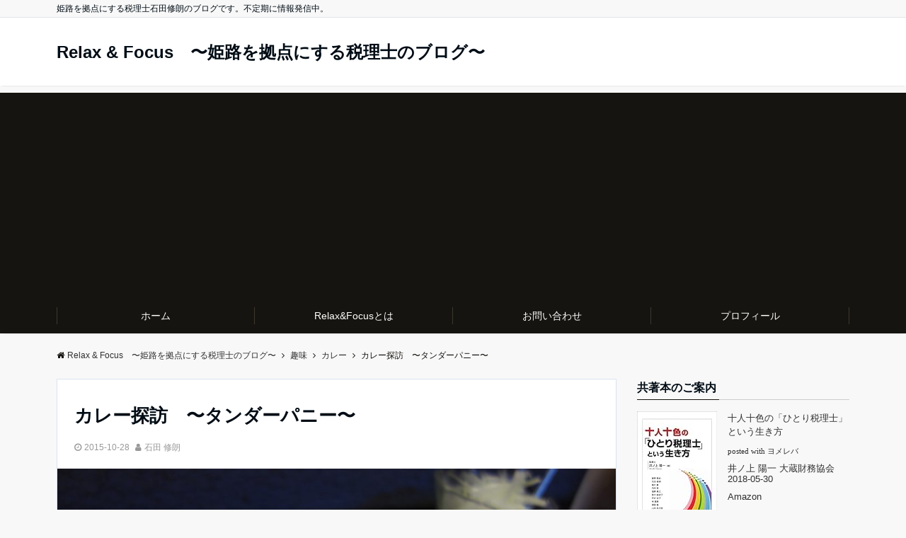

--- FILE ---
content_type: text/html; charset=UTF-8
request_url: https://ishitax-blog.jp/curry_Osaka_Thanda-Pani
body_size: 17349
content:
<!DOCTYPE html><html lang="ja"
 prefix="og: https://ogp.me/ns#"  dir="ltr"><head prefix="og: http://ogp.me/ns# fb: http://ogp.me/ns/fb# article: http://ogp.me/ns/article#"><meta charset="UTF-8"><meta name="viewport" content="width=device-width,initial-scale=1.0"><meta name="keywords" content="カレー" ><meta name="description" content="カレー探訪、第50弾です。学生街にあるチキンカレー専門店今回訪れたのは、大阪府吹田市にある『タンダーパニー』さんです。最寄り駅が阪急電鉄関大前駅ですので、関大生にとってはよく名の知れたお店だそうです。この"><meta name="twitter:card" content="summary"><meta name="twitter:site" content="@ishitax2011"><meta name="twitter:title" content="カレー探訪　〜タンダーパニー〜"><meta name="twitter:description" content="カレー探訪、第50弾です。学生街にあるチキンカレー専門店今回訪れたのは、大阪府吹田市にある『タンダーパニー』さんです。最寄り駅が阪急電鉄関大前駅ですので、関大生にとってはよく名の知れたお店だそうです。この" /><meta name="twitter:image" content="https://ishitax-blog.jp/wp-content/uploads/2015/10/DSC03907.jpg"><link media="all" href="https://ishitax-blog.jp/wp-content/cache/autoptimize/css/autoptimize_a9aee2b6b2bd9f289f6f69f078b84e2f.css" rel="stylesheet" /><title>カレー探訪 〜タンダーパニー〜 | Relax &amp; Focus 〜姫路を拠点にする税理士のブログ〜</title><meta name="description" content="スポンサードリンク カレー探訪、第50弾です。 スポンサードリンク 学生街にある"/><meta name="google-site-verification" content="yfzEyeUySoUwYbOBEdqAjpy6QJa0LWdzlm5fAMp4NI4" /><meta name="keywords" content="税理士,カレー,大阪,北摂,吹田,関大前,タンダーパニー" /><link rel="canonical" href="https://ishitax-blog.jp/curry_Osaka_Thanda-Pani" /><meta property="og:site_name" content="Relax &amp; Focus　〜姫路を拠点にする税理士のブログ〜 | 姫路を拠点にする税理士石田修朗のブログです。不定期に情報発信中。" /><meta property="og:type" content="article" /><meta property="og:title" content="カレー探訪 〜タンダーパニー〜 | Relax &amp; Focus 〜姫路を拠点にする税理士のブログ〜" /><meta property="og:description" content="スポンサードリンク カレー探訪、第50弾です。 スポンサードリンク 学生街にある" /><meta property="og:url" content="https://ishitax-blog.jp/curry_Osaka_Thanda-Pani" /><meta property="article:published_time" content="2015-10-28T00:18:40Z" /><meta property="article:modified_time" content="2016-01-17T08:06:26Z" /><meta property="twitter:card" content="summary" /><meta property="twitter:domain" content="ishitax-blog.jp" /><meta property="twitter:title" content="カレー探訪 〜タンダーパニー〜 | Relax &amp; Focus 〜姫路を拠点にする税理士のブログ〜" /><meta property="twitter:description" content="スポンサードリンク カレー探訪、第50弾です。 スポンサードリンク 学生街にある" /><meta name="google" content="nositelinkssearchbox" /> <script type="application/ld+json" class="aioseo-schema">{"@context":"https:\/\/schema.org","@graph":[{"@type":"WebSite","@id":"https:\/\/ishitax-blog.jp\/#website","url":"https:\/\/ishitax-blog.jp\/","name":"Relax & Focus\u3000\u301c\u59eb\u8def\u3092\u62e0\u70b9\u306b\u3059\u308b\u7a0e\u7406\u58eb\u306e\u30d6\u30ed\u30b0\u301c","description":"\u59eb\u8def\u3092\u62e0\u70b9\u306b\u3059\u308b\u7a0e\u7406\u58eb\u77f3\u7530\u4fee\u6717\u306e\u30d6\u30ed\u30b0\u3067\u3059\u3002\u4e0d\u5b9a\u671f\u306b\u60c5\u5831\u767a\u4fe1\u4e2d\u3002","publisher":{"@id":"https:\/\/ishitax-blog.jp\/#organization"}},{"@type":"Organization","@id":"https:\/\/ishitax-blog.jp\/#organization","name":"Relax & Focus\u3000\u301c\u59eb\u8def\u3092\u62e0\u70b9\u306b\u3059\u308b\u7a0e\u7406\u58eb\u306e\u30d6\u30ed\u30b0\u301c","url":"https:\/\/ishitax-blog.jp\/"},{"@type":"BreadcrumbList","@id":"https:\/\/ishitax-blog.jp\/curry_Osaka_Thanda-Pani#breadcrumblist","itemListElement":[{"@type":"ListItem","@id":"https:\/\/ishitax-blog.jp\/#listItem","position":"1","item":{"@id":"https:\/\/ishitax-blog.jp\/#item","name":"\u30db\u30fc\u30e0","description":"\u5175\u5eab\u770c\u59eb\u8def\u5e02\u3067\u201c\u3072\u3068\u308a\u7a0e\u7406\u58eb\u201d\u3068\u3057\u3066\u6d3b\u52d5\u3059\u308b\u77f3\u7530\u4fee\u6717\u306e\u30d6\u30ed\u30b0\u3002\u4e3b\u306a\u30c6\u30fc\u30de\u306f\u7a0e\u7406\u58eb\u3084\u7d4c\u7406\u306e\u4ed5\u4e8b\u3001\u7a0e\u7406\u58eb\u8a66\u9a13\u3002\u305f\u307e\u306b\u8da3\u5473\u306e\u4e16\u754c\u306e\u3053\u3068\u3082\u66f8\u304d\u307e\u3059\u3002\u4e0d\u5b9a\u671f\u66f4\u65b0\u4e2d\u3002","url":"https:\/\/ishitax-blog.jp\/"}}]},{"@type":"Person","@id":"https:\/\/ishitax-blog.jp\/author\/ishitax\/#author","url":"https:\/\/ishitax-blog.jp\/author\/ishitax\/","name":"\u77f3\u7530 \u4fee\u6717","image":{"@type":"ImageObject","@id":"https:\/\/ishitax-blog.jp\/curry_Osaka_Thanda-Pani#authorImage","url":"https:\/\/secure.gravatar.com\/avatar\/cb6d2215deda30ae1422c01093f86cff?s=96&d=mm&r=g","width":"96","height":"96","caption":"\u77f3\u7530 \u4fee\u6717"}},{"@type":"WebPage","@id":"https:\/\/ishitax-blog.jp\/curry_Osaka_Thanda-Pani#webpage","url":"https:\/\/ishitax-blog.jp\/curry_Osaka_Thanda-Pani","name":"\u30ab\u30ec\u30fc\u63a2\u8a2a \u301c\u30bf\u30f3\u30c0\u30fc\u30d1\u30cb\u30fc\u301c | Relax & Focus \u301c\u59eb\u8def\u3092\u62e0\u70b9\u306b\u3059\u308b\u7a0e\u7406\u58eb\u306e\u30d6\u30ed\u30b0\u301c","description":"\u30b9\u30dd\u30f3\u30b5\u30fc\u30c9\u30ea\u30f3\u30af \u30ab\u30ec\u30fc\u63a2\u8a2a\u3001\u7b2c50\u5f3e\u3067\u3059\u3002 \u30b9\u30dd\u30f3\u30b5\u30fc\u30c9\u30ea\u30f3\u30af \u5b66\u751f\u8857\u306b\u3042\u308b","inLanguage":"ja","isPartOf":{"@id":"https:\/\/ishitax-blog.jp\/#website"},"breadcrumb":{"@id":"https:\/\/ishitax-blog.jp\/curry_Osaka_Thanda-Pani#breadcrumblist"},"author":"https:\/\/ishitax-blog.jp\/curry_Osaka_Thanda-Pani#author","creator":"https:\/\/ishitax-blog.jp\/curry_Osaka_Thanda-Pani#author","image":{"@type":"ImageObject","@id":"https:\/\/ishitax-blog.jp\/#mainImage","url":"https:\/\/ishitax-blog.jp\/wp-content\/uploads\/2015\/10\/DSC03907.jpg","width":"1098","height":"732"},"primaryImageOfPage":{"@id":"https:\/\/ishitax-blog.jp\/curry_Osaka_Thanda-Pani#mainImage"},"datePublished":"2015-10-28T00:18:40+09:00","dateModified":"2016-01-17T08:06:26+09:00"},{"@type":"Article","@id":"https:\/\/ishitax-blog.jp\/curry_Osaka_Thanda-Pani#article","name":"\u30ab\u30ec\u30fc\u63a2\u8a2a \u301c\u30bf\u30f3\u30c0\u30fc\u30d1\u30cb\u30fc\u301c | Relax & Focus \u301c\u59eb\u8def\u3092\u62e0\u70b9\u306b\u3059\u308b\u7a0e\u7406\u58eb\u306e\u30d6\u30ed\u30b0\u301c","description":"\u30b9\u30dd\u30f3\u30b5\u30fc\u30c9\u30ea\u30f3\u30af \u30ab\u30ec\u30fc\u63a2\u8a2a\u3001\u7b2c50\u5f3e\u3067\u3059\u3002 \u30b9\u30dd\u30f3\u30b5\u30fc\u30c9\u30ea\u30f3\u30af \u5b66\u751f\u8857\u306b\u3042\u308b","headline":"\u30ab\u30ec\u30fc\u63a2\u8a2a\u3000\u301c\u30bf\u30f3\u30c0\u30fc\u30d1\u30cb\u30fc\u301c","author":{"@id":"https:\/\/ishitax-blog.jp\/author\/ishitax\/#author"},"publisher":{"@id":"https:\/\/ishitax-blog.jp\/#organization"},"datePublished":"2015-10-28T00:18:40+09:00","dateModified":"2016-01-17T08:06:26+09:00","articleSection":"\u30ab\u30ec\u30fc","mainEntityOfPage":{"@id":"https:\/\/ishitax-blog.jp\/curry_Osaka_Thanda-Pani#webpage"},"isPartOf":{"@id":"https:\/\/ishitax-blog.jp\/curry_Osaka_Thanda-Pani#webpage"},"image":{"@type":"ImageObject","@id":"https:\/\/ishitax-blog.jp\/#articleImage","url":"https:\/\/ishitax-blog.jp\/wp-content\/uploads\/2015\/10\/DSC03907.jpg","width":"1098","height":"732"}}]}</script> <script type="text/javascript" >window.ga=window.ga||function(){(ga.q=ga.q||[]).push(arguments)};ga.l=+new Date;
			ga('create', "UA-53395041-1", 'auto');
			ga('send', 'pageview');</script> <script async src="https://www.google-analytics.com/analytics.js"></script> <link rel='dns-prefetch' href='//ajax.googleapis.com' /><link rel='dns-prefetch' href='//maxcdn.bootstrapcdn.com' /><link rel="alternate" type="application/rss+xml" title="Relax &amp; Focus　〜姫路を拠点にする税理士のブログ〜 &raquo; フィード" href="https://ishitax-blog.jp/feed/" /><link rel="alternate" type="application/rss+xml" title="Relax &amp; Focus　〜姫路を拠点にする税理士のブログ〜 &raquo; コメントフィード" href="https://ishitax-blog.jp/comments/feed/" /><link crossorigin="anonymous" rel='stylesheet' id='wp-editor-font-css'  href='https://fonts.googleapis.com/css?family=Noto+Serif+JP%3A400%2C700&#038;ver=5.6.16' type='text/css' media='all' /><link crossorigin="anonymous" rel='stylesheet' id='font-awesome-css'  href='https://maxcdn.bootstrapcdn.com/font-awesome/4.7.0/css/font-awesome.min.css?ver=5.6.16' type='text/css' media='all' /> <script type='text/javascript' src='https://ajax.googleapis.com/ajax/libs/jquery/2.1.3/jquery.min.js?ver=5.6.16' id='jquery-js'></script> <script type='application/json' id='wpp-json'>{"sampling_active":0,"sampling_rate":100,"ajax_url":"https:\/\/ishitax-blog.jp\/wp-json\/wordpress-popular-posts\/v1\/popular-posts","ID":3445,"token":"7e4b1e2f22","lang":0,"debug":0}</script> <link rel="https://api.w.org/" href="https://ishitax-blog.jp/wp-json/" /><link rel="alternate" type="application/json" href="https://ishitax-blog.jp/wp-json/wp/v2/posts/3445" /><link rel="EditURI" type="application/rsd+xml" title="RSD" href="https://ishitax-blog.jp/xmlrpc.php?rsd" /><link rel="wlwmanifest" type="application/wlwmanifest+xml" href="https://ishitax-blog.jp/wp-includes/wlwmanifest.xml" /><link rel='shortlink' href='https://ishitax-blog.jp/?p=3445' /><link rel="alternate" type="application/json+oembed" href="https://ishitax-blog.jp/wp-json/oembed/1.0/embed?url=https%3A%2F%2Fishitax-blog.jp%2Fcurry_Osaka_Thanda-Pani" /><link rel="alternate" type="text/xml+oembed" href="https://ishitax-blog.jp/wp-json/oembed/1.0/embed?url=https%3A%2F%2Fishitax-blog.jp%2Fcurry_Osaka_Thanda-Pani&#038;format=xml" /> <script type='text/javascript'>document.cookie = 'quads_browser_width='+screen.width;</script> <script type="application/ld+json">{
				"@context" : "http://schema.org",
				"@type" : "Article",
				"headline" : "カレー探訪　〜タンダーパニー〜",
				"datePublished" : "2015-10-28",
				"dateModified" : "2016-1-17",
				"mainEntityOfPage" : "https://ishitax-blog.jp/curry_Osaka_Thanda-Pani",
				"author" : {
						 "@type" : "Person",
						 "name" : "石田 修朗"
						 },
				"image" : {
						 "@type" : "ImageObject",
						 "url" : "https://ishitax-blog.jp/wp-content/uploads/2015/10/DSC03907.jpg",
						 "width" : "1098",
						 "height" : "732"
						 },
				"publisher" : {
						 "@type" : "Organization",
						 "name" : "Relax &amp; Focus　〜姫路を拠点にする税理士のブログ〜",
						 "logo" : {
									"@type" : "ImageObject",
									"url" : "https://ishitax-blog.jp/wp-content/themes/emanon-pro/lib/images/no-img/emanon-logo.png",
									"width" : "245",
									"height" : "50"
									}
						 }
				}</script> <script>(function (d, s, id) {
        var js, fjs = d.getElementsByTagName(s)[0];
        if (d.getElementById(id)) return;
        js = d.createElement(s);
        js.id = id;
        js.src = "//connect.facebook.net/ja_JP/sdk.js#xfbml=1&version=v2.7";
        fjs.parentNode.insertBefore(js, fjs);
    }(document, 'script', 'facebook-jssdk'));</script> <link rel="amphtml" href="https://ishitax-blog.jp/curry_Osaka_Thanda-Pani/amp/"><link rel="icon" href="https://ishitax-blog.jp/wp-content/uploads/2018/01/cropped-84b151fb8685f18e3ee3d7cdc860299c-32x32.png" sizes="32x32" /><link rel="icon" href="https://ishitax-blog.jp/wp-content/uploads/2018/01/cropped-84b151fb8685f18e3ee3d7cdc860299c-192x192.png" sizes="192x192" /><link rel="apple-touch-icon" href="https://ishitax-blog.jp/wp-content/uploads/2018/01/cropped-84b151fb8685f18e3ee3d7cdc860299c-180x180.png" /><meta name="msapplication-TileImage" content="https://ishitax-blog.jp/wp-content/uploads/2018/01/cropped-84b151fb8685f18e3ee3d7cdc860299c-270x270.png" /></head><body id="top" class="post-template-default single single-post postid-3445 single-format-standard"><header id="header-wrapper" class="clearfix" itemscope itemtype="http://schema.org/WPHeader"><div class="top-bar"><div class="container"><div class="col12"><p class="site-description" itemprop="description">姫路を拠点にする税理士石田修朗のブログです。不定期に情報発信中。</p></div></div></div><div class="header"><div class="container header-area-height"><div class="col12 header-brand"><div class="header-table"><div class="header-site-name" itemprop="headline"><a href="https://ishitax-blog.jp/"  rel="home">Relax &amp; Focus　〜姫路を拠点にする税理士のブログ〜</a></div></div></div><div class="modal-menu js-modal-menu"> <a href="#modal-global-nav" data-remodal-target="modal-global-nav"> <span class="modal-menutxt">Menu</span> <span class="modal-gloval-icon"> <span class="modal-gloval-icon-bar"></span> <span class="modal-gloval-icon-bar"></span> <span class="modal-gloval-icon-bar"></span> </span> </a></div></div><div class="remodal" data-remodal-id="modal-global-nav" data-remodal-options="hashTracking:false"> <button data-remodal-action="close" class="remodal-close modal-global-nav-close"></button><div id="modal-global-nav-container"><div class="modal-header-site-name"><a href="https://ishitax-blog.jp/">Relax &amp; Focus　〜姫路を拠点にする税理士のブログ〜</a></div><nav><ul id="menu-%e3%83%a1%e3%83%8b%e3%83%a5%e3%83%bc-1" class="global-nav global-nav-default"><li id="menu-item-668" class="menu-item menu-item-type-custom menu-item-object-custom menu-item-home menu-item-668"><a href="https://ishitax-blog.jp/">ホーム</a></li><li id="menu-item-8587" class="menu-item menu-item-type-post_type menu-item-object-page menu-item-8587"><a href="https://ishitax-blog.jp/meaning_of_relaxfocus/">Relax&#038;Focusとは</a></li><li id="menu-item-669" class="menu-item menu-item-type-post_type menu-item-object-page menu-item-669"><a href="https://ishitax-blog.jp/contact/">お問い合わせ</a></li><li id="menu-item-670" class="menu-item menu-item-type-post_type menu-item-object-page menu-item-670"><a href="https://ishitax-blog.jp/profile/">プロフィール</a></li></ul></nav></div></div></div></header><div id="gnav" class="default-nav"><div class="container"><div class="col12"><nav id="menu"><ul id="menu-%e3%83%a1%e3%83%8b%e3%83%a5%e3%83%bc-2" class="global-nav global-nav-default"><li class="menu-item menu-item-type-custom menu-item-object-custom menu-item-home menu-item-668"><a href="https://ishitax-blog.jp/">ホーム</a></li><li class="menu-item menu-item-type-post_type menu-item-object-page menu-item-8587"><a href="https://ishitax-blog.jp/meaning_of_relaxfocus/">Relax&#038;Focusとは</a></li><li class="menu-item menu-item-type-post_type menu-item-object-page menu-item-669"><a href="https://ishitax-blog.jp/contact/">お問い合わせ</a></li><li class="menu-item menu-item-type-post_type menu-item-object-page menu-item-670"><a href="https://ishitax-blog.jp/profile/">プロフィール</a></li></ul></nav></div></div></div><div class="content"><div class="container"><div class="content-inner"><nav id="breadcrumb" class="rcrumbs clearfix"><ol itemscope itemtype="http://schema.org/BreadcrumbList"><li itemprop="itemListElement" itemscope itemtype="http://schema.org/ListItem"><a itemprop="item" href="https://ishitax-blog.jp/"><i class="fa fa-home"></i><span itemprop="name">Relax &amp; Focus　〜姫路を拠点にする税理士のブログ〜</span></a><i class="fa fa-angle-right"></i><meta itemprop="position" content="1" /></li><li itemprop="itemListElement" itemscope itemtype="http://schema.org/ListItem"><a itemprop="item" href="https://ishitax-blog.jp/category/hobby/"><span itemprop="name">趣味</span></a><i class="fa fa-angle-right"></i><meta itemprop="position" content="2" /></li><li itemprop="itemListElement" itemscope itemtype="http://schema.org/ListItem"><a itemprop="item" href="https://ishitax-blog.jp/category/hobby/curry/"><span itemprop="name">カレー</span></a><i class="fa fa-angle-right"></i><meta itemprop="position" content="3" /></li><li><span>カレー探訪　〜タンダーパニー〜</span></li></ol></nav></div><main><div class="col-main first"><article class="article post-3445 post type-post status-publish format-standard has-post-thumbnail hentry category-curry three-column ar-three-column au-three-column"><header><div class="article-header"><h1 class="entry-title">カレー探訪　〜タンダーパニー〜</h1><ul class="post-meta clearfix"><li><i class="fa fa-clock-o"></i><time class="date published updated" datetime="2015-10-28">2015-10-28</time></li><li><i class="fa fa-user"></i><span class="vcard author"><span class="fn"><a href="https://ishitax-blog.jp/author/ishitax/">石田 修朗</a></span></span></li></ul ></div><div class="article-thumbnail"> <img width="807" height="538" src="https://ishitax-blog.jp/wp-content/uploads/2015/10/DSC03907.jpg" class="attachment-large-thumbnail size-large-thumbnail wp-post-image" alt="" loading="lazy" srcset="https://ishitax-blog.jp/wp-content/uploads/2015/10/DSC03907.jpg 1098w, https://ishitax-blog.jp/wp-content/uploads/2015/10/DSC03907-300x200.jpg 300w, https://ishitax-blog.jp/wp-content/uploads/2015/10/DSC03907-768x512.jpg 768w, https://ishitax-blog.jp/wp-content/uploads/2015/10/DSC03907-1024x683.jpg 1024w, https://ishitax-blog.jp/wp-content/uploads/2015/10/DSC03907-320x213.jpg 320w" sizes="(max-width: 807px) 100vw, 807px" /></div></header><section class="article-body"><div class='wp_social_bookmarking_light'><div class="wsbl_twitter"><a href="https://twitter.com/share" class="twitter-share-button" data-url="https://ishitax-blog.jp/curry_Osaka_Thanda-Pani" data-text="カレー探訪　〜タンダーパニー〜" data-via="ishitax2011" data-lang="ja">Tweet</a></div><div class="wsbl_facebook_like"><div id="fb-root"></div><fb:like href="https://ishitax-blog.jp/curry_Osaka_Thanda-Pani" layout="button" action="like" width="100" share="false" show_faces="false" ></fb:like></div><div class="wsbl_facebook_share"><div id="fb-root"></div><fb:share-button href="https://ishitax-blog.jp/curry_Osaka_Thanda-Pani" type="button" ></fb:share-button></div><div class="wsbl_hatena_button"><a href="//b.hatena.ne.jp/entry/https://ishitax-blog.jp/curry_Osaka_Thanda-Pani" class="hatena-bookmark-button" data-hatena-bookmark-title="カレー探訪　〜タンダーパニー〜" data-hatena-bookmark-layout="standard-balloon" title="このエントリーをはてなブックマークに追加"> <img src="//b.hatena.ne.jp/images/entry-button/button-only@2x.png" alt="このエントリーをはてなブックマークに追加" width="20" height="20" style="border: none;" /></a><script type="text/javascript" src="//b.hatena.ne.jp/js/bookmark_button.js" charset="utf-8" async="async"></script></div></div> <br class='wp_social_bookmarking_light_clear' /><div class="quads-location quads-ad3" id="quads-ad3" style="float:none;margin:1px;"><p style=”text-align: center;”><span style=”color: #999999; font-size: 12pt;”>スポンサードリンク</span></p> <script async src="https://pagead2.googlesyndication.com/pagead/js/adsbygoogle.js"></script>  <ins class="adsbygoogle"
 style="display:block"
 data-ad-client="ca-pub-6908407741991304"
 data-ad-slot="3717197399"
 data-ad-format="auto"
 data-full-width-responsive="true"></ins> <script>(adsbygoogle = window.adsbygoogle || []).push({});</script> </div><p>カレー探訪、第50弾です。</p><p><img loading="lazy" src="https://ishitax-blog.jp/wp-content/uploads/2015/10/DSC03907.jpg" alt="DSC03907" title="DSC03907.JPG" border="0" width="549" height="366" /><div class="quads-location quads-ad2" id="quads-ad2" style="float:none;margin:1px 0 1px 0;text-align:center;"><p style=”text-align: center;”><span style=”color: #999999; font-size: 12pt;”>スポンサードリンク</span></p> <script async src="https://pagead2.googlesyndication.com/pagead/js/adsbygoogle.js"></script> <ins class="adsbygoogle"
 style="display:block; text-align:center;"
 data-ad-layout="in-article"
 data-ad-format="fluid"
 data-ad-client="ca-pub-6908407741991304"
 data-ad-slot="1399526289"></ins> <script>(adsbygoogle = window.adsbygoogle || []).push({});</script> </div></p><div id="ez-toc-container" class="ez-toc-v2_0_16 counter-hierarchy counter-decimal ez-toc-grey"><div class="ez-toc-title-container"><p class="ez-toc-title">目次</p> <span class="ez-toc-title-toggle"><a class="ez-toc-pull-right ez-toc-btn ez-toc-btn-xs ez-toc-btn-default ez-toc-toggle" style="display: none;"><i class="ez-toc-glyphicon ez-toc-icon-toggle"></i></a></span></div><nav><ul class="ez-toc-list ez-toc-list-level-1"><li class="ez-toc-page-1 ez-toc-heading-level-3"><a class="ez-toc-link ez-toc-heading-1" href="#%E5%AD%A6%E7%94%9F%E8%A1%97%E3%81%AB%E3%81%82%E3%82%8B%E3%83%81%E3%82%AD%E3%83%B3%E3%82%AB%E3%83%AC%E3%83%BC%E5%B0%82%E9%96%80%E5%BA%97" title="学生街にあるチキンカレー専門店">学生街にあるチキンカレー専門店</a></li><li class="ez-toc-page-1 ez-toc-heading-level-3"><a class="ez-toc-link ez-toc-heading-2" href="#%E8%96%AC%E8%86%B3%E6%96%99%E7%90%86%E3%81%AE%E3%82%88%E3%81%86%E3%81%AA%E3%82%AB%E3%83%AC%E3%83%BC" title="薬膳料理のようなカレー">薬膳料理のようなカレー</a><ul class="ez-toc-list-level-4"><li class="ez-toc-heading-level-4"><a class="ez-toc-link ez-toc-heading-3" href="#%E3%81%93%E3%81%A1%E3%82%89%E3%81%AE%E5%BA%97%E3%82%82%E3%80%81%E3%82%A2%E3%82%AF%E3%82%BB%E3%82%B9%E3%81%AF%E4%B8%8D%E4%BE%BF%E3%81%A0%E3%81%91%E3%81%A9%E5%BA%97%E4%B8%BB%E3%81%AE%E3%81%93%E3%81%A0%E3%82%8F%E3%82%8A%E3%82%AB%E3%83%AC%E3%83%BC%E3%81%8C%E5%91%B3%E3%82%8F%E3%81%88%E3%82%8B%E3%81%8A%E5%BA%97%E3%81%A7%E3%81%99%E3%80%82%E3%82%AB%E3%83%AC%E3%83%BC%E6%8E%A2%E8%A8%AA%E3%80%80%E3%80%9Cpicturesandcoffee_chicken%E3%80%9C_%E6%AD%A9%E3%80%85%E6%98%AF%E9%81%93%E5%A0%B4%E3%80%80%E3%80%9C%E8%84%B1%E5%8A%9B%E7%B3%BB%E7%A8%8E%E7%90%86%E5%A3%AB%E3%81%AE%E7%86%B1%E8%A1%80blog%E3%80%9C" title="こちらの店も、アクセスは不便だけど店主のこだわりカレーが味わえるお店です。カレー探訪　〜picture,sand,coffee&#038;chicken〜 | 歩々是道場　〜脱力系税理士の熱血blog〜">こちらの店も、アクセスは不便だけど店主のこだわりカレーが味わえるお店です。カレー探訪　〜picture,sand,coffee&#038;chicken〜 | 歩々是道場　〜脱力系税理士の熱血blog〜</a></li><li class="ez-toc-page-1 ez-toc-heading-level-4"><a class="ez-toc-link ez-toc-heading-4" href="#%E7%9F%B3%E7%94%B0_%E4%BF%AE%E6%9C%97" title="石田 修朗">石田 修朗</a></li><li class="ez-toc-page-1 ez-toc-heading-level-4"><a class="ez-toc-link ez-toc-heading-5" href="#%E6%9C%80%E6%96%B0%E8%A8%98%E4%BA%8B_by_%E7%9F%B3%E7%94%B0_%E4%BF%AE%E6%9C%97_%E5%85%A8%E3%81%A6%E8%A6%8B%E3%82%8B" title="最新記事 by 石田 修朗 (全て見る)">最新記事 by 石田 修朗 (全て見る)</a></li></ul></li></ul></nav></div><h3><span class="ez-toc-section" id="%E5%AD%A6%E7%94%9F%E8%A1%97%E3%81%AB%E3%81%82%E3%82%8B%E3%83%81%E3%82%AD%E3%83%B3%E3%82%AB%E3%83%AC%E3%83%BC%E5%B0%82%E9%96%80%E5%BA%97"></span>学生街にあるチキンカレー専門店<span class="ez-toc-section-end"></span></h3><p>今回訪れたのは、大阪府吹田市にある『タンダーパニー』さんです。</p><p>最寄り駅が阪急電鉄関大前駅ですので、<br /> 関大生にとってはよく名の知れたお店だそうです。</p><p>この地で営業を始めてから25年間、<br /> ひたすらチキンカレーにこだわられています。</p><p>したがって、カレーメニューはチキンカレーのみ。<br /> サイズによって値段が変わるだけです。</p> <img loading="lazy" src="https://ishitax-blog.jp/wp-content/uploads/2015/10/DSC03914.jpg" alt="DSC03914" title="DSC03914.JPG" border="0" width="549" height="366" /><p>中盛りをオーダーするやいなや、<br /> フルーツと玉ねぎスライスが出てきました。</p> <img loading="lazy" src="https://ishitax-blog.jp/wp-content/uploads/2015/10/DSC03900.jpg" alt="DSC03900" title="DSC03900.JPG" border="0" width="549" height="366" /><p>玉ねぎスライスはカレーに入れて食べてみてください、とのこと。</p><p>この玉ねぎスライスはマスターのこだわりで、<br /> ひたすら洗っては水切り、を朝からだいたい<br /> 2時間くらいかかっているそうです。</p> <img loading="lazy" src="https://ishitax-blog.jp/wp-content/uploads/2015/10/DSC038981.jpg" alt="DSC03898" title="DSC03898.JPG" border="0" width="549" height="366" /><p>ですので、しゃきしゃきとしていて甘みを感じる逸品です。<br /> （たまねぎスライスだけ食べてもじゅうぶん美味しかったです）</p><h3><span class="ez-toc-section" id="%E8%96%AC%E8%86%B3%E6%96%99%E7%90%86%E3%81%AE%E3%82%88%E3%81%86%E3%81%AA%E3%82%AB%E3%83%AC%E3%83%BC"></span>薬膳料理のようなカレー<span class="ez-toc-section-end"></span></h3><p>そして、こだわりのチキンカレーが運ばれてきます。</p> <img loading="lazy" src="https://ishitax-blog.jp/wp-content/uploads/2015/10/DSC03902.jpg" alt="DSC03902" title="DSC03902.JPG" border="0" width="549" height="366" /><p>ターメリックライスにたっぷりとかかったルーから<br /> スパイスの香りが広がります。</p> <img loading="lazy" src="https://ishitax-blog.jp/wp-content/uploads/2015/10/DSC03905.jpg" alt="DSC03905" title="DSC03905.JPG" border="0" width="549" height="366" /><p>上には骨付きチキンが2本。</p> <img loading="lazy" src="https://ishitax-blog.jp/wp-content/uploads/2015/10/DSC03906.jpg" alt="DSC03906" title="DSC03906.JPG" border="0" width="549" height="366" /><p>とてもやわらかく、スプーンで簡単にほろりとほぐれます。</p> <img loading="lazy" src="https://ishitax-blog.jp/wp-content/uploads/2015/10/DSC03908.jpg" alt="DSC03908" title="DSC03908.JPG" border="0" width="549" height="366" /><p>いやー、めちゃくちゃ美味いっす。</p><p>たっぷり使われているトマトとしょうが、にんにく、<br /> そして多くのスパイスの香りが鼻から抜けていきます。</p><p>そのうちに辛さが伝わってくるのか、<br /> 体中から汗が噴き出してきます。</p><p>ただ、不思議とピリピリした辛さではないのです。</p><p>マスターは「インドの家庭料理としてのカレーに<br /> こだわっている。だからただ辛いだけじゃない。<br /> 小麦粉はもちろん、化学調味料も一切使っていない。<br /> 毎日でも食べてみてほしい」とのこと。</p><p>たしかに、食べ終わった後はすぐにサッパリとしていて<br /> 次の日にもう一度でも二度三度でも、食べられる感じです。</p><p>この日は夕方の空いている時間帯に訪れたので、<br /> マスターとたくさん話をすることができました。</p><p>詳しくは書きませんが、レシピなんかも<br /> “こんなに話していいのかな〜”ってくらいに<br /> どんどん話してくれます。</p><p>その話す姿からは、カレーへの熱意とこだわりが<br /> ビシビシと伝わってきます。</p><p>この感覚、とてもいいなぁ〜。</p><p>息子さんが大阪市内で支店を担当されているそうですが、<br /> まだまだカレーのベースづくりしか担当させず、<br /> ルーの仕上げはマスターがされているそうです。</p><p>しっかりと次の世代に受け継いでいってほしい<br /> ここにしかないというチキンカレーでした。</p><p>ごちそうさまでした。</p> <img loading="lazy" src="https://ishitax-blog.jp/wp-content/uploads/2015/10/DSC03916.jpg" alt="DSC03916" title="DSC03916.JPG" border="0" width="549" height="366" /><p>＜関連記事＞</p><blockquote class="embedly-card" data-card-type="article"><h4><span class="ez-toc-section" id="%E3%81%93%E3%81%A1%E3%82%89%E3%81%AE%E5%BA%97%E3%82%82%E3%80%81%E3%82%A2%E3%82%AF%E3%82%BB%E3%82%B9%E3%81%AF%E4%B8%8D%E4%BE%BF%E3%81%A0%E3%81%91%E3%81%A9%E5%BA%97%E4%B8%BB%E3%81%AE%E3%81%93%E3%81%A0%E3%82%8F%E3%82%8A%E3%82%AB%E3%83%AC%E3%83%BC%E3%81%8C%E5%91%B3%E3%82%8F%E3%81%88%E3%82%8B%E3%81%8A%E5%BA%97%E3%81%A7%E3%81%99%E3%80%82%E3%82%AB%E3%83%AC%E3%83%BC%E6%8E%A2%E8%A8%AA%E3%80%80%E3%80%9Cpicturesandcoffee_chicken%E3%80%9C_%E6%AD%A9%E3%80%85%E6%98%AF%E9%81%93%E5%A0%B4%E3%80%80%E3%80%9C%E8%84%B1%E5%8A%9B%E7%B3%BB%E7%A8%8E%E7%90%86%E5%A3%AB%E3%81%AE%E7%86%B1%E8%A1%80blog%E3%80%9C"></span><a href="https://ishitax-blog.jp/curry_picturesandcoffee&#038;chicken">こちらの店も、アクセスは不便だけど店主のこだわりカレーが味わえるお店です。カレー探訪　〜picture,sand,coffee&#038;chicken〜 | 歩々是道場　〜脱力系税理士の熱血blog〜</a><span class="ez-toc-section-end"></span></h4></blockquote><p><script async src="//cdn.embedly.com/widgets/platform.js" charset="UTF-8"></script></p><p>＝＝＝＝＝＝＝＝＝＝＝＝＝＝＝＝＝＝＝＝＝＝＝＝＝＝＝＝＝＝</p><p>【編集後記】<br /> カレー探訪がついに50回を迎えました。<br /> その記念の投稿に素晴らしいお店を<br /> 紹介することができてうれしいです。</p><p>【昨日の一日一新】<br /> みどりの相談所</p><p>＝＝＝＝＝＝＝＝＝＝＝＝＝＝＝＝＝＝＝＝＝＝＝＝＝＝＝＝＝＝</p><div class="quads-location quads-ad4" id="quads-ad4" style="float:none;margin:1px;"> <script async src="https://pagead2.googlesyndication.com/pagead/js/adsbygoogle.js"></script> <ins class="adsbygoogle"
 style="display:block"
 data-ad-format="autorelaxed"
 data-ad-client="ca-pub-6908407741991304"
 data-ad-slot="8509481730"></ins> <script>(adsbygoogle = window.adsbygoogle || []).push({});</script> </div><div id="ts-fab-below" class="ts-fab-wrapper"><span class="screen-reader-text">The following two tabs change content below.</span><ul class="ts-fab-list"><li class="ts-fab-bio-link"><a href="#ts-fab-bio-below">この記事を書いた人</a></li><li class="ts-fab-latest-posts-link"><a href="#ts-fab-latest-posts-below">最新の記事</a></li></ul><div class="ts-fab-tabs"><div class="ts-fab-tab" id="ts-fab-bio-below"><div class="ts-fab-avatar"><img alt='' src='https://secure.gravatar.com/avatar/cb6d2215deda30ae1422c01093f86cff?s=80&#038;d=mm&#038;r=g' srcset='https://secure.gravatar.com/avatar/cb6d2215deda30ae1422c01093f86cff?s=160&#038;d=mm&#038;r=g 2x' class='avatar avatar-80 photo' height='80' width='80' loading='lazy'/><div class="ts-fab-social-links"><a href="https://twitter.com/ishitax2011" title="Twitter" rel="nofollow"><img src="https://ishitax-blog.jp/wp-content/plugins/fancier-author-box/images/twitter.png" width="24" height="24" alt="Twitter のプロフィール" /></a><a href="https://www.instagram.com/sr_1976/" title="Instagram" rel="nofollow"><img src="https://ishitax-blog.jp/wp-content/plugins/fancier-author-box/images/instagram.png" width="24" height="24" alt="My Instagram profile" /></a></div></div><div class="ts-fab-text"><div class="ts-fab-header"><h4><span class="ez-toc-section" id="%E7%9F%B3%E7%94%B0_%E4%BF%AE%E6%9C%97"></span>石田 修朗<span class="ez-toc-section-end"></span></h4></div><div class="ts-fab-content">1976年生まれ。B型。姫路出身。
（雇わず、雇われずの）“ひとり税理士”として活動中。テニスとカレーを愛する、二児の父です。経営者の不安を安心に変えることにこだわっており、脱力することと手を抜くことのちがいを意識しています。</div></div></div><div class="ts-fab-tab" id="ts-fab-latest-posts-below"><div class="ts-fab-avatar"><img alt='' src='https://secure.gravatar.com/avatar/cb6d2215deda30ae1422c01093f86cff?s=80&#038;d=mm&#038;r=g' srcset='https://secure.gravatar.com/avatar/cb6d2215deda30ae1422c01093f86cff?s=160&#038;d=mm&#038;r=g 2x' class='avatar avatar-80 photo' height='80' width='80' loading='lazy'/><div class="ts-fab-social-links"><a href="https://twitter.com/ishitax2011" title="Twitter" rel="nofollow"><img src="https://ishitax-blog.jp/wp-content/plugins/fancier-author-box/images/twitter.png" width="24" height="24" alt="Twitter のプロフィール" /></a><a href="https://www.instagram.com/sr_1976/" title="Instagram" rel="nofollow"><img src="https://ishitax-blog.jp/wp-content/plugins/fancier-author-box/images/instagram.png" width="24" height="24" alt="My Instagram profile" /></a></div></div><div class="ts-fab-text"><div class="ts-fab-header"><h4><span class="ez-toc-section" id="%E6%9C%80%E6%96%B0%E8%A8%98%E4%BA%8B_by_%E7%9F%B3%E7%94%B0_%E4%BF%AE%E6%9C%97_%E5%85%A8%E3%81%A6%E8%A6%8B%E3%82%8B"></span>最新記事 by 石田 修朗 <span class="latest-see-all">(<a href="https://ishitax-blog.jp/author/ishitax/" rel="nofollow">全て見る</a>)</span><span class="ez-toc-section-end"></span></h4></div><ul class="ts-fab-latest"><li> <a href="https://ishitax-blog.jp/independenceday_9years/">記念日に滝に行ってきた話</a><span> - 2020-09-01</span></li><li> <a href="https://ishitax-blog.jp/photography_2020_6/">【写真】2020年6月の活動報告</a><span> - 2020-07-05</span></li><li> <a href="https://ishitax-blog.jp/photography_2020_5_himejicastle/">【備忘録】2020年5月の姫路城写真活動報告</a><span> - 2020-06-01</span></li></ul></div></div></div></div></section></article><nav class="navigation post-navigation" role="navigation" aria-label="投稿"><h2 class="screen-reader-text">投稿ナビゲーション</h2><div class="nav-links"><div class="nav-previous"><a href="https://ishitax-blog.jp/curry_Leone_Osaka" rel="prev"><span class="post-nav"><i class="fa fa-chevron-left"></i>前のページへ</span><span class="nav-title clearfix"><img width="180" height="120" src="https://ishitax-blog.jp/wp-content/uploads/2015/10/DSC04056.jpg" class="attachment-square-thumbnail size-square-thumbnail wp-post-image" alt="" loading="lazy" srcset="https://ishitax-blog.jp/wp-content/uploads/2015/10/DSC04056.jpg 1098w, https://ishitax-blog.jp/wp-content/uploads/2015/10/DSC04056-300x200.jpg 300w, https://ishitax-blog.jp/wp-content/uploads/2015/10/DSC04056-768x512.jpg 768w, https://ishitax-blog.jp/wp-content/uploads/2015/10/DSC04056-1024x683.jpg 1024w, https://ishitax-blog.jp/wp-content/uploads/2015/10/DSC04056-320x213.jpg 320w" sizes="(max-width: 180px) 100vw, 180px" />カレー探訪　〜レオーネ〜</span></a></div><div class="nav-next"><a href="https://ishitax-blog.jp/curry_KOBE_64curry" rel="next"><span class="post-nav">次のページへ<i class="fa fa-chevron-right"></i></span><span class="nav-title clearfix"><img width="180" height="120" src="https://ishitax-blog.jp/wp-content/uploads/2015/11/DSC04092.jpg" class="attachment-square-thumbnail size-square-thumbnail wp-post-image" alt="" loading="lazy" srcset="https://ishitax-blog.jp/wp-content/uploads/2015/11/DSC04092.jpg 1098w, https://ishitax-blog.jp/wp-content/uploads/2015/11/DSC04092-300x200.jpg 300w, https://ishitax-blog.jp/wp-content/uploads/2015/11/DSC04092-768x512.jpg 768w, https://ishitax-blog.jp/wp-content/uploads/2015/11/DSC04092-1024x683.jpg 1024w, https://ishitax-blog.jp/wp-content/uploads/2015/11/DSC04092-320x213.jpg 320w" sizes="(max-width: 180px) 100vw, 180px" />カレー探訪　〜64（ロクヨン）カレー〜</span></a></div></div></nav><aside><div class="related wow fadeIn" data-wow-delay="0.2s"><h3>関連記事</h3><ul class="related-list-two"><li class="related-col6"><div class="related-thumbnail-square"> <a class="image-link" href="https://ishitax-blog.jp/curry_Osaka_PONGALACURRY"><img width="180" height="120" src="https://ishitax-blog.jp/wp-content/uploads/2016/08/DSC06655.jpg" class="attachment-square-thumbnail size-square-thumbnail wp-post-image" alt="" loading="lazy" srcset="https://ishitax-blog.jp/wp-content/uploads/2016/08/DSC06655.jpg 549w, https://ishitax-blog.jp/wp-content/uploads/2016/08/DSC06655-300x200.jpg 300w, https://ishitax-blog.jp/wp-content/uploads/2016/08/DSC06655-320x213.jpg 320w" sizes="(max-width: 180px) 100vw, 180px" /></a></div><div class="related-date"> <span class="post-meta small">2016-08-03</span><h4><a href="https://ishitax-blog.jp/curry_Osaka_PONGALACURRY" title="カレー探訪　〜ポンガラカレー〜">カレー探訪　〜ポンガラカレー〜</a></h4></div></li><li class="related-col6"><div class="related-thumbnail-square"> <a class="image-link" href="https://ishitax-blog.jp/curry_Himeji_Maya"><img width="180" height="120" src="https://ishitax-blog.jp/wp-content/uploads/2016/09/DSC07256.jpg" class="attachment-square-thumbnail size-square-thumbnail wp-post-image" alt="" loading="lazy" srcset="https://ishitax-blog.jp/wp-content/uploads/2016/09/DSC07256.jpg 549w, https://ishitax-blog.jp/wp-content/uploads/2016/09/DSC07256-300x200.jpg 300w, https://ishitax-blog.jp/wp-content/uploads/2016/09/DSC07256-320x213.jpg 320w" sizes="(max-width: 180px) 100vw, 180px" /></a></div><div class="related-date"> <span class="post-meta small">2016-09-14</span><h4><a href="https://ishitax-blog.jp/curry_Himeji_Maya" title="カレー探訪　〜Maya（マヤ）〜">カレー探訪　〜Maya（マヤ）〜</a></h4></div></li><li class="related-col6"><div class="related-thumbnail-square"> <a class="image-link" href="https://ishitax-blog.jp/curry_GAUTAM"><img width="180" height="120" src="https://ishitax-blog.jp/wp-content/uploads/2015/10/DSC03837.jpg" class="attachment-square-thumbnail size-square-thumbnail wp-post-image" alt="" loading="lazy" srcset="https://ishitax-blog.jp/wp-content/uploads/2015/10/DSC03837.jpg 1098w, https://ishitax-blog.jp/wp-content/uploads/2015/10/DSC03837-300x200.jpg 300w, https://ishitax-blog.jp/wp-content/uploads/2015/10/DSC03837-768x512.jpg 768w, https://ishitax-blog.jp/wp-content/uploads/2015/10/DSC03837-1024x683.jpg 1024w, https://ishitax-blog.jp/wp-content/uploads/2015/10/DSC03837-320x213.jpg 320w" sizes="(max-width: 180px) 100vw, 180px" /></a></div><div class="related-date"> <span class="post-meta small">2015-10-14</span><h4><a href="https://ishitax-blog.jp/curry_GAUTAM" title="カレー探訪　〜ゴータム〜">カレー探訪　〜ゴータム〜</a></h4></div></li><li class="related-col6"><div class="related-thumbnail-square"> <a class="image-link" href="https://ishitax-blog.jp/curry_nikiru"><img width="180" height="120" src="https://ishitax-blog.jp/wp-content/uploads/2015/02/DSC01903.jpg" class="attachment-square-thumbnail size-square-thumbnail wp-post-image" alt="" loading="lazy" srcset="https://ishitax-blog.jp/wp-content/uploads/2015/02/DSC01903.jpg 550w, https://ishitax-blog.jp/wp-content/uploads/2015/02/DSC01903-300x200.jpg 300w, https://ishitax-blog.jp/wp-content/uploads/2015/02/DSC01903-320x213.jpg 320w" sizes="(max-width: 180px) 100vw, 180px" /></a></div><div class="related-date"> <span class="post-meta small">2015-02-25</span><h4><a href="https://ishitax-blog.jp/curry_nikiru" title="カレー探訪　〜インドカレー茶屋にきる〜">カレー探訪　〜インドカレー茶屋にきる〜</a></h4></div></li></ul></div></aside></div></main><aside class="col-sidebar sidebar"><div class="side-widget"><div class="side-widget-title"><h3><span>共著本のご案内</span></h3></div><div class="textwidget"><div class="booklink-box" style="text-align: left; padding-bottom: 20px; font-size: small; /zoom: 1; overflow: hidden;"><div class="booklink-image" style="float: left; margin: 0 15px 10px 0;"><a href="http://www.amazon.co.jp/exec/obidos/asin/4754725476/ishitax03-22/" target="_blank" rel="noopener"><img style="border: none;" src="https://images-fe.ssl-images-amazon.com/images/I/41a43um41pL._SL160_.jpg" /></a></div><div class="booklink-info" style="line-height: 120%; /zoom: 1; overflow: hidden;"><div class="booklink-name" style="margin-bottom: 10px; line-height: 120%;"><p><a href="http://www.amazon.co.jp/exec/obidos/asin/4754725476/ishitax03-22/" target="_blank" rel="noopener">十人十色の「ひとり税理士」という生き方</a></p><div class="booklink-powered-date" style="font-size: 8pt; margin-top: 5px; font-family: verdana; line-height: 120%;">posted with <a href="https://yomereba.com" target="_blank" rel="nofollow noopener">ヨメレバ</a></div></div><div class="booklink-detail" style="margin-bottom: 5px;">井ノ上 陽一 大蔵財務協会 2018-05-30</div><div class="booklink-link2" style="margin-top: 10px;"><div class="shoplinkamazon" style="display: inline; margin-right: 5px;"><a href="http://www.amazon.co.jp/exec/obidos/asin/4754725476/ishitax03-22/" target="_blank" rel="noopener">Amazon</a></div></div></div><div class="booklink-footer" style="clear: left;"></div></div></div></div><div class="side-widget"><div class="side-widget-title"><h3><span>サイト内検索</span></h3></div><form role="search" method="get" class="search-form" action="https://ishitax-blog.jp/"> <label for="search-form-6970c6e555bd9"> </label> <input type="search" id="search-form-6970c6e555bd9" class="search-field" value="" name="s" /> <button type="submit" class="search-submit"><i class="fa fa-search"></i></button></form></div><div class="side-widget"><div class="side-widget-title"><h3><span>「Relax &#038; Focus」について</span></h3></div><div class="textwidget"><p>このブログは、税理士兼資格の学校TACの講師である石田修朗が、会計・税務にかかわらず、日常において経験・思考したさまざまなことについて、姫路からアウトプットしています。</p><p>2014年8月1日より、ほぼ平日毎日更新しています。<br /> 2019年秋より更新停滞中。</p><p>＜プロフィール＞</p><p><a href="https://ishitax-blog.jp/profile/" target="_blank" rel="noopener">https://ishitax-blog.jp/profile/</a></p><p>＜石田修朗税理士事務所HP＞</p><p><a href="https://ishitax.jp/" target="_blank" rel="noopener">https://ishitax.jp/</a></p></div></div><div class="side-widget"><div class="side-widget-title"><h3><span>人気記事【7日間】</span></h3></div><ul class="wpp-list wpp-list-with-thumbnails"><li> <a href="https://ishitax-blog.jp/GoogleForm_Alumni-Association_vol1" target="_self"><img src="https://ishitax-blog.jp/wp-content/uploads/wordpress-popular-posts/6054-featured-75x75.jpg" width="75" height="75" alt="" class="wpp-thumbnail wpp_featured wpp_cached_thumb" loading="lazy" /></a> <a href="https://ishitax-blog.jp/GoogleForm_Alumni-Association_vol1" class="wpp-post-title" target="_self">同窓会の出欠確認にGoogleフォームが便利　その1</a></li><li> <a href="https://ishitax-blog.jp/examination_zei_HowToHitTheCalculator_CASIO" target="_self"><img src="https://ishitax-blog.jp/wp-content/uploads/wordpress-popular-posts/3378-featured-75x75.jpg" width="75" height="75" alt="" class="wpp-thumbnail wpp_featured wpp_cached_thumb" loading="lazy" /></a> <a href="https://ishitax-blog.jp/examination_zei_HowToHitTheCalculator_CASIO" class="wpp-post-title" target="_self">税理士試験攻略。控除対象仕入税額算定時の電卓テク　〜CASIO編〜</a></li><li> <a href="https://ishitax-blog.jp/tax-Percentage" target="_self"><img src="https://ishitax-blog.jp/wp-content/uploads/wordpress-popular-posts/1650-featured-75x75.jpg" width="75" height="75" alt="" class="wpp-thumbnail wpp_featured wpp_cached_thumb" loading="lazy" /></a> <a href="https://ishitax-blog.jp/tax-Percentage" class="wpp-post-title" target="_self">累進課税の所得税、“だいたいの額”を覚えておくと便利です</a></li><li> <a href="https://ishitax-blog.jp/examination_zai_Tsumitatekin" target="_self"><img src="https://ishitax-blog.jp/wp-content/uploads/wordpress-popular-posts/2354-featured-75x75.jpg" width="75" height="75" alt="" class="wpp-thumbnail wpp_featured wpp_cached_thumb" loading="lazy" /></a> <a href="https://ishitax-blog.jp/examination_zai_Tsumitatekin" class="wpp-post-title" target="_self">＜財務諸表論ー計算＞任意積立金の積立・取崩の意味</a></li><li> <a href="https://ishitax-blog.jp/GoogleForm_Alumni-Association_vol2" target="_self"><img src="https://ishitax-blog.jp/wp-content/uploads/wordpress-popular-posts/6075-featured-75x75.jpg" width="75" height="75" alt="" class="wpp-thumbnail wpp_featured wpp_cached_thumb" loading="lazy" /></a> <a href="https://ishitax-blog.jp/GoogleForm_Alumni-Association_vol2" class="wpp-post-title" target="_self">同窓会の出欠確認にGoogleフォームが便利　その2</a></li><li> <a href="https://ishitax-blog.jp/examination_zei_Fluctuation" target="_self"><img src="https://ishitax-blog.jp/wp-content/uploads/wordpress-popular-posts/3677-featured-75x75.jpg" width="75" height="75" alt="" class="wpp-thumbnail wpp_featured wpp_cached_thumb" loading="lazy" /></a> <a href="https://ishitax-blog.jp/examination_zei_Fluctuation" class="wpp-post-title" target="_self">＜消費税法＞課税売上割合が著しく変動した場合</a></li><li> <a href="https://ishitax-blog.jp/examination_zai_AssyukuKicho2" target="_self"><img src="https://ishitax-blog.jp/wp-content/uploads/wordpress-popular-posts/2491-featured-75x75.png" width="75" height="75" alt="" class="wpp-thumbnail wpp_featured wpp_cached_thumb" loading="lazy" /></a> <a href="https://ishitax-blog.jp/examination_zai_AssyukuKicho2" class="wpp-post-title" target="_self">＜財務諸表論ー計算＞　圧縮記帳（積立金方式）について</a></li><li> <a href="https://ishitax-blog.jp/superHAKUTO_fromHimeji_toOsaka" target="_self"><img src="https://ishitax-blog.jp/wp-content/uploads/wordpress-popular-posts/7143-featured-75x75.jpg" width="75" height="75" alt="" class="wpp-thumbnail wpp_featured wpp_cached_thumb" loading="lazy" /></a> <a href="https://ishitax-blog.jp/superHAKUTO_fromHimeji_toOsaka" class="wpp-post-title" target="_self">姫路から大阪への1時間。スーパーはくとが快適。</a></li><li> <a href="https://ishitax-blog.jp/examination_zai_retirementbenefits_7" target="_self"><img src="https://ishitax-blog.jp/wp-content/uploads/wordpress-popular-posts/1974-featured-75x75.jpg" width="75" height="75" alt="" class="wpp-thumbnail wpp_featured wpp_cached_thumb" loading="lazy" /></a> <a href="https://ishitax-blog.jp/examination_zai_retirementbenefits_7" class="wpp-post-title" target="_self">＜財務諸表論ー計算＞退職給付会計について　〜簡便法〜</a></li><li> <a href="https://ishitax-blog.jp/Kappa_Park" target="_self"><img src="https://ishitax-blog.jp/wp-content/uploads/wordpress-popular-posts/2046-featured-75x75.jpg" width="75" height="75" alt="" class="wpp-thumbnail wpp_featured wpp_cached_thumb" loading="lazy" /></a> <a href="https://ishitax-blog.jp/Kappa_Park" class="wpp-post-title" target="_self">珍スポット『河童公園』きみはカッパを見たことがあるか？</a></li></ul></div><div class="side-widget"><div class="side-widget-title"><h3><span>カテゴリー</span></h3></div><nav role="navigation" aria-label="カテゴリー"><ul><li class="cat-item cat-item-13"><a href="https://ishitax-blog.jp/category/ishidalog/">イシダログ <span class="small">(405)</span></a></li><li class="cat-item cat-item-34"><a href="https://ishitax-blog.jp/category/recommend/">おすすめ <span class="small">(106)</span></a><ul class='children'><li class="cat-item cat-item-21"><a href="https://ishitax-blog.jp/category/recommend/recommend_item/">よかったアイテム <span class="small">(28)</span></a></li><li class="cat-item cat-item-33"><a href="https://ishitax-blog.jp/category/recommend/recommend_service/">よかったサービス <span class="small">(10)</span></a></li><li class="cat-item cat-item-12"><a href="https://ishitax-blog.jp/category/recommend/recommend_place/">よかった場所 <span class="small">(38)</span></a></li><li class="cat-item cat-item-10"><a href="https://ishitax-blog.jp/category/recommend/recommend_book/">よかった本 <span class="small">(31)</span></a></li></ul></li><li class="cat-item cat-item-31"><a href="https://ishitax-blog.jp/category/freelance/">フリーランス <span class="small">(65)</span></a></li><li class="cat-item cat-item-28"><a href="https://ishitax-blog.jp/category/foresight-management/">先見経営 <span class="small">(100)</span></a></li><li class="cat-item cat-item-27"><a href="https://ishitax-blog.jp/category/%e7%8b%ac%e7%ab%8b%e9%96%8b%e6%a5%ad/">独立開業物語 <span class="small">(10)</span></a></li><li class="cat-item cat-item-22"><a href="https://ishitax-blog.jp/category/%e7%a8%8e%e5%88%b6%e3%83%bb%e6%b3%95%e5%be%8b%e3%83%bb%e4%bc%9a%e8%a8%88/">税制・法律・会計 <span class="small">(143)</span></a></li><li class="cat-item cat-item-29"><a href="https://ishitax-blog.jp/category/zeirishi/">税理士試験 <span class="small">(303)</span></a><ul class='children'><li class="cat-item cat-item-30"><a href="https://ishitax-blog.jp/category/zeirishi/%e5%bf%83%e6%a7%8b%e3%81%88%e3%81%aa%e3%81%a9/">心構えなど <span class="small">(150)</span></a></li><li class="cat-item cat-item-2"><a href="https://ishitax-blog.jp/category/zeirishi/zeirishi_consumptiontax/">税理士試験＜消費税法＞ <span class="small">(116)</span></a></li><li class="cat-item cat-item-26"><a href="https://ishitax-blog.jp/category/zeirishi/zeirishi_financialaccounting/">税理士試験＜財務諸表論＞ <span class="small">(63)</span></a></li></ul></li><li class="cat-item cat-item-35"><a href="https://ishitax-blog.jp/category/town/">街ネタ <span class="small">(38)</span></a><ul class='children'><li class="cat-item cat-item-6"><a href="https://ishitax-blog.jp/category/town/himeji/">姫路 <span class="small">(22)</span></a></li><li class="cat-item cat-item-5"><a href="https://ishitax-blog.jp/category/town/kobe/">神戸 <span class="small">(16)</span></a></li></ul></li><li class="cat-item cat-item-36"><a href="https://ishitax-blog.jp/category/hobby/">趣味 <span class="small">(184)</span></a><ul class='children'><li class="cat-item cat-item-17"><a href="https://ishitax-blog.jp/category/hobby/curry/">カレー <span class="small">(147)</span></a></li><li class="cat-item cat-item-25"><a href="https://ishitax-blog.jp/category/hobby/tennis/">テニス <span class="small">(20)</span></a></li><li class="cat-item cat-item-32"><a href="https://ishitax-blog.jp/category/hobby/photo/">写真 <span class="small">(17)</span></a></li></ul></li></ul></nav></div><div class="side-widget"><div class="side-widget-title"><h3><span>Instagram</span></h3></div><div class="textwidget"><div id="sb_instagram" class="sbi sbi_col_3  sbi_width_resp" style="padding-bottom: 10px;width: 100%;" data-feedid="sbi_17841400161029276#9" data-res="auto" data-cols="3" data-num="9" data-shortcode-atts="{&quot;num&quot;:&quot;9&quot;,&quot;cols&quot;:&quot;3&quot;}" ><div class="sb_instagram_header  sbi_no_avatar" style="padding: 5px; margin-bottom: 10px;padding-bottom: 0;"> <a href="https://www.instagram.com/s_ishida_1976/" target="_blank" rel="noopener nofollow" title="@s_ishida_1976" class="sbi_header_link"><div class="sbi_header_text sbi_no_bio"><h3 >s_ishida_1976</h3></div><div class="sbi_header_img"><div class="sbi_header_hashtag_icon"><svg class="sbi_new_logo fa-instagram fa-w-14" aria-hidden="true" data-fa-processed="" aria-label="Instagram" data-prefix="fab" data-icon="instagram" role="img" viewBox="0 0 448 512"> <path fill="currentColor" d="M224.1 141c-63.6 0-114.9 51.3-114.9 114.9s51.3 114.9 114.9 114.9S339 319.5 339 255.9 287.7 141 224.1 141zm0 189.6c-41.1 0-74.7-33.5-74.7-74.7s33.5-74.7 74.7-74.7 74.7 33.5 74.7 74.7-33.6 74.7-74.7 74.7zm146.4-194.3c0 14.9-12 26.8-26.8 26.8-14.9 0-26.8-12-26.8-26.8s12-26.8 26.8-26.8 26.8 12 26.8 26.8zm76.1 27.2c-1.7-35.9-9.9-67.7-36.2-93.9-26.2-26.2-58-34.4-93.9-36.2-37-2.1-147.9-2.1-184.9 0-35.8 1.7-67.6 9.9-93.9 36.1s-34.4 58-36.2 93.9c-2.1 37-2.1 147.9 0 184.9 1.7 35.9 9.9 67.7 36.2 93.9s58 34.4 93.9 36.2c37 2.1 147.9 2.1 184.9 0 35.9-1.7 67.7-9.9 93.9-36.2 26.2-26.2 34.4-58 36.2-93.9 2.1-37 2.1-147.8 0-184.8zM398.8 388c-7.8 19.6-22.9 34.7-42.6 42.6-29.5 11.7-99.5 9-132.1 9s-102.7 2.6-132.1-9c-19.6-7.8-34.7-22.9-42.6-42.6-11.7-29.5-9-99.5-9-132.1s-2.6-102.7 9-132.1c7.8-19.6 22.9-34.7 42.6-42.6 29.5-11.7 99.5-9 132.1-9s102.7-2.6 132.1 9c19.6 7.8 34.7 22.9 42.6 42.6 11.7 29.5 9 99.5 9 132.1s2.7 102.7-9 132.1z"></path> </svg></div></div> </a></div><div id="sbi_images" style="padding: 5px;"><div class="sbi_item sbi_type_image sbi_new sbi_transition" id="sbi_17947095989389282" data-date="1671282617"><div class="sbi_photo_wrap"> <a class="sbi_photo" href="https://www.instagram.com/p/CmRS2qrPXP-/" target="_blank" rel="noopener nofollow" data-full-res="https://scontent-nrt1-1.cdninstagram.com/v/t51.29350-15/320341188_1127845964531894_1779573563848354939_n.webp?stp=dst-jpg&#038;_nc_cat=105&#038;ccb=1-7&#038;_nc_sid=8ae9d6&#038;_nc_ohc=gKS-7oT1GE8AX8nEYjm&#038;_nc_ht=scontent-nrt1-1.cdninstagram.com&#038;edm=ANo9K5cEAAAA&#038;oh=00_AfBlOscTsddqgxZUEn6E83b8r8H3d1P-ZDbDtC8BuTLwKg&#038;oe=63AD4734" data-img-src-set="{&quot;d&quot;:&quot;https:\/\/scontent-nrt1-1.cdninstagram.com\/v\/t51.29350-15\/320341188_1127845964531894_1779573563848354939_n.webp?stp=dst-jpg&amp;_nc_cat=105&amp;ccb=1-7&amp;_nc_sid=8ae9d6&amp;_nc_ohc=gKS-7oT1GE8AX8nEYjm&amp;_nc_ht=scontent-nrt1-1.cdninstagram.com&amp;edm=ANo9K5cEAAAA&amp;oh=00_AfBlOscTsddqgxZUEn6E83b8r8H3d1P-ZDbDtC8BuTLwKg&amp;oe=63AD4734&quot;,&quot;150&quot;:&quot;https:\/\/scontent-nrt1-1.cdninstagram.com\/v\/t51.29350-15\/320341188_1127845964531894_1779573563848354939_n.webp?stp=dst-jpg&amp;_nc_cat=105&amp;ccb=1-7&amp;_nc_sid=8ae9d6&amp;_nc_ohc=gKS-7oT1GE8AX8nEYjm&amp;_nc_ht=scontent-nrt1-1.cdninstagram.com&amp;edm=ANo9K5cEAAAA&amp;oh=00_AfBlOscTsddqgxZUEn6E83b8r8H3d1P-ZDbDtC8BuTLwKg&amp;oe=63AD4734&quot;,&quot;320&quot;:&quot;https:\/\/scontent-nrt1-1.cdninstagram.com\/v\/t51.29350-15\/320341188_1127845964531894_1779573563848354939_n.webp?stp=dst-jpg&amp;_nc_cat=105&amp;ccb=1-7&amp;_nc_sid=8ae9d6&amp;_nc_ohc=gKS-7oT1GE8AX8nEYjm&amp;_nc_ht=scontent-nrt1-1.cdninstagram.com&amp;edm=ANo9K5cEAAAA&amp;oh=00_AfBlOscTsddqgxZUEn6E83b8r8H3d1P-ZDbDtC8BuTLwKg&amp;oe=63AD4734&quot;,&quot;640&quot;:&quot;https:\/\/scontent-nrt1-1.cdninstagram.com\/v\/t51.29350-15\/320341188_1127845964531894_1779573563848354939_n.webp?stp=dst-jpg&amp;_nc_cat=105&amp;ccb=1-7&amp;_nc_sid=8ae9d6&amp;_nc_ohc=gKS-7oT1GE8AX8nEYjm&amp;_nc_ht=scontent-nrt1-1.cdninstagram.com&amp;edm=ANo9K5cEAAAA&amp;oh=00_AfBlOscTsddqgxZUEn6E83b8r8H3d1P-ZDbDtC8BuTLwKg&amp;oe=63AD4734&quot;}"> <span class="sbi-screenreader">夕暮れどき  撮影日：2022/12/12  今年は</span> <img src="https://ishitax-blog.jp/wp-content/plugins/instagram-feed/img/placeholder.png" alt="夕暮れどき  撮影日：2022/12/12  今年はよいタイミングで行けました。  #夕暮れ 
#夕日 
#fujifilm 
#fujifilm_xseries 
#今日もX日和 
#fujixfam 
#xt4 
#xf50140mmf28"> </a></div></div><div class="sbi_item sbi_type_image sbi_new sbi_transition" id="sbi_18223436113166128" data-date="1670581744"><div class="sbi_photo_wrap"> <a class="sbi_photo" href="https://www.instagram.com/p/Cl8aC2pvQcd/" target="_blank" rel="noopener nofollow" data-full-res="https://scontent-nrt1-1.cdninstagram.com/v/t51.29350-15/318527739_121283707466601_1875254384618237466_n.webp?stp=dst-jpg&#038;_nc_cat=107&#038;ccb=1-7&#038;_nc_sid=8ae9d6&#038;_nc_ohc=nGe9gpOGM1sAX9CP1Ou&#038;_nc_oc=AQlqRL6opR5zM_jh-D73k7w42fMSZgRRb0Bj4Tsd3P8BnUP8jo3OUVYcukro9ct913M&#038;_nc_ht=scontent-nrt1-1.cdninstagram.com&#038;edm=ANo9K5cEAAAA&#038;oh=00_AfD7RN518NKDlUUtjiH-wuMECqG7cjl4a18EA_TZ1CWRww&#038;oe=63AD1B90" data-img-src-set="{&quot;d&quot;:&quot;https:\/\/scontent-nrt1-1.cdninstagram.com\/v\/t51.29350-15\/318527739_121283707466601_1875254384618237466_n.webp?stp=dst-jpg&amp;_nc_cat=107&amp;ccb=1-7&amp;_nc_sid=8ae9d6&amp;_nc_ohc=nGe9gpOGM1sAX9CP1Ou&amp;_nc_oc=AQlqRL6opR5zM_jh-D73k7w42fMSZgRRb0Bj4Tsd3P8BnUP8jo3OUVYcukro9ct913M&amp;_nc_ht=scontent-nrt1-1.cdninstagram.com&amp;edm=ANo9K5cEAAAA&amp;oh=00_AfD7RN518NKDlUUtjiH-wuMECqG7cjl4a18EA_TZ1CWRww&amp;oe=63AD1B90&quot;,&quot;150&quot;:&quot;https:\/\/scontent-nrt1-1.cdninstagram.com\/v\/t51.29350-15\/318527739_121283707466601_1875254384618237466_n.webp?stp=dst-jpg&amp;_nc_cat=107&amp;ccb=1-7&amp;_nc_sid=8ae9d6&amp;_nc_ohc=nGe9gpOGM1sAX9CP1Ou&amp;_nc_oc=AQlqRL6opR5zM_jh-D73k7w42fMSZgRRb0Bj4Tsd3P8BnUP8jo3OUVYcukro9ct913M&amp;_nc_ht=scontent-nrt1-1.cdninstagram.com&amp;edm=ANo9K5cEAAAA&amp;oh=00_AfD7RN518NKDlUUtjiH-wuMECqG7cjl4a18EA_TZ1CWRww&amp;oe=63AD1B90&quot;,&quot;320&quot;:&quot;https:\/\/scontent-nrt1-1.cdninstagram.com\/v\/t51.29350-15\/318527739_121283707466601_1875254384618237466_n.webp?stp=dst-jpg&amp;_nc_cat=107&amp;ccb=1-7&amp;_nc_sid=8ae9d6&amp;_nc_ohc=nGe9gpOGM1sAX9CP1Ou&amp;_nc_oc=AQlqRL6opR5zM_jh-D73k7w42fMSZgRRb0Bj4Tsd3P8BnUP8jo3OUVYcukro9ct913M&amp;_nc_ht=scontent-nrt1-1.cdninstagram.com&amp;edm=ANo9K5cEAAAA&amp;oh=00_AfD7RN518NKDlUUtjiH-wuMECqG7cjl4a18EA_TZ1CWRww&amp;oe=63AD1B90&quot;,&quot;640&quot;:&quot;https:\/\/scontent-nrt1-1.cdninstagram.com\/v\/t51.29350-15\/318527739_121283707466601_1875254384618237466_n.webp?stp=dst-jpg&amp;_nc_cat=107&amp;ccb=1-7&amp;_nc_sid=8ae9d6&amp;_nc_ohc=nGe9gpOGM1sAX9CP1Ou&amp;_nc_oc=AQlqRL6opR5zM_jh-D73k7w42fMSZgRRb0Bj4Tsd3P8BnUP8jo3OUVYcukro9ct913M&amp;_nc_ht=scontent-nrt1-1.cdninstagram.com&amp;edm=ANo9K5cEAAAA&amp;oh=00_AfD7RN518NKDlUUtjiH-wuMECqG7cjl4a18EA_TZ1CWRww&amp;oe=63AD1B90&quot;}"> <span class="sbi-screenreader"></span> <img src="https://ishitax-blog.jp/wp-content/plugins/instagram-feed/img/placeholder.png" alt="ミコアイサ  撮影日：2022/12/8  この子たちも最近は毎日いてる。  #ミコアイサ
#g9pro
#leicadgelmarit200mmf28
#lumix 
#bird_lovers 
#birdphotography"> </a></div></div><div class="sbi_item sbi_type_carousel sbi_new sbi_transition" id="sbi_18035822548406838" data-date="1670502454"><div class="sbi_photo_wrap"> <a class="sbi_photo" href="https://www.instagram.com/p/Cl6Cz8WhwxX/" target="_blank" rel="noopener nofollow" data-full-res="https://scontent-nrt1-1.cdninstagram.com/v/t51.29350-15/318473739_680700963509997_919825252086280536_n.webp?stp=dst-jpg&#038;_nc_cat=107&#038;ccb=1-7&#038;_nc_sid=8ae9d6&#038;_nc_ohc=4oELIvWBAAYAX_Pa0lP&#038;_nc_ht=scontent-nrt1-1.cdninstagram.com&#038;edm=ANo9K5cEAAAA&#038;oh=00_AfAQRnXSqCwdNNisXjchFoJQ836he_vfhCVa0jW52ZaKTQ&#038;oe=63ADE3BD" data-img-src-set="{&quot;d&quot;:&quot;https:\/\/scontent-nrt1-1.cdninstagram.com\/v\/t51.29350-15\/318473739_680700963509997_919825252086280536_n.webp?stp=dst-jpg&amp;_nc_cat=107&amp;ccb=1-7&amp;_nc_sid=8ae9d6&amp;_nc_ohc=4oELIvWBAAYAX_Pa0lP&amp;_nc_ht=scontent-nrt1-1.cdninstagram.com&amp;edm=ANo9K5cEAAAA&amp;oh=00_AfAQRnXSqCwdNNisXjchFoJQ836he_vfhCVa0jW52ZaKTQ&amp;oe=63ADE3BD&quot;,&quot;150&quot;:&quot;https:\/\/scontent-nrt1-1.cdninstagram.com\/v\/t51.29350-15\/318473739_680700963509997_919825252086280536_n.webp?stp=dst-jpg&amp;_nc_cat=107&amp;ccb=1-7&amp;_nc_sid=8ae9d6&amp;_nc_ohc=4oELIvWBAAYAX_Pa0lP&amp;_nc_ht=scontent-nrt1-1.cdninstagram.com&amp;edm=ANo9K5cEAAAA&amp;oh=00_AfAQRnXSqCwdNNisXjchFoJQ836he_vfhCVa0jW52ZaKTQ&amp;oe=63ADE3BD&quot;,&quot;320&quot;:&quot;https:\/\/scontent-nrt1-1.cdninstagram.com\/v\/t51.29350-15\/318473739_680700963509997_919825252086280536_n.webp?stp=dst-jpg&amp;_nc_cat=107&amp;ccb=1-7&amp;_nc_sid=8ae9d6&amp;_nc_ohc=4oELIvWBAAYAX_Pa0lP&amp;_nc_ht=scontent-nrt1-1.cdninstagram.com&amp;edm=ANo9K5cEAAAA&amp;oh=00_AfAQRnXSqCwdNNisXjchFoJQ836he_vfhCVa0jW52ZaKTQ&amp;oe=63ADE3BD&quot;,&quot;640&quot;:&quot;https:\/\/scontent-nrt1-1.cdninstagram.com\/v\/t51.29350-15\/318473739_680700963509997_919825252086280536_n.webp?stp=dst-jpg&amp;_nc_cat=107&amp;ccb=1-7&amp;_nc_sid=8ae9d6&amp;_nc_ohc=4oELIvWBAAYAX_Pa0lP&amp;_nc_ht=scontent-nrt1-1.cdninstagram.com&amp;edm=ANo9K5cEAAAA&amp;oh=00_AfAQRnXSqCwdNNisXjchFoJQ836he_vfhCVa0jW52ZaKTQ&amp;oe=63ADE3BD&quot;}"> <span class="sbi-screenreader">コウノトリ  撮影日:2022/12/8  今年もう</span> <svg class="svg-inline--fa fa-clone fa-w-16 sbi_lightbox_carousel_icon" aria-hidden="true" aria-label="Clone" data-fa-proƒcessed="" data-prefix="far" data-icon="clone" role="img" xmlns="http://www.w3.org/2000/svg" viewBox="0 0 512 512"> <path fill="currentColor" d="M464 0H144c-26.51 0-48 21.49-48 48v48H48c-26.51 0-48 21.49-48 48v320c0 26.51 21.49 48 48 48h320c26.51 0 48-21.49 48-48v-48h48c26.51 0 48-21.49 48-48V48c0-26.51-21.49-48-48-48zM362 464H54a6 6 0 0 1-6-6V150a6 6 0 0 1 6-6h42v224c0 26.51 21.49 48 48 48h224v42a6 6 0 0 1-6 6zm96-96H150a6 6 0 0 1-6-6V54a6 6 0 0 1 6-6h308a6 6 0 0 1 6 6v308a6 6 0 0 1-6 6z"></path> </svg> <img src="https://ishitax-blog.jp/wp-content/plugins/instagram-feed/img/placeholder.png" alt="コウノトリ  撮影日:2022/12/8  今年もうちの町にやってきてくれた。  #コウノトリ 
#g9pro
#leicadgelmarit200mmf28
#lumix 
#bird_lovers 
#birdphotography"> </a></div></div><div class="sbi_item sbi_type_image sbi_new sbi_transition" id="sbi_17979116185828819" data-date="1670055939"><div class="sbi_photo_wrap"> <a class="sbi_photo" href="https://www.instagram.com/p/ClsvJqlOLnE/" target="_blank" rel="noopener nofollow" data-full-res="https://scontent-nrt1-1.cdninstagram.com/v/t51.29350-15/317774685_501229318648933_1403823194862724330_n.webp?stp=dst-jpg&#038;_nc_cat=107&#038;ccb=1-7&#038;_nc_sid=8ae9d6&#038;_nc_ohc=_tnBXMRr7SIAX8w3xQa&#038;_nc_ht=scontent-nrt1-1.cdninstagram.com&#038;edm=ANo9K5cEAAAA&#038;oh=00_AfA3im2-6T2exP0B179G01nv6rswi3T_2zPuwCwrpz5m6Q&#038;oe=63ADB201" data-img-src-set="{&quot;d&quot;:&quot;https:\/\/scontent-nrt1-1.cdninstagram.com\/v\/t51.29350-15\/317774685_501229318648933_1403823194862724330_n.webp?stp=dst-jpg&amp;_nc_cat=107&amp;ccb=1-7&amp;_nc_sid=8ae9d6&amp;_nc_ohc=_tnBXMRr7SIAX8w3xQa&amp;_nc_ht=scontent-nrt1-1.cdninstagram.com&amp;edm=ANo9K5cEAAAA&amp;oh=00_AfA3im2-6T2exP0B179G01nv6rswi3T_2zPuwCwrpz5m6Q&amp;oe=63ADB201&quot;,&quot;150&quot;:&quot;https:\/\/scontent-nrt1-1.cdninstagram.com\/v\/t51.29350-15\/317774685_501229318648933_1403823194862724330_n.webp?stp=dst-jpg&amp;_nc_cat=107&amp;ccb=1-7&amp;_nc_sid=8ae9d6&amp;_nc_ohc=_tnBXMRr7SIAX8w3xQa&amp;_nc_ht=scontent-nrt1-1.cdninstagram.com&amp;edm=ANo9K5cEAAAA&amp;oh=00_AfA3im2-6T2exP0B179G01nv6rswi3T_2zPuwCwrpz5m6Q&amp;oe=63ADB201&quot;,&quot;320&quot;:&quot;https:\/\/scontent-nrt1-1.cdninstagram.com\/v\/t51.29350-15\/317774685_501229318648933_1403823194862724330_n.webp?stp=dst-jpg&amp;_nc_cat=107&amp;ccb=1-7&amp;_nc_sid=8ae9d6&amp;_nc_ohc=_tnBXMRr7SIAX8w3xQa&amp;_nc_ht=scontent-nrt1-1.cdninstagram.com&amp;edm=ANo9K5cEAAAA&amp;oh=00_AfA3im2-6T2exP0B179G01nv6rswi3T_2zPuwCwrpz5m6Q&amp;oe=63ADB201&quot;,&quot;640&quot;:&quot;https:\/\/scontent-nrt1-1.cdninstagram.com\/v\/t51.29350-15\/317774685_501229318648933_1403823194862724330_n.webp?stp=dst-jpg&amp;_nc_cat=107&amp;ccb=1-7&amp;_nc_sid=8ae9d6&amp;_nc_ohc=_tnBXMRr7SIAX8w3xQa&amp;_nc_ht=scontent-nrt1-1.cdninstagram.com&amp;edm=ANo9K5cEAAAA&amp;oh=00_AfA3im2-6T2exP0B179G01nv6rswi3T_2zPuwCwrpz5m6Q&amp;oe=63ADB201&quot;}"> <span class="sbi-screenreader">チョウゲンボウ  撮影日:2022/12/2  #g9pro</span> <img src="https://ishitax-blog.jp/wp-content/plugins/instagram-feed/img/placeholder.png" alt="チョウゲンボウ  撮影日:2022/12/2  #g9pro
#leicadgelmarit200mmf28
#lumix 
#bird_lovers 
#birdphotography 
#チョウゲンボウ"> </a></div></div><div class="sbi_item sbi_type_carousel sbi_new sbi_transition" id="sbi_18327628111031433" data-date="1669987734"><div class="sbi_photo_wrap"> <a class="sbi_photo" href="https://www.instagram.com/p/ClqtD6Iv1sW/" target="_blank" rel="noopener nofollow" data-full-res="https://scontent-nrt1-1.cdninstagram.com/v/t51.29350-15/317638773_1313342192570915_4282241815820542337_n.webp?stp=dst-jpg&#038;_nc_cat=107&#038;ccb=1-7&#038;_nc_sid=8ae9d6&#038;_nc_ohc=NOQ2NSV69ScAX-fQvwK&#038;_nc_ht=scontent-nrt1-1.cdninstagram.com&#038;edm=ANo9K5cEAAAA&#038;oh=00_AfCDYkb23kgNrR78ehckMtEOKTLap62_o67r-2LY3ZG3mw&#038;oe=63AEAEDB" data-img-src-set="{&quot;d&quot;:&quot;https:\/\/scontent-nrt1-1.cdninstagram.com\/v\/t51.29350-15\/317638773_1313342192570915_4282241815820542337_n.webp?stp=dst-jpg&amp;_nc_cat=107&amp;ccb=1-7&amp;_nc_sid=8ae9d6&amp;_nc_ohc=NOQ2NSV69ScAX-fQvwK&amp;_nc_ht=scontent-nrt1-1.cdninstagram.com&amp;edm=ANo9K5cEAAAA&amp;oh=00_AfCDYkb23kgNrR78ehckMtEOKTLap62_o67r-2LY3ZG3mw&amp;oe=63AEAEDB&quot;,&quot;150&quot;:&quot;https:\/\/scontent-nrt1-1.cdninstagram.com\/v\/t51.29350-15\/317638773_1313342192570915_4282241815820542337_n.webp?stp=dst-jpg&amp;_nc_cat=107&amp;ccb=1-7&amp;_nc_sid=8ae9d6&amp;_nc_ohc=NOQ2NSV69ScAX-fQvwK&amp;_nc_ht=scontent-nrt1-1.cdninstagram.com&amp;edm=ANo9K5cEAAAA&amp;oh=00_AfCDYkb23kgNrR78ehckMtEOKTLap62_o67r-2LY3ZG3mw&amp;oe=63AEAEDB&quot;,&quot;320&quot;:&quot;https:\/\/scontent-nrt1-1.cdninstagram.com\/v\/t51.29350-15\/317638773_1313342192570915_4282241815820542337_n.webp?stp=dst-jpg&amp;_nc_cat=107&amp;ccb=1-7&amp;_nc_sid=8ae9d6&amp;_nc_ohc=NOQ2NSV69ScAX-fQvwK&amp;_nc_ht=scontent-nrt1-1.cdninstagram.com&amp;edm=ANo9K5cEAAAA&amp;oh=00_AfCDYkb23kgNrR78ehckMtEOKTLap62_o67r-2LY3ZG3mw&amp;oe=63AEAEDB&quot;,&quot;640&quot;:&quot;https:\/\/scontent-nrt1-1.cdninstagram.com\/v\/t51.29350-15\/317638773_1313342192570915_4282241815820542337_n.webp?stp=dst-jpg&amp;_nc_cat=107&amp;ccb=1-7&amp;_nc_sid=8ae9d6&amp;_nc_ohc=NOQ2NSV69ScAX-fQvwK&amp;_nc_ht=scontent-nrt1-1.cdninstagram.com&amp;edm=ANo9K5cEAAAA&amp;oh=00_AfCDYkb23kgNrR78ehckMtEOKTLap62_o67r-2LY3ZG3mw&amp;oe=63AEAEDB&quot;}"> <span class="sbi-screenreader">チョウゲンボウ  撮影日:2022/12/2  先月</span> <svg class="svg-inline--fa fa-clone fa-w-16 sbi_lightbox_carousel_icon" aria-hidden="true" aria-label="Clone" data-fa-proƒcessed="" data-prefix="far" data-icon="clone" role="img" xmlns="http://www.w3.org/2000/svg" viewBox="0 0 512 512"> <path fill="currentColor" d="M464 0H144c-26.51 0-48 21.49-48 48v48H48c-26.51 0-48 21.49-48 48v320c0 26.51 21.49 48 48 48h320c26.51 0 48-21.49 48-48v-48h48c26.51 0 48-21.49 48-48V48c0-26.51-21.49-48-48-48zM362 464H54a6 6 0 0 1-6-6V150a6 6 0 0 1 6-6h42v224c0 26.51 21.49 48 48 48h224v42a6 6 0 0 1-6 6zm96-96H150a6 6 0 0 1-6-6V54a6 6 0 0 1 6-6h308a6 6 0 0 1 6 6v308a6 6 0 0 1-6 6z"></path> </svg> <img src="https://ishitax-blog.jp/wp-content/plugins/instagram-feed/img/placeholder.png" alt="チョウゲンボウ  撮影日:2022/12/2  先月教えていただいたところでカワセミを探していたら見慣れないサイズの猛禽類がいた。帰ってから調べたらたぶんチョウゲンボウ。想像よりも小さかった。  #g9pro
#leicadgelmarit200mmf28
#lumix 
#bird_lovers 
#birdphotography 
#チョウゲンボウ"> </a></div></div><div class="sbi_item sbi_type_image sbi_new sbi_transition" id="sbi_18247721464135237" data-date="1668778882"><div class="sbi_photo_wrap"> <a class="sbi_photo" href="https://www.instagram.com/p/ClGrW5gPxA0/" target="_blank" rel="noopener nofollow" data-full-res="https://scontent-nrt1-1.cdninstagram.com/v/t51.29350-15/316055213_838116440571201_8947179964305499780_n.webp?stp=dst-jpg&#038;_nc_cat=106&#038;ccb=1-7&#038;_nc_sid=8ae9d6&#038;_nc_ohc=FdJdHYsIsQoAX8ol9ep&#038;_nc_ht=scontent-nrt1-1.cdninstagram.com&#038;edm=ANo9K5cEAAAA&#038;oh=00_AfBK01No_S-wkxMGV2X3xa8yQTuvSUKGJqJxR0ANfK-tjA&#038;oe=63ADD10B" data-img-src-set="{&quot;d&quot;:&quot;https:\/\/scontent-nrt1-1.cdninstagram.com\/v\/t51.29350-15\/316055213_838116440571201_8947179964305499780_n.webp?stp=dst-jpg&amp;_nc_cat=106&amp;ccb=1-7&amp;_nc_sid=8ae9d6&amp;_nc_ohc=FdJdHYsIsQoAX8ol9ep&amp;_nc_ht=scontent-nrt1-1.cdninstagram.com&amp;edm=ANo9K5cEAAAA&amp;oh=00_AfBK01No_S-wkxMGV2X3xa8yQTuvSUKGJqJxR0ANfK-tjA&amp;oe=63ADD10B&quot;,&quot;150&quot;:&quot;https:\/\/scontent-nrt1-1.cdninstagram.com\/v\/t51.29350-15\/316055213_838116440571201_8947179964305499780_n.webp?stp=dst-jpg&amp;_nc_cat=106&amp;ccb=1-7&amp;_nc_sid=8ae9d6&amp;_nc_ohc=FdJdHYsIsQoAX8ol9ep&amp;_nc_ht=scontent-nrt1-1.cdninstagram.com&amp;edm=ANo9K5cEAAAA&amp;oh=00_AfBK01No_S-wkxMGV2X3xa8yQTuvSUKGJqJxR0ANfK-tjA&amp;oe=63ADD10B&quot;,&quot;320&quot;:&quot;https:\/\/scontent-nrt1-1.cdninstagram.com\/v\/t51.29350-15\/316055213_838116440571201_8947179964305499780_n.webp?stp=dst-jpg&amp;_nc_cat=106&amp;ccb=1-7&amp;_nc_sid=8ae9d6&amp;_nc_ohc=FdJdHYsIsQoAX8ol9ep&amp;_nc_ht=scontent-nrt1-1.cdninstagram.com&amp;edm=ANo9K5cEAAAA&amp;oh=00_AfBK01No_S-wkxMGV2X3xa8yQTuvSUKGJqJxR0ANfK-tjA&amp;oe=63ADD10B&quot;,&quot;640&quot;:&quot;https:\/\/scontent-nrt1-1.cdninstagram.com\/v\/t51.29350-15\/316055213_838116440571201_8947179964305499780_n.webp?stp=dst-jpg&amp;_nc_cat=106&amp;ccb=1-7&amp;_nc_sid=8ae9d6&amp;_nc_ohc=FdJdHYsIsQoAX8ol9ep&amp;_nc_ht=scontent-nrt1-1.cdninstagram.com&amp;edm=ANo9K5cEAAAA&amp;oh=00_AfBK01No_S-wkxMGV2X3xa8yQTuvSUKGJqJxR0ANfK-tjA&amp;oe=63ADD10B&quot;}"> <span class="sbi-screenreader">朝日。  撮影日：2022/11/09  ss:1/15
f:11
IS</span> <img src="https://ishitax-blog.jp/wp-content/plugins/instagram-feed/img/placeholder.png" alt="朝日。  撮影日：2022/11/09  ss:1/15
f:11
ISO:200  #紅葉 
#水中木 
#兵庫県 
#hyogoview150 
#lovehyogo 
#fujifilm 
#fujifilm_xseries 
#今日もX日和 
#fujixfam 
#xh1 
#xf1680mmf4
#velvia"> </a></div></div><div class="sbi_item sbi_type_image sbi_new sbi_transition" id="sbi_17962934486030682" data-date="1668688070"><div class="sbi_photo_wrap"> <a class="sbi_photo" href="https://www.instagram.com/p/ClD-JhfPA9u/" target="_blank" rel="noopener nofollow" data-full-res="https://scontent-nrt1-1.cdninstagram.com/v/t51.29350-15/315632524_1099345890784341_990267848789670406_n.webp?stp=dst-jpg&#038;_nc_cat=106&#038;ccb=1-7&#038;_nc_sid=8ae9d6&#038;_nc_ohc=BMpyvZBHIUAAX8nzeh_&#038;_nc_ht=scontent-nrt1-1.cdninstagram.com&#038;edm=ANo9K5cEAAAA&#038;oh=00_AfBMfdwddIWIfWYVeUglPiZfbvXp4fZ2klUaXH-fdsNI3Q&#038;oe=63AE1E57" data-img-src-set="{&quot;d&quot;:&quot;https:\/\/scontent-nrt1-1.cdninstagram.com\/v\/t51.29350-15\/315632524_1099345890784341_990267848789670406_n.webp?stp=dst-jpg&amp;_nc_cat=106&amp;ccb=1-7&amp;_nc_sid=8ae9d6&amp;_nc_ohc=BMpyvZBHIUAAX8nzeh_&amp;_nc_ht=scontent-nrt1-1.cdninstagram.com&amp;edm=ANo9K5cEAAAA&amp;oh=00_AfBMfdwddIWIfWYVeUglPiZfbvXp4fZ2klUaXH-fdsNI3Q&amp;oe=63AE1E57&quot;,&quot;150&quot;:&quot;https:\/\/scontent-nrt1-1.cdninstagram.com\/v\/t51.29350-15\/315632524_1099345890784341_990267848789670406_n.webp?stp=dst-jpg&amp;_nc_cat=106&amp;ccb=1-7&amp;_nc_sid=8ae9d6&amp;_nc_ohc=BMpyvZBHIUAAX8nzeh_&amp;_nc_ht=scontent-nrt1-1.cdninstagram.com&amp;edm=ANo9K5cEAAAA&amp;oh=00_AfBMfdwddIWIfWYVeUglPiZfbvXp4fZ2klUaXH-fdsNI3Q&amp;oe=63AE1E57&quot;,&quot;320&quot;:&quot;https:\/\/scontent-nrt1-1.cdninstagram.com\/v\/t51.29350-15\/315632524_1099345890784341_990267848789670406_n.webp?stp=dst-jpg&amp;_nc_cat=106&amp;ccb=1-7&amp;_nc_sid=8ae9d6&amp;_nc_ohc=BMpyvZBHIUAAX8nzeh_&amp;_nc_ht=scontent-nrt1-1.cdninstagram.com&amp;edm=ANo9K5cEAAAA&amp;oh=00_AfBMfdwddIWIfWYVeUglPiZfbvXp4fZ2klUaXH-fdsNI3Q&amp;oe=63AE1E57&quot;,&quot;640&quot;:&quot;https:\/\/scontent-nrt1-1.cdninstagram.com\/v\/t51.29350-15\/315632524_1099345890784341_990267848789670406_n.webp?stp=dst-jpg&amp;_nc_cat=106&amp;ccb=1-7&amp;_nc_sid=8ae9d6&amp;_nc_ohc=BMpyvZBHIUAAX8nzeh_&amp;_nc_ht=scontent-nrt1-1.cdninstagram.com&amp;edm=ANo9K5cEAAAA&amp;oh=00_AfBMfdwddIWIfWYVeUglPiZfbvXp4fZ2klUaXH-fdsNI3Q&amp;oe=63AE1E57&quot;}"> <span class="sbi-screenreader">ダム湖の紅葉  撮影日：2022/11/09  ss:13.</span> <img src="https://ishitax-blog.jp/wp-content/plugins/instagram-feed/img/placeholder.png" alt="ダム湖の紅葉  撮影日：2022/11/09  ss:13.0
f:18
ISO:160  ND64(nisi)  #紅葉 
#水中木 
#兵庫県 
#hyogoview150 
#lovehyogo 
#fujifilm 
#fujifilm_xseries 
#今日もX日和 
#クラシックネガ 
#fujixfam 
#xt4 
#xf50140mmf28 
#long_exposures 
#longexposure_japan 
#nisifilters"> </a></div></div><div class="sbi_item sbi_type_image sbi_new sbi_transition" id="sbi_17897271233705056" data-date="1668507632"><div class="sbi_photo_wrap"> <a class="sbi_photo" href="https://www.instagram.com/p/Ck-l_WVvr-G/" target="_blank" rel="noopener nofollow" data-full-res="https://scontent-nrt1-1.cdninstagram.com/v/t51.29350-15/315448575_1481976872312545_4393228778364083904_n.webp?stp=dst-jpg&#038;_nc_cat=103&#038;ccb=1-7&#038;_nc_sid=8ae9d6&#038;_nc_ohc=-5oo-I9JiowAX_IIF_9&#038;_nc_ht=scontent-nrt1-1.cdninstagram.com&#038;edm=ANo9K5cEAAAA&#038;oh=00_AfBbMGq-sAta572pCM1fCqTXU9jKsA8LEamZN64lFQ0DjQ&#038;oe=63AD072F" data-img-src-set="{&quot;d&quot;:&quot;https:\/\/scontent-nrt1-1.cdninstagram.com\/v\/t51.29350-15\/315448575_1481976872312545_4393228778364083904_n.webp?stp=dst-jpg&amp;_nc_cat=103&amp;ccb=1-7&amp;_nc_sid=8ae9d6&amp;_nc_ohc=-5oo-I9JiowAX_IIF_9&amp;_nc_ht=scontent-nrt1-1.cdninstagram.com&amp;edm=ANo9K5cEAAAA&amp;oh=00_AfBbMGq-sAta572pCM1fCqTXU9jKsA8LEamZN64lFQ0DjQ&amp;oe=63AD072F&quot;,&quot;150&quot;:&quot;https:\/\/scontent-nrt1-1.cdninstagram.com\/v\/t51.29350-15\/315448575_1481976872312545_4393228778364083904_n.webp?stp=dst-jpg&amp;_nc_cat=103&amp;ccb=1-7&amp;_nc_sid=8ae9d6&amp;_nc_ohc=-5oo-I9JiowAX_IIF_9&amp;_nc_ht=scontent-nrt1-1.cdninstagram.com&amp;edm=ANo9K5cEAAAA&amp;oh=00_AfBbMGq-sAta572pCM1fCqTXU9jKsA8LEamZN64lFQ0DjQ&amp;oe=63AD072F&quot;,&quot;320&quot;:&quot;https:\/\/scontent-nrt1-1.cdninstagram.com\/v\/t51.29350-15\/315448575_1481976872312545_4393228778364083904_n.webp?stp=dst-jpg&amp;_nc_cat=103&amp;ccb=1-7&amp;_nc_sid=8ae9d6&amp;_nc_ohc=-5oo-I9JiowAX_IIF_9&amp;_nc_ht=scontent-nrt1-1.cdninstagram.com&amp;edm=ANo9K5cEAAAA&amp;oh=00_AfBbMGq-sAta572pCM1fCqTXU9jKsA8LEamZN64lFQ0DjQ&amp;oe=63AD072F&quot;,&quot;640&quot;:&quot;https:\/\/scontent-nrt1-1.cdninstagram.com\/v\/t51.29350-15\/315448575_1481976872312545_4393228778364083904_n.webp?stp=dst-jpg&amp;_nc_cat=103&amp;ccb=1-7&amp;_nc_sid=8ae9d6&amp;_nc_ohc=-5oo-I9JiowAX_IIF_9&amp;_nc_ht=scontent-nrt1-1.cdninstagram.com&amp;edm=ANo9K5cEAAAA&amp;oh=00_AfBbMGq-sAta572pCM1fCqTXU9jKsA8LEamZN64lFQ0DjQ&amp;oe=63AD072F&quot;}"> <span class="sbi-screenreader">気嵐と水中木。  撮影日：2022/11/09  ss:</span> <img src="https://ishitax-blog.jp/wp-content/plugins/instagram-feed/img/placeholder.png" alt="気嵐と水中木。  撮影日：2022/11/09  ss:13
f:18
ISO:160  ND64(nisi)  #紅葉 
#水中木 
#兵庫県 
#hyogoview150 
#lovehyogo 
#fujifilm 
#fujifilm_xseries 
#今日もX日和 
#クラシックネガ
#fujixfam 
#xt4 
#xf50140mmf28 
#long_exposures 
#longexposure_japan 
#nisifilters"> </a></div></div><div class="sbi_item sbi_type_image sbi_new sbi_transition" id="sbi_17933539193406016" data-date="1668431536"><div class="sbi_photo_wrap"> <a class="sbi_photo" href="https://www.instagram.com/p/Ck8U2VKvdfV/" target="_blank" rel="noopener nofollow" data-full-res="https://scontent-nrt1-1.cdninstagram.com/v/t51.29350-15/315177279_1105222396858540_217303110183187903_n.webp?stp=dst-jpg&#038;_nc_cat=109&#038;ccb=1-7&#038;_nc_sid=8ae9d6&#038;_nc_ohc=Ucy-30Epi1oAX9b6y-T&#038;_nc_ht=scontent-nrt1-1.cdninstagram.com&#038;edm=ANo9K5cEAAAA&#038;oh=00_AfB3GQ60fMnwQc6BmSMkNIGh8quDPBtATkSW7VF6ZfL1AA&#038;oe=63ADB171" data-img-src-set="{&quot;d&quot;:&quot;https:\/\/scontent-nrt1-1.cdninstagram.com\/v\/t51.29350-15\/315177279_1105222396858540_217303110183187903_n.webp?stp=dst-jpg&amp;_nc_cat=109&amp;ccb=1-7&amp;_nc_sid=8ae9d6&amp;_nc_ohc=Ucy-30Epi1oAX9b6y-T&amp;_nc_ht=scontent-nrt1-1.cdninstagram.com&amp;edm=ANo9K5cEAAAA&amp;oh=00_AfB3GQ60fMnwQc6BmSMkNIGh8quDPBtATkSW7VF6ZfL1AA&amp;oe=63ADB171&quot;,&quot;150&quot;:&quot;https:\/\/scontent-nrt1-1.cdninstagram.com\/v\/t51.29350-15\/315177279_1105222396858540_217303110183187903_n.webp?stp=dst-jpg&amp;_nc_cat=109&amp;ccb=1-7&amp;_nc_sid=8ae9d6&amp;_nc_ohc=Ucy-30Epi1oAX9b6y-T&amp;_nc_ht=scontent-nrt1-1.cdninstagram.com&amp;edm=ANo9K5cEAAAA&amp;oh=00_AfB3GQ60fMnwQc6BmSMkNIGh8quDPBtATkSW7VF6ZfL1AA&amp;oe=63ADB171&quot;,&quot;320&quot;:&quot;https:\/\/scontent-nrt1-1.cdninstagram.com\/v\/t51.29350-15\/315177279_1105222396858540_217303110183187903_n.webp?stp=dst-jpg&amp;_nc_cat=109&amp;ccb=1-7&amp;_nc_sid=8ae9d6&amp;_nc_ohc=Ucy-30Epi1oAX9b6y-T&amp;_nc_ht=scontent-nrt1-1.cdninstagram.com&amp;edm=ANo9K5cEAAAA&amp;oh=00_AfB3GQ60fMnwQc6BmSMkNIGh8quDPBtATkSW7VF6ZfL1AA&amp;oe=63ADB171&quot;,&quot;640&quot;:&quot;https:\/\/scontent-nrt1-1.cdninstagram.com\/v\/t51.29350-15\/315177279_1105222396858540_217303110183187903_n.webp?stp=dst-jpg&amp;_nc_cat=109&amp;ccb=1-7&amp;_nc_sid=8ae9d6&amp;_nc_ohc=Ucy-30Epi1oAX9b6y-T&amp;_nc_ht=scontent-nrt1-1.cdninstagram.com&amp;edm=ANo9K5cEAAAA&amp;oh=00_AfB3GQ60fMnwQc6BmSMkNIGh8quDPBtATkSW7VF6ZfL1AA&amp;oe=63ADB171&quot;}"> <span class="sbi-screenreader">霧が立ち込めたダム湖の朝。  撮影日</span> <img src="https://ishitax-blog.jp/wp-content/plugins/instagram-feed/img/placeholder.png" alt="霧が立ち込めたダム湖の朝。  撮影日：2022/11/09  ndフィルターつけて60秒。日の出前の楽しみ。  ss:60.0
f:13
ISO:100  ND64(nisi)  #紅葉 
#水中木 
#水没木 
#兵庫県 
#hyogoview150
#lovehyogo 
#fujifilm 
#fujifilm_xseries 
#今日もX日和 
#fujixfam 
#xh1 
#xf1680mmf4
#long_exposures 
#longexposure_japan 
#nisifilters"> </a></div></div></div><div id="sbi_load"> <span class="sbi_follow_btn"> <a href="https://www.instagram.com/sr_1976/" target="_blank" rel="noopener nofollow"><svg class="svg-inline--fa fa-instagram fa-w-14" aria-hidden="true" data-fa-processed="" aria-label="Instagram" data-prefix="fab" data-icon="instagram" role="img" viewBox="0 0 448 512"> <path fill="currentColor" d="M224.1 141c-63.6 0-114.9 51.3-114.9 114.9s51.3 114.9 114.9 114.9S339 319.5 339 255.9 287.7 141 224.1 141zm0 189.6c-41.1 0-74.7-33.5-74.7-74.7s33.5-74.7 74.7-74.7 74.7 33.5 74.7 74.7-33.6 74.7-74.7 74.7zm146.4-194.3c0 14.9-12 26.8-26.8 26.8-14.9 0-26.8-12-26.8-26.8s12-26.8 26.8-26.8 26.8 12 26.8 26.8zm76.1 27.2c-1.7-35.9-9.9-67.7-36.2-93.9-26.2-26.2-58-34.4-93.9-36.2-37-2.1-147.9-2.1-184.9 0-35.8 1.7-67.6 9.9-93.9 36.1s-34.4 58-36.2 93.9c-2.1 37-2.1 147.9 0 184.9 1.7 35.9 9.9 67.7 36.2 93.9s58 34.4 93.9 36.2c37 2.1 147.9 2.1 184.9 0 35.9-1.7 67.7-9.9 93.9-36.2 26.2-26.2 34.4-58 36.2-93.9 2.1-37 2.1-147.8 0-184.8zM398.8 388c-7.8 19.6-22.9 34.7-42.6 42.6-29.5 11.7-99.5 9-132.1 9s-102.7 2.6-132.1-9c-19.6-7.8-34.7-22.9-42.6-42.6-11.7-29.5-9-99.5-9-132.1s-2.6-102.7 9-132.1c7.8-19.6 22.9-34.7 42.6-42.6 29.5-11.7 99.5-9 132.1-9s102.7-2.6 132.1 9c19.6 7.8 34.7 22.9 42.6 42.6 11.7 29.5 9 99.5 9 132.1s2.7 102.7-9 132.1z"></path> </svg>Follow on Instagram</a> </span></div> <span class="sbi_resized_image_data" data-feed-id="sbi_17841400161029276#9" data-resized="{&quot;17933539193406016&quot;:{&quot;id&quot;:&quot;315177279_1105222396858540_217303110183187903_n.webp&quot;,&quot;ratio&quot;:&quot;1.50&quot;,&quot;sizes&quot;:{&quot;full&quot;:640,&quot;low&quot;:320}},&quot;17897271233705056&quot;:{&quot;id&quot;:&quot;315448575_1481976872312545_4393228778364083904_n.webp&quot;,&quot;ratio&quot;:&quot;1.50&quot;,&quot;sizes&quot;:{&quot;full&quot;:640,&quot;low&quot;:320}},&quot;17962934486030682&quot;:{&quot;id&quot;:&quot;315632524_1099345890784341_990267848789670406_n.webp&quot;,&quot;ratio&quot;:&quot;1.50&quot;,&quot;sizes&quot;:{&quot;full&quot;:640,&quot;low&quot;:320}},&quot;18247721464135237&quot;:{&quot;id&quot;:&quot;316055213_838116440571201_8947179964305499780_n.webp&quot;,&quot;ratio&quot;:&quot;1.00&quot;,&quot;sizes&quot;:{&quot;full&quot;:640,&quot;low&quot;:320}},&quot;18327628111031433&quot;:{&quot;id&quot;:&quot;317638773_1313342192570915_4282241815820542337_n.webp&quot;,&quot;ratio&quot;:&quot;1.00&quot;,&quot;sizes&quot;:{&quot;full&quot;:640,&quot;low&quot;:320}},&quot;17979116185828819&quot;:{&quot;id&quot;:&quot;317774685_501229318648933_1403823194862724330_n.webp&quot;,&quot;ratio&quot;:&quot;0.80&quot;,&quot;sizes&quot;:{&quot;full&quot;:640,&quot;low&quot;:320}},&quot;18035822548406838&quot;:{&quot;id&quot;:&quot;318473739_680700963509997_919825252086280536_n.webp&quot;,&quot;ratio&quot;:&quot;1.33&quot;,&quot;sizes&quot;:{&quot;full&quot;:640,&quot;low&quot;:320}},&quot;18223436113166128&quot;:{&quot;id&quot;:&quot;318527739_121283707466601_1875254384618237466_n.webp&quot;,&quot;ratio&quot;:&quot;1.33&quot;,&quot;sizes&quot;:{&quot;full&quot;:640,&quot;low&quot;:320}},&quot;17947095989389282&quot;:{&quot;id&quot;:&quot;320341188_1127845964531894_1779573563848354939_n.webp&quot;,&quot;ratio&quot;:&quot;0.80&quot;,&quot;sizes&quot;:{&quot;full&quot;:640,&quot;low&quot;:320}}}"> </span><div id="sbi_mod_error"> <span>This error message is only visible to WordPress admins</span><br /><div><strong>There has been a problem with your Instagram Feed.</strong></div></div></div></div></div><div class="side-widget"><div class="side-widget-title"><h3><span>Twitterタイムライン</span></h3></div><div class="textwidget"><p><a class="twitter-timeline" href="https://twitter.com/ishitax2011" data-widget-id="727715788963065859">@ishitax2011さんのツイート</a><br /> <script>!function(d,s,id){var js,fjs=d.getElementsByTagName(s)[0],p=/^http:/.test(d.location)?'http':'https';if(!d.getElementById(id)){js=d.createElement(s);js.id=id;js.src=p+"://platform.twitter.com/widgets.js";fjs.parentNode.insertBefore(js,fjs);}}(document,"script","twitter-wjs");</script></p></div></div></aside></div></div><footer class="footer"><div class="container"><div class="col12"><div class="pagetop wow slideInUp"><a href="#top"><i class="fa fa-chevron-up" aria-hidden="true"></i><span class="br"></span>Page Top</a></div><ul id="menu-footer-nav" class="footer-nav"><li class="menu-item menu-item-type-custom menu-item-object-custom menu-item-home menu-item-668"><a href="https://ishitax-blog.jp/">ホーム</a></li><li class="menu-item menu-item-type-post_type menu-item-object-page menu-item-8587"><a href="https://ishitax-blog.jp/meaning_of_relaxfocus/">Relax&#038;Focusとは</a></li><li class="menu-item menu-item-type-post_type menu-item-object-page menu-item-669"><a href="https://ishitax-blog.jp/contact/">お問い合わせ</a></li><li class="menu-item menu-item-type-post_type menu-item-object-page menu-item-670"><a href="https://ishitax-blog.jp/profile/">プロフィール</a></li></ul><div class="copyright"> <small><a href="https://ishitax-blog.jp">&copy;&nbsp;Relax &amp; Focus　〜姫路を拠点にする税理士のブログ〜</a><br class="br-sp"> Powered by <a href="https://wp-emanon.jp/" target="_blank" rel="nofollow noopener">Emanon</a></small></div></div></div></footer>  <script type="text/javascript">var sbiajaxurl = "https://ishitax-blog.jp/wp-admin/admin-ajax.php";</script>  <script>!function(d,s,id){var js,fjs=d.getElementsByTagName(s)[0],p=/^http:/.test(d.location)?'http':'https';if(!d.getElementById(id)){js=d.createElement(s);js.id=id;js.src=p+'://platform.twitter.com/widgets.js';fjs.parentNode.insertBefore(js,fjs);}}(document, 'script', 'twitter-wjs');</script> <script type='text/javascript' id='contact-form-7-js-extra'>var wpcf7 = {"apiSettings":{"root":"https:\/\/ishitax-blog.jp\/wp-json\/contact-form-7\/v1","namespace":"contact-form-7\/v1"}};</script> <script type='text/javascript' id='ez-toc-js-js-extra'>var ezTOC = {"smooth_scroll":"1","visibility_hide_by_default":"","width":"auto","scroll_offset":"30"};</script> <script type='text/javascript' id='sb_instagram_scripts-js-extra'>var sb_instagram_js_options = {"font_method":"svg","resized_url":"https:\/\/ishitax-blog.jp\/wp-content\/uploads\/sb-instagram-feed-images\/","placeholder":"https:\/\/ishitax-blog.jp\/wp-content\/plugins\/instagram-feed\/img\/placeholder.png"};</script> <script defer src="https://ishitax-blog.jp/wp-content/cache/autoptimize/js/autoptimize_4f90e71bba3d45a0b65f0b51ef95c74f.js"></script></body></html><!-- permalink_structure ends with slash (/) but REQUEST_URI does not end with slash (/) -->

--- FILE ---
content_type: text/html; charset=utf-8
request_url: https://www.google.com/recaptcha/api2/aframe
body_size: 259
content:
<!DOCTYPE HTML><html><head><meta http-equiv="content-type" content="text/html; charset=UTF-8"></head><body><script nonce="KoEA_PsqXZphD2dgzTuXSQ">/** Anti-fraud and anti-abuse applications only. See google.com/recaptcha */ try{var clients={'sodar':'https://pagead2.googlesyndication.com/pagead/sodar?'};window.addEventListener("message",function(a){try{if(a.source===window.parent){var b=JSON.parse(a.data);var c=clients[b['id']];if(c){var d=document.createElement('img');d.src=c+b['params']+'&rc='+(localStorage.getItem("rc::a")?sessionStorage.getItem("rc::b"):"");window.document.body.appendChild(d);sessionStorage.setItem("rc::e",parseInt(sessionStorage.getItem("rc::e")||0)+1);localStorage.setItem("rc::h",'1768998635663');}}}catch(b){}});window.parent.postMessage("_grecaptcha_ready", "*");}catch(b){}</script></body></html>

--- FILE ---
content_type: text/css
request_url: https://ishitax-blog.jp/wp-content/cache/autoptimize/css/autoptimize_a9aee2b6b2bd9f289f6f69f078b84e2f.css
body_size: 72951
content:
#sb_instagram{width:100%;margin:0 auto;padding:0;-webkit-box-sizing:border-box;-moz-box-sizing:border-box;box-sizing:border-box}#sb_instagram:after{content:"";display:table;clear:both}#sb_instagram.sbi_fixed_height{overflow:hidden;overflow-y:auto;-webkit-box-sizing:border-box;-moz-box-sizing:border-box;box-sizing:border-box}#sb_instagram #sbi_images{width:100%;float:left;line-height:0;-webkit-box-sizing:border-box;-moz-box-sizing:border-box;box-sizing:border-box}#sb_instagram .sbi_header_link{-webkit-box-shadow:none;box-shadow:none}#sb_instagram .sbi_header_link:hover{border:none}#sb_instagram #sbi_images .sbi_item{display:-moz-inline-stack;display:inline-block;float:left;vertical-align:top;zoom:1;max-height:1000px;padding:inherit!important;margin:0!important;text-decoration:none;opacity:1;overflow:hidden;-webkit-box-sizing:border-box;-moz-box-sizing:border-box;box-sizing:border-box;-webkit-transition:all .5s ease;-moz-transition:all .5s ease;-o-transition:all .5s ease;-ms-transition:all .5s ease;transition:all .5s ease}#sb_instagram #sbi_images .sbi_item.sbi_transition{opacity:0;max-height:0}#sb_instagram.sbi_col_1 #sbi_images .sbi_item{width:100%}#sb_instagram.sbi_col_2 #sbi_images .sbi_item{width:50%}#sb_instagram.sbi_col_3 #sbi_images .sbi_item{width:33.33%}#sb_instagram.sbi_col_4 #sbi_images .sbi_item{width:25%}#sb_instagram.sbi_col_5 #sbi_images .sbi_item{width:20%}#sb_instagram.sbi_col_6 #sbi_images .sbi_item{width:16.66%}#sb_instagram.sbi_col_7 #sbi_images .sbi_item{width:14.28%}#sb_instagram.sbi_col_8 #sbi_images .sbi_item{width:12.5%}#sb_instagram.sbi_col_9 #sbi_images .sbi_item{width:11.11%}#sb_instagram.sbi_col_10 #sbi_images .sbi_item{width:10%}#sb_instagram.sbi_col_1.sbi_disable_mobile #sbi_images .sbi_item{width:100%}#sb_instagram.sbi_col_2.sbi_disable_mobile #sbi_images .sbi_item{width:50%}#sb_instagram.sbi_col_3.sbi_disable_mobile #sbi_images .sbi_item{width:33.33%}#sb_instagram.sbi_col_4.sbi_disable_mobile #sbi_images .sbi_item{width:25%}#sb_instagram.sbi_col_5.sbi_disable_mobile #sbi_images .sbi_item{width:20%}#sb_instagram.sbi_col_6.sbi_disable_mobile #sbi_images .sbi_item{width:16.66%}#sb_instagram.sbi_col_7.sbi_disable_mobile #sbi_images .sbi_item{width:14.28%}#sb_instagram.sbi_col_8.sbi_disable_mobile #sbi_images .sbi_item{width:12.5%}#sb_instagram.sbi_col_9.sbi_disable_mobile #sbi_images .sbi_item{width:11.11%}#sb_instagram.sbi_col_10.sbi_disable_mobile #sbi_images .sbi_item{width:10%}#sb_instagram .sbi_photo_wrap{position:relative}#sb_instagram .sbi_photo{display:block;text-decoration:none}#sb_instagram .sbi_photo img{width:100%;height:auto}#sb_instagram .sbi_no_js img{display:none}#sb_instagram a,#sb_instagram a:active,#sb_instagram a:focus,#sb_instagram a:hover{outline:0}#sb_instagram img{display:block;padding:0!important;margin:0!important;max-width:100%!important;opacity:1!important}#sb_instagram .sbi_link{display:none;position:absolute;bottom:0;right:0;width:100%;padding:10px 0;background:rgba(0,0,0,.5);text-align:center;color:#fff;font-size:12px;line-height:1.1}#sb_instagram .sbi_link a{padding:0 6px;text-decoration:none;color:#fff;font-size:12px;line-height:1.1;display:-moz-inline-stack;display:inline-block;vertical-align:top;zoom:1}#sb_instagram .sbi_link .sbi_lightbox_link{padding-bottom:5px}#sb_instagram .sbi_link a:focus,#sb_instagram .sbi_link a:hover{text-decoration:underline}#sb_instagram .sbi_photo_wrap:focus .sbi_link,#sb_instagram .sbi_photo_wrap:hover .sbi_link{display:block}#sb_instagram svg:not(:root).svg-inline--fa{height:1em;display:inline-block}#sb_instagram .sbi_type_carousel .sbi_playbtn,#sb_instagram .sbi_type_carousel .svg-inline--fa.fa-play,#sb_instagram .sbi_type_video .sbi_playbtn,#sb_instagram .sbi_type_video .svg-inline--fa.fa-play,.sbi_type_carousel .fa-clone{display:block!important;position:absolute;z-index:1;color:#fff;color:rgba(255,255,255,.9);font-style:normal!important;text-shadow:0 0 8px rgba(0,0,0,.8)}#sb_instagram .sbi_type_carousel .sbi_playbtn,#sb_instagram .sbi_type_video .sbi_playbtn{z-index:2;top:50%;left:50%;margin-top:-24px;margin-left:-19px;padding:0;font-size:48px}#sb_instagram .sbi_type_carousel .fa-clone{right:12px;top:12px;font-size:24px;text-shadow:0 0 8px rgba(0,0,0,.3)}#sb_instagram .sbi_type_carousel .svg-inline--fa.fa-play,#sb_instagram .sbi_type_video .svg-inline--fa.fa-play,.sbi_type_carousel svg.fa-clone{-webkit-filter:drop-shadow( 0 0 2px rgba(0,0,0,.4) );filter:drop-shadow( 0 0 2px rgba(0,0,0,.4) )}#sb_instagram .sbi_loader{width:20px;height:20px;position:relative;top:50%;left:50%;margin:-10px 0 0 -10px;background-color:#000;background-color:rgba(0,0,0,.5);border-radius:100%;-webkit-animation:sbi-sk-scaleout 1s infinite ease-in-out;animation:sbi-sk-scaleout 1s infinite ease-in-out}#sb_instagram br{display:none}#sbi_load p{display:inline;padding:0;margin:0}#sb_instagram #sbi_load .sbi_loader{position:absolute;margin-top:-11px;background-color:#fff;opacity:1}@-webkit-keyframes sbi-sk-scaleout{0%{-webkit-transform:scale(0)}100%{-webkit-transform:scale(1);opacity:0}}@keyframes sbi-sk-scaleout{0%{-webkit-transform:scale(0);-ms-transform:scale(0);transform:scale(0)}100%{-webkit-transform:scale(1);-ms-transform:scale(1);transform:scale(1);opacity:0}}#sb_instagram .fa-spin,#sbi_lightbox .fa-spin{-webkit-animation:fa-spin 2s infinite linear;animation:fa-spin 2s infinite linear}#sb_instagram .fa-pulse,#sbi_lightbox .fa-pulse{-webkit-animation:fa-spin 1s infinite steps(8);animation:fa-spin 1s infinite steps(8)}@-webkit-keyframes fa-spin{0%{-webkit-transform:rotate(0);transform:rotate(0)}100%{-webkit-transform:rotate(359deg);transform:rotate(359deg)}}@keyframes fa-spin{0%{-webkit-transform:rotate(0);transform:rotate(0)}100%{-webkit-transform:rotate(359deg);transform:rotate(359deg)}}.sbi-screenreader{text-indent:-9999px!important;display:block!important;width:0!important;height:0!important;line-height:0!important;text-align:left!important}#sb_instagram .sb_instagram_header{float:left;clear:both;margin:0 0 15px 0;padding:0;line-height:1.2;width:100%}#sb_instagram .sb_instagram_header a{float:left;display:block;text-decoration:none;transition:color .5s ease}.sbi_no_avatar .sbi_header_img{background:#333;color:#fff;width:50px;height:50px;position:relative}.sbi_no_avatar .sbi_header_hashtag_icon{display:block;color:#fff;opacity:.9;-webkit-transition:background .6s linear,color .6s linear;-moz-transition:background .6s linear,color .6s linear;-ms-transition:background .6s linear,color .6s linear;-o-transition:background .6s linear,color .6s linear;transition:background .6s linear,color .6s linear}.sbi_no_avatar:hover .sbi_header_hashtag_icon{display:block;opacity:1;-webkit-transition:background .2s linear,color .2s linear;-moz-transition:background .2s linear,color .2s linear;-ms-transition:background .2s linear,color .2s linear;-o-transition:background .2s linear,color .2s linear;transition:background .2s linear,color .2s linear}@media all and (min-width:480px){#sb_instagram .sb_instagram_header.sbi_medium .sbi_header_img{width:80px;height:80px;border-radius:40px}#sb_instagram .sb_instagram_header.sbi_medium .sbi_header_img img{width:80px;height:80px;border-radius:40px}#sb_instagram .sb_instagram_header.sbi_medium .sbi_header_text h3{font-size:20px}#sb_instagram .sb_instagram_header.sbi_medium .sbi_header_text .sbi_bio,#sb_instagram .sb_instagram_header.sbi_medium .sbi_header_text .sbi_bio_info{font-size:14px}#sb_instagram .sb_instagram_header.sbi_medium .sbi_header_text .sbi_bio,#sb_instagram .sb_instagram_header.sbi_medium .sbi_header_text .sbi_bio_info,#sb_instagram .sb_instagram_header.sbi_medium .sbi_header_text h3{margin-left:95px!important;line-height:1.4}#sb_instagram .sb_instagram_header.sbi_medium .sbi_header_text h3{margin-right:-85px!important}#sb_instagram .sb_instagram_header.sbi_medium .sbi_header_text .sbi_bio_info{margin-top:4px!important}#sb_instagram .sb_instagram_header.sbi_medium .sbi_header_text.sbi_no_bio h3{padding-top:20px!important}#sb_instagram .sb_instagram_header.sbi_large .sbi_header_img{width:120px;height:120px;border-radius:60px}#sb_instagram .sb_instagram_header.sbi_large .sbi_header_img img{width:120px;height:120px;border-radius:60px}#sb_instagram .sb_instagram_header.sbi_large .sbi_header_text h3{font-size:28px}#sb_instagram .sb_instagram_header.sbi_large .sbi_header_text .sbi_bio,#sb_instagram .sb_instagram_header.sbi_large .sbi_header_text .sbi_bio_info{font-size:16px}#sb_instagram .sb_instagram_header.sbi_large .sbi_header_text .sbi_bio,#sb_instagram .sb_instagram_header.sbi_large .sbi_header_text .sbi_bio_info,#sb_instagram .sb_instagram_header.sbi_large .sbi_header_text h3{margin-left:140px!important;line-height:1.5}#sb_instagram .sb_instagram_header.sbi_large .sbi_header_text h3{margin-right:-120px!important}#sb_instagram .sb_instagram_header.sbi_large .sbi_header_text .sbi_bio_info{margin-top:12px!important}#sb_instagram .sb_instagram_header.sbi_large .sbi_header_text.sbi_no_bio h3{padding-top:32px!important}}#sb_instagram .sb_instagram_header .sbi_header_img{float:left;position:relative;width:50px;margin:0 0 0 -100%!important;overflow:hidden;-moz-border-radius:40px;-webkit-border-radius:40px;border-radius:40px}#sb_instagram .sb_instagram_header .sbi_header_img img{float:left;margin:0!important;padding:0!important;border:none!important;-moz-border-radius:40px;-webkit-border-radius:40px;border-radius:40px}#sb_instagram .sb_instagram_header .sbi_header_img_hover{opacity:0;position:absolute;width:100%;top:0;bottom:0;left:0;text-align:center;color:#fff;background:rgba(0,0,0,.75)}#sb_instagram .sb_instagram_header .sbi_header_hashtag_icon .sbi_new_logo,#sb_instagram .sb_instagram_header .sbi_header_img_hover .sbi_new_logo{position:absolute;top:50%;left:50%;margin-top:-12px;margin-left:-12px;width:24px;height:24px;font-size:24px}#sb_instagram .sb_instagram_header.sbi_medium .sbi_header_hashtag_icon .sbi_new_logo,.sb_instagram_header.sbi_medium .sbi_header_hashtag_icon .sbi_new_logo{margin-top:-18px;margin-left:-18px;width:36px;height:36px;font-size:36px}#sb_instagram .sb_instagram_header.sbi_large .sbi_header_hashtag_icon .sbi_new_logo,.sb_instagram_header.sbi_large .sbi_header_hashtag_icon .sbi_new_logo{margin-top:-24px;margin-left:-24px;width:48px;height:48px;font-size:48px}#sb_instagram .sb_instagram_header .sbi_header_img_hover i{overflow:hidden;background:url(//ishitax-blog.jp/wp-content/plugins/instagram-feed/css/../img/small-logo.png) no-repeat 0 0}#sb_instagram .sb_instagram_header .sbi_header_img_hover{z-index:2;transition:opacity .4s ease-in-out}#sb_instagram .sb_instagram_header .sbi_fade_in{opacity:1;transition:opacity .2s ease-in-out}#sb_instagram .sb_instagram_header .sbi_header_img_hover{position:absolute;width:100%;top:0;bottom:0;left:0;text-align:center;color:#fff;background:rgba(0,0,0,.75);-moz-opacity:0;-khtml-opacity:0;opacity:0;border-radius:40px;transition:opacity .2s}#sb_instagram .sb_instagram_header a:focus .sbi_header_img_hover,#sb_instagram .sb_instagram_header a:hover .sbi_header_img_hover{opacity:1}#sb_instagram .sb_instagram_header .sbi_header_text{float:left;width:100%;padding-top:5px}#sb_instagram .sb_instagram_header a{text-decoration:none}#sb_instagram .sb_instagram_header .sbi_header_text .sbi_bio,#sb_instagram .sb_instagram_header .sbi_header_text h3{float:left;clear:both;width:auto;margin:0 0 0 60px!important;padding:0!important}#sb_instagram .sb_instagram_header h3{font-size:16px;line-height:1.3}#sb_instagram .sb_instagram_header p{font-size:13px;line-height:1.3;margin:0;padding:0}#sb_instagram p:empty{display:none}#sb_instagram .sb_instagram_header .sbi_header_text img.emoji{margin-right:3px!important}#sb_instagram .sb_instagram_header .sbi_header_text.sbi_no_bio h3{padding-top:9px!important}#sb_instagram .sb_instagram_header .sbi_header_text.sbi_no_bio .sbi_bio_info{clear:both}#sb_instagram #sbi_load{float:left;clear:both;width:100%;text-align:center}#sb_instagram #sbi_load .fa-spinner{display:none;position:absolute;top:50%;left:50%;margin:-8px 0 0 -7px;font-size:15px}#sb_instagram #sbi_load{opacity:1;transition:all .5s ease-in}#sb_instagram .sbi_load_btn .sbi_btn_text,#sb_instagram .sbi_load_btn .sbi_loader{opacity:1;transition:all .1s ease-in}#sb_instagram .sbi_hidden{opacity:0!important}#sb_instagram #sbi_load .sbi_load_btn,#sb_instagram .sbi_follow_btn a{display:-moz-inline-stack;display:inline-block;vertical-align:top;zoom:1;padding:7px 14px;margin:5px auto 0 auto;background:#333;color:#eee;border:none;color:#fff;text-decoration:none;font-size:13px;line-height:1.5;-moz-border-radius:4px;-webkit-border-radius:4px;border-radius:4px;-webkit-box-sizing:border-box;-moz-box-sizing:border-box;box-sizing:border-box}#sb_instagram #sbi_load .sbi_load_btn{position:relative}#sb_instagram .sbi_follow_btn{display:-moz-inline-stack;display:inline-block;vertical-align:top;zoom:1;text-align:center}#sb_instagram .sbi_follow_btn.sbi_top{display:block;margin-bottom:5px}#sb_instagram .sbi_follow_btn a{background:#408bd1;color:#fff}#sb_instagram #sbi_load .sbi_load_btn,#sb_instagram .sbi_follow_btn a{transition:all .1s ease-in}#sb_instagram #sbi_load .sbi_load_btn:hover{outline:0;box-shadow:inset 0 0 20px 20px rgba(255,255,255,.25)}#sb_instagram .sbi_follow_btn a:focus,#sb_instagram .sbi_follow_btn a:hover{outline:0;box-shadow:inset 0 0 10px 20px #359dff}#sb_instagram #sbi_load .sbi_load_btn.sbi_custom:hover,#sb_instagram .sbi_follow_btn.sbi_custom a:focus,#sb_instagram .sbi_follow_btn.sbi_custom a:hover{box-shadow:inset 0 0 20px 20px rgba(255,255,255,.15)}#sb_instagram #sbi_load .sbi_load_btn:active,#sb_instagram .sbi_follow_btn a:active{box-shadow:inset 0 0 10px 20px rgba(0,0,0,.3)}#sb_instagram .sbi_follow_btn .fa,#sb_instagram .sbi_follow_btn svg{margin-bottom:-1px;margin-right:7px;font-size:15px}#sb_instagram .sbi_follow_btn svg{vertical-align:-.125em}#sb_instagram #sbi_load .sbi_follow_btn{margin-left:5px}#sb_instagram .sb_instagram_error{width:100%;text-align:center;line-height:1.4}#sbi_mod_error{display:none;border:1px solid #ddd;background:#eee;color:#333;margin:10px 0 0;padding:10px 15px;font-size:13px;text-align:center;clear:both;-moz-border-radius:4px;-webkit-border-radius:4px;border-radius:4px}#sbi_mod_error br{display:initial!important}#sbi_mod_error p{padding:5px 0!important;margin:0!important;line-height:1.3!important}#sbi_mod_error ol,#sbi_mod_error ul{padding:5px 0 5px 20px!important;margin:0!important}#sbi_mod_error li{padding:1px 0!important;margin:0!important}#sbi_mod_error span{font-size:12px}#sb_instagram.sbi_medium .sbi_photo_wrap .svg-inline--fa.fa-play,#sb_instagram.sbi_medium .sbi_playbtn{margin-top:-12px;margin-left:-9px;font-size:23px}#sb_instagram.sbi_medium .sbi_type_carousel .sbi_photo_wrap .fa-clone{right:8px;top:8px;font-size:18px}#sb_instagram.sbi_small .sbi_photo_wrap .svg-inline--fa.fa-play,#sb_instagram.sbi_small .sbi_playbtn{margin-top:-9px;margin-left:-7px;font-size:18px}#sb_instagram.sbi_small .sbi_type_carousel .sbi_photo_wrap .fa-clone{right:5px;top:5px;font-size:12px}@media all and (max-width:640px){#sb_instagram.sbi_col_3 #sbi_images .sbi_item,#sb_instagram.sbi_col_4 #sbi_images .sbi_item,#sb_instagram.sbi_col_5 #sbi_images .sbi_item,#sb_instagram.sbi_col_6 #sbi_images .sbi_item{width:50%}#sb_instagram.sbi_col_10 #sbi_images .sbi_item,#sb_instagram.sbi_col_7 #sbi_images .sbi_item,#sb_instagram.sbi_col_8 #sbi_images .sbi_item,#sb_instagram.sbi_col_9 #sbi_images .sbi_item{width:25%}#sb_instagram.sbi_width_resp{width:100%!important}}@media all and (max-width:480px){#sb_instagram.sbi_col_10 #sbi_images .sbi_item,#sb_instagram.sbi_col_3 #sbi_images .sbi_item,#sb_instagram.sbi_col_4 #sbi_images .sbi_item,#sb_instagram.sbi_col_5 #sbi_images .sbi_item,#sb_instagram.sbi_col_6 #sbi_images .sbi_item,#sb_instagram.sbi_col_7 #sbi_images .sbi_item,#sb_instagram.sbi_col_8 #sbi_images .sbi_item,#sb_instagram.sbi_col_9 #sbi_images .sbi_item{width:100%}}#sb_instagram.sbi_no_js #sbi_images .sbi_item .sbi_photo_wrap{box-sizing:border-box;position:relative;overflow:hidden}#sb_instagram.sbi_no_js #sbi_images .sbi_item .sbi_photo_wrap:before{content:"";display:block;padding-top:100%;z-index:-300}#sb_instagram.sbi_no_js #sbi_images .sbi_item .sbi_photo{position:absolute;top:0;left:0;bottom:0;right:0}#sb_instagram.sbi_no_js #sbi_images .sbi_item.sbi_transition{opacity:1;max-height:640px}#sb_instagram.sbi_no_js .sbi_load_btn,#sb_instagram.sbi_no_js .sbi_photo img{display:none}#sb_instagram #sbi_images .sbi_js_load_disabled .sbi_imgLiquid_ready.sbi_photo{padding-bottom:0!important}#sb_instagram #sbi_mod_error .sb_frontend_btn{display:inline-block;padding:6px 10px;background:#ddd;background:rgba(0,0,0,.1);text-decoration:none;border-radius:5px;margin-top:10px;color:#444}#sb_instagram #sbi_mod_error .sb_frontend_btn:hover{background:#ccc;background:rgba(0,0,0,.15)}#sb_instagram #sbi_mod_error .sb_frontend_btn .fa{margin-right:2px}
:root{--wp-admin-theme-color:#007cba;--wp-admin-theme-color-darker-10:#006ba1;--wp-admin-theme-color-darker-20:#005a87}#start-resizable-editor-section{display:none}.wp-block-audio figcaption{margin-top:.5em;margin-bottom:1em}.wp-block-audio audio{width:100%;min-width:300px}.wp-block-button__link{color:#fff;background-color:#32373c;border:none;border-radius:1.55em;box-shadow:none;cursor:pointer;display:inline-block;font-size:1.125em;padding:.667em 1.333em;text-align:center;text-decoration:none;overflow-wrap:break-word}.wp-block-button__link:active,.wp-block-button__link:focus,.wp-block-button__link:hover,.wp-block-button__link:visited{color:#fff}.wp-block-button__link.aligncenter{text-align:center}.wp-block-button__link.alignright{text-align:right}.wp-block-button.is-style-squared,.wp-block-button__link.wp-block-button.is-style-squared{border-radius:0}.wp-block-button.no-border-radius,.wp-block-button__link.no-border-radius{border-radius:0!important}.is-style-outline>.wp-block-button__link,.wp-block-button__link.is-style-outline{border:2px solid}.is-style-outline>.wp-block-button__link:not(.has-text-color),.wp-block-button__link.is-style-outline:not(.has-text-color){color:#32373c}.is-style-outline>.wp-block-button__link:not(.has-background),.wp-block-button__link.is-style-outline:not(.has-background){background-color:transparent}.wp-block-buttons .wp-block-button{display:inline-block;margin-right:.5em;margin-bottom:.5em}.wp-block-buttons .wp-block-button:last-child{margin-right:0}.wp-block-buttons.alignright .wp-block-button{margin-right:0;margin-left:.5em}.wp-block-buttons.alignright .wp-block-button:first-child{margin-left:0}.wp-block-buttons.alignleft .wp-block-button{margin-left:0;margin-right:.5em}.wp-block-buttons.alignleft .wp-block-button:last-child{margin-right:0}.wp-block-button.aligncenter,.wp-block-buttons.aligncenter,.wp-block-calendar{text-align:center}.wp-block-calendar tbody td,.wp-block-calendar th{padding:.25em;border:1px solid #ddd}.wp-block-calendar tfoot td{border:none}.wp-block-calendar table{width:100%;border-collapse:collapse}.wp-block-calendar table th{font-weight:400;background:#ddd}.wp-block-calendar a{text-decoration:underline}.wp-block-calendar table caption,.wp-block-calendar table tbody{color:#40464d}.wp-block-categories.alignleft{margin-right:2em}.wp-block-categories.alignright{margin-left:2em}.wp-block-code code{white-space:pre-wrap;overflow-wrap:break-word}.wp-block-columns{display:flex;margin-bottom:1.75em;flex-wrap:wrap}@media (min-width:782px){.wp-block-columns{flex-wrap:nowrap}}.wp-block-columns.has-background{padding:1.25em 2.375em}.wp-block-columns.are-vertically-aligned-top{align-items:flex-start}.wp-block-columns.are-vertically-aligned-center{align-items:center}.wp-block-columns.are-vertically-aligned-bottom{align-items:flex-end}.wp-block-column{flex-grow:1;min-width:0;word-break:break-word;overflow-wrap:break-word}@media (max-width:599px){.wp-block-column{flex-basis:100%!important}}@media (min-width:600px) and (max-width:781px){.wp-block-column:not(:only-child){flex-basis:calc(50% - 1em)!important;flex-grow:0}.wp-block-column:nth-child(2n){margin-left:2em}}@media (min-width:782px){.wp-block-column{flex-basis:0;flex-grow:1}.wp-block-column[style*=flex-basis]{flex-grow:0}.wp-block-column:not(:first-child){margin-left:2em}}.wp-block-column.is-vertically-aligned-top{align-self:flex-start}.wp-block-column.is-vertically-aligned-center{-ms-grid-row-align:center;align-self:center}.wp-block-column.is-vertically-aligned-bottom{align-self:flex-end}.wp-block-column.is-vertically-aligned-bottom,.wp-block-column.is-vertically-aligned-center,.wp-block-column.is-vertically-aligned-top{width:100%}.wp-block-cover,.wp-block-cover-image{position:relative;background-size:cover;background-position:50%;min-height:430px;height:100%;width:100%;display:flex;justify-content:center;align-items:center;padding:1em;box-sizing:border-box}.wp-block-cover-image.has-parallax,.wp-block-cover.has-parallax{background-attachment:fixed}@supports (-webkit-overflow-scrolling:touch){.wp-block-cover-image.has-parallax,.wp-block-cover.has-parallax{background-attachment:scroll}}@media (prefers-reduced-motion:reduce){.wp-block-cover-image.has-parallax,.wp-block-cover.has-parallax{background-attachment:scroll}}.wp-block-cover-image.is-repeated,.wp-block-cover.is-repeated{background-repeat:repeat;background-size:auto}.wp-block-cover-image.has-background-dim:not([class*=-background-color]),.wp-block-cover.has-background-dim:not([class*=-background-color]){background-color:#000}.wp-block-cover-image.has-background-dim:before,.wp-block-cover.has-background-dim:before{content:"";background-color:inherit}.wp-block-cover-image.has-background-dim:not(.has-background-gradient):before,.wp-block-cover-image .wp-block-cover__gradient-background,.wp-block-cover.has-background-dim:not(.has-background-gradient):before,.wp-block-cover .wp-block-cover__gradient-background{position:absolute;top:0;left:0;bottom:0;right:0;z-index:1;opacity:.5}.wp-block-cover-image.has-background-dim.has-background-dim-10 .wp-block-cover__gradient-background,.wp-block-cover-image.has-background-dim.has-background-dim-10:not(.has-background-gradient):before,.wp-block-cover.has-background-dim.has-background-dim-10 .wp-block-cover__gradient-background,.wp-block-cover.has-background-dim.has-background-dim-10:not(.has-background-gradient):before{opacity:.1}.wp-block-cover-image.has-background-dim.has-background-dim-20 .wp-block-cover__gradient-background,.wp-block-cover-image.has-background-dim.has-background-dim-20:not(.has-background-gradient):before,.wp-block-cover.has-background-dim.has-background-dim-20 .wp-block-cover__gradient-background,.wp-block-cover.has-background-dim.has-background-dim-20:not(.has-background-gradient):before{opacity:.2}.wp-block-cover-image.has-background-dim.has-background-dim-30 .wp-block-cover__gradient-background,.wp-block-cover-image.has-background-dim.has-background-dim-30:not(.has-background-gradient):before,.wp-block-cover.has-background-dim.has-background-dim-30 .wp-block-cover__gradient-background,.wp-block-cover.has-background-dim.has-background-dim-30:not(.has-background-gradient):before{opacity:.3}.wp-block-cover-image.has-background-dim.has-background-dim-40 .wp-block-cover__gradient-background,.wp-block-cover-image.has-background-dim.has-background-dim-40:not(.has-background-gradient):before,.wp-block-cover.has-background-dim.has-background-dim-40 .wp-block-cover__gradient-background,.wp-block-cover.has-background-dim.has-background-dim-40:not(.has-background-gradient):before{opacity:.4}.wp-block-cover-image.has-background-dim.has-background-dim-50 .wp-block-cover__gradient-background,.wp-block-cover-image.has-background-dim.has-background-dim-50:not(.has-background-gradient):before,.wp-block-cover.has-background-dim.has-background-dim-50 .wp-block-cover__gradient-background,.wp-block-cover.has-background-dim.has-background-dim-50:not(.has-background-gradient):before{opacity:.5}.wp-block-cover-image.has-background-dim.has-background-dim-60 .wp-block-cover__gradient-background,.wp-block-cover-image.has-background-dim.has-background-dim-60:not(.has-background-gradient):before,.wp-block-cover.has-background-dim.has-background-dim-60 .wp-block-cover__gradient-background,.wp-block-cover.has-background-dim.has-background-dim-60:not(.has-background-gradient):before{opacity:.6}.wp-block-cover-image.has-background-dim.has-background-dim-70 .wp-block-cover__gradient-background,.wp-block-cover-image.has-background-dim.has-background-dim-70:not(.has-background-gradient):before,.wp-block-cover.has-background-dim.has-background-dim-70 .wp-block-cover__gradient-background,.wp-block-cover.has-background-dim.has-background-dim-70:not(.has-background-gradient):before{opacity:.7}.wp-block-cover-image.has-background-dim.has-background-dim-80 .wp-block-cover__gradient-background,.wp-block-cover-image.has-background-dim.has-background-dim-80:not(.has-background-gradient):before,.wp-block-cover.has-background-dim.has-background-dim-80 .wp-block-cover__gradient-background,.wp-block-cover.has-background-dim.has-background-dim-80:not(.has-background-gradient):before{opacity:.8}.wp-block-cover-image.has-background-dim.has-background-dim-90 .wp-block-cover__gradient-background,.wp-block-cover-image.has-background-dim.has-background-dim-90:not(.has-background-gradient):before,.wp-block-cover.has-background-dim.has-background-dim-90 .wp-block-cover__gradient-background,.wp-block-cover.has-background-dim.has-background-dim-90:not(.has-background-gradient):before{opacity:.9}.wp-block-cover-image.has-background-dim.has-background-dim-100 .wp-block-cover__gradient-background,.wp-block-cover-image.has-background-dim.has-background-dim-100:not(.has-background-gradient):before,.wp-block-cover.has-background-dim.has-background-dim-100 .wp-block-cover__gradient-background,.wp-block-cover.has-background-dim.has-background-dim-100:not(.has-background-gradient):before{opacity:1}.wp-block-cover-image.alignleft,.wp-block-cover-image.alignright,.wp-block-cover.alignleft,.wp-block-cover.alignright{max-width:290px;width:100%}.wp-block-cover-image:after,.wp-block-cover:after{display:block;content:"";font-size:0;min-height:inherit}@supports (position:sticky){.wp-block-cover-image:after,.wp-block-cover:after{content:none}}.wp-block-cover-image.aligncenter,.wp-block-cover-image.alignleft,.wp-block-cover-image.alignright,.wp-block-cover.aligncenter,.wp-block-cover.alignleft,.wp-block-cover.alignright{display:flex}.wp-block-cover-image .wp-block-cover__inner-container,.wp-block-cover .wp-block-cover__inner-container{width:100%;z-index:1;color:#fff}.wp-block-cover-image .wp-block-subhead:not(.has-text-color),.wp-block-cover-image h1:not(.has-text-color),.wp-block-cover-image h2:not(.has-text-color),.wp-block-cover-image h3:not(.has-text-color),.wp-block-cover-image h4:not(.has-text-color),.wp-block-cover-image h5:not(.has-text-color),.wp-block-cover-image h6:not(.has-text-color),.wp-block-cover-image p:not(.has-text-color),.wp-block-cover .wp-block-subhead:not(.has-text-color),.wp-block-cover h1:not(.has-text-color),.wp-block-cover h2:not(.has-text-color),.wp-block-cover h3:not(.has-text-color),.wp-block-cover h4:not(.has-text-color),.wp-block-cover h5:not(.has-text-color),.wp-block-cover h6:not(.has-text-color),.wp-block-cover p:not(.has-text-color){color:inherit}.wp-block-cover-image.is-position-top-left,.wp-block-cover.is-position-top-left{align-items:flex-start;justify-content:flex-start}.wp-block-cover-image.is-position-top-center,.wp-block-cover.is-position-top-center{align-items:flex-start;justify-content:center}.wp-block-cover-image.is-position-top-right,.wp-block-cover.is-position-top-right{align-items:flex-start;justify-content:flex-end}.wp-block-cover-image.is-position-center-left,.wp-block-cover.is-position-center-left{align-items:center;justify-content:flex-start}.wp-block-cover-image.is-position-center-center,.wp-block-cover.is-position-center-center{align-items:center;justify-content:center}.wp-block-cover-image.is-position-center-right,.wp-block-cover.is-position-center-right{align-items:center;justify-content:flex-end}.wp-block-cover-image.is-position-bottom-left,.wp-block-cover.is-position-bottom-left{align-items:flex-end;justify-content:flex-start}.wp-block-cover-image.is-position-bottom-center,.wp-block-cover.is-position-bottom-center{align-items:flex-end;justify-content:center}.wp-block-cover-image.is-position-bottom-right,.wp-block-cover.is-position-bottom-right{align-items:flex-end;justify-content:flex-end}.wp-block-cover-image.has-custom-content-position.has-custom-content-position .wp-block-cover__inner-container,.wp-block-cover.has-custom-content-position.has-custom-content-position .wp-block-cover__inner-container{margin:0;width:auto}.wp-block-cover__video-background{position:absolute;top:50%;left:50%;transform:translateX(-50%) translateY(-50%);width:100%;height:100%;z-index:0;-o-object-fit:cover;object-fit:cover}.wp-block-cover-image-text,.wp-block-cover-text,section.wp-block-cover-image h2{color:#fff}.wp-block-cover-image-text a,.wp-block-cover-image-text a:active,.wp-block-cover-image-text a:focus,.wp-block-cover-image-text a:hover,.wp-block-cover-text a,.wp-block-cover-text a:active,.wp-block-cover-text a:focus,.wp-block-cover-text a:hover,section.wp-block-cover-image h2 a,section.wp-block-cover-image h2 a:active,section.wp-block-cover-image h2 a:focus,section.wp-block-cover-image h2 a:hover{color:#fff}.wp-block-cover-image .wp-block-cover.has-left-content{justify-content:flex-start}.wp-block-cover-image .wp-block-cover.has-right-content{justify-content:flex-end}.wp-block-cover-image.has-left-content .wp-block-cover-image-text,.wp-block-cover.has-left-content .wp-block-cover-text,section.wp-block-cover-image.has-left-content>h2{margin-left:0;text-align:left}.wp-block-cover-image.has-right-content .wp-block-cover-image-text,.wp-block-cover.has-right-content .wp-block-cover-text,section.wp-block-cover-image.has-right-content>h2{margin-right:0;text-align:right}.wp-block-cover-image .wp-block-cover-image-text,.wp-block-cover .wp-block-cover-text,section.wp-block-cover-image>h2{font-size:2em;line-height:1.25;z-index:1;margin-bottom:0;max-width:580px;padding:.44em;text-align:center}.wp-block-embed.alignleft,.wp-block-embed.alignright,.wp-block[data-align=left]>[data-type="core/embed"],.wp-block[data-align=right]>[data-type="core/embed"]{max-width:360px;width:100%}.wp-block-embed.alignleft .wp-block-embed__wrapper,.wp-block-embed.alignright .wp-block-embed__wrapper,.wp-block[data-align=left]>[data-type="core/embed"] .wp-block-embed__wrapper,.wp-block[data-align=right]>[data-type="core/embed"] .wp-block-embed__wrapper{min-width:280px}.wp-block-embed{margin-bottom:1em}.wp-block-embed figcaption{margin-top:.5em;margin-bottom:1em}.wp-block-embed iframe{max-width:100%}.wp-block-embed__wrapper{position:relative}.wp-embed-responsive .wp-has-aspect-ratio .wp-block-embed__wrapper:before{content:"";display:block;padding-top:50%}.wp-embed-responsive .wp-has-aspect-ratio iframe{position:absolute;top:0;right:0;bottom:0;left:0;height:100%;width:100%}.wp-embed-responsive .wp-embed-aspect-21-9 .wp-block-embed__wrapper:before{padding-top:42.85%}.wp-embed-responsive .wp-embed-aspect-18-9 .wp-block-embed__wrapper:before{padding-top:50%}.wp-embed-responsive .wp-embed-aspect-16-9 .wp-block-embed__wrapper:before{padding-top:56.25%}.wp-embed-responsive .wp-embed-aspect-4-3 .wp-block-embed__wrapper:before{padding-top:75%}.wp-embed-responsive .wp-embed-aspect-1-1 .wp-block-embed__wrapper:before{padding-top:100%}.wp-embed-responsive .wp-embed-aspect-9-16 .wp-block-embed__wrapper:before{padding-top:177.77%}.wp-embed-responsive .wp-embed-aspect-1-2 .wp-block-embed__wrapper:before{padding-top:200%}.wp-block-file{margin-bottom:1.5em}.wp-block-file.aligncenter{text-align:center}.wp-block-file.alignright{text-align:right}.wp-block-file .wp-block-file__button{background:#32373c;border-radius:2em;color:#fff;font-size:.8em;padding:.5em 1em}.wp-block-file a.wp-block-file__button{text-decoration:none}.wp-block-file a.wp-block-file__button:active,.wp-block-file a.wp-block-file__button:focus,.wp-block-file a.wp-block-file__button:hover,.wp-block-file a.wp-block-file__button:visited{box-shadow:none;color:#fff;opacity:.85;text-decoration:none}.wp-block-file *+.wp-block-file__button{margin-left:.75em}.blocks-gallery-grid,.wp-block-gallery{display:flex;flex-wrap:wrap;list-style-type:none;padding:0;margin:0}.blocks-gallery-grid .blocks-gallery-image,.blocks-gallery-grid .blocks-gallery-item,.wp-block-gallery .blocks-gallery-image,.wp-block-gallery .blocks-gallery-item{margin:0 1em 1em 0;display:flex;flex-grow:1;flex-direction:column;justify-content:center;position:relative;width:calc(50% - 1em)}.blocks-gallery-grid .blocks-gallery-image:nth-of-type(2n),.blocks-gallery-grid .blocks-gallery-item:nth-of-type(2n),.wp-block-gallery .blocks-gallery-image:nth-of-type(2n),.wp-block-gallery .blocks-gallery-item:nth-of-type(2n){margin-right:0}.blocks-gallery-grid .blocks-gallery-image figure,.blocks-gallery-grid .blocks-gallery-item figure,.wp-block-gallery .blocks-gallery-image figure,.wp-block-gallery .blocks-gallery-item figure{margin:0;height:100%}@supports (position:sticky){.blocks-gallery-grid .blocks-gallery-image figure,.blocks-gallery-grid .blocks-gallery-item figure,.wp-block-gallery .blocks-gallery-image figure,.wp-block-gallery .blocks-gallery-item figure{display:flex;align-items:flex-end;justify-content:flex-start}}.blocks-gallery-grid .blocks-gallery-image img,.blocks-gallery-grid .blocks-gallery-item img,.wp-block-gallery .blocks-gallery-image img,.wp-block-gallery .blocks-gallery-item img{display:block;max-width:100%;height:auto;width:100%}@supports (position:sticky){.blocks-gallery-grid .blocks-gallery-image img,.blocks-gallery-grid .blocks-gallery-item img,.wp-block-gallery .blocks-gallery-image img,.wp-block-gallery .blocks-gallery-item img{width:auto}}.blocks-gallery-grid .blocks-gallery-image figcaption,.blocks-gallery-grid .blocks-gallery-item figcaption,.wp-block-gallery .blocks-gallery-image figcaption,.wp-block-gallery .blocks-gallery-item figcaption{position:absolute;bottom:0;width:100%;max-height:100%;overflow:auto;padding:3em .77em .7em;color:#fff;text-align:center;font-size:.8em;background:linear-gradient(0deg,rgba(0,0,0,.7),rgba(0,0,0,.3) 70%,transparent);box-sizing:border-box;margin:0}.blocks-gallery-grid .blocks-gallery-image figcaption img,.blocks-gallery-grid .blocks-gallery-item figcaption img,.wp-block-gallery .blocks-gallery-image figcaption img,.wp-block-gallery .blocks-gallery-item figcaption img{display:inline}.blocks-gallery-grid figcaption,.wp-block-gallery figcaption{flex-grow:1}.blocks-gallery-grid.is-cropped .blocks-gallery-image a,.blocks-gallery-grid.is-cropped .blocks-gallery-image img,.blocks-gallery-grid.is-cropped .blocks-gallery-item a,.blocks-gallery-grid.is-cropped .blocks-gallery-item img,.wp-block-gallery.is-cropped .blocks-gallery-image a,.wp-block-gallery.is-cropped .blocks-gallery-image img,.wp-block-gallery.is-cropped .blocks-gallery-item a,.wp-block-gallery.is-cropped .blocks-gallery-item img{width:100%}@supports (position:sticky){.blocks-gallery-grid.is-cropped .blocks-gallery-image a,.blocks-gallery-grid.is-cropped .blocks-gallery-image img,.blocks-gallery-grid.is-cropped .blocks-gallery-item a,.blocks-gallery-grid.is-cropped .blocks-gallery-item img,.wp-block-gallery.is-cropped .blocks-gallery-image a,.wp-block-gallery.is-cropped .blocks-gallery-image img,.wp-block-gallery.is-cropped .blocks-gallery-item a,.wp-block-gallery.is-cropped .blocks-gallery-item img{height:100%;flex:1;-o-object-fit:cover;object-fit:cover}}.blocks-gallery-grid.columns-1 .blocks-gallery-image,.blocks-gallery-grid.columns-1 .blocks-gallery-item,.wp-block-gallery.columns-1 .blocks-gallery-image,.wp-block-gallery.columns-1 .blocks-gallery-item{width:100%;margin-right:0}@media (min-width:600px){.blocks-gallery-grid.columns-3 .blocks-gallery-image,.blocks-gallery-grid.columns-3 .blocks-gallery-item,.wp-block-gallery.columns-3 .blocks-gallery-image,.wp-block-gallery.columns-3 .blocks-gallery-item{width:calc(33.33333% - .66667em);margin-right:1em}.blocks-gallery-grid.columns-4 .blocks-gallery-image,.blocks-gallery-grid.columns-4 .blocks-gallery-item,.wp-block-gallery.columns-4 .blocks-gallery-image,.wp-block-gallery.columns-4 .blocks-gallery-item{width:calc(25% - .75em);margin-right:1em}.blocks-gallery-grid.columns-5 .blocks-gallery-image,.blocks-gallery-grid.columns-5 .blocks-gallery-item,.wp-block-gallery.columns-5 .blocks-gallery-image,.wp-block-gallery.columns-5 .blocks-gallery-item{width:calc(20% - .8em);margin-right:1em}.blocks-gallery-grid.columns-6 .blocks-gallery-image,.blocks-gallery-grid.columns-6 .blocks-gallery-item,.wp-block-gallery.columns-6 .blocks-gallery-image,.wp-block-gallery.columns-6 .blocks-gallery-item{width:calc(16.66667% - .83333em);margin-right:1em}.blocks-gallery-grid.columns-7 .blocks-gallery-image,.blocks-gallery-grid.columns-7 .blocks-gallery-item,.wp-block-gallery.columns-7 .blocks-gallery-image,.wp-block-gallery.columns-7 .blocks-gallery-item{width:calc(14.28571% - .85714em);margin-right:1em}.blocks-gallery-grid.columns-8 .blocks-gallery-image,.blocks-gallery-grid.columns-8 .blocks-gallery-item,.wp-block-gallery.columns-8 .blocks-gallery-image,.wp-block-gallery.columns-8 .blocks-gallery-item{width:calc(12.5% - .875em);margin-right:1em}.blocks-gallery-grid.columns-1 .blocks-gallery-image:nth-of-type(1n),.blocks-gallery-grid.columns-1 .blocks-gallery-item:nth-of-type(1n),.wp-block-gallery.columns-1 .blocks-gallery-image:nth-of-type(1n),.wp-block-gallery.columns-1 .blocks-gallery-item:nth-of-type(1n){margin-right:0}.blocks-gallery-grid.columns-2 .blocks-gallery-image:nth-of-type(2n),.blocks-gallery-grid.columns-2 .blocks-gallery-item:nth-of-type(2n),.wp-block-gallery.columns-2 .blocks-gallery-image:nth-of-type(2n),.wp-block-gallery.columns-2 .blocks-gallery-item:nth-of-type(2n){margin-right:0}.blocks-gallery-grid.columns-3 .blocks-gallery-image:nth-of-type(3n),.blocks-gallery-grid.columns-3 .blocks-gallery-item:nth-of-type(3n),.wp-block-gallery.columns-3 .blocks-gallery-image:nth-of-type(3n),.wp-block-gallery.columns-3 .blocks-gallery-item:nth-of-type(3n){margin-right:0}.blocks-gallery-grid.columns-4 .blocks-gallery-image:nth-of-type(4n),.blocks-gallery-grid.columns-4 .blocks-gallery-item:nth-of-type(4n),.wp-block-gallery.columns-4 .blocks-gallery-image:nth-of-type(4n),.wp-block-gallery.columns-4 .blocks-gallery-item:nth-of-type(4n){margin-right:0}.blocks-gallery-grid.columns-5 .blocks-gallery-image:nth-of-type(5n),.blocks-gallery-grid.columns-5 .blocks-gallery-item:nth-of-type(5n),.wp-block-gallery.columns-5 .blocks-gallery-image:nth-of-type(5n),.wp-block-gallery.columns-5 .blocks-gallery-item:nth-of-type(5n){margin-right:0}.blocks-gallery-grid.columns-6 .blocks-gallery-image:nth-of-type(6n),.blocks-gallery-grid.columns-6 .blocks-gallery-item:nth-of-type(6n),.wp-block-gallery.columns-6 .blocks-gallery-image:nth-of-type(6n),.wp-block-gallery.columns-6 .blocks-gallery-item:nth-of-type(6n){margin-right:0}.blocks-gallery-grid.columns-7 .blocks-gallery-image:nth-of-type(7n),.blocks-gallery-grid.columns-7 .blocks-gallery-item:nth-of-type(7n),.wp-block-gallery.columns-7 .blocks-gallery-image:nth-of-type(7n),.wp-block-gallery.columns-7 .blocks-gallery-item:nth-of-type(7n){margin-right:0}.blocks-gallery-grid.columns-8 .blocks-gallery-image:nth-of-type(8n),.blocks-gallery-grid.columns-8 .blocks-gallery-item:nth-of-type(8n),.wp-block-gallery.columns-8 .blocks-gallery-image:nth-of-type(8n),.wp-block-gallery.columns-8 .blocks-gallery-item:nth-of-type(8n){margin-right:0}}.blocks-gallery-grid .blocks-gallery-image:last-child,.blocks-gallery-grid .blocks-gallery-item:last-child,.wp-block-gallery .blocks-gallery-image:last-child,.wp-block-gallery .blocks-gallery-item:last-child{margin-right:0}.blocks-gallery-grid.alignleft,.blocks-gallery-grid.alignright,.wp-block-gallery.alignleft,.wp-block-gallery.alignright{max-width:290px;width:100%}.blocks-gallery-grid.aligncenter .blocks-gallery-item figure,.wp-block-gallery.aligncenter .blocks-gallery-item figure{justify-content:center}.wp-block-group{box-sizing:border-box}h1.has-background,h2.has-background,h3.has-background,h4.has-background,h5.has-background,h6.has-background{padding:1.25em 2.375em}.wp-block-image{margin-bottom:1em}.wp-block-image img{max-width:100%}.wp-block-image.aligncenter{text-align:center}.wp-block-image.alignfull img,.wp-block-image.alignwide img{width:100%}.wp-block-image .aligncenter,.wp-block-image .alignleft,.wp-block-image .alignright{display:table}.wp-block-image .aligncenter>figcaption,.wp-block-image .alignleft>figcaption,.wp-block-image .alignright>figcaption{display:table-caption;caption-side:bottom}.wp-block-image .alignleft{float:left;margin:.5em 1em .5em 0}.wp-block-image .alignright{float:right;margin:.5em 0 .5em 1em}.wp-block-image .aligncenter{margin-left:auto;margin-right:auto}.wp-block-image figcaption{margin-top:.5em;margin-bottom:1em}.is-style-circle-mask img,.is-style-rounded img{border-radius:9999px}@supports ((-webkit-mask-image:none) or (mask-image:none)) or (-webkit-mask-image:none){.is-style-circle-mask img{-webkit-mask-image:url('data:image/svg+xml;utf8,<svg viewBox="0 0 100 100" xmlns="http://www.w3.org/2000/svg"><circle cx="50" cy="50" r="50"/></svg>');mask-image:url('data:image/svg+xml;utf8,<svg viewBox="0 0 100 100" xmlns="http://www.w3.org/2000/svg"><circle cx="50" cy="50" r="50"/></svg>');mask-mode:alpha;-webkit-mask-repeat:no-repeat;mask-repeat:no-repeat;-webkit-mask-size:contain;mask-size:contain;-webkit-mask-position:center;mask-position:center;border-radius:0}}.wp-block-latest-comments__comment{line-height:1.1;list-style:none;margin-bottom:1em}.has-avatars .wp-block-latest-comments__comment{min-height:2.25em;list-style:none}.has-avatars .wp-block-latest-comments__comment .wp-block-latest-comments__comment-excerpt,.has-avatars .wp-block-latest-comments__comment .wp-block-latest-comments__comment-meta{margin-left:3.25em}.has-dates .wp-block-latest-comments__comment,.has-excerpts .wp-block-latest-comments__comment{line-height:1.5}.wp-block-latest-comments__comment-excerpt p{font-size:.875em;line-height:1.8;margin:.36em 0 1.4em}.wp-block-latest-comments__comment-date{display:block;font-size:.75em}.wp-block-latest-comments .avatar,.wp-block-latest-comments__comment-avatar{border-radius:1.5em;display:block;float:left;height:2.5em;margin-right:.75em;width:2.5em}.wp-block-latest-posts.alignleft{margin-right:2em}.wp-block-latest-posts.alignright{margin-left:2em}.wp-block-latest-posts.wp-block-latest-posts__list{list-style:none}.wp-block-latest-posts.wp-block-latest-posts__list li{clear:both}.wp-block-latest-posts.is-grid{display:flex;flex-wrap:wrap;padding:0}.wp-block-latest-posts.is-grid li{margin:0 1.25em 1.25em 0;width:100%}@media (min-width:600px){.wp-block-latest-posts.columns-2 li{width:calc(50% - .625em)}.wp-block-latest-posts.columns-2 li:nth-child(2n){margin-right:0}.wp-block-latest-posts.columns-3 li{width:calc(33.33333% - .83333em)}.wp-block-latest-posts.columns-3 li:nth-child(3n){margin-right:0}.wp-block-latest-posts.columns-4 li{width:calc(25% - .9375em)}.wp-block-latest-posts.columns-4 li:nth-child(4n){margin-right:0}.wp-block-latest-posts.columns-5 li{width:calc(20% - 1em)}.wp-block-latest-posts.columns-5 li:nth-child(5n){margin-right:0}.wp-block-latest-posts.columns-6 li{width:calc(16.66667% - 1.04167em)}.wp-block-latest-posts.columns-6 li:nth-child(6n){margin-right:0}}.wp-block-latest-posts__post-author,.wp-block-latest-posts__post-date{display:block;color:#555;font-size:.8125em}.wp-block-latest-posts__post-excerpt{margin-top:.5em;margin-bottom:1em}.wp-block-latest-posts__featured-image a{display:inline-block}.wp-block-latest-posts__featured-image img{height:auto;width:auto}.wp-block-latest-posts__featured-image.alignleft{margin-right:1em}.wp-block-latest-posts__featured-image.alignright{margin-left:1em}.wp-block-latest-posts__featured-image.aligncenter{margin-bottom:1em;text-align:center}.block-editor-image-alignment-control__row .components-base-control__field{display:flex;justify-content:space-between;align-items:center}.block-editor-image-alignment-control__row .components-base-control__field .components-base-control__label{margin-bottom:0}ol.has-background,ul.has-background{padding:1.25em 2.375em}.wp-block-media-text{
  /*!rtl:begin:ignore*/direction:ltr;
  /*!rtl:end:ignore*/display:-ms-grid;display:grid;-ms-grid-columns:50% 1fr;grid-template-columns:50% 1fr;-ms-grid-rows:auto;grid-template-rows:auto}.wp-block-media-text.has-media-on-the-right{-ms-grid-columns:1fr 50%;grid-template-columns:1fr 50%}.wp-block-media-text.is-vertically-aligned-top .wp-block-media-text__content,.wp-block-media-text.is-vertically-aligned-top .wp-block-media-text__media{-ms-grid-row-align:start;align-self:start}.wp-block-media-text.is-vertically-aligned-center .wp-block-media-text__content,.wp-block-media-text.is-vertically-aligned-center .wp-block-media-text__media,.wp-block-media-text .wp-block-media-text__content,.wp-block-media-text .wp-block-media-text__media{-ms-grid-row-align:center;align-self:center}.wp-block-media-text.is-vertically-aligned-bottom .wp-block-media-text__content,.wp-block-media-text.is-vertically-aligned-bottom .wp-block-media-text__media{-ms-grid-row-align:end;align-self:end}.wp-block-media-text .wp-block-media-text__media{
  /*!rtl:begin:ignore*/-ms-grid-column:1;grid-column:1;-ms-grid-row:1;grid-row:1;
  /*!rtl:end:ignore*/margin:0}.wp-block-media-text .wp-block-media-text__content{direction:ltr;
  /*!rtl:begin:ignore*/-ms-grid-column:2;grid-column:2;-ms-grid-row:1;grid-row:1;
  /*!rtl:end:ignore*/padding:0 8%;word-break:break-word}.wp-block-media-text.has-media-on-the-right .wp-block-media-text__media{
  /*!rtl:begin:ignore*/-ms-grid-column:2;grid-column:2;-ms-grid-row:1;grid-row:1
  /*!rtl:end:ignore*/}.wp-block-media-text.has-media-on-the-right .wp-block-media-text__content{
  /*!rtl:begin:ignore*/-ms-grid-column:1;grid-column:1;-ms-grid-row:1;grid-row:1
  /*!rtl:end:ignore*/}.wp-block-media-text__media img,.wp-block-media-text__media video{max-width:unset;width:100%;vertical-align:middle}.wp-block-media-text.is-image-fill figure.wp-block-media-text__media{height:100%;min-height:250px;background-size:cover}.wp-block-media-text.is-image-fill figure.wp-block-media-text__media>img{position:absolute;width:1px;height:1px;padding:0;margin:-1px;overflow:hidden;clip:rect(0,0,0,0);border:0}@media (max-width:600px){.wp-block-media-text.is-stacked-on-mobile{-ms-grid-columns:100%!important;grid-template-columns:100%!important}.wp-block-media-text.is-stacked-on-mobile .wp-block-media-text__media{-ms-grid-column:1;grid-column:1;-ms-grid-row:1;grid-row:1}.wp-block-media-text.is-stacked-on-mobile .wp-block-media-text__content{-ms-grid-column:1;grid-column:1;-ms-grid-row:2;grid-row:2}}.wp-block-navigation:not(.has-background) .wp-block-navigation__container .wp-block-navigation-link:not(.has-text-color){color:#1e1e1e}.wp-block-navigation:not(.has-background) .wp-block-navigation__container .wp-block-navigation__container{background-color:#fff}.items-justified-left>ul{justify-content:flex-start}.items-justified-center>ul{justify-content:center}.items-justified-right>ul{justify-content:flex-end}.wp-block-navigation-link{display:flex;align-items:center;position:relative;margin:0}.wp-block-navigation-link .wp-block-navigation__container:empty{display:none}.wp-block-navigation__container{list-style:none;margin:0;padding-left:0;display:flex;flex-wrap:wrap}.is-vertical .wp-block-navigation__container{display:block}.has-child>.wp-block-navigation-link__content{padding-right:.5em}.has-child .wp-block-navigation__container{border:1px solid rgba(0,0,0,.15);background-color:inherit;color:inherit;position:absolute;left:0;top:100%;width:-webkit-fit-content;width:-moz-fit-content;width:fit-content;z-index:2;opacity:0;transition:opacity .1s linear;visibility:hidden}.has-child .wp-block-navigation__container>.wp-block-navigation-link>.wp-block-navigation-link__content{flex-grow:1}.has-child .wp-block-navigation__container>.wp-block-navigation-link>.wp-block-navigation-link__submenu-icon{padding-right:.5em}@media (min-width:782px){.has-child .wp-block-navigation__container{left:1.5em}.has-child .wp-block-navigation__container .wp-block-navigation__container{left:100%;top:-1px}.has-child .wp-block-navigation__container .wp-block-navigation__container:before{content:"";position:absolute;right:100%;height:100%;display:block;width:.5em;background:transparent}.has-child .wp-block-navigation__container .wp-block-navigation-link__submenu-icon svg{transform:rotate(0)}}.has-child:hover{cursor:pointer}.has-child:hover>.wp-block-navigation__container{visibility:visible;opacity:1;display:flex;flex-direction:column}.has-child:focus-within{cursor:pointer}.has-child:focus-within>.wp-block-navigation__container{visibility:visible;opacity:1;display:flex;flex-direction:column}.wp-block-navigation-link__content{color:inherit;text-decoration:none;padding:.5em 1em}.wp-block-navigation-link__content+.wp-block-navigation-link__content{padding-top:0}.has-text-color .wp-block-navigation-link__content{color:inherit}.wp-block-navigation-link__label{word-break:normal;overflow-wrap:break-word}.wp-block-navigation-link__submenu-icon{height:inherit;padding:.375em 1em .375em 0}.wp-block-navigation-link__submenu-icon svg{fill:currentColor}@media (min-width:782px){.wp-block-navigation-link__submenu-icon svg{transform:rotate(90deg)}}.is-small-text{font-size:.875em}.is-regular-text{font-size:1em}.is-large-text{font-size:2.25em}.is-larger-text{font-size:3em}.has-drop-cap:not(:focus):first-letter{float:left;font-size:8.4em;line-height:.68;font-weight:100;margin:.05em .1em 0 0;text-transform:uppercase;font-style:normal}p.has-background{padding:1.25em 2.375em}p.has-text-color a{color:inherit}.wp-block-post-author{display:flex;flex-wrap:wrap}.wp-block-post-author__byline{width:100%;margin-top:0;margin-bottom:0;font-size:.5em}.wp-block-post-author__avatar{margin-right:1em}.wp-block-post-author__bio{margin-bottom:.7em;font-size:.7em}.wp-block-post-author__content{flex-grow:1;flex-basis:0}.wp-block-post-author__name{font-weight:700;margin:0}.wp-block-pullquote{padding:3em 0;margin-left:0;margin-right:0;text-align:center}.wp-block-pullquote.alignleft,.wp-block-pullquote.alignright{max-width:290px}.wp-block-pullquote.alignleft p,.wp-block-pullquote.alignright p{font-size:1.25em}.wp-block-pullquote p{font-size:1.75em;line-height:1.6}.wp-block-pullquote cite,.wp-block-pullquote footer{position:relative}.wp-block-pullquote .has-text-color a{color:inherit}.wp-block-pullquote:not(.is-style-solid-color){background:none}.wp-block-pullquote.is-style-solid-color{border:none}.wp-block-pullquote.is-style-solid-color blockquote{margin-left:auto;margin-right:auto;text-align:left;max-width:60%}.wp-block-pullquote.is-style-solid-color blockquote p{margin-top:0;margin-bottom:0;font-size:2em}.wp-block-pullquote.is-style-solid-color blockquote cite{text-transform:none;font-style:normal}.wp-block-pullquote cite{color:inherit}.wp-block-quote.is-large,.wp-block-quote.is-style-large{margin-bottom:1em;padding:0 1em}.wp-block-quote.is-large p,.wp-block-quote.is-style-large p{font-size:1.5em;font-style:italic;line-height:1.6}.wp-block-quote.is-large cite,.wp-block-quote.is-large footer,.wp-block-quote.is-style-large cite,.wp-block-quote.is-style-large footer{font-size:1.125em;text-align:right}.wp-block-rss.alignleft{margin-right:2em}.wp-block-rss.alignright{margin-left:2em}.wp-block-rss.is-grid{display:flex;flex-wrap:wrap;padding:0;list-style:none}.wp-block-rss.is-grid li{margin:0 1em 1em 0;width:100%}@media (min-width:600px){.wp-block-rss.columns-2 li{width:calc(50% - 1em)}.wp-block-rss.columns-3 li{width:calc(33.33333% - 1em)}.wp-block-rss.columns-4 li{width:calc(25% - 1em)}.wp-block-rss.columns-5 li{width:calc(20% - 1em)}.wp-block-rss.columns-6 li{width:calc(16.66667% - 1em)}}.wp-block-rss__item-author,.wp-block-rss__item-publish-date{display:block;color:#555;font-size:.8125em}.wp-block-search .wp-block-search__inside-wrapper{display:flex;flex:auto;flex-wrap:nowrap;max-width:100%}.wp-block-search .wp-block-search__label{width:100%}.wp-block-search .wp-block-search__input{flex-grow:1;min-width:3em;border:1px solid #949494}.wp-block-search .wp-block-search__button{margin-left:.625em;word-break:normal}.wp-block-search .wp-block-search__button svg{min-width:1.5em;min-height:1.5em}.wp-block-search.wp-block-search__button-only .wp-block-search__button{margin-left:0}.wp-block-search.wp-block-search__button-inside .wp-block-search__inside-wrapper{padding:4px;border:1px solid #949494}.wp-block-search.wp-block-search__button-inside .wp-block-search__inside-wrapper .wp-block-search__input{border-radius:0;border:none;padding:0 0 0 .25em}.wp-block-search.wp-block-search__button-inside .wp-block-search__inside-wrapper .wp-block-search__input:focus{outline:none}.wp-block-search.wp-block-search__button-inside .wp-block-search__inside-wrapper .wp-block-search__button{padding:.125em .5em}.wp-block-separator.is-style-wide{border-bottom-width:1px}.wp-block-separator.is-style-dots{background:none!important;border:none;text-align:center;max-width:none;line-height:1;height:auto}.wp-block-separator.is-style-dots:before{content:"\00b7 \00b7 \00b7";color:currentColor;font-size:1.5em;letter-spacing:2em;padding-left:2em;font-family:serif}.wp-block-custom-logo .aligncenter{display:table}.wp-block-social-links{display:flex;flex-wrap:wrap;justify-content:flex-start;padding-left:0;padding-right:0;text-indent:0;margin-left:0}.wp-block-social-links .wp-social-link a,.wp-block-social-links .wp-social-link a:hover{text-decoration:none;border-bottom:0;box-shadow:none}.wp-social-link{display:block;width:36px;height:36px;border-radius:9999px;margin:0 8px 8px 0;transition:transform .1s ease}@media (prefers-reduced-motion:reduce){.wp-social-link{transition-duration:0s}}.wp-social-link a{padding:6px;display:block;line-height:0;transition:transform .1s ease}.wp-social-link a,.wp-social-link a:active,.wp-social-link a:hover,.wp-social-link a:visited,.wp-social-link svg{color:currentColor;fill:currentColor}.wp-social-link:hover{transform:scale(1.1)}.wp-block-social-links.aligncenter{justify-content:center;display:flex}.wp-block-social-links:not(.is-style-logos-only) .wp-social-link{background-color:#f0f0f0;color:#444}.wp-block-social-links:not(.is-style-logos-only) .wp-social-link-amazon{background-color:#f90;color:#fff}.wp-block-social-links:not(.is-style-logos-only) .wp-social-link-bandcamp{background-color:#1ea0c3;color:#fff}.wp-block-social-links:not(.is-style-logos-only) .wp-social-link-behance{background-color:#0757fe;color:#fff}.wp-block-social-links:not(.is-style-logos-only) .wp-social-link-codepen{background-color:#1e1f26;color:#fff}.wp-block-social-links:not(.is-style-logos-only) .wp-social-link-deviantart{background-color:#02e49b;color:#fff}.wp-block-social-links:not(.is-style-logos-only) .wp-social-link-dribbble{background-color:#e94c89;color:#fff}.wp-block-social-links:not(.is-style-logos-only) .wp-social-link-dropbox{background-color:#4280ff;color:#fff}.wp-block-social-links:not(.is-style-logos-only) .wp-social-link-etsy{background-color:#f45800;color:#fff}.wp-block-social-links:not(.is-style-logos-only) .wp-social-link-facebook{background-color:#1778f2;color:#fff}.wp-block-social-links:not(.is-style-logos-only) .wp-social-link-fivehundredpx{background-color:#000;color:#fff}.wp-block-social-links:not(.is-style-logos-only) .wp-social-link-flickr{background-color:#0461dd;color:#fff}.wp-block-social-links:not(.is-style-logos-only) .wp-social-link-foursquare{background-color:#e65678;color:#fff}.wp-block-social-links:not(.is-style-logos-only) .wp-social-link-github{background-color:#24292d;color:#fff}.wp-block-social-links:not(.is-style-logos-only) .wp-social-link-goodreads{background-color:#eceadd;color:#382110}.wp-block-social-links:not(.is-style-logos-only) .wp-social-link-google{background-color:#ea4434;color:#fff}.wp-block-social-links:not(.is-style-logos-only) .wp-social-link-instagram{background-color:#f00075;color:#fff}.wp-block-social-links:not(.is-style-logos-only) .wp-social-link-lastfm{background-color:#e21b24;color:#fff}.wp-block-social-links:not(.is-style-logos-only) .wp-social-link-linkedin{background-color:#0d66c2;color:#fff}.wp-block-social-links:not(.is-style-logos-only) .wp-social-link-mastodon{background-color:#3288d4;color:#fff}.wp-block-social-links:not(.is-style-logos-only) .wp-social-link-medium{background-color:#02ab6c;color:#fff}.wp-block-social-links:not(.is-style-logos-only) .wp-social-link-meetup{background-color:#f6405f;color:#fff}.wp-block-social-links:not(.is-style-logos-only) .wp-social-link-pinterest{background-color:#e60122;color:#fff}.wp-block-social-links:not(.is-style-logos-only) .wp-social-link-pocket{background-color:#ef4155;color:#fff}.wp-block-social-links:not(.is-style-logos-only) .wp-social-link-reddit{background-color:#fe4500;color:#fff}.wp-block-social-links:not(.is-style-logos-only) .wp-social-link-skype{background-color:#0478d7;color:#fff}.wp-block-social-links:not(.is-style-logos-only) .wp-social-link-snapchat{background-color:#fefc00;color:#fff;stroke:#000}.wp-block-social-links:not(.is-style-logos-only) .wp-social-link-soundcloud{background-color:#ff5600;color:#fff}.wp-block-social-links:not(.is-style-logos-only) .wp-social-link-spotify{background-color:#1bd760;color:#fff}.wp-block-social-links:not(.is-style-logos-only) .wp-social-link-tumblr{background-color:#011835;color:#fff}.wp-block-social-links:not(.is-style-logos-only) .wp-social-link-twitch{background-color:#6440a4;color:#fff}.wp-block-social-links:not(.is-style-logos-only) .wp-social-link-twitter{background-color:#1da1f2;color:#fff}.wp-block-social-links:not(.is-style-logos-only) .wp-social-link-vimeo{background-color:#1eb7ea;color:#fff}.wp-block-social-links:not(.is-style-logos-only) .wp-social-link-vk{background-color:#4680c2;color:#fff}.wp-block-social-links:not(.is-style-logos-only) .wp-social-link-wordpress{background-color:#3499cd;color:#fff}.wp-block-social-links:not(.is-style-logos-only) .wp-social-link-yelp{background-color:#d32422;color:#fff}.wp-block-social-links:not(.is-style-logos-only) .wp-social-link-youtube{background-color:red;color:#fff}.wp-block-social-links.is-style-logos-only .wp-social-link{background:none;padding:4px}.wp-block-social-links.is-style-logos-only .wp-social-link svg{width:28px;height:28px}.wp-block-social-links.is-style-logos-only .wp-social-link-amazon{color:#f90}.wp-block-social-links.is-style-logos-only .wp-social-link-bandcamp{color:#1ea0c3}.wp-block-social-links.is-style-logos-only .wp-social-link-behance{color:#0757fe}.wp-block-social-links.is-style-logos-only .wp-social-link-codepen{color:#1e1f26}.wp-block-social-links.is-style-logos-only .wp-social-link-deviantart{color:#02e49b}.wp-block-social-links.is-style-logos-only .wp-social-link-dribbble{color:#e94c89}.wp-block-social-links.is-style-logos-only .wp-social-link-dropbox{color:#4280ff}.wp-block-social-links.is-style-logos-only .wp-social-link-etsy{color:#f45800}.wp-block-social-links.is-style-logos-only .wp-social-link-facebook{color:#1778f2}.wp-block-social-links.is-style-logos-only .wp-social-link-fivehundredpx{color:#000}.wp-block-social-links.is-style-logos-only .wp-social-link-flickr{color:#0461dd}.wp-block-social-links.is-style-logos-only .wp-social-link-foursquare{color:#e65678}.wp-block-social-links.is-style-logos-only .wp-social-link-github{color:#24292d}.wp-block-social-links.is-style-logos-only .wp-social-link-goodreads{color:#382110}.wp-block-social-links.is-style-logos-only .wp-social-link-google{color:#ea4434}.wp-block-social-links.is-style-logos-only .wp-social-link-instagram{color:#f00075}.wp-block-social-links.is-style-logos-only .wp-social-link-lastfm{color:#e21b24}.wp-block-social-links.is-style-logos-only .wp-social-link-linkedin{color:#0d66c2}.wp-block-social-links.is-style-logos-only .wp-social-link-mastodon{color:#3288d4}.wp-block-social-links.is-style-logos-only .wp-social-link-medium{color:#02ab6c}.wp-block-social-links.is-style-logos-only .wp-social-link-meetup{color:#f6405f}.wp-block-social-links.is-style-logos-only .wp-social-link-pinterest{color:#e60122}.wp-block-social-links.is-style-logos-only .wp-social-link-pocket{color:#ef4155}.wp-block-social-links.is-style-logos-only .wp-social-link-reddit{color:#fe4500}.wp-block-social-links.is-style-logos-only .wp-social-link-skype{color:#0478d7}.wp-block-social-links.is-style-logos-only .wp-social-link-snapchat{color:#fff;stroke:#000}.wp-block-social-links.is-style-logos-only .wp-social-link-soundcloud{color:#ff5600}.wp-block-social-links.is-style-logos-only .wp-social-link-spotify{color:#1bd760}.wp-block-social-links.is-style-logos-only .wp-social-link-tumblr{color:#011835}.wp-block-social-links.is-style-logos-only .wp-social-link-twitch{color:#6440a4}.wp-block-social-links.is-style-logos-only .wp-social-link-twitter{color:#1da1f2}.wp-block-social-links.is-style-logos-only .wp-social-link-vimeo{color:#1eb7ea}.wp-block-social-links.is-style-logos-only .wp-social-link-vk{color:#4680c2}.wp-block-social-links.is-style-logos-only .wp-social-link-wordpress{color:#3499cd}.wp-block-social-links.is-style-logos-only .wp-social-link-yelp{background-color:#d32422;color:#fff}.wp-block-social-links.is-style-logos-only .wp-social-link-youtube{color:red}.wp-block-social-links.is-style-pill-shape .wp-social-link{width:auto}.wp-block-social-links.is-style-pill-shape .wp-social-link a{padding-left:16px;padding-right:16px}.wp-block-spacer{clear:both}p.wp-block-subhead{font-size:1.1em;font-style:italic;opacity:.75}.wp-block-table{overflow-x:auto}.wp-block-table table{width:100%}.wp-block-table .has-fixed-layout{table-layout:fixed;width:100%}.wp-block-table .has-fixed-layout td,.wp-block-table .has-fixed-layout th{word-break:break-word}.wp-block-table.aligncenter,.wp-block-table.alignleft,.wp-block-table.alignright{display:table;width:auto}.wp-block-table.aligncenter td,.wp-block-table.aligncenter th,.wp-block-table.alignleft td,.wp-block-table.alignleft th,.wp-block-table.alignright td,.wp-block-table.alignright th{word-break:break-word}.wp-block-table .has-subtle-light-gray-background-color{background-color:#f3f4f5}.wp-block-table .has-subtle-pale-green-background-color{background-color:#e9fbe5}.wp-block-table .has-subtle-pale-blue-background-color{background-color:#e7f5fe}.wp-block-table .has-subtle-pale-pink-background-color{background-color:#fcf0ef}.wp-block-table.is-style-stripes{border-spacing:0;border-collapse:inherit;background-color:transparent;border-bottom:1px solid #f0f0f0}.wp-block-table.is-style-stripes tbody tr:nth-child(odd){background-color:#f0f0f0}.wp-block-table.is-style-stripes.has-subtle-light-gray-background-color tbody tr:nth-child(odd){background-color:#f3f4f5}.wp-block-table.is-style-stripes.has-subtle-pale-green-background-color tbody tr:nth-child(odd){background-color:#e9fbe5}.wp-block-table.is-style-stripes.has-subtle-pale-blue-background-color tbody tr:nth-child(odd){background-color:#e7f5fe}.wp-block-table.is-style-stripes.has-subtle-pale-pink-background-color tbody tr:nth-child(odd){background-color:#fcf0ef}.wp-block-table.is-style-stripes td,.wp-block-table.is-style-stripes th{border-color:transparent}.wp-block-text-columns,.wp-block-text-columns.aligncenter{display:flex}.wp-block-text-columns .wp-block-column{margin:0 1em;padding:0}.wp-block-text-columns .wp-block-column:first-child{margin-left:0}.wp-block-text-columns .wp-block-column:last-child{margin-right:0}.wp-block-text-columns.columns-2 .wp-block-column{width:50%}.wp-block-text-columns.columns-3 .wp-block-column{width:33.33333%}.wp-block-text-columns.columns-4 .wp-block-column{width:25%}.wp-block-video{margin-left:0;margin-right:0}.wp-block-video video{max-width:100%}@supports (position:sticky){.wp-block-video [poster]{-o-object-fit:cover;object-fit:cover}}.wp-block-video.aligncenter{text-align:center}.wp-block-video figcaption{margin-top:.5em;margin-bottom:1em}.wp-block-post-featured-image a{display:inline-block}:root .has-pale-pink-background-color{background-color:#f78da7}:root .has-vivid-red-background-color{background-color:#cf2e2e}:root .has-luminous-vivid-orange-background-color{background-color:#ff6900}:root .has-luminous-vivid-amber-background-color{background-color:#fcb900}:root .has-light-green-cyan-background-color{background-color:#7bdcb5}:root .has-vivid-green-cyan-background-color{background-color:#00d084}:root .has-pale-cyan-blue-background-color{background-color:#8ed1fc}:root .has-vivid-cyan-blue-background-color{background-color:#0693e3}:root .has-vivid-purple-background-color{background-color:#9b51e0}:root .has-white-background-color{background-color:#fff}:root .has-very-light-gray-background-color{background-color:#eee}:root .has-cyan-bluish-gray-background-color{background-color:#abb8c3}:root .has-very-dark-gray-background-color{background-color:#313131}:root .has-black-background-color{background-color:#000}:root .has-pale-pink-color{color:#f78da7}:root .has-vivid-red-color{color:#cf2e2e}:root .has-luminous-vivid-orange-color{color:#ff6900}:root .has-luminous-vivid-amber-color{color:#fcb900}:root .has-light-green-cyan-color{color:#7bdcb5}:root .has-vivid-green-cyan-color{color:#00d084}:root .has-pale-cyan-blue-color{color:#8ed1fc}:root .has-vivid-cyan-blue-color{color:#0693e3}:root .has-vivid-purple-color{color:#9b51e0}:root .has-white-color{color:#fff}:root .has-very-light-gray-color{color:#eee}:root .has-cyan-bluish-gray-color{color:#abb8c3}:root .has-very-dark-gray-color{color:#313131}:root .has-black-color{color:#000}:root .has-vivid-cyan-blue-to-vivid-purple-gradient-background{background:linear-gradient(135deg,#0693e3,#9b51e0)}:root .has-vivid-green-cyan-to-vivid-cyan-blue-gradient-background{background:linear-gradient(135deg,#00d084,#0693e3)}:root .has-light-green-cyan-to-vivid-green-cyan-gradient-background{background:linear-gradient(135deg,#7adcb4,#00d082)}:root .has-luminous-vivid-amber-to-luminous-vivid-orange-gradient-background{background:linear-gradient(135deg,#fcb900,#ff6900)}:root .has-luminous-vivid-orange-to-vivid-red-gradient-background{background:linear-gradient(135deg,#ff6900,#cf2e2e)}:root .has-very-light-gray-to-cyan-bluish-gray-gradient-background{background:linear-gradient(135deg,#eee,#a9b8c3)}:root .has-cool-to-warm-spectrum-gradient-background{background:linear-gradient(135deg,#4aeadc,#9778d1 20%,#cf2aba 40%,#ee2c82 60%,#fb6962 80%,#fef84c)}:root .has-blush-light-purple-gradient-background{background:linear-gradient(135deg,#ffceec,#9896f0)}:root .has-blush-bordeaux-gradient-background{background:linear-gradient(135deg,#fecda5,#fe2d2d 50%,#6b003e)}:root .has-purple-crush-gradient-background{background:linear-gradient(135deg,#34e2e4,#4721fb 50%,#ab1dfe)}:root .has-luminous-dusk-gradient-background{background:linear-gradient(135deg,#ffcb70,#c751c0 50%,#4158d0)}:root .has-hazy-dawn-gradient-background{background:linear-gradient(135deg,#faaca8,#dad0ec)}:root .has-pale-ocean-gradient-background{background:linear-gradient(135deg,#fff5cb,#b6e3d4 50%,#33a7b5)}:root .has-electric-grass-gradient-background{background:linear-gradient(135deg,#caf880,#71ce7e)}:root .has-subdued-olive-gradient-background{background:linear-gradient(135deg,#fafae1,#67a671)}:root .has-atomic-cream-gradient-background{background:linear-gradient(135deg,#fdd79a,#004a59)}:root .has-nightshade-gradient-background{background:linear-gradient(135deg,#330968,#31cdcf)}:root .has-midnight-gradient-background{background:linear-gradient(135deg,#020381,#2874fc)}:root .has-link-color a{color:#00e;color:var(--wp--style--color--link,#00e)}.has-small-font-size{font-size:.8125em}.has-normal-font-size,.has-regular-font-size{font-size:1em}.has-medium-font-size{font-size:1.25em}.has-large-font-size{font-size:2.25em}.has-huge-font-size,.has-larger-font-size{font-size:2.625em}.has-text-align-center{text-align:center}.has-text-align-left{text-align:left}.has-text-align-right{text-align:right}#end-resizable-editor-section{display:none}.aligncenter{clear:both}
/**
 * #.# Common SCSS
 *
 * Can include things like variables and mixins
 * that are used across the project.
*/
/**
 * #.# Styles
 *
 * CSS for both Frontend+Backend.
 */

:root{--wp-admin-theme-color:#007cba;--wp-admin-theme-color-darker-10:#006ba1;--wp-admin-theme-color-darker-20:#005a87}.components-animate__appear{animation:components-animate__appear-animation .1s cubic-bezier(0,0,.2,1) 0s;animation-fill-mode:forwards}@media (prefers-reduced-motion:reduce){.components-animate__appear{animation-duration:1ms}}.components-animate__appear.is-from-top,.components-animate__appear.is-from-top.is-from-left{transform-origin:top left}.components-animate__appear.is-from-top.is-from-right{transform-origin:top right}.components-animate__appear.is-from-bottom,.components-animate__appear.is-from-bottom.is-from-left{transform-origin:bottom left}.components-animate__appear.is-from-bottom.is-from-right{transform-origin:bottom right}@keyframes components-animate__appear-animation{0%{transform:translateY(-2em) scaleY(0) scaleX(0)}to{transform:translateY(0) scaleY(1) scaleX(1)}}.components-animate__slide-in{animation:components-animate__slide-in-animation .1s cubic-bezier(0,0,.2,1);animation-fill-mode:forwards}@media (prefers-reduced-motion:reduce){.components-animate__slide-in{animation-duration:1ms}}.components-animate__slide-in.is-from-left{transform:translateX(100%)}.components-animate__slide-in.is-from-right{transform:translateX(-100%)}@keyframes components-animate__slide-in-animation{to{transform:translateX(0)}}.components-animate__loading{animation:components-animate__loading 1.6s ease-in-out infinite}@keyframes components-animate__loading{0%{opacity:.5}50%{opacity:1}to{opacity:.5}}.components-autocomplete__popover .components-popover__content>div{padding:16px}.components-autocomplete__result.components-button{display:flex;height:auto;min-height:36px;text-align:left;width:100%}.components-autocomplete__result.components-button.is-selected{box-shadow:0 0 0 2px #007cba;box-shadow:0 0 0 2px var(--wp-admin-theme-color)}.components-button-group{display:inline-block}.components-button-group .components-button{border-radius:0;display:inline-flex;color:#1e1e1e;box-shadow:inset 0 0 0 1px #1e1e1e}.components-button-group .components-button+.components-button{margin-left:-1px}.components-button-group .components-button:first-child{border-radius:2px 0 0 2px}.components-button-group .components-button:last-child{border-radius:0 2px 2px 0}.components-button-group .components-button.is-primary,.components-button-group .components-button:focus{position:relative;z-index:1}.components-button-group .components-button.is-primary{box-shadow:inset 0 0 0 1px #1e1e1e}.components-button{display:inline-flex;text-decoration:none;font-size:13px;margin:0;border:0;cursor:pointer;-webkit-appearance:none;background:none;transition:box-shadow .1s linear;height:36px;align-items:center;box-sizing:border-box;padding:6px 12px;border-radius:2px;color:#1e1e1e}@media (prefers-reduced-motion:reduce){.components-button{transition-duration:0s}}.components-button:hover,.components-button[aria-expanded=true]{color:#007cba;color:var(--wp-admin-theme-color)}.components-button[aria-disabled=true]:hover{color:initial}.components-button:focus:not(:disabled){box-shadow:0 0 0 1.5px #007cba;box-shadow:0 0 0 1.5px var(--wp-admin-theme-color);outline:1px solid transparent}.components-button.is-primary{white-space:nowrap;background:#007cba;background:var(--wp-admin-theme-color);color:#fff;text-decoration:none;text-shadow:none}.components-button.is-primary:hover:not(:disabled){background:#006ba1;background:var(--wp-admin-theme-color-darker-10);color:#fff}.components-button.is-primary:active:not(:disabled){background:#005a87;background:var(--wp-admin-theme-color-darker-20);border-color:#005a87;border-color:var(--wp-admin-theme-color-darker-20);color:#fff}.components-button.is-primary:focus:not(:disabled){box-shadow:inset 0 0 0 1px #fff,0 0 0 1.5px #007cba;box-shadow:inset 0 0 0 1px #fff,0 0 0 1.5px var(--wp-admin-theme-color);outline:1px solid transparent}.components-button.is-primary:disabled,.components-button.is-primary:disabled:active:enabled,.components-button.is-primary[aria-disabled=true],.components-button.is-primary[aria-disabled=true]:active:enabled,.components-button.is-primary[aria-disabled=true]:enabled{color:hsla(0,0%,100%,.4);background:#007cba;background:var(--wp-admin-theme-color);border-color:#007cba;border-color:var(--wp-admin-theme-color);opacity:1}.components-button.is-primary:disabled:active:enabled:focus:enabled,.components-button.is-primary:disabled:focus:enabled,.components-button.is-primary[aria-disabled=true]:active:enabled:focus:enabled,.components-button.is-primary[aria-disabled=true]:enabled:focus:enabled,.components-button.is-primary[aria-disabled=true]:focus:enabled{box-shadow:0 0 0 1px #fff,0 0 0 3px #007cba;box-shadow:0 0 0 1px #fff,0 0 0 3px var(--wp-admin-theme-color)}.components-button.is-primary.is-busy,.components-button.is-primary.is-busy:disabled,.components-button.is-primary.is-busy[aria-disabled=true]{color:#fff;background-size:100px 100%;background-image:linear-gradient(-45deg,#007cba 28%,#005a87 0,#005a87 72%,#007cba 0);background-image:linear-gradient(-45deg,var(--wp-admin-theme-color) 28%,var(--wp-admin-theme-color-darker-20) 0,var(--wp-admin-theme-color-darker-20) 72%,var(--wp-admin-theme-color) 0);border-color:#007cba;border-color:var(--wp-admin-theme-color)}.components-button.is-secondary:active:not(:disabled),.components-button.is-tertiary:active:not(:disabled){background:#ddd;color:#006ba1;color:var(--wp-admin-theme-color-darker-10);box-shadow:none}.components-button.is-secondary:hover:not(:disabled),.components-button.is-tertiary:hover:not(:disabled){color:#006ba1;color:var(--wp-admin-theme-color-darker-10);box-shadow:inset 0 0 0 1px #006ba1;box-shadow:inset 0 0 0 1px var(--wp-admin-theme-color-darker-10)}.components-button.is-secondary:disabled,.components-button.is-secondary[aria-disabled=true],.components-button.is-secondary[aria-disabled=true]:hover,.components-button.is-tertiary:disabled,.components-button.is-tertiary[aria-disabled=true],.components-button.is-tertiary[aria-disabled=true]:hover{color:#828282;background:#eaeaea;transform:none;opacity:1;box-shadow:none}.components-button.is-secondary{box-shadow:inset 0 0 0 1px #007cba;box-shadow:inset 0 0 0 1px var(--wp-admin-theme-color);outline:1px solid transparent}.components-button.is-secondary,.components-button.is-tertiary{white-space:nowrap;color:#007cba;color:var(--wp-admin-theme-color);background:transparent}.components-button.is-tertiary{padding:6px;outline:1px dotted transparent}.components-button.is-tertiary .dashicon{display:inline-block;flex:0 0 auto}.components-button.is-destructive{color:#cc1818;box-shadow:inset 0 0 0 1px #cc1818}.components-button.is-destructive:hover:not(:disabled){color:#710d0d;box-shadow:inset 0 0 0 1px #710d0d}.components-button.is-destructive:focus:not(:disabled){color:#007cba;color:var(--wp-admin-theme-color)}.components-button.is-destructive:active:not(:disabled){background:#ccc}.components-button.is-link{margin:0;padding:0;box-shadow:none;border:0;border-radius:0;background:none;outline:none;text-align:left;color:#0073aa;text-decoration:underline;transition-property:border,background,color;transition-duration:.05s;transition-timing-function:ease-in-out;height:auto}@media (prefers-reduced-motion:reduce){.components-button.is-link{transition-duration:0s}}.components-button.is-link:active:not(:disabled),.components-button.is-link:hover:not(:disabled){color:#00a0d2;box-shadow:none}.components-button.is-link:focus{color:#124964;box-shadow:0 0 0 1px #5b9dd9,0 0 1.5px 1px rgba(30,140,190,.8)}.components-button.is-link.is-destructive{color:#cc1818}.components-button.is-link.is-destructive:active:not(:disabled),.components-button.is-link.is-destructive:hover:not(:disabled){color:#710d0d;background:none}.components-button.is-link.is-destructive:focus:not(:disabled){color:#007cba;color:var(--wp-admin-theme-color)}.components-button:not([aria-disabled=true]):active{color:inherit}.components-button:disabled,.components-button[aria-disabled=true]{cursor:default;opacity:.3}.components-button.is-busy,.components-button.is-secondary.is-busy,.components-button.is-secondary.is-busy:disabled,.components-button.is-secondary.is-busy[aria-disabled=true]{animation:components-button__busy-animation 2.5s linear infinite;opacity:1;background-size:100px 100%;background-image:linear-gradient(-45deg,#fafafa 28%,#e0e0e0 0,#e0e0e0 72%,#fafafa 0)}.components-button.is-small{height:24px;line-height:22px;padding:0 8px;font-size:11px}.components-button.is-small.has-icon:not(.has-text){padding:0 8px;width:24px}.components-button.has-icon{padding:6px;min-width:36px;justify-content:center}.components-button.has-icon .dashicon{display:inline-block;flex:0 0 auto}.components-button.has-icon.has-text{justify-content:left}.components-button.has-icon.has-text svg{margin-right:8px}.components-button.is-pressed{color:#fff;background:#1e1e1e}.components-button.is-pressed:focus:not(:disabled){box-shadow:inset 0 0 0 1px #fff,0 0 0 1.5px #007cba;box-shadow:inset 0 0 0 1px #fff,0 0 0 1.5px var(--wp-admin-theme-color);outline:2px solid transparent}.components-button.is-pressed:hover:not(:disabled){color:#fff;background:#1e1e1e}.components-button svg{fill:currentColor;outline:none}.components-button .components-visually-hidden{height:auto}@keyframes components-button__busy-animation{0%{background-position:200px 0}}.components-checkbox-control__input[type=checkbox]{font-family:-apple-system,BlinkMacSystemFont,Segoe UI,Roboto,Oxygen-Sans,Ubuntu,Cantarell,Helvetica Neue,sans-serif;padding:6px 8px;box-shadow:0 0 0 transparent;transition:box-shadow .1s linear;font-size:16px;line-height:normal;border:1px solid #1e1e1e;transition:none;border-radius:2px;background:#fff;color:#1e1e1e;clear:none;cursor:pointer;display:inline-block;line-height:0;margin:0 4px 0 0;outline:0;padding:0!important;text-align:center;vertical-align:top;width:24px;height:24px;-webkit-appearance:none;appearance:none;transition:border-color .1s ease-in-out}@media (min-width:600px){.components-checkbox-control__input[type=checkbox]{font-size:13px;line-height:normal}}.components-checkbox-control__input[type=checkbox]:focus{border-color:#007cba;border-color:var(--wp-admin-theme-color);box-shadow:0 0 0 .5px #007cba;box-shadow:0 0 0 .5px var(--wp-admin-theme-color)}.components-checkbox-control__input[type=checkbox]::-webkit-input-placeholder{color:rgba(30,30,30,.62)}.components-checkbox-control__input[type=checkbox]::-moz-placeholder{opacity:1;color:rgba(30,30,30,.62)}.components-checkbox-control__input[type=checkbox]:-ms-input-placeholder{color:rgba(30,30,30,.62)}.is-dark-theme .components-checkbox-control__input[type=checkbox]::-webkit-input-placeholder{color:hsla(0,0%,100%,.65)}.is-dark-theme .components-checkbox-control__input[type=checkbox]::-moz-placeholder{opacity:1;color:hsla(0,0%,100%,.65)}.is-dark-theme .components-checkbox-control__input[type=checkbox]:-ms-input-placeholder{color:hsla(0,0%,100%,.65)}.components-checkbox-control__input[type=checkbox]:checked:before,.components-checkbox-control__input[type=checkbox][aria-checked=mixed]:before{margin:-3px -5px;color:#fff}@media (min-width:782px){.components-checkbox-control__input[type=checkbox]:checked:before,.components-checkbox-control__input[type=checkbox][aria-checked=mixed]:before{margin:-4px 0 0 -5px}}.components-checkbox-control__input[type=checkbox][aria-checked=mixed]{background:#007cba;background:var(--wp-admin-theme-color);border-color:#007cba;border-color:var(--wp-admin-theme-color)}.components-checkbox-control__input[type=checkbox][aria-checked=mixed]:before{content:"\f460";float:left;display:inline-block;vertical-align:middle;width:16px;font:normal 30px/1 dashicons;speak:none;-webkit-font-smoothing:antialiased;-moz-osx-font-smoothing:grayscale}@media (min-width:782px){.components-checkbox-control__input[type=checkbox][aria-checked=mixed]:before{float:none;font-size:21px}}@media (min-width:600px){.components-checkbox-control__input[type=checkbox]{height:20px;width:20px}}@media (prefers-reduced-motion:reduce){.components-checkbox-control__input[type=checkbox]{transition-duration:0s}}.components-checkbox-control__input[type=checkbox]:focus{box-shadow:0 0 0 2px #fff,0 0 0 3.5px #007cba;box-shadow:0 0 0 2px #fff,0 0 0 3.5px var(--wp-admin-theme-color);outline:2px solid transparent}.components-checkbox-control__input[type=checkbox]:checked{background:#007cba;background:var(--wp-admin-theme-color);border-color:#007cba;border-color:var(--wp-admin-theme-color)}.components-checkbox-control__input[type=checkbox]:checked::-ms-check{opacity:0}.components-checkbox-control__input[type=checkbox]:checked:before{content:none}.components-checkbox-control__input-container{position:relative;display:inline-block;margin-right:12px;vertical-align:middle;width:24px;height:24px}@media (min-width:600px){.components-checkbox-control__input-container{width:20px;height:20px}}svg.components-checkbox-control__checked{fill:#fff;cursor:pointer;position:absolute;left:0;top:0;width:24px;height:24px;-webkit-user-select:none;-ms-user-select:none;user-select:none;pointer-events:none}@media (min-width:600px){svg.components-checkbox-control__checked{left:-2px;top:-2px}}.components-circular-option-picker{display:inline-block;width:100%;margin-right:-10px}.components-circular-option-picker .components-circular-option-picker__custom-clear-wrapper{display:flex;justify-content:flex-end}.components-circular-option-picker .components-circular-option-picker__swatches{margin-right:-16px}.components-circular-option-picker__option-wrapper{display:inline-block;height:28px;width:28px;margin-right:16px;margin-bottom:12px;vertical-align:top;transform:scale(1);transition:transform .1s ease}@media (prefers-reduced-motion:reduce){.components-circular-option-picker__option-wrapper{transition-duration:0s}}.components-circular-option-picker__option-wrapper:hover{transform:scale(1.2)}.components-circular-option-picker__option-wrapper>div{height:100%;width:100%}.components-circular-option-picker__option-wrapper:before{content:"";position:absolute;top:1px;left:1px;bottom:1px;right:1px;border-radius:50%;z-index:-1;background:url("data:image/svg+xml;charset=utf-8,%3Csvg width='28' height='28' fill='none' xmlns='http://www.w3.org/2000/svg'%3E%3Cpath d='M6 8V6H4v2h2zm2 0V6h2v2H8zm2 8H8v-2h2v2zm2 0v-2h2v2h-2zm0 2v-2h-2v2H8v2h2v-2h2zm2 0v2h-2v-2h2zm2 0h-2v-2h2v2z' fill='%23555D65'/%3E%3Cpath fill-rule='evenodd' clip-rule='evenodd' d='M18 18h2v-2h-2v-2h2v-2h-2v-2h2V8h-2v2h-2V8h-2v2h2v2h-2v2h2v2h2v2zm-2-4v-2h2v2h-2z' fill='%23555D65'/%3E%3Cpath d='M18 18v2h-2v-2h2z' fill='%23555D65'/%3E%3Cpath fill-rule='evenodd' clip-rule='evenodd' d='M8 10V8H6v2H4v2h2v2H4v2h2v2H4v2h2v2H4v2h2v-2h2v2h2v-2h2v2h2v-2h2v2h2v-2h2v2h2v-2h2v-2h-2v-2h2v-2h-2v-2h2v-2h-2v-2h2V8h-2V6h2V4h-2v2h-2V4h-2v2h-2V4h-2v2h-2V4h-2v2h2v2h-2v2H8zm0 2v-2H6v2h2zm2 0v-2h2v2h-2zm0 2v-2H8v2H6v2h2v2H6v2h2v2h2v-2h2v2h2v-2h2v2h2v-2h2v2h2v-2h-2v-2h2v-2h-2v-2h2v-2h-2v-2h2V8h-2V6h-2v2h-2V6h-2v2h-2v2h2v2h-2v2h-2z' fill='%23555D65'/%3E%3Cpath fill-rule='evenodd' clip-rule='evenodd' d='M4 [base64] 4V2H2v2h2zm2 0V2h2v2H6zm0 2V4H4v2H2v2h2v2H2v2h2v2H2v2h2v2H2v2h2v2H2v2h2v2h2v-2h2v2h2v-2h2v2h2v-2h2v2h2v-2h2v2h2v-2h2v2h2v-2h-2v-2h2v-2h-2v-2h2v-2h-2v-2h2v-2h-2v-2h2V8h-2V6h2V4h-2V2h-2v2h-2V2h-2v2h-2V2h-2v2h-2V2h-2v2H8v2H6z' fill='%23555D65'/%3E%3C/svg%3E")}.components-circular-option-picker__option{display:inline-block;vertical-align:top;height:100%;width:100%;border:none;border-radius:50%;background:transparent;box-shadow:inset 0 0 0 14px;transition:box-shadow .1s ease;cursor:pointer}@media (prefers-reduced-motion:reduce){.components-circular-option-picker__option{transition-duration:0s}}.components-circular-option-picker__option:hover{box-shadow:inset 0 0 0 14px!important}.components-circular-option-picker__option.is-pressed{box-shadow:inset 0 0 0 4px;position:relative;z-index:1;overflow:visible}.components-circular-option-picker__option.is-pressed+svg{position:absolute;left:2px;top:2px;border-radius:50%;z-index:2;pointer-events:none}.components-circular-option-picker__option:after{content:"";position:absolute;top:-1px;left:-1px;bottom:-1px;right:-1px;border-radius:50%;box-shadow:inset 0 0 0 1px rgba(0,0,0,.2);border:1px solid transparent}.components-circular-option-picker__option:focus:after{content:"";border:2px solid #757575;width:32px;height:32px;position:absolute;top:-2px;left:-2px;border-radius:50%;box-shadow:inset 0 0 0 2px #fff}.components-circular-option-picker__option.components-button:focus{background-color:transparent;box-shadow:inset 0 0 0 14px;outline:none}.components-circular-option-picker__button-action .components-circular-option-picker__option{color:#fff;background:#fff}.components-circular-option-picker__dropdown-link-action{margin-right:16px}.components-circular-option-picker__dropdown-link-action .components-button{line-height:22px}.components-color-edit__color-option-main-area{display:flex;align-items:center}.components-color-edit__color-option-main-area .components-circular-option-picker__option-wrapper{margin:8px}.components-color-edit__color-option.is-hover{background:#e0e0e0}.components-color-edit__cancel-button{float:right}.components-color-edit__color-option-color-name{width:100%}.components-color-edit__label-and-insert-container{display:flex;align-items:center;justify-content:space-between}.components-color-edit__insert-button{margin-top:-8px}.components-color-edit__hidden-control{position:relative;left:-9999px}.components-color-edit__color-option-color-name-input .components-base-control__field{margin-bottom:0;margin-right:8px}.components-color-edit__slug-input{margin-left:8px}.component-color-indicator{width:25px;height:16px;margin-left:.8rem;border:1px solid #dadada;display:inline-block}.component-color-indicator+.component-color-indicator{margin-left:.5rem}.components-color-picker{width:100%}.components-color-picker *{box-sizing:border-box}.components-color-picker__saturation{width:100%;padding-bottom:55%;position:relative}.components-color-picker__body{padding:16px 16px 12px}.components-color-picker__controls{display:flex}.components-color-picker__alpha-pointer,.components-color-picker__hue-pointer,.components-color-picker__saturation-pointer{padding:0;position:absolute;cursor:pointer;box-shadow:none;border:none}.components-color-picker__swatch{margin-right:8px;width:32px;height:32px;border-radius:50%;position:relative;overflow:hidden;background-image:linear-gradient(45deg,#ddd 25%,transparent 0),linear-gradient(-45deg,#ddd 25%,transparent 0),linear-gradient(45deg,transparent 75%,#ddd 0),linear-gradient(-45deg,transparent 75%,#ddd 0);background-size:10px 10px;background-position:0 0,0 5px,5px -5px,-5px 0}.is-alpha-disabled .components-color-picker__swatch{width:12px;height:12px;margin-top:0}.components-color-picker__active{border-radius:50%;box-shadow:inset 0 0 0 1px rgba(0,0,0,.1);z-index:2}.components-color-picker__active,.components-color-picker__saturation-black,.components-color-picker__saturation-color,.components-color-picker__saturation-white{position:absolute;top:0;left:0;right:0;bottom:0}.components-color-picker__saturation-color{overflow:visible}.components-color-picker__saturation-white{background:linear-gradient(90deg,#fff,hsla(0,0%,100%,0))}.components-color-picker__saturation-black{background:linear-gradient(0deg,#000,transparent)}.components-button.components-color-picker__saturation-pointer{width:14px;height:14px;padding:0;border-radius:50%;background-color:transparent;transform:translate(-50%,-50%);box-shadow:0 0 0 1px #fff,inset 0 0 0 1px #000,0 0 0 2px #000}.components-button.components-color-picker__saturation-pointer:focus:not(:disabled){box-shadow:0 0 0 2px #fff,inset 0 0 0 1px #000,0 0 0 3px #000}.components-color-picker__toggles{flex:1}.components-color-picker__alpha{background-image:linear-gradient(45deg,#ddd 25%,transparent 0),linear-gradient(-45deg,#ddd 25%,transparent 0),linear-gradient(45deg,transparent 75%,#ddd 0),linear-gradient(-45deg,transparent 75%,#ddd 0);background-size:10px 10px;background-position:0 0,0 5px,5px -5px,-5px 0}.components-color-picker__alpha-gradient,.components-color-picker__hue-gradient{position:absolute;top:0;left:0;right:0;bottom:0}.components-color-picker__alpha,.components-color-picker__hue{height:12px;position:relative}.is-alpha-enabled .components-color-picker__hue{margin-bottom:8px}.components-color-picker__alpha-bar,.components-color-picker__hue-bar{position:relative;margin:0 3px;height:100%;padding:0 2px}.components-color-picker__hue-gradient{background:linear-gradient(90deg,red 0,#ff0 17%,#0f0 33%,#0ff 50%,#00f 67%,#f0f 83%,red)}.components-color-picker__alpha-pointer,.components-color-picker__hue-pointer{left:0;width:14px;height:14px;border-radius:50%;box-shadow:0 1px 4px 0 rgba(0,0,0,.37);background:#fff;transform:translate(-7px,-1px)}.components-color-picker__hue-pointer,.components-color-picker__saturation-pointer{transition:box-shadow .1s linear}@media (prefers-reduced-motion:reduce){.components-color-picker__hue-pointer,.components-color-picker__saturation-pointer{transition-duration:0s}}.components-color-picker__saturation-pointer:focus{box-shadow:0 0 0 2px #fff,0 0 0 4px #007cba,0 0 5px 0 #007cba,inset 0 0 1px 1px rgba(0,0,0,.3),0 0 1px 2px rgba(0,0,0,.4);box-shadow:0 0 0 2px #fff,0 0 0 4px var(--wp-admin-theme-color),0 0 5px 0 var(--wp-admin-theme-color),inset 0 0 1px 1px rgba(0,0,0,.3),0 0 1px 2px rgba(0,0,0,.4)}.components-color-picker__alpha-pointer:focus,.components-color-picker__hue-pointer:focus{border-color:#007cba;border-color:var(--wp-admin-theme-color);box-shadow:0 0 0 2px #007cba,0 0 3px 0 #007cba;box-shadow:0 0 0 2px var(--wp-admin-theme-color),0 0 3px 0 var(--wp-admin-theme-color);outline:2px solid transparent;outline-offset:-2px}.components-color-picker__inputs-wrapper{margin:0 -4px;padding-top:16px;display:flex;align-items:flex-end;min-width:255px}.components-color-picker__inputs-wrapper fieldset{flex:1;border:none;margin:0;padding:0}.components-color-picker__inputs-wrapper .components-color-picker__inputs-fields .components-text-control__input[type=number]{padding:6px 3px;margin:0}.components-color-picker__inputs-field{width:100%}.components-color-picker__inputs-fields{display:flex;direction:ltr;flex-grow:1;margin-right:4px}.components-color-picker__inputs-fields .components-base-control+.components-base-control{margin-top:0}.components-color-picker__inputs-fields .components-base-control__field{margin:0 2px}.components-color-picker__inputs-toggle{height:30px;padding:0 5px}.components-combobox-control{width:100%}input.components-combobox-control__input[type=text]{width:100%;border:none;box-shadow:none;padding:2px;margin:0;line-height:inherit;min-height:auto}input.components-combobox-control__input[type=text]:focus{outline:none;box-shadow:none}.components-combobox-control__suggestions-container{font-family:-apple-system,BlinkMacSystemFont,Segoe UI,Roboto,Oxygen-Sans,Ubuntu,Cantarell,Helvetica Neue,sans-serif;box-shadow:0 0 0 transparent;transition:box-shadow .1s linear;border-radius:2px;border:1px solid #757575;font-size:16px;line-height:normal;display:flex;flex-wrap:wrap;align-items:flex-start;width:100%;margin:0 0 8px;padding:4px}@media (prefers-reduced-motion:reduce){.components-combobox-control__suggestions-container{transition-duration:0s}}@media (min-width:600px){.components-combobox-control__suggestions-container{font-size:13px;line-height:normal}}.components-combobox-control__suggestions-container:focus{border-color:#007cba;border-color:var(--wp-admin-theme-color);box-shadow:0 0 0 .5px #007cba;box-shadow:0 0 0 .5px var(--wp-admin-theme-color);outline:2px solid transparent}.components-combobox-control__suggestions-container::-webkit-input-placeholder{color:rgba(30,30,30,.62)}.components-combobox-control__suggestions-container::-moz-placeholder{opacity:1;color:rgba(30,30,30,.62)}.components-combobox-control__suggestions-container:-ms-input-placeholder{color:rgba(30,30,30,.62)}.is-dark-theme .components-combobox-control__suggestions-container::-webkit-input-placeholder{color:hsla(0,0%,100%,.65)}.is-dark-theme .components-combobox-control__suggestions-container::-moz-placeholder{opacity:1;color:hsla(0,0%,100%,.65)}.is-dark-theme .components-combobox-control__suggestions-container:-ms-input-placeholder{color:hsla(0,0%,100%,.65)}.components-combobox-control__suggestions-container:focus-within{border-color:#007cba;border-color:var(--wp-admin-theme-color);box-shadow:0 0 0 .5px #007cba;box-shadow:0 0 0 .5px var(--wp-admin-theme-color);outline:2px solid transparent}.components-combobox-control__reset.components-button{display:flex;height:24px;min-width:24px;padding:0}.components-custom-gradient-picker__gradient-bar:not(.has-gradient){opacity:.4}.components-custom-gradient-picker__gradient-bar{margin-top:12px;width:100%;height:36px;border-radius:36px;margin-bottom:12px;padding-left:6px;padding-right:30px}.components-custom-gradient-picker__gradient-bar .components-custom-gradient-picker__markers-container{position:relative}.components-custom-gradient-picker__gradient-bar .components-custom-gradient-picker__insert-point{border-radius:50%;background:#fff;padding:2px;top:6px;min-width:24px;width:24px;height:24px;position:relative;color:#1e1e1e}.components-custom-gradient-picker__gradient-bar .components-custom-gradient-picker__insert-point svg{height:100%;width:100%}.components-custom-gradient-picker__gradient-bar .components-custom-gradient-picker__control-point-button{border:2px solid transparent;box-shadow:inset 0 0 0 1.5px #fff;border-radius:50%;height:24px;width:24px;padding:0;position:absolute;top:6px}.components-custom-gradient-picker__gradient-bar .components-custom-gradient-picker__control-point-button.is-active,.components-custom-gradient-picker__gradient-bar .components-custom-gradient-picker__control-point-button:focus{box-shadow:0 0 0 1px #fff,0 0 0 3px #1e1e1e}.components-custom-gradient-picker__color-picker-popover .components-custom-gradient-picker__remove-control-point{margin-left:auto;margin-right:auto;display:block;margin-bottom:8px}.components-custom-gradient-picker__inserter{width:100%}.components-custom-gradient-picker__liner-gradient-indicator{display:inline-block;flex:0 auto;width:20px;height:20px}.components-custom-gradient-picker .components-custom-gradient-picker__ui-line{margin-bottom:16px}.components-custom-gradient-picker .components-custom-gradient-picker__ui-line .components-base-control.components-angle-picker,.components-custom-gradient-picker .components-custom-gradient-picker__ui-line .components-base-control.components-custom-gradient-picker__type-picker{margin-bottom:0}.components-custom-gradient-picker .components-custom-gradient-picker__toolbar{border:none}.components-custom-gradient-picker .components-custom-gradient-picker__toolbar>div+div{margin-left:1px}.components-custom-gradient-picker .components-custom-gradient-picker__toolbar button.is-pressed>svg{background:#fff;border:1px solid #949494;border-radius:2px}.components-custom-select-control{position:relative}.components-custom-select-control__label{display:block;margin-bottom:8px}.components-custom-select-control__button{border:1px solid #757575;border-radius:2px;min-height:30px;min-width:130px;position:relative;text-align:left}.components-custom-select-control__button.components-custom-select-control__button{padding-right:24px}.components-custom-select-control__button:focus:not(:disabled){border-color:#007cba;border-color:var(--wp-admin-theme-color);box-shadow:0 0 0 .5px #007cba;box-shadow:0 0 0 .5px var(--wp-admin-theme-color)}.components-custom-select-control__button .components-custom-select-control__button-icon{height:100%;padding:0;position:absolute;right:0;top:0}.components-custom-select-control__menu{background-color:#fff;max-height:400px;min-width:100%;overflow:auto;padding:0;position:absolute;z-index:1000000}.components-custom-select-control__menu:focus{border:1px solid #1e1e1e;border-radius:2px;outline:none;transition:none}.components-custom-select-control__item{align-items:center;display:flex;list-style-type:none;padding:10px 5px 10px 25px;cursor:default}.components-custom-select-control__item.is-highlighted{background:#ddd}.components-custom-select-control__item-icon{margin-left:-20px;margin-right:0}.PresetDateRangePicker_panel{padding:0 22px 11px}.PresetDateRangePicker_button{position:relative;height:100%;text-align:center;background:0 0;border:2px solid #00a699;color:#00a699;padding:4px 12px;margin-right:8px;font:inherit;font-weight:700;line-height:normal;overflow:visible;box-sizing:border-box;cursor:pointer}.PresetDateRangePicker_button:active{outline:0}.PresetDateRangePicker_button__selected{color:#fff;background:#00a699}.SingleDatePickerInput{display:inline-block;background-color:#fff}.SingleDatePickerInput__withBorder{border-radius:2px;border:1px solid #dbdbdb}.SingleDatePickerInput__rtl{direction:rtl}.SingleDatePickerInput__disabled{background-color:#f2f2f2}.SingleDatePickerInput__block{display:block}.SingleDatePickerInput__showClearDate{padding-right:30px}.SingleDatePickerInput_clearDate{background:0 0;border:0;color:inherit;font:inherit;line-height:normal;overflow:visible;cursor:pointer;padding:10px;margin:0 10px 0 5px;position:absolute;right:0;top:50%;transform:translateY(-50%)}.SingleDatePickerInput_clearDate__default:focus,.SingleDatePickerInput_clearDate__default:hover{background:#dbdbdb;border-radius:50%}.SingleDatePickerInput_clearDate__small{padding:6px}.SingleDatePickerInput_clearDate__hide{visibility:hidden}.SingleDatePickerInput_clearDate_svg{fill:#82888a;height:12px;width:15px;vertical-align:middle}.SingleDatePickerInput_clearDate_svg__small{height:9px}.SingleDatePickerInput_calendarIcon{background:0 0;border:0;color:inherit;font:inherit;line-height:normal;overflow:visible;cursor:pointer;display:inline-block;vertical-align:middle;padding:10px;margin:0 5px 0 10px}.SingleDatePickerInput_calendarIcon_svg{fill:#82888a;height:15px;width:14px;vertical-align:middle}.SingleDatePicker{position:relative;display:inline-block}.SingleDatePicker__block{display:block}.SingleDatePicker_picker{z-index:1;background-color:#fff;position:absolute}.SingleDatePicker_picker__rtl{direction:rtl}.SingleDatePicker_picker__directionLeft{left:0}.SingleDatePicker_picker__directionRight{right:0}.SingleDatePicker_picker__portal{background-color:rgba(0,0,0,.3);position:fixed;top:0;left:0;height:100%;width:100%}.SingleDatePicker_picker__fullScreenPortal{background-color:#fff}.SingleDatePicker_closeButton{background:0 0;border:0;color:inherit;font:inherit;line-height:normal;overflow:visible;cursor:pointer;position:absolute;top:0;right:0;padding:15px;z-index:2}.SingleDatePicker_closeButton:focus,.SingleDatePicker_closeButton:hover{color:#b0b3b4;text-decoration:none}.SingleDatePicker_closeButton_svg{height:15px;width:15px;fill:#cacccd}.DayPickerKeyboardShortcuts_buttonReset{background:0 0;border:0;border-radius:0;color:inherit;font:inherit;line-height:normal;overflow:visible;padding:0;cursor:pointer;font-size:14px}.DayPickerKeyboardShortcuts_buttonReset:active{outline:0}.DayPickerKeyboardShortcuts_show{width:22px;position:absolute;z-index:2}.DayPickerKeyboardShortcuts_show__bottomRight{border-top:26px solid transparent;border-right:33px solid #00a699;bottom:0;right:0}.DayPickerKeyboardShortcuts_show__bottomRight:hover{border-right:33px solid #008489}.DayPickerKeyboardShortcuts_show__topRight{border-bottom:26px solid transparent;border-right:33px solid #00a699;top:0;right:0}.DayPickerKeyboardShortcuts_show__topRight:hover{border-right:33px solid #008489}.DayPickerKeyboardShortcuts_show__topLeft{border-bottom:26px solid transparent;border-left:33px solid #00a699;top:0;left:0}.DayPickerKeyboardShortcuts_show__topLeft:hover{border-left:33px solid #008489}.DayPickerKeyboardShortcuts_showSpan{color:#fff;position:absolute}.DayPickerKeyboardShortcuts_showSpan__bottomRight{bottom:0;right:-28px}.DayPickerKeyboardShortcuts_showSpan__topRight{top:1px;right:-28px}.DayPickerKeyboardShortcuts_showSpan__topLeft{top:1px;left:-28px}.DayPickerKeyboardShortcuts_panel{overflow:auto;background:#fff;border:1px solid #dbdbdb;border-radius:2px;position:absolute;top:0;bottom:0;right:0;left:0;z-index:2;padding:22px;margin:33px}.DayPickerKeyboardShortcuts_title{font-size:16px;font-weight:700;margin:0}.DayPickerKeyboardShortcuts_list{list-style:none;padding:0;font-size:14px}.DayPickerKeyboardShortcuts_close{position:absolute;right:22px;top:22px;z-index:2}.DayPickerKeyboardShortcuts_close:active{outline:0}.DayPickerKeyboardShortcuts_closeSvg{height:15px;width:15px;fill:#cacccd}.DayPickerKeyboardShortcuts_closeSvg:focus,.DayPickerKeyboardShortcuts_closeSvg:hover{fill:#82888a}.CalendarDay{box-sizing:border-box;cursor:pointer;font-size:14px;text-align:center}.CalendarDay:active{outline:0}.CalendarDay__defaultCursor{cursor:default}.CalendarDay__default{border:1px solid #e4e7e7;color:#484848;background:#fff}.CalendarDay__default:hover{background:#e4e7e7;border:1px double #e4e7e7;color:inherit}.CalendarDay__hovered_offset{background:#f4f5f5;border:1px double #e4e7e7;color:inherit}.CalendarDay__outside{border:0;background:#fff;color:#484848}.CalendarDay__outside:hover{border:0}.CalendarDay__blocked_minimum_nights{background:#fff;border:1px solid #eceeee;color:#cacccd}.CalendarDay__blocked_minimum_nights:active,.CalendarDay__blocked_minimum_nights:hover{background:#fff;color:#cacccd}.CalendarDay__highlighted_calendar{background:#ffe8bc;color:#484848}.CalendarDay__highlighted_calendar:active,.CalendarDay__highlighted_calendar:hover{background:#ffce71;color:#484848}.CalendarDay__selected_span{background:#66e2da;border:1px solid #33dacd;color:#fff}.CalendarDay__selected_span:active,.CalendarDay__selected_span:hover{background:#33dacd;border:1px solid #33dacd;color:#fff}.CalendarDay__last_in_range{border-right:#00a699}.CalendarDay__selected,.CalendarDay__selected:active,.CalendarDay__selected:hover{background:#00a699;border:1px solid #00a699;color:#fff}.CalendarDay__hovered_span,.CalendarDay__hovered_span:hover{background:#b2f1ec;border:1px solid #80e8e0;color:#007a87}.CalendarDay__hovered_span:active{background:#80e8e0;border:1px solid #80e8e0;color:#007a87}.CalendarDay__blocked_calendar,.CalendarDay__blocked_calendar:active,.CalendarDay__blocked_calendar:hover{background:#cacccd;border:1px solid #cacccd;color:#82888a}.CalendarDay__blocked_out_of_range,.CalendarDay__blocked_out_of_range:active,.CalendarDay__blocked_out_of_range:hover{background:#fff;border:1px solid #e4e7e7;color:#cacccd}.CalendarMonth{background:#fff;text-align:center;vertical-align:top;-webkit-user-select:none;-ms-user-select:none;user-select:none}.CalendarMonth_table{border-collapse:collapse;border-spacing:0}.CalendarMonth_verticalSpacing{border-collapse:separate}.CalendarMonth_caption{color:#484848;font-size:18px;text-align:center;padding-top:22px;padding-bottom:37px;caption-side:top}.CalendarMonth_caption__verticalScrollable{padding-top:12px;padding-bottom:7px}.CalendarMonthGrid{background:#fff;text-align:left;z-index:0}.CalendarMonthGrid__animating{z-index:1}.CalendarMonthGrid__horizontal{position:absolute;left:9px}.CalendarMonthGrid__vertical{margin:0 auto}.CalendarMonthGrid__vertical_scrollable{margin:0 auto;overflow-y:scroll}.CalendarMonthGrid_month__horizontal{display:inline-block;vertical-align:top;min-height:100%}.CalendarMonthGrid_month__hideForAnimation{position:absolute;z-index:-1;opacity:0;pointer-events:none}.CalendarMonthGrid_month__hidden{visibility:hidden}.DayPickerNavigation{position:relative;z-index:2}.DayPickerNavigation__horizontal{height:0}.DayPickerNavigation__verticalDefault{position:absolute;width:100%;height:52px;bottom:0;left:0}.DayPickerNavigation__verticalScrollableDefault{position:relative}.DayPickerNavigation_button{cursor:pointer;-webkit-user-select:none;-ms-user-select:none;user-select:none;border:0;padding:0;margin:0}.DayPickerNavigation_button__default{border:1px solid #e4e7e7;background-color:#fff;color:#757575}.DayPickerNavigation_button__default:focus,.DayPickerNavigation_button__default:hover{border:1px solid #c4c4c4}.DayPickerNavigation_button__default:active{background:#f2f2f2}.DayPickerNavigation_button__horizontalDefault{position:absolute;top:18px;line-height:.78;border-radius:3px;padding:6px 9px}.DayPickerNavigation_leftButton__horizontalDefault{left:22px}.DayPickerNavigation_rightButton__horizontalDefault{right:22px}.DayPickerNavigation_button__verticalDefault{padding:5px;background:#fff;box-shadow:0 0 5px 2px rgba(0,0,0,.1);position:relative;display:inline-block;height:100%;width:50%}.DayPickerNavigation_nextButton__verticalDefault{border-left:0}.DayPickerNavigation_nextButton__verticalScrollableDefault{width:100%}.DayPickerNavigation_svg__horizontal{height:19px;width:19px;fill:#82888a;display:block}.DayPickerNavigation_svg__vertical{height:42px;width:42px;fill:#484848;display:block}.DayPicker{position:relative;text-align:left}.DayPicker,.DayPicker__horizontal{background:#fff}.DayPicker__verticalScrollable{height:100%}.DayPicker__hidden{visibility:hidden}.DayPicker__withBorder{box-shadow:0 2px 6px rgba(0,0,0,.05),0 0 0 1px rgba(0,0,0,.07);border-radius:3px}.DayPicker_portal__horizontal{box-shadow:none;position:absolute;left:50%;top:50%}.DayPicker_portal__vertical{position:static}.DayPicker_focusRegion{outline:0}.DayPicker_calendarInfo__horizontal,.DayPicker_wrapper__horizontal{display:inline-block;vertical-align:top}.DayPicker_weekHeaders{position:relative}.DayPicker_weekHeaders__horizontal{margin-left:9px}.DayPicker_weekHeader{color:#757575;position:absolute;top:62px;z-index:2;text-align:left}.DayPicker_weekHeader__vertical{left:50%}.DayPicker_weekHeader__verticalScrollable{top:0;display:table-row;border-bottom:1px solid #dbdbdb;background:#fff;margin-left:0;left:0;width:100%;text-align:center}.DayPicker_weekHeader_ul{list-style:none;margin:1px 0;padding-left:0;padding-right:0;font-size:14px}.DayPicker_weekHeader_li{display:inline-block;text-align:center}.DayPicker_transitionContainer{position:relative;overflow:hidden;border-radius:3px}.DayPicker_transitionContainer__horizontal{transition:height .2s ease-in-out}.DayPicker_transitionContainer__vertical{width:100%}.DayPicker_transitionContainer__verticalScrollable{padding-top:20px;height:100%;position:absolute;top:0;bottom:0;right:0;left:0;overflow-y:scroll}.DateInput{margin:0;padding:0;background:#fff;position:relative;display:inline-block;width:130px;vertical-align:middle}.DateInput__small{width:97px}.DateInput__block{width:100%}.DateInput__disabled{background:#f2f2f2;color:#dbdbdb}.DateInput_input{font-weight:200;font-size:19px;line-height:24px;color:#484848;background-color:#fff;width:100%;padding:11px 11px 9px;border:0;border-bottom:2px solid transparent;border-radius:0}.DateInput_input__small{font-size:15px;line-height:18px;letter-spacing:.2px;padding:7px 7px 5px}.DateInput_input__regular{font-weight:auto}.DateInput_input__readOnly{-webkit-user-select:none;-ms-user-select:none;user-select:none}.DateInput_input__focused{outline:0;background:#fff;border:0;border-bottom:2px solid #008489}.DateInput_input__disabled{background:#f2f2f2;font-style:italic}.DateInput_screenReaderMessage{border:0;clip:rect(0,0,0,0);height:1px;margin:-1px;overflow:hidden;padding:0;position:absolute;width:1px}.DateInput_fang{position:absolute;width:20px;height:10px;left:22px;z-index:2}.DateInput_fangShape{fill:#fff}.DateInput_fangStroke{stroke:#dbdbdb;fill:transparent}.DateRangePickerInput{background-color:#fff;display:inline-block}.DateRangePickerInput__disabled{background:#f2f2f2}.DateRangePickerInput__withBorder{border-radius:2px;border:1px solid #dbdbdb}.DateRangePickerInput__rtl{direction:rtl}.DateRangePickerInput__block{display:block}.DateRangePickerInput__showClearDates{padding-right:30px}.DateRangePickerInput_arrow{display:inline-block;vertical-align:middle;color:#484848}.DateRangePickerInput_arrow_svg{vertical-align:middle;fill:#484848;height:24px;width:24px}.DateRangePickerInput_clearDates{background:0 0;border:0;color:inherit;font:inherit;line-height:normal;overflow:visible;cursor:pointer;padding:10px;margin:0 10px 0 5px;position:absolute;right:0;top:50%;transform:translateY(-50%)}.DateRangePickerInput_clearDates__small{padding:6px}.DateRangePickerInput_clearDates_default:focus,.DateRangePickerInput_clearDates_default:hover{background:#dbdbdb;border-radius:50%}.DateRangePickerInput_clearDates__hide{visibility:hidden}.DateRangePickerInput_clearDates_svg{fill:#82888a;height:12px;width:15px;vertical-align:middle}.DateRangePickerInput_clearDates_svg__small{height:9px}.DateRangePickerInput_calendarIcon{background:0 0;border:0;color:inherit;font:inherit;line-height:normal;overflow:visible;cursor:pointer;display:inline-block;vertical-align:middle;padding:10px;margin:0 5px 0 10px}.DateRangePickerInput_calendarIcon_svg{fill:#82888a;height:15px;width:14px;vertical-align:middle}.DateRangePicker{position:relative;display:inline-block}.DateRangePicker__block{display:block}.DateRangePicker_picker{z-index:1;background-color:#fff;position:absolute}.DateRangePicker_picker__rtl{direction:rtl}.DateRangePicker_picker__directionLeft{left:0}.DateRangePicker_picker__directionRight{right:0}.DateRangePicker_picker__portal{background-color:rgba(0,0,0,.3);position:fixed;top:0;left:0;height:100%;width:100%}.DateRangePicker_picker__fullScreenPortal{background-color:#fff}.DateRangePicker_closeButton{background:0 0;border:0;color:inherit;font:inherit;line-height:normal;overflow:visible;cursor:pointer;position:absolute;top:0;right:0;padding:15px;z-index:2}.DateRangePicker_closeButton:focus,.DateRangePicker_closeButton:hover{color:#b0b3b4;text-decoration:none}.DateRangePicker_closeButton_svg{height:15px;width:15px;fill:#cacccd}.components-datetime{padding:0}.components-datetime .components-datetime__calendar-help{padding:16px}.components-datetime .components-datetime__calendar-help h4{margin:0}.components-datetime .components-datetime__buttons{display:flex;justify-content:space-between}.components-datetime .components-datetime__date-help-toggle{display:block;margin-left:auto}.components-datetime fieldset{border:0;padding:0;margin:0}.components-datetime input,.components-datetime select{box-shadow:0 0 0 transparent;transition:box-shadow .1s linear;border-radius:2px;border:1px solid #757575}@media (prefers-reduced-motion:reduce){.components-datetime input,.components-datetime select{transition-duration:0s}}.components-datetime .components-button,.components-datetime input[type=number],.components-datetime select{height:30px;margin-top:0;margin-bottom:0}.components-datetime__date{min-height:236px;border-top:1px solid #ddd}.components-datetime__date .DayPickerNavigation_leftButton__horizontalDefault{left:0}.components-datetime__date .CalendarMonth_caption{font-size:13px}.components-datetime__date .CalendarMonth_table{border-collapse:separate;border-spacing:2px}.components-datetime__date .CalendarDay{font-size:13px;border:none;border-radius:50%;text-align:center}.components-datetime__date .CalendarDay:focus{box-shadow:inset 0 0 0 1.5px #007cba,inset 0 0 0 2.5px #fff;box-shadow:inset 0 0 0 1.5px var(--wp-admin-theme-color),inset 0 0 0 2.5px #fff;outline:2px solid transparent}.components-datetime__date .CalendarDay__selected{background:#007cba;background:var(--wp-admin-theme-color);border:2px solid transparent}.components-datetime__date .CalendarDay__selected:hover{background:#005a87;background:var(--wp-admin-theme-color-darker-20)}.components-datetime__date .CalendarDay__selected:focus{box-shadow:inset 0 0 0 1px #fff}.components-datetime__date .DayPickerNavigation_button__horizontalDefault{padding:2px 8px;top:20px}.components-datetime__date .DayPickerNavigation_button__horizontalDefault:focus{border-color:#007cba;border-color:var(--wp-admin-theme-color);box-shadow:0 0 0 .5px #007cba;box-shadow:0 0 0 .5px var(--wp-admin-theme-color);outline:2px solid transparent}.components-datetime__date .DayPicker_weekHeader{top:50px}.components-datetime__date .DayPicker_weekHeader .DayPicker_weekHeader_ul{margin:1px 0;padding-left:0;padding-right:0}.components-datetime__date.is-description-visible .DayPicker{visibility:hidden}.components-datetime__time{padding-bottom:16px}.components-datetime__time fieldset{position:relative;margin-bottom:.5em}.components-datetime__time fieldset+fieldset{margin-bottom:0}.components-datetime__time .components-datetime__time-field-am-pm fieldset{margin-top:0}.components-datetime__time .components-datetime__time-wrapper{display:flex}.components-datetime__time .components-datetime__time-wrapper .components-datetime__time-separator{display:inline-block;padding:0 3px 0 0}.components-datetime__time .components-datetime__time-wrapper .components-datetime__time-field-time{direction:ltr}.components-datetime__time .components-datetime__time-wrapper .components-datetime__time-field select{margin-right:4px}.components-datetime__time .components-datetime__time-wrapper .components-datetime__time-field select:focus{position:relative;z-index:1}.components-datetime__time .components-datetime__time-wrapper .components-datetime__time-field input[type=number]{padding:2px;margin-right:4px;text-align:center;-moz-appearance:textfield}.components-datetime__time .components-datetime__time-wrapper .components-datetime__time-field input[type=number]:focus{position:relative;z-index:1}.components-datetime__time .components-datetime__time-wrapper .components-datetime__time-field input[type=number]::-webkit-inner-spin-button{-webkit-appearance:none;margin:0}.components-datetime__time.is-12-hour .components-datetime__time-field-day input{margin:-4px 0 0!important;border-radius:2px 0 0 2px!important}.components-datetime__time.is-12-hour .components-datetime__time-field-year input{border-radius:0 2px 2px 0!important}.components-datetime__timezone{line-height:30px;margin-left:4px;-webkit-text-decoration:underline dotted;text-decoration:underline dotted}.components-datetime__time-legend{font-weight:600;margin-top:.5em}.components-datetime__time-legend.invisible{position:absolute;top:-999em;left:-999em}.components-datetime__time-field-day-input,.components-datetime__time-field-hours-input,.components-datetime__time-field-minutes-input{width:35px}.components-datetime__time-field-year-input{width:55px}.components-datetime__time-field-month-select{max-width:145px}.components-popover .components-datetime__date{padding-left:4px}.block-editor-dimension-control .components-base-control__field{display:flex;align-items:center}.block-editor-dimension-control .components-base-control__label{display:flex;align-items:center;margin-right:1em;margin-bottom:0}.block-editor-dimension-control .components-base-control__label .dashicon{margin-right:.5em}.block-editor-dimension-control.is-manual .components-base-control__label{width:10em}.components-disabled{position:relative;pointer-events:none}.components-disabled:after{content:"";position:absolute;top:0;right:0;bottom:0;left:0}.components-disabled *{pointer-events:none}body.is-dragging-components-draggable{cursor:move;cursor:grabbing!important}.components-draggable__invisible-drag-image{position:fixed;left:-1000px;height:50px;width:50px}.components-draggable__clone{position:fixed;padding:0;background:transparent;pointer-events:none;z-index:1000000000}.components-drop-zone{position:absolute;top:0;right:0;bottom:0;left:0;z-index:40;visibility:hidden;opacity:0;transition:opacity .3s,background-color .3s,visibility 0s .3s;border:2px solid #007cba;border:2px solid var(--wp-admin-theme-color);border-radius:2px}@media (prefers-reduced-motion:reduce){.components-drop-zone{transition-duration:0s}}.components-drop-zone.is-active{opacity:1;visibility:visible;transition:opacity .3s,background-color .3s}@media (prefers-reduced-motion:reduce){.components-drop-zone.is-active{transition-duration:0s}}.components-drop-zone.is-dragging-over-element{background-color:#007cba;background-color:var(--wp-admin-theme-color)}.components-drop-zone__content{position:absolute;top:50%;left:0;right:0;z-index:50;transform:translateY(-50%);width:100%;text-align:center;color:#fff;transition:transform .2s ease-in-out}@media (prefers-reduced-motion:reduce){.components-drop-zone__content{transition-duration:0s}}.components-drop-zone.is-dragging-over-element .components-drop-zone__content{transform:translateY(-50%) scale(1.05)}.components-drop-zone__content-icon,.components-drop-zone__content-text{display:block}.components-drop-zone__content-icon{margin:0 auto;line-height:0;fill:currentColor}.components-drop-zone__content-text{font-family:-apple-system,BlinkMacSystemFont,Segoe UI,Roboto,Oxygen-Sans,Ubuntu,Cantarell,Helvetica Neue,sans-serif}.components-drop-zone__provider{height:100%}.components-dropdown{display:inline-block}.components-dropdown__content .components-popover__content>div{padding:12px}.components-dropdown-menu__popover .components-popover__content{width:200px}.components-dropdown-menu__menu{width:100%;font-family:-apple-system,BlinkMacSystemFont,Segoe UI,Roboto,Oxygen-Sans,Ubuntu,Cantarell,Helvetica Neue,sans-serif;font-size:13px;line-height:1.4}.components-dropdown-menu__menu .components-dropdown-menu__menu-item,.components-dropdown-menu__menu .components-menu-item{width:100%;padding:6px;outline:none;cursor:pointer}.components-dropdown-menu__menu .components-dropdown-menu__menu-item.has-separator,.components-dropdown-menu__menu .components-menu-item.has-separator{margin-top:6px;position:relative;overflow:visible}.components-dropdown-menu__menu .components-dropdown-menu__menu-item.has-separator:before,.components-dropdown-menu__menu .components-menu-item.has-separator:before{display:block;content:"";box-sizing:content-box;background-color:#ddd;position:absolute;top:-3px;left:0;right:0;height:1px}.components-dropdown-menu__menu .components-dropdown-menu__menu-item.is-active svg,.components-dropdown-menu__menu .components-menu-item.is-active svg{color:#fff;background:#1e1e1e;box-shadow:0 0 0 1px #1e1e1e;border-radius:1px}.components-dropdown-menu__menu .components-dropdown-menu__menu-item>svg,.components-dropdown-menu__menu .components-menu-item>svg{border-radius:2px;width:24px;height:24px}.components-dropdown-menu__menu .components-menu-item__button,.components-dropdown-menu__menu .components-menu-item__button.components-button{min-height:36px;height:auto;text-align:left;padding-left:8px;padding-right:8px}.components-dropdown-menu__menu .components-menu-item__button.components-button .components-menu-item__info-wrapper,.components-dropdown-menu__menu .components-menu-item__button .components-menu-item__info-wrapper{max-width:calc(100% - 32px)}.components-dropdown-menu__menu .components-menu-group{padding:12px;margin:0 -12px}.components-dropdown-menu__menu .components-menu-group:first-child{margin-top:-12px}.components-dropdown-menu__menu .components-menu-group:last-child{margin-bottom:-12px}.components-dropdown-menu__menu .components-menu-group+.components-menu-group{margin-top:0;border-top:1px solid #ccc;padding:12px}.is-alternate .components-dropdown-menu__menu .components-menu-group+.components-menu-group{border-color:#1e1e1e}.components-font-size-picker__controls{max-width:248px;display:flex;flex-wrap:wrap;align-items:center;margin-bottom:24px}.components-font-size-picker__controls .components-font-size-picker__number{font-family:-apple-system,BlinkMacSystemFont,Segoe UI,Roboto,Oxygen-Sans,Ubuntu,Cantarell,Helvetica Neue,sans-serif;padding:6px 8px;box-shadow:0 0 0 transparent;transition:box-shadow .1s linear;border-radius:2px;border:1px solid #757575;font-size:16px;line-height:normal;display:inline-block;font-weight:500;height:30px;margin:8px 8px 0 0;width:54px}@media (prefers-reduced-motion:reduce){.components-font-size-picker__controls .components-font-size-picker__number{transition-duration:0s}}@media (min-width:600px){.components-font-size-picker__controls .components-font-size-picker__number{font-size:13px;line-height:normal}}.components-font-size-picker__controls .components-font-size-picker__number:focus{border-color:#007cba;border-color:var(--wp-admin-theme-color);box-shadow:0 0 0 .5px #007cba;box-shadow:0 0 0 .5px var(--wp-admin-theme-color);outline:2px solid transparent}.components-font-size-picker__controls .components-font-size-picker__number::-webkit-input-placeholder{color:rgba(30,30,30,.62)}.components-font-size-picker__controls .components-font-size-picker__number::-moz-placeholder{opacity:1;color:rgba(30,30,30,.62)}.components-font-size-picker__controls .components-font-size-picker__number:-ms-input-placeholder{color:rgba(30,30,30,.62)}.is-dark-theme .components-font-size-picker__controls .components-font-size-picker__number::-webkit-input-placeholder{color:hsla(0,0%,100%,.65)}.is-dark-theme .components-font-size-picker__controls .components-font-size-picker__number::-moz-placeholder{opacity:1;color:hsla(0,0%,100%,.65)}.is-dark-theme .components-font-size-picker__controls .components-font-size-picker__number:-ms-input-placeholder{color:hsla(0,0%,100%,.65)}.components-font-size-picker__controls .components-font-size-picker__number[value=""]+.components-button{cursor:default;opacity:.3;pointer-events:none}.components-font-size-picker__controls .components-font-size-picker__number-container{display:flex;flex-direction:column}.components-font-size-picker__controls .components-font-size-picker__select{margin-right:8px}.components-font-size-picker__controls .components-color-palette__clear{height:30px;margin-top:26px}.components-font-size-picker__custom-input .components-range-control__slider+.dashicon{width:30px;height:30px}.components-font-size-picker{border:0;padding:0;margin:0}.components-form-toggle{position:relative;display:inline-block}.components-form-toggle .components-form-toggle__track{content:"";display:inline-block;box-sizing:border-box;vertical-align:top;background-color:#fff;border:1px solid #1e1e1e;width:36px;height:18px;border-radius:9px;transition:background .2s ease}@media (prefers-reduced-motion:reduce){.components-form-toggle .components-form-toggle__track{transition-duration:0s}}.components-form-toggle .components-form-toggle__thumb{display:block;position:absolute;box-sizing:border-box;top:3px;left:3px;width:12px;height:12px;border-radius:50%;transition:transform .1s ease;background-color:#1e1e1e;border:5px solid #1e1e1e}@media (prefers-reduced-motion:reduce){.components-form-toggle .components-form-toggle__thumb{transition-duration:0s}}.components-form-toggle.is-checked .components-form-toggle__track{background-color:#007cba;background-color:var(--wp-admin-theme-color);border:9px solid transparent}.components-form-toggle .components-form-toggle__input:focus+.components-form-toggle__track{box-shadow:0 0 0 2px #fff,0 0 0 3.5px #007cba;box-shadow:0 0 0 2px #fff,0 0 0 3.5px var(--wp-admin-theme-color);outline:2px solid transparent;outline-offset:2px}.components-form-toggle.is-checked .components-form-toggle__thumb{background-color:#fff;border-width:0;transform:translateX(18px)}.components-disabled .components-form-toggle{opacity:.3}.components-form-toggle input.components-form-toggle__input[type=checkbox]{position:absolute;top:0;left:0;width:100%;height:100%;opacity:0;margin:0;padding:0;z-index:1;border:none}.components-form-toggle input.components-form-toggle__input[type=checkbox]:checked{background:none}.components-form-toggle input.components-form-toggle__input[type=checkbox]:before{content:""}.components-form-token-field__input-container{font-family:-apple-system,BlinkMacSystemFont,Segoe UI,Roboto,Oxygen-Sans,Ubuntu,Cantarell,Helvetica Neue,sans-serif;box-shadow:0 0 0 transparent;transition:box-shadow .1s linear;border-radius:2px;border:1px solid #757575;font-size:16px;line-height:normal;display:flex;flex-wrap:wrap;align-items:flex-start;width:100%;margin:0 0 8px;padding:4px;cursor:text}@media (prefers-reduced-motion:reduce){.components-form-token-field__input-container{transition-duration:0s}}@media (min-width:600px){.components-form-token-field__input-container{font-size:13px;line-height:normal}}.components-form-token-field__input-container:focus{border-color:#007cba;border-color:var(--wp-admin-theme-color);box-shadow:0 0 0 .5px #007cba;box-shadow:0 0 0 .5px var(--wp-admin-theme-color);outline:2px solid transparent}.components-form-token-field__input-container::-webkit-input-placeholder{color:rgba(30,30,30,.62)}.components-form-token-field__input-container::-moz-placeholder{opacity:1;color:rgba(30,30,30,.62)}.components-form-token-field__input-container:-ms-input-placeholder{color:rgba(30,30,30,.62)}.is-dark-theme .components-form-token-field__input-container::-webkit-input-placeholder{color:hsla(0,0%,100%,.65)}.is-dark-theme .components-form-token-field__input-container::-moz-placeholder{opacity:1;color:hsla(0,0%,100%,.65)}.is-dark-theme .components-form-token-field__input-container:-ms-input-placeholder{color:hsla(0,0%,100%,.65)}.components-form-token-field__input-container.is-disabled{background:#ddd;border-color:#ddd}.components-form-token-field__input-container.is-active{border-color:#007cba;border-color:var(--wp-admin-theme-color);box-shadow:0 0 0 .5px #007cba;box-shadow:0 0 0 .5px var(--wp-admin-theme-color);outline:2px solid transparent}.components-form-token-field__input-container input[type=text].components-form-token-field__input{display:inline-block;width:100%;max-width:100%;margin-left:4px;padding:0;min-height:24px;background:inherit;border:0;color:#1e1e1e;box-shadow:none}.components-form-token-field.is-active .components-form-token-field__input-container input[type=text].components-form-token-field__input,.components-form-token-field__input-container input[type=text].components-form-token-field__input:focus{outline:none;box-shadow:none}.components-form-token-field__input-container .components-form-token-field__token+input[type=text].components-form-token-field__input{width:auto}.components-form-token-field__label{display:inline-block;margin-bottom:4px}.components-form-token-field__help{font-size:12px;font-style:normal;color:#757575}.components-form-token-field__token{font-size:13px;display:flex;margin:2px 4px 2px 0;color:#1e1e1e;max-width:100%}.components-form-token-field__token.is-success .components-form-token-field__remove-token,.components-form-token-field__token.is-success .components-form-token-field__token-text{background:#4ab866}.components-form-token-field__token.is-error .components-form-token-field__remove-token,.components-form-token-field__token.is-error .components-form-token-field__token-text{background:#cc1818}.components-form-token-field__token.is-validating .components-form-token-field__remove-token,.components-form-token-field__token.is-validating .components-form-token-field__token-text{color:#757575}.components-form-token-field__token.is-borderless{position:relative;padding:0 16px 0 0}.components-form-token-field__token.is-borderless .components-form-token-field__token-text{background:transparent;color:#007cba;color:var(--wp-admin-theme-color)}.components-form-token-field__token.is-borderless .components-form-token-field__remove-token{background:transparent;color:#757575;position:absolute;top:1px;right:0}.components-form-token-field__token.is-borderless.is-success .components-form-token-field__token-text{color:#4ab866}.components-form-token-field__token.is-borderless.is-error .components-form-token-field__token-text{color:#cc1818;border-radius:4px 0 0 4px;padding:0 4px 0 6px}.components-form-token-field__token.is-borderless.is-validating .components-form-token-field__token-text{color:#1e1e1e}.components-form-token-field__token.is-disabled .components-form-token-field__remove-token{cursor:default}.components-form-token-field__remove-token.components-button,.components-form-token-field__token-text{display:inline-block;line-height:24px;height:auto;background:#ddd;transition:all .2s cubic-bezier(.4,1,.4,1)}@media (prefers-reduced-motion:reduce){.components-form-token-field__remove-token.components-button,.components-form-token-field__token-text{transition-duration:0s;animation-duration:1ms}}.components-form-token-field__token-text{border-radius:12px 0 0 12px;padding:0 4px 0 8px;white-space:nowrap;overflow:hidden;text-overflow:ellipsis}.components-form-token-field__remove-token.components-button{cursor:pointer;border-radius:0 12px 12px 0;padding:0 2px;color:#757575;line-height:10px;overflow:initial}.components-form-token-field__remove-token.components-button:hover{color:#1e1e1e}.components-form-token-field__suggestions-list{flex:1 0 100%;min-width:100%;max-height:9em;overflow-y:auto;transition:all .15s ease-in-out;list-style:none;border-top:1px solid #757575;margin:4px -4px -4px;padding:0}@media (prefers-reduced-motion:reduce){.components-form-token-field__suggestions-list{transition-duration:0s}}.components-form-token-field__suggestion{color:#757575;display:block;font-size:13px;padding:4px 8px;margin:0;cursor:pointer}.components-form-token-field__suggestion.is-selected{background:#007cba;background:var(--wp-admin-theme-color);color:#fff}.components-form-token-field__suggestion-match{text-decoration:underline}@media (min-width:600px){.components-guide{width:600px}}.components-guide .components-modal__header{background:none;border-bottom:none;width:100%;padding:0;margin:0}.components-guide .components-modal__header .components-button{align-self:flex-start;margin:8px 8px 0 0;position:static}.components-guide .components-modal__header .components-button:hover svg{fill:#fff}.components-guide__container{display:flex;flex-direction:column;justify-content:space-between;margin-top:-60px;min-height:100%}.components-guide__page{display:flex;flex-direction:column;justify-content:center;position:relative}@media (min-width:600px){.components-guide__page{min-height:300px}}.components-guide__footer{align-content:center;display:flex;height:30px;justify-content:center;margin:0 0 24px;padding:0 32px;position:relative;width:100%}@media (max-width:600px){.components-guide__footer{position:absolute;bottom:0}}.components-guide__page-control{margin:8px 0;text-align:center}.components-guide__page-control li{display:inline-block}.components-guide__page-control .components-button{height:30px;min-width:20px}.components-guide .components-modal__content{padding:0}.components-modal__frame.components-guide{border:none;min-width:312px;height:80vh;max-height:575px}@media (max-width:600px){.components-modal__frame.components-guide{bottom:5%;left:16px;right:16px;top:5%;margin:0 auto}}.components-button.components-guide__back-button,.components-button.components-guide__finish-button,.components-button.components-guide__forward-button{height:30px;position:absolute}.components-button.components-guide__back-button,.components-button.components-guide__forward-button{font-size:13px;padding:4px 2px}.components-button.components-guide__back-button.has-text svg,.components-button.components-guide__forward-button.has-text svg{margin:0}.components-button.components-guide__back-button:hover,.components-button.components-guide__forward-button:hover{text-decoration:underline}.components-button.components-guide__back-button{left:32px}.components-button.components-guide__forward-button{right:32px;color:#1386bf;font-weight:700}.components-button.components-guide__finish-button{right:32px}.components-button.components-guide__inline-finish-button{display:none}.components-navigate-regions.is-focusing-regions [role=region]{position:relative}.components-navigate-regions.is-focusing-regions [role=region]:focus:after{content:"";position:absolute;top:0;bottom:0;left:0;right:0;pointer-events:none;outline:4px solid transparent;box-shadow:inset 0 0 0 4px #007cba;box-shadow:inset 0 0 0 4px var(--wp-admin-theme-color)}@supports (outline-offset:1px){.components-navigate-regions.is-focusing-regions [role=region]:focus:after{content:none}.components-navigate-regions.is-focusing-regions [role=region]:focus{outline-style:solid;outline-color:#007cba;outline-color:var(--wp-admin-theme-color);outline-width:4px;outline-offset:-4px}}.components-menu-group+.components-menu-group{margin-top:8px;padding-top:8px;border-top:1px solid #1e1e1e}.components-menu-group__label{padding:0 8px;margin-top:4px;margin-bottom:12px;color:#757575;text-transform:uppercase;font-size:11px;font-weight:500}.components-menu-item__button,.components-menu-item__button.components-button{width:100%}.components-menu-item__button.components-button .components-menu-items__item-icon,.components-menu-item__button .components-menu-items__item-icon{margin-right:-2px;margin-left:auto;display:inline-block;flex:0 0 auto}.components-menu-item__button.components-button .components-menu-item__shortcut+.components-menu-items__item-icon,.components-menu-item__button .components-menu-item__shortcut+.components-menu-items__item-icon{margin-left:8px}.components-menu-item__button .block-editor-block-icon,.components-menu-item__button.components-button .block-editor-block-icon{margin-left:-2px;margin-right:8px}.components-menu-item__info-wrapper{display:flex;flex-direction:column}.components-menu-item__info{margin-top:4px;font-size:12px;color:#757575}.components-menu-item__shortcut{-ms-grid-row-align:center;align-self:center;margin-right:0;margin-left:auto;padding-left:12px;color:currentColor;display:none}@media (min-width:480px){.components-menu-item__shortcut{display:inline}}.components-menu-items-choice.components-button svg,.components-menu-items-choice svg{margin-right:12px}.components-menu-items-choice.components-button.has-icon,.components-menu-items-choice.has-icon{padding-left:12px}.components-modal__screen-overlay{position:fixed;top:0;right:0;bottom:0;left:0;background-color:rgba(0,0,0,.7);z-index:100000;animation:edit-post__fade-in-animation .2s ease-out 0s;animation-fill-mode:forwards}@media (prefers-reduced-motion:reduce){.components-modal__screen-overlay{animation-duration:1ms}}.components-modal__frame{position:absolute;top:0;right:0;bottom:0;left:0;box-sizing:border-box;margin:0;border:1px solid #ddd;background:#fff;box-shadow:0 3px 30px rgba(0,0,0,.2);overflow:auto}@media (min-width:600px){.components-modal__frame{top:50%;right:auto;bottom:auto;left:50%;min-width:360px;max-width:calc(100% - 32px);max-height:calc(100% - 120px);transform:translate(-50%,-50%);animation:components-modal__appear-animation .1s ease-out;animation-fill-mode:forwards}}@media (min-width:600px) and (prefers-reduced-motion:reduce){.components-modal__frame{animation-duration:1ms}}@keyframes components-modal__appear-animation{0%{margin-top:32px}to{margin-top:0}}.components-modal__header{box-sizing:border-box;border-bottom:1px solid #ddd;padding:0 24px;display:flex;flex-direction:row;justify-content:space-between;background:#fff;align-items:center;height:60px;z-index:10;position:relative;position:sticky;top:0;margin:0 -24px 24px}@supports (-ms-ime-align:auto){.components-modal__header{position:fixed;width:100%}}.components-modal__header .components-modal__header-heading{font-size:1rem;font-weight:600}.components-modal__header h1{line-height:1;margin:0}.components-modal__header .components-button{position:relative;left:8px}.components-modal__header-heading-container{align-items:center;flex-grow:1;display:flex;flex-direction:row;justify-content:left}.components-modal__header-icon-container{display:inline-block}.components-modal__header-icon-container svg{max-width:36px;max-height:36px;padding:8px}.components-modal__content{box-sizing:border-box;height:100%;padding:0 24px 24px}@supports (-ms-ime-align:auto){.components-modal__content{padding-top:60px}}.components-notice{display:flex;font-family:-apple-system,BlinkMacSystemFont,Segoe UI,Roboto,Oxygen-Sans,Ubuntu,Cantarell,Helvetica Neue,sans-serif;font-size:13px;background-color:#fff;border-left:4px solid #007cba;border-left:4px solid var(--wp-admin-theme-color);margin:5px 15px 2px;padding:8px 12px;align-items:center}.components-notice.is-dismissible{padding-right:36px;position:relative}.components-notice.is-success{border-left-color:#4ab866;background-color:#eff9f1}.components-notice.is-warning{border-left-color:#f0b849;background-color:#fef8ee}.components-notice.is-error{border-left-color:#cc1818;background-color:#f4a2a2}.components-notice__content{flex-grow:1;margin:4px 25px 4px 0}.components-notice__action.components-button,.components-notice__action.components-button.is-link{margin-left:12px}.components-notice__action.components-button.is-secondary{vertical-align:initial}.components-notice__dismiss{color:#757575;align-self:flex-start;flex-shrink:0}.components-notice__dismiss:not(:disabled):not([aria-disabled=true]):focus,.components-notice__dismiss:not(:disabled):not([aria-disabled=true]):not(.is-secondary):active,.components-notice__dismiss:not(:disabled):not([aria-disabled=true]):not(.is-secondary):hover{color:#1e1e1e;background-color:transparent}.components-notice__dismiss:not(:disabled):not([aria-disabled=true]):not(.is-secondary):hover{box-shadow:none}.components-notice-list{max-width:100vw;box-sizing:border-box;z-index:29}.components-notice-list .components-notice__content{margin-top:12px;margin-bottom:12px;line-height:2}.components-notice-list .components-notice__action.components-button{display:block;margin-left:0;margin-top:8px}.components-panel{background:#fff;border:1px solid #e0e0e0}.components-panel>.components-panel__body:first-child,.components-panel>.components-panel__header:first-child{margin-top:-1px}.components-panel>.components-panel__body:last-child,.components-panel>.components-panel__header:last-child{border-bottom-width:0}.components-panel+.components-panel{margin-top:-1px}.components-panel__body{border-top:1px solid #e0e0e0;border-bottom:1px solid #e0e0e0}.components-panel__body h3{margin:0 0 .5em}.components-panel__body.is-opened{padding:16px}.components-panel__header{display:flex;justify-content:space-between;align-items:center;padding:0 16px;height:48px;border-top:1px solid #ddd;border-bottom:1px solid #ddd}.components-panel__header h2{margin:0;font-size:inherit;color:inherit}.components-panel__body+.components-panel__body,.components-panel__body+.components-panel__header,.components-panel__header+.components-panel__body,.components-panel__header+.components-panel__header{margin-top:-1px}.components-panel__body>.components-panel__body-title{display:block;padding:0;font-size:inherit;margin-top:0;margin-bottom:0;transition:background .1s ease-in-out}@media (prefers-reduced-motion:reduce){.components-panel__body>.components-panel__body-title{transition-duration:0s}}.components-panel__body.is-opened>.components-panel__body-title{margin:-16px -16px 5px}.components-panel__body>.components-panel__body-title:hover{background:#f0f0f0;border:none}.components-panel__body-toggle.components-button{position:relative;padding:16px;outline:none;width:100%;font-weight:500;text-align:left;color:#1e1e1e;border:none;box-shadow:none;transition:background .1s ease-in-out;height:auto}@media (prefers-reduced-motion:reduce){.components-panel__body-toggle.components-button{transition-duration:0s}}.components-panel__body-toggle.components-button:focus{box-shadow:inset 0 0 0 1.5px #007cba;box-shadow:inset 0 0 0 1.5px var(--wp-admin-theme-color);border-radius:0}.components-panel__body-toggle.components-button .components-panel__arrow{position:absolute;right:16px;top:50%;transform:translateY(-50%);color:#1e1e1e;fill:currentColor;transition:color .1s ease-in-out}@media (prefers-reduced-motion:reduce){.components-panel__body-toggle.components-button .components-panel__arrow{transition-duration:0s}}body.rtl .components-panel__body-toggle.components-button .dashicons-arrow-right{transform:scaleX(-1);-ms-filter:fliph;filter:FlipH;margin-top:-10px}.components-panel__icon{color:#757575;margin:-2px 0 -2px 6px}.components-panel__body-toggle-icon{margin-right:-5px}.components-panel__color-title{float:left;height:19px}.components-panel__row{display:flex;justify-content:space-between;align-items:center;margin-top:8px;min-height:36px}.components-panel__row select{min-width:0}.components-panel__row label{margin-right:12px;flex-shrink:0;max-width:75%}.components-panel__row:empty,.components-panel__row:first-of-type{margin-top:0}.components-panel .circle-picker{padding-bottom:20px}.components-placeholder.components-placeholder{box-sizing:border-box;position:relative;padding:1em;min-height:200px;width:100%;text-align:left;margin:0;color:#1e1e1e;-moz-font-smoothing:subpixel-antialiased;-webkit-font-smoothing:subpixel-antialiased;border-radius:2px;background-color:#fff;box-shadow:inset 0 0 0 1px #1e1e1e;outline:1px solid transparent}@supports (position:sticky){.components-placeholder.components-placeholder{display:flex;flex-direction:column;justify-content:center;align-items:flex-start}}.components-placeholder.components-placeholder .components-base-control__label{font-size:13px}.components-placeholder__error,.components-placeholder__fieldset,.components-placeholder__instructions,.components-placeholder__label{font-family:-apple-system,BlinkMacSystemFont,Segoe UI,Roboto,Oxygen-Sans,Ubuntu,Cantarell,Helvetica Neue,sans-serif;font-size:13px}.components-placeholder__label{display:flex;font-weight:600;margin-bottom:16px;align-items:center}.components-placeholder__label .block-editor-block-icon,.components-placeholder__label .dashicon,.components-placeholder__label>svg{fill:currentColor;margin-right:1ch}.components-placeholder__fieldset,.components-placeholder__fieldset form{display:flex;flex-direction:row;width:100%;flex-wrap:wrap}.components-placeholder__fieldset form p,.components-placeholder__fieldset p{font-family:-apple-system,BlinkMacSystemFont,Segoe UI,Roboto,Oxygen-Sans,Ubuntu,Cantarell,Helvetica Neue,sans-serif;font-size:13px}.components-placeholder__fieldset.is-column-layout,.components-placeholder__fieldset.is-column-layout form{flex-direction:column}.components-placeholder__input[type=url]{font-family:-apple-system,BlinkMacSystemFont,Segoe UI,Roboto,Oxygen-Sans,Ubuntu,Cantarell,Helvetica Neue,sans-serif;padding:6px 8px;box-shadow:0 0 0 transparent;transition:box-shadow .1s linear;border-radius:2px;border:1px solid #757575;font-size:16px;line-height:normal;margin:0 8px 0 0;flex:1 1 auto}@media (prefers-reduced-motion:reduce){.components-placeholder__input[type=url]{transition-duration:0s}}@media (min-width:600px){.components-placeholder__input[type=url]{font-size:13px;line-height:normal}}.components-placeholder__input[type=url]:focus{border-color:#007cba;border-color:var(--wp-admin-theme-color);box-shadow:0 0 0 .5px #007cba;box-shadow:0 0 0 .5px var(--wp-admin-theme-color);outline:2px solid transparent}.components-placeholder__input[type=url]::-webkit-input-placeholder{color:rgba(30,30,30,.62)}.components-placeholder__input[type=url]::-moz-placeholder{opacity:1;color:rgba(30,30,30,.62)}.components-placeholder__input[type=url]:-ms-input-placeholder{color:rgba(30,30,30,.62)}.is-dark-theme .components-placeholder__input[type=url]::-webkit-input-placeholder{color:hsla(0,0%,100%,.65)}.is-dark-theme .components-placeholder__input[type=url]::-moz-placeholder{opacity:1;color:hsla(0,0%,100%,.65)}.is-dark-theme .components-placeholder__input[type=url]:-ms-input-placeholder{color:hsla(0,0%,100%,.65)}.components-placeholder__instructions{margin-bottom:1em}.components-placeholder__error{margin-top:1em;width:100%}.components-placeholder__preview img{margin:3%;width:50%}.components-placeholder__fieldset .components-button{margin-right:12px;margin-bottom:12px}.components-placeholder__fieldset .components-button:last-child{margin-bottom:0;margin-right:0}.components-placeholder__fieldset .components-button:not(.is-link)~.components-button.is-link{margin-left:10px;margin-right:10px}.components-placeholder__fieldset .components-button:not(.is-link)~.components-button.is-link:last-child{margin-right:0}.components-placeholder.is-large .components-placeholder__label{font-size:18pt;font-weight:400}.components-placeholder.is-medium .components-placeholder__instructions,.components-placeholder.is-small .components-placeholder__instructions{display:none}.components-placeholder.is-medium .components-placeholder__fieldset,.components-placeholder.is-medium .components-placeholder__fieldset form,.components-placeholder.is-small .components-placeholder__fieldset,.components-placeholder.is-small .components-placeholder__fieldset form{flex-direction:column}.components-placeholder.is-medium .components-placeholder__fieldset .components-button,.components-placeholder.is-small .components-placeholder__fieldset .components-button{margin-right:auto}.components-placeholder.is-small .components-button{padding:0 8px 2px}
/*!rtl:begin:ignore*/.components-popover{position:fixed;z-index:1000000;top:0;left:0;opacity:0}.components-popover.is-expanded,.components-popover[data-x-axis][data-y-axis]{opacity:1}.components-popover.is-expanded{top:0;left:0;right:0;bottom:0;z-index:1000000!important}.components-popover:not(.is-without-arrow){margin-left:2px}.components-popover:not(.is-without-arrow):before{border:8px solid #ccc}.components-popover:not(.is-without-arrow).is-alternate:before{border-color:#1e1e1e}.components-popover:not(.is-without-arrow):after{border:8px solid #fff}.components-popover:not(.is-without-arrow):after,.components-popover:not(.is-without-arrow):before{content:"";position:absolute;height:0;width:0;line-height:0}.components-popover:not(.is-without-arrow)[data-y-axis=top]{margin-top:-8px}.components-popover:not(.is-without-arrow)[data-y-axis=top]:before{bottom:-8px}.components-popover:not(.is-without-arrow)[data-y-axis=top]:after{bottom:-6px}.components-popover:not(.is-without-arrow)[data-y-axis=top]:after,.components-popover:not(.is-without-arrow)[data-y-axis=top]:before{border-bottom:none;border-left-color:transparent;border-right-color:transparent;border-top-style:solid;margin-left:-10px}.components-popover:not(.is-without-arrow)[data-y-axis=bottom]{margin-top:8px}.components-popover:not(.is-without-arrow)[data-y-axis=bottom]:before{top:-8px}.components-popover:not(.is-without-arrow)[data-y-axis=bottom]:after{top:-6px}.components-popover:not(.is-without-arrow)[data-y-axis=bottom]:after,.components-popover:not(.is-without-arrow)[data-y-axis=bottom]:before{border-bottom-style:solid;border-left-color:transparent;border-right-color:transparent;border-top:none;margin-left:-10px}.components-popover:not(.is-without-arrow)[data-y-axis=middle][data-x-axis=left]{margin-left:-8px}.components-popover:not(.is-without-arrow)[data-y-axis=middle][data-x-axis=left]:before{right:-8px}.components-popover:not(.is-without-arrow)[data-y-axis=middle][data-x-axis=left]:after{right:-6px}.components-popover:not(.is-without-arrow)[data-y-axis=middle][data-x-axis=left]:after,.components-popover:not(.is-without-arrow)[data-y-axis=middle][data-x-axis=left]:before{border-bottom-color:transparent;border-left-style:solid;border-right:none;border-top-color:transparent}.components-popover:not(.is-without-arrow)[data-y-axis=middle][data-x-axis=right]{margin-left:8px}.components-popover:not(.is-without-arrow)[data-y-axis=middle][data-x-axis=right]:before{left:-8px}.components-popover:not(.is-without-arrow)[data-y-axis=middle][data-x-axis=right]:after{left:-6px}.components-popover:not(.is-without-arrow)[data-y-axis=middle][data-x-axis=right]:after,.components-popover:not(.is-without-arrow)[data-y-axis=middle][data-x-axis=right]:before{border-bottom-color:transparent;border-left:none;border-right-style:solid;border-top-color:transparent}.components-popover[data-y-axis=top]{bottom:100%}.components-popover[data-y-axis=bottom]{top:100%}.components-popover[data-y-axis=middle]{align-items:center;display:flex}.components-popover.is-from-top{margin-top:12px}.components-popover.is-from-bottom{margin-top:-12px}.components-popover.is-from-left:not(.is-from-top):not(.is-from-bottom){margin-left:12px}.components-popover.is-from-right:not(.is-from-top):not(.is-from-bottom){margin-right:12px}.components-popover__content{height:100%;background:#fff;border:1px solid #ccc;box-shadow:0 2px 6px rgba(0,0,0,.05);border-radius:2px}.is-alternate .components-popover__content{border:1px solid #1e1e1e;box-shadow:none}.components-popover .components-popover__content{position:absolute;height:auto;overflow-y:auto;min-width:260px}.components-popover.is-expanded .components-popover__content{position:static;height:calc(100% - 48px);overflow-y:visible;min-width:auto;border:none;border-top:1px solid #1e1e1e}.components-popover[data-y-axis=top] .components-popover__content{bottom:100%}.components-popover[data-x-axis=center] .components-popover__content{left:50%;transform:translateX(-50%)}.components-popover[data-x-axis=right] .components-popover__content{position:absolute;left:100%}.components-popover:not([data-y-axis=middle])[data-x-axis=right] .components-popover__content{margin-left:-25px}.components-popover[data-x-axis=left] .components-popover__content{position:absolute;right:100%}.components-popover:not([data-y-axis=middle])[data-x-axis=left] .components-popover__content{margin-right:-25px}.components-popover__header{align-items:center;background:#fff;display:flex;height:48px;justify-content:space-between;padding:0 8px 0 16px}.components-popover__header-title{overflow:hidden;text-overflow:ellipsis;white-space:nowrap;width:100%}.components-popover__close.components-button{z-index:5}
/*!rtl:end:ignore*/.components-radio-control{display:flex;flex-direction:column}.components-radio-control .components-base-control__help{margin-top:0}.components-radio-control .components-base-control__field{margin-bottom:0}.components-radio-control__option:not(:last-child){margin-bottom:4px}.components-radio-control__input[type=radio]{font-family:-apple-system,BlinkMacSystemFont,Segoe UI,Roboto,Oxygen-Sans,Ubuntu,Cantarell,Helvetica Neue,sans-serif;padding:6px 8px;box-shadow:0 0 0 transparent;transition:box-shadow .1s linear;border-radius:2px;font-size:16px;line-height:normal;border:1px solid #1e1e1e;transition:none;border-radius:50%;margin-top:0;margin-right:6px}@media (prefers-reduced-motion:reduce){.components-radio-control__input[type=radio]{transition-duration:0s}}@media (min-width:600px){.components-radio-control__input[type=radio]{font-size:13px;line-height:normal}}.components-radio-control__input[type=radio]:focus{border-color:#007cba;border-color:var(--wp-admin-theme-color);box-shadow:0 0 0 .5px #007cba;box-shadow:0 0 0 .5px var(--wp-admin-theme-color)}.components-radio-control__input[type=radio]::-webkit-input-placeholder{color:rgba(30,30,30,.62)}.components-radio-control__input[type=radio]::-moz-placeholder{opacity:1;color:rgba(30,30,30,.62)}.components-radio-control__input[type=radio]:-ms-input-placeholder{color:rgba(30,30,30,.62)}.is-dark-theme .components-radio-control__input[type=radio]::-webkit-input-placeholder{color:hsla(0,0%,100%,.65)}.is-dark-theme .components-radio-control__input[type=radio]::-moz-placeholder{opacity:1;color:hsla(0,0%,100%,.65)}.is-dark-theme .components-radio-control__input[type=radio]:-ms-input-placeholder{color:hsla(0,0%,100%,.65)}.components-radio-control__input[type=radio]:checked:before{width:7px;height:7px;margin:8px 0 0 8px;background-color:#fff;border:3px solid #fff}@media (min-width:782px){.components-radio-control__input[type=radio]:checked:before{width:6px;height:6px;margin:4px 0 0 4px}}.components-radio-control__input[type=radio]:focus{box-shadow:0 0 0 2px #fff,0 0 0 3.5px #007cba;box-shadow:0 0 0 2px #fff,0 0 0 3.5px var(--wp-admin-theme-color);outline:2px solid transparent}.components-radio-control__input[type=radio]:checked{background:#007cba;background:var(--wp-admin-theme-color);border-color:#007cba;border-color:var(--wp-admin-theme-color)}.components-resizable-box__handle{display:none;width:23px;height:23px;z-index:2}.components-resizable-box__container.has-show-handle .components-resizable-box__handle{display:block}.components-resizable-box__handle:after{display:block;content:"";width:15px;height:15px;border:2px solid #fff;border-radius:50%;background:#007cba;background:var(--wp-admin-theme-color);cursor:inherit;position:absolute;top:calc(50% - 8px);right:calc(50% - 8px)}.components-resizable-box__side-handle:before{display:block;content:"";width:7px;height:7px;border:2px solid #fff;background:#007cba;background:var(--wp-admin-theme-color);cursor:inherit;position:absolute;top:calc(50% - 4px);right:calc(50% - 4px);transition:transform .1s ease-in;opacity:0}@media (prefers-reduced-motion:reduce){.components-resizable-box__side-handle:before{transition-duration:0s}}.is-dark-theme .components-resizable-box__handle:after,.is-dark-theme .components-resizable-box__side-handle:before{border-color:#ddd}.components-resizable-box__corner-handle,.components-resizable-box__side-handle{z-index:2}.components-resizable-box__side-handle.components-resizable-box__handle-bottom,.components-resizable-box__side-handle.components-resizable-box__handle-bottom:before,.components-resizable-box__side-handle.components-resizable-box__handle-top,.components-resizable-box__side-handle.components-resizable-box__handle-top:before{width:100%;left:0;border-left:0;border-right:0}.components-resizable-box__side-handle.components-resizable-box__handle-left,.components-resizable-box__side-handle.components-resizable-box__handle-left:before,.components-resizable-box__side-handle.components-resizable-box__handle-right,.components-resizable-box__side-handle.components-resizable-box__handle-right:before{height:100%;top:0;border-top:0;border-bottom:0}.components-resizable-box__side-handle.components-resizable-box__handle-bottom:active:before,.components-resizable-box__side-handle.components-resizable-box__handle-bottom:hover:before,.components-resizable-box__side-handle.components-resizable-box__handle-top:active:before,.components-resizable-box__side-handle.components-resizable-box__handle-top:hover:before{animation:components-resizable-box__top-bottom-animation .1s ease-out 0s;animation-fill-mode:forwards}@media (prefers-reduced-motion:reduce){.components-resizable-box__side-handle.components-resizable-box__handle-bottom:active:before,.components-resizable-box__side-handle.components-resizable-box__handle-bottom:hover:before,.components-resizable-box__side-handle.components-resizable-box__handle-top:active:before,.components-resizable-box__side-handle.components-resizable-box__handle-top:hover:before{animation-duration:1ms}}.components-resizable-box__side-handle.components-resizable-box__handle-left:active:before,.components-resizable-box__side-handle.components-resizable-box__handle-left:hover:before,.components-resizable-box__side-handle.components-resizable-box__handle-right:active:before,.components-resizable-box__side-handle.components-resizable-box__handle-right:hover:before{animation:components-resizable-box__left-right-animation .1s ease-out 0s;animation-fill-mode:forwards}@media (prefers-reduced-motion:reduce){.components-resizable-box__side-handle.components-resizable-box__handle-left:active:before,.components-resizable-box__side-handle.components-resizable-box__handle-left:hover:before,.components-resizable-box__side-handle.components-resizable-box__handle-right:active:before,.components-resizable-box__side-handle.components-resizable-box__handle-right:hover:before{animation-duration:1ms}}@media not all and (min-resolution:0.001dpcm){@supports (-webkit-appearance:none){.components-resizable-box__side-handle.components-resizable-box__handle-bottom:active:before,.components-resizable-box__side-handle.components-resizable-box__handle-bottom:hover:before,.components-resizable-box__side-handle.components-resizable-box__handle-top:active:before,.components-resizable-box__side-handle.components-resizable-box__handle-top:hover:before{animation:none}.components-resizable-box__side-handle.components-resizable-box__handle-left:active:before,.components-resizable-box__side-handle.components-resizable-box__handle-left:hover:before,.components-resizable-box__side-handle.components-resizable-box__handle-right:active:before,.components-resizable-box__side-handle.components-resizable-box__handle-right:hover:before{animation:none}}}@keyframes components-resizable-box__top-bottom-animation{0%{transform:scaleX(0);opacity:0}to{transform:scaleX(1);opacity:1}}@keyframes components-resizable-box__left-right-animation{0%{transform:scaleY(0);opacity:0}to{transform:scaleY(1);opacity:1}}
/*!rtl:begin:ignore*/.components-resizable-box__handle-right{right:-11.5px}.components-resizable-box__handle-left{left:-11.5px}.components-resizable-box__handle-top{top:-11.5px}.components-resizable-box__handle-bottom{bottom:-11.5px}
/*!rtl:end:ignore*/.components-responsive-wrapper{position:relative;max-width:100%}.components-responsive-wrapper,.components-responsive-wrapper>span{display:block}.components-responsive-wrapper__content{position:absolute;top:0;right:0;bottom:0;left:0;width:100%;height:100%;margin:auto}.components-sandbox{overflow:hidden}iframe.components-sandbox{width:100%}body.lockscroll,html.lockscroll{overflow:hidden}.components-select-control__input{background:#fff;height:36px;line-height:36px;margin:1px;outline:0;width:100%;-webkit-tap-highlight-color:rgba(0,0,0,0)!important}@media (min-width:782px){.components-select-control__input{height:28px;line-height:28px}}@media (max-width:782px){.components-base-control .components-base-control__field .components-select-control__input{font-size:16px}}.components-snackbar{font-family:-apple-system,BlinkMacSystemFont,Segoe UI,Roboto,Oxygen-Sans,Ubuntu,Cantarell,Helvetica Neue,sans-serif;font-size:13px;background-color:#1e1e1e;border-radius:2px;box-shadow:0 2px 4px rgba(0,0,0,.3);color:#fff;padding:16px 24px;width:100%;max-width:600px;box-sizing:border-box;cursor:pointer}@media (min-width:600px){.components-snackbar{width:-webkit-fit-content;width:-moz-fit-content;width:fit-content}}.components-snackbar:focus{box-shadow:0 0 0 1px #fff,0 0 0 3px #007cba;box-shadow:0 0 0 1px #fff,0 0 0 3px var(--wp-admin-theme-color)}.components-snackbar__action.components-button{margin-left:32px;color:#fff;height:auto;flex-shrink:0;line-height:1.4;padding:0}.components-snackbar__action.components-button:not(:disabled):not([aria-disabled=true]):not(.is-secondary){text-decoration:underline;background-color:transparent}.components-snackbar__action.components-button:not(:disabled):not([aria-disabled=true]):not(.is-secondary):focus{color:#fff;box-shadow:none;outline:1px dotted #fff}.components-snackbar__action.components-button:not(:disabled):not([aria-disabled=true]):not(.is-secondary):hover{color:#007cba;color:var(--wp-admin-theme-color)}.components-snackbar__content{display:flex;align-items:baseline;justify-content:space-between;line-height:1.4}.components-snackbar-list{position:absolute;z-index:100000;width:100%;box-sizing:border-box}.components-snackbar-list__notice-container{position:relative;padding-top:8px}.components-spinner{display:inline-block;background-color:#949494;width:18px;height:18px;opacity:.7;margin:5px 11px 0;border-radius:100%;position:relative}.components-spinner:before{content:"";position:absolute;background-color:#fff;top:3px;left:3px;width:4px;height:4px;border-radius:100%;transform-origin:6px 6px;animation:components-spinner__animation 1s linear infinite}@keyframes components-spinner__animation{0%{transform:rotate(0deg)}to{transform:rotate(1turn)}}.components-tab-panel__tabs{display:flex;align-items:stretch}.components-tab-panel__tabs-item{background:transparent;border:none;box-shadow:none;border-radius:0;cursor:pointer;height:48px;padding:3px 16px;margin-left:0;font-weight:500;transition:box-shadow .1s linear;box-sizing:border-box}.components-tab-panel__tabs-item:after{content:attr(data-label);display:block;height:0;overflow:hidden;speak:none;visibility:hidden}.components-tab-panel__tabs-item:focus:not(:disabled){box-shadow:inset 0 1.5px #007cba;box-shadow:inset 0 1.5px var(--wp-admin-theme-color)}.components-tab-panel__tabs-item.is-active{box-shadow:inset 0 0 0 1.5px transparent,inset 0 -4px 0 0 #007cba;box-shadow:inset 0 0 0 1.5px transparent,inset 0 -4px 0 0 var(--wp-admin-theme-color);position:relative}.components-tab-panel__tabs-item.is-active:before{content:"";position:absolute;top:0;bottom:1px;right:0;left:0;border-bottom:4px solid transparent}.components-tab-panel__tabs-item:focus{box-shadow:inset 0 0 0 1.5px #007cba;box-shadow:inset 0 0 0 1.5px var(--wp-admin-theme-color)}.components-tab-panel__tabs-item.is-active:focus{box-shadow:inset 0 0 0 1.5px #007cba,inset 0 -4px 0 0 #007cba;box-shadow:inset 0 0 0 1.5px var(--wp-admin-theme-color),inset 0 -4px 0 0 var(--wp-admin-theme-color)}.components-text-control__input,.components-text-control__input[type=color],.components-text-control__input[type=date],.components-text-control__input[type=datetime-local],.components-text-control__input[type=datetime],.components-text-control__input[type=email],.components-text-control__input[type=month],.components-text-control__input[type=number],.components-text-control__input[type=password],.components-text-control__input[type=tel],.components-text-control__input[type=text],.components-text-control__input[type=time],.components-text-control__input[type=url],.components-text-control__input[type=week]{width:100%;font-family:-apple-system,BlinkMacSystemFont,Segoe UI,Roboto,Oxygen-Sans,Ubuntu,Cantarell,Helvetica Neue,sans-serif;padding:6px 8px;box-shadow:0 0 0 transparent;transition:box-shadow .1s linear;border-radius:2px;border:1px solid #757575;font-size:16px;line-height:normal}@media (prefers-reduced-motion:reduce){.components-text-control__input,.components-text-control__input[type=color],.components-text-control__input[type=date],.components-text-control__input[type=datetime-local],.components-text-control__input[type=datetime],.components-text-control__input[type=email],.components-text-control__input[type=month],.components-text-control__input[type=number],.components-text-control__input[type=password],.components-text-control__input[type=tel],.components-text-control__input[type=text],.components-text-control__input[type=time],.components-text-control__input[type=url],.components-text-control__input[type=week]{transition-duration:0s}}@media (min-width:600px){.components-text-control__input,.components-text-control__input[type=color],.components-text-control__input[type=date],.components-text-control__input[type=datetime-local],.components-text-control__input[type=datetime],.components-text-control__input[type=email],.components-text-control__input[type=month],.components-text-control__input[type=number],.components-text-control__input[type=password],.components-text-control__input[type=tel],.components-text-control__input[type=text],.components-text-control__input[type=time],.components-text-control__input[type=url],.components-text-control__input[type=week]{font-size:13px;line-height:normal}}.components-text-control__input:focus,.components-text-control__input[type=color]:focus,.components-text-control__input[type=date]:focus,.components-text-control__input[type=datetime-local]:focus,.components-text-control__input[type=datetime]:focus,.components-text-control__input[type=email]:focus,.components-text-control__input[type=month]:focus,.components-text-control__input[type=number]:focus,.components-text-control__input[type=password]:focus,.components-text-control__input[type=tel]:focus,.components-text-control__input[type=text]:focus,.components-text-control__input[type=time]:focus,.components-text-control__input[type=url]:focus,.components-text-control__input[type=week]:focus{border-color:#007cba;border-color:var(--wp-admin-theme-color);box-shadow:0 0 0 .5px #007cba;box-shadow:0 0 0 .5px var(--wp-admin-theme-color);outline:2px solid transparent}.components-text-control__input::-webkit-input-placeholder,.components-text-control__input[type=color]::-webkit-input-placeholder,.components-text-control__input[type=date]::-webkit-input-placeholder,.components-text-control__input[type=datetime-local]::-webkit-input-placeholder,.components-text-control__input[type=datetime]::-webkit-input-placeholder,.components-text-control__input[type=email]::-webkit-input-placeholder,.components-text-control__input[type=month]::-webkit-input-placeholder,.components-text-control__input[type=number]::-webkit-input-placeholder,.components-text-control__input[type=password]::-webkit-input-placeholder,.components-text-control__input[type=tel]::-webkit-input-placeholder,.components-text-control__input[type=text]::-webkit-input-placeholder,.components-text-control__input[type=time]::-webkit-input-placeholder,.components-text-control__input[type=url]::-webkit-input-placeholder,.components-text-control__input[type=week]::-webkit-input-placeholder{color:rgba(30,30,30,.62)}.components-text-control__input::-moz-placeholder,.components-text-control__input[type=color]::-moz-placeholder,.components-text-control__input[type=date]::-moz-placeholder,.components-text-control__input[type=datetime-local]::-moz-placeholder,.components-text-control__input[type=datetime]::-moz-placeholder,.components-text-control__input[type=email]::-moz-placeholder,.components-text-control__input[type=month]::-moz-placeholder,.components-text-control__input[type=number]::-moz-placeholder,.components-text-control__input[type=password]::-moz-placeholder,.components-text-control__input[type=tel]::-moz-placeholder,.components-text-control__input[type=text]::-moz-placeholder,.components-text-control__input[type=time]::-moz-placeholder,.components-text-control__input[type=url]::-moz-placeholder,.components-text-control__input[type=week]::-moz-placeholder{opacity:1;color:rgba(30,30,30,.62)}.components-text-control__input:-ms-input-placeholder,.components-text-control__input[type=color]:-ms-input-placeholder,.components-text-control__input[type=date]:-ms-input-placeholder,.components-text-control__input[type=datetime-local]:-ms-input-placeholder,.components-text-control__input[type=datetime]:-ms-input-placeholder,.components-text-control__input[type=email]:-ms-input-placeholder,.components-text-control__input[type=month]:-ms-input-placeholder,.components-text-control__input[type=number]:-ms-input-placeholder,.components-text-control__input[type=password]:-ms-input-placeholder,.components-text-control__input[type=tel]:-ms-input-placeholder,.components-text-control__input[type=text]:-ms-input-placeholder,.components-text-control__input[type=time]:-ms-input-placeholder,.components-text-control__input[type=url]:-ms-input-placeholder,.components-text-control__input[type=week]:-ms-input-placeholder{color:rgba(30,30,30,.62)}.is-dark-theme .components-text-control__input::-webkit-input-placeholder,.is-dark-theme .components-text-control__input[type=color]::-webkit-input-placeholder,.is-dark-theme .components-text-control__input[type=date]::-webkit-input-placeholder,.is-dark-theme .components-text-control__input[type=datetime-local]::-webkit-input-placeholder,.is-dark-theme .components-text-control__input[type=datetime]::-webkit-input-placeholder,.is-dark-theme .components-text-control__input[type=email]::-webkit-input-placeholder,.is-dark-theme .components-text-control__input[type=month]::-webkit-input-placeholder,.is-dark-theme .components-text-control__input[type=number]::-webkit-input-placeholder,.is-dark-theme .components-text-control__input[type=password]::-webkit-input-placeholder,.is-dark-theme .components-text-control__input[type=tel]::-webkit-input-placeholder,.is-dark-theme .components-text-control__input[type=text]::-webkit-input-placeholder,.is-dark-theme .components-text-control__input[type=time]::-webkit-input-placeholder,.is-dark-theme .components-text-control__input[type=url]::-webkit-input-placeholder,.is-dark-theme .components-text-control__input[type=week]::-webkit-input-placeholder{color:hsla(0,0%,100%,.65)}.is-dark-theme .components-text-control__input::-moz-placeholder,.is-dark-theme .components-text-control__input[type=color]::-moz-placeholder,.is-dark-theme .components-text-control__input[type=date]::-moz-placeholder,.is-dark-theme .components-text-control__input[type=datetime-local]::-moz-placeholder,.is-dark-theme .components-text-control__input[type=datetime]::-moz-placeholder,.is-dark-theme .components-text-control__input[type=email]::-moz-placeholder,.is-dark-theme .components-text-control__input[type=month]::-moz-placeholder,.is-dark-theme .components-text-control__input[type=number]::-moz-placeholder,.is-dark-theme .components-text-control__input[type=password]::-moz-placeholder,.is-dark-theme .components-text-control__input[type=tel]::-moz-placeholder,.is-dark-theme .components-text-control__input[type=text]::-moz-placeholder,.is-dark-theme .components-text-control__input[type=time]::-moz-placeholder,.is-dark-theme .components-text-control__input[type=url]::-moz-placeholder,.is-dark-theme .components-text-control__input[type=week]::-moz-placeholder{opacity:1;color:hsla(0,0%,100%,.65)}.is-dark-theme .components-text-control__input:-ms-input-placeholder,.is-dark-theme .components-text-control__input[type=color]:-ms-input-placeholder,.is-dark-theme .components-text-control__input[type=date]:-ms-input-placeholder,.is-dark-theme .components-text-control__input[type=datetime-local]:-ms-input-placeholder,.is-dark-theme .components-text-control__input[type=datetime]:-ms-input-placeholder,.is-dark-theme .components-text-control__input[type=email]:-ms-input-placeholder,.is-dark-theme .components-text-control__input[type=month]:-ms-input-placeholder,.is-dark-theme .components-text-control__input[type=number]:-ms-input-placeholder,.is-dark-theme .components-text-control__input[type=password]:-ms-input-placeholder,.is-dark-theme .components-text-control__input[type=tel]:-ms-input-placeholder,.is-dark-theme .components-text-control__input[type=text]:-ms-input-placeholder,.is-dark-theme .components-text-control__input[type=time]:-ms-input-placeholder,.is-dark-theme .components-text-control__input[type=url]:-ms-input-placeholder,.is-dark-theme .components-text-control__input[type=week]:-ms-input-placeholder{color:hsla(0,0%,100%,.65)}.components-tip{display:flex;color:#757575}.components-tip svg{-ms-grid-row-align:center;align-self:center;fill:#f0b849;flex-shrink:0;margin-right:16px}.components-tip p{margin:0}.components-toggle-control .components-base-control__field{display:flex;margin-bottom:12px;line-height:normal;align-items:center}.components-toggle-control .components-base-control__field .components-form-toggle{margin-right:12px}.components-toggle-control .components-base-control__field .components-toggle-control__label{display:block}.components-accessible-toolbar{display:inline-flex;border:1px solid #1e1e1e;border-radius:2px;flex-shrink:0}.components-accessible-toolbar>.components-toolbar-group:last-child{border-right:none}.components-accessible-toolbar .components-button,.components-toolbar .components-button{position:relative;height:48px;z-index:1;padding-left:16px;padding-right:16px}.components-accessible-toolbar .components-button:focus:enabled,.components-toolbar .components-button:focus:enabled{box-shadow:none;outline:none}.components-accessible-toolbar .components-button:before,.components-toolbar .components-button:before{content:"";position:absolute;display:block;border-radius:2px;height:32px;left:8px;right:8px;z-index:-1;animation:components-button__appear-animation .1s ease;animation-fill-mode:forwards}@media (prefers-reduced-motion:reduce){.components-accessible-toolbar .components-button:before,.components-toolbar .components-button:before{animation-duration:1ms}}.components-accessible-toolbar .components-button svg,.components-toolbar .components-button svg{position:relative;margin-left:auto;margin-right:auto}.components-accessible-toolbar .components-button.is-pressed,.components-toolbar .components-button.is-pressed{background:transparent}.components-accessible-toolbar .components-button.is-pressed:hover,.components-toolbar .components-button.is-pressed:hover{background:transparent}.components-accessible-toolbar .components-button.is-pressed:before,.components-toolbar .components-button.is-pressed:before{background:#1e1e1e}.components-accessible-toolbar .components-button:focus:before,.components-toolbar .components-button:focus:before{box-shadow:inset 0 0 0 1.5px #007cba,inset 0 0 0 4px #fff;box-shadow:inset 0 0 0 1.5px var(--wp-admin-theme-color),inset 0 0 0 4px #fff;outline:2px solid transparent}.components-accessible-toolbar .components-button.has-icon,.components-toolbar .components-button.has-icon{padding-left:8px;padding-right:8px;min-width:48px;justify-content:center}.components-accessible-toolbar .components-button.components-tab-button,.components-toolbar .components-button.components-tab-button{font-weight:500}.components-accessible-toolbar .components-button.components-tab-button span,.components-toolbar .components-button.components-tab-button span{display:inline-block;padding-left:0;padding-right:0;position:relative}@keyframes components-button__appear-animation{0%{transform:scaleY(0)}to{transform:scaleY(1)}}.components-toolbar__control.components-button{position:relative}.components-toolbar__control.components-button[data-subscript] svg{padding:5px 10px 5px 0}.components-toolbar__control.components-button[data-subscript]:after{content:attr(data-subscript);font-family:-apple-system,BlinkMacSystemFont,Segoe UI,Roboto,Oxygen-Sans,Ubuntu,Cantarell,Helvetica Neue,sans-serif;font-size:13px;font-weight:600;line-height:12px;position:absolute;right:8px;bottom:10px}.components-toolbar__control.components-button:active:before{display:none}.components-toolbar__control.components-button:not(:disabled).is-pressed[data-subscript]:after{color:#fff}.components-toolbar-group{min-height:48px;border-right:1px solid #1e1e1e;background-color:#fff;display:inline-flex;flex-shrink:0;flex-wrap:wrap;line-height:0}.components-toolbar-group .components-toolbar-group.components-toolbar-group{border-width:0;margin:0}.components-toolbar{min-height:48px;margin:0;border:1px solid #1e1e1e;background-color:#fff;display:inline-flex;flex-shrink:0;flex-wrap:wrap}.components-toolbar .components-toolbar.components-toolbar{border-width:0;margin:0}div.components-toolbar>div{display:block;margin:0}@supports (position:sticky){div.components-toolbar>div{display:flex}}div.components-toolbar>div+div.has-left-divider{margin-left:6px;position:relative;overflow:visible}div.components-toolbar>div+div.has-left-divider:before{display:inline-block;content:"";box-sizing:content-box;background-color:#ddd;position:absolute;top:8px;left:-3px;width:1px;height:20px}.components-accessible-toolbar .components-toolbar-group>.components-button.components-button.has-icon,.components-toolbar div>.components-button.components-button.has-icon{min-width:36px;padding-left:6px;padding-right:6px}.components-accessible-toolbar .components-toolbar-group>.components-button.components-button.has-icon svg,.components-toolbar div>.components-button.components-button.has-icon svg{min-width:24px}.components-accessible-toolbar .components-toolbar-group>.components-button.components-button.has-icon:before,.components-toolbar div>.components-button.components-button.has-icon:before{left:2px;right:2px}.components-accessible-toolbar .components-toolbar-group>.components-button:first-child.has-icon,.components-accessible-toolbar .components-toolbar-group>div:first-child>.components-button.has-icon,.components-toolbar div:first-child .components-button.has-icon{min-width:42px;padding-left:11px;padding-right:6px}.components-accessible-toolbar .components-toolbar-group>.components-button:first-child.has-icon:before,.components-accessible-toolbar .components-toolbar-group>div:first-child>.components-button.has-icon:before,.components-toolbar div:first-child .components-button.has-icon:before{left:8px;right:2px}.components-accessible-toolbar .components-toolbar-group>.components-button:last-of-type.has-icon,.components-accessible-toolbar .components-toolbar-group>div:last-child>.components-button.has-icon,.components-toolbar div:last-child .components-button.has-icon{min-width:42px;padding-left:6px;padding-right:11px}.components-accessible-toolbar .components-toolbar-group>.components-button:last-of-type.has-icon:before,.components-accessible-toolbar .components-toolbar-group>div:last-child>.components-button.has-icon:before,.components-toolbar div:last-child .components-button.has-icon:before{left:2px;right:8px}.components-accessible-toolbar .components-toolbar-group>.components-button:first-of-type:last-of-type.has-icon,.components-accessible-toolbar .components-toolbar-group>div:first-child:last-child>.components-button.has-icon,.components-toolbar div:first-child:last-child>.components-button.has-icon{min-width:48px;padding-left:12px;padding-right:12px}.components-accessible-toolbar .components-toolbar-group>.components-button:first-of-type:last-of-type.has-icon:before,.components-accessible-toolbar .components-toolbar-group>div:first-child:last-child>.components-button.has-icon:before,.components-toolbar div:first-child:last-child>.components-button.has-icon:before{left:8px;right:8px}.components-tooltip.components-popover{z-index:1000002}.components-tooltip.components-popover .components-popover__content{min-width:0}.components-tooltip .components-popover__content{background:#1e1e1e;border-radius:2px;border-width:0;color:#fff;white-space:nowrap;text-align:center;line-height:1.4;font-size:12px;box-shadow:none}.components-tooltip .components-popover__content>div{padding:4px 8px}.components-tooltip__shortcut{display:inline-block;margin-left:8px}.components-visually-hidden{border:0;clip:rect(1px,1px,1px,1px);-webkit-clip-path:inset(50%);clip-path:inset(50%);height:1px;margin:-1px;overflow:hidden;padding:0;position:absolute;width:1px;word-wrap:normal!important}.components-visually-hidden:focus{background-color:#ddd;clip:auto!important;-webkit-clip-path:none;clip-path:none;color:#444;display:block;font-size:1em;height:auto;left:5px;line-height:normal;padding:15px 23px 14px;text-decoration:none;top:5px;width:auto;z-index:100000}
@charset "UTF-8";:root{--wp-admin-theme-color:#007cba;--wp-admin-theme-color-darker-10:#006ba1;--wp-admin-theme-color-darker-20:#005a87}#start-resizable-editor-section{display:none}.block-editor-autocompleters__block .block-editor-block-icon{margin-right:8px}.block-editor-block-alignment-matrix-toolbar__popover .components-popover__content{min-width:0;width:auto}.block-editor-block-alignment-matrix-toolbar__popover .components-popover__content>div{padding:8px}.block-editor-block-icon{display:flex;align-items:center;justify-content:center;width:24px;height:24px}.block-editor-block-icon.has-colors svg{fill:currentColor}.block-editor-block-icon svg{min-width:20px;min-height:20px;max-width:24px;max-height:24px}.block-editor-block-inspector .components-base-control{margin-bottom:24px}.block-editor-block-inspector .components-base-control:last-child{margin-bottom:8px}.block-editor-block-inspector .components-panel__body{border:none;border-top:1px solid #e0e0e0}.block-editor-block-inspector .block-editor-block-card{padding:16px}.block-editor-block-inspector__no-blocks{display:block;font-size:13px;background:#fff;padding:32px 16px;text-align:center}.block-editor-block-styles .block-editor-block-list__block{margin:0}.block-editor-block-list__layout .block-editor-block-list__block,.block-editor-block-list__layout .block-list-appender{position:relative}.block-editor-block-list__layout .block-editor-block-list__block.is-drop-target:before,.block-editor-block-list__layout .block-list-appender.is-drop-target:before{content:"";position:absolute;z-index:0;pointer-events:none;transition:border-color .1s linear,border-style .1s linear,box-shadow .1s linear;top:-14px;right:0;left:0;border-top:4px solid #007cba;border-top:4px solid var(--wp-admin-theme-color)}.block-editor-block-list__layout .block-editor-block-list__block.is-drop-target.is-dropping-horizontally:before,.block-editor-block-list__layout .block-list-appender.is-drop-target.is-dropping-horizontally:before{top:0;bottom:0;left:-6px;border-top:none;border-left:4px solid #007cba;border-left:4px solid var(--wp-admin-theme-color)}.block-editor-block-list__layout{position:relative}.block-editor-block-list__layout .block-editor-block-list__block.is-highlighted:after,.block-editor-block-list__layout .block-editor-block-list__block.is-multi-selected:after,.is-navigate-mode .block-editor-block-list__layout .block-editor-block-list__block.is-hovered:after,.is-navigate-mode .block-editor-block-list__layout .block-editor-block-list__block.is-selected:after{position:absolute;z-index:1;pointer-events:none;content:"";top:1px;bottom:1px;left:1px;right:1px;box-shadow:0 0 0 1.5px #007cba;box-shadow:0 0 0 1.5px var(--wp-admin-theme-color);border-radius:1px;outline:2px solid transparent}.is-dark-theme .block-editor-block-list__layout .block-editor-block-list__block.is-highlighted:after,.is-dark-theme .block-editor-block-list__layout .block-editor-block-list__block.is-multi-selected:after,.is-dark-theme .is-navigate-mode .block-editor-block-list__layout .block-editor-block-list__block.is-hovered:after,.is-dark-theme .is-navigate-mode .block-editor-block-list__layout .block-editor-block-list__block.is-selected:after{box-shadow:0 0 0 1.5px #fff}.block-editor-block-list__layout .block-editor-block-list__block.is-highlighted .components-placeholder ::selection,.block-editor-block-list__layout .block-editor-block-list__block.is-multi-selected .components-placeholder ::selection,.is-navigate-mode .block-editor-block-list__layout .block-editor-block-list__block.is-hovered .components-placeholder ::selection,.is-navigate-mode .block-editor-block-list__layout .block-editor-block-list__block.is-selected .components-placeholder ::selection{background:transparent}.is-navigate-mode .block-editor-block-list__layout .block-editor-block-list__block.is-hovered:not(.is-selected):after{box-shadow:0 0 0 1px #949494}.is-block-moving-mode .block-editor-block-list__layout .block-editor-block-list__block.has-child-selected{box-shadow:0 0 0 1.5px #007cba;box-shadow:0 0 0 1.5px var(--wp-admin-theme-color);outline:1.5px solid transparent}.is-block-moving-mode .block-editor-block-list__layout .block-editor-block-list__block.is-selected:before{content:"";position:absolute;z-index:0;pointer-events:none;transition:border-color .1s linear,border-style .1s linear,box-shadow .1s linear;right:0;left:0;top:-14px;border-radius:2px;border-top:4px solid #ccc}.is-block-moving-mode .block-editor-block-list__layout .block-editor-block-list__block.is-selected:after{content:none}.is-block-moving-mode.can-insert-moving-block .block-editor-block-list__layout .block-editor-block-list__block.is-selected:before{border-color:#007cba;border-color:var(--wp-admin-theme-color)}.is-block-moving-mode.block-editor-block-list__block-selection-button{opacity:0;font-size:1px;height:1px;padding:0}.block-editor-block-list__layout .block-editor-block-list__block{position:relative;overflow-wrap:break-word}.block-editor-block-list__layout .block-editor-block-list__block .reusable-block-edit-panel *{z-index:1}.block-editor-block-list__layout .block-editor-block-list__block .components-placeholder .components-with-notices-ui{margin:-10px 0 12px}.block-editor-block-list__layout .block-editor-block-list__block .components-with-notices-ui{margin:0 0 12px;width:100%}.block-editor-block-list__layout .block-editor-block-list__block .components-with-notices-ui .components-notice{margin-left:0;margin-right:0}.block-editor-block-list__layout .block-editor-block-list__block .components-with-notices-ui .components-notice .components-notice__content{font-size:13px}.block-editor-block-list__layout .block-editor-block-list__block:not([contenteditable]):focus{outline:none}.block-editor-block-list__layout .block-editor-block-list__block:not([contenteditable]):focus:after{position:absolute;z-index:1;pointer-events:none;content:"";top:1px;bottom:1px;left:1px;right:1px;box-shadow:0 0 0 1.5px #007cba;box-shadow:0 0 0 1.5px var(--wp-admin-theme-color);border-radius:1px}.is-dark-theme .block-editor-block-list__layout .block-editor-block-list__block:not([contenteditable]):focus:after{box-shadow:0 0 0 1.5px #fff}.block-editor-block-list__layout .block-editor-block-list__block.is-focus-mode:not(.is-multi-selected){opacity:.5;transition:opacity .1s linear}@media (prefers-reduced-motion:reduce){.block-editor-block-list__layout .block-editor-block-list__block.is-focus-mode:not(.is-multi-selected){transition-duration:0s}}.block-editor-block-list__layout .block-editor-block-list__block.is-focus-mode:not(.is-multi-selected).is-focused,.block-editor-block-list__layout .block-editor-block-list__block.is-focus-mode:not(.is-multi-selected):not(.is-focused) .block-editor-block-list__block{opacity:1}.block-editor-block-list__layout .block-editor-block-list__block.has-active-entity:not(.is-focus-mode){opacity:.5;transition:opacity .1s linear}@media (prefers-reduced-motion:reduce){.block-editor-block-list__layout .block-editor-block-list__block.has-active-entity:not(.is-focus-mode){transition-duration:0s}}.block-editor-block-list__layout .block-editor-block-list__block.has-active-entity:not(.is-focus-mode).has-child-selected,.block-editor-block-list__layout .block-editor-block-list__block.has-active-entity:not(.is-focus-mode).is-active-entity,.block-editor-block-list__layout .block-editor-block-list__block.has-active-entity:not(.is-focus-mode).is-active-entity .block-editor-block-list__block,.block-editor-block-list__layout .block-editor-block-list__block.has-active-entity:not(.is-focus-mode) .is-active-entity .block-editor-block-list__block,.block-editor-block-list__layout .block-editor-block-list__block.has-active-entity:not(.is-focus-mode):not(.has-child-selected) .block-editor-block-list__block{opacity:1}.block-editor-block-list__layout .block-editor-block-list__block:after{content:"";pointer-events:none;position:absolute;top:0;right:0;bottom:0;left:0;border-radius:2px;box-shadow:0 0 0 1.5px transparent}.block-editor-block-list__layout .block-editor-block-list__block.has-warning{min-height:36px}.block-editor-block-list__layout .block-editor-block-list__block.has-warning>*{pointer-events:none;-webkit-user-select:none;-ms-user-select:none;user-select:none}.block-editor-block-list__layout .block-editor-block-list__block.has-warning .block-editor-warning{pointer-events:all}.block-editor-block-list__layout .block-editor-block-list__block.has-warning:after{content:"";position:absolute;top:0;right:0;bottom:0;left:0;border-radius:2px;background-color:hsla(0,0%,100%,.4)}.block-editor-block-list__layout .block-editor-block-list__block.has-warning.is-multi-selected:after{background-color:transparent}.block-editor-block-list__layout .block-editor-block-list__block.is-reusable>.block-editor-inner-blocks>.block-editor-block-list__layout.has-overlay:after{display:none}.block-editor-block-list__layout .block-editor-block-list__block.is-reusable>.block-editor-inner-blocks>.block-editor-block-list__layout.has-overlay .block-editor-block-list__layout.has-overlay:after{display:block}.is-navigate-mode .block-editor-block-list__layout .block-editor-block-list__block{cursor:default}.block-editor-block-list__layout .block-editor-block-list__block[data-clear=true]{float:none}.block-editor-block-list__layout .block-editor-block-list__block .block-editor-block-list__layout .block-editor-default-block-appender .block-editor-inserter{left:auto;right:8px}.block-editor-block-list__layout .wp-block{margin-left:auto;margin-right:auto}.wp-block[data-align=left],.wp-block[data-align=right]{width:100%;height:0}.wp-block[data-align=left]:before,.wp-block[data-align=right]:before{content:none}.wp-block[data-align=left]>*,.wp-block[data-align=right]>*{z-index:21}.wp-block[data-align=left]>*{
  /*!rtl:begin:ignore*/float:left;margin-right:2em
  /*!rtl:end:ignore*/}.wp-block[data-align=right]>*{
  /*!rtl:begin:ignore*/float:right;margin-left:2em
  /*!rtl:end:ignore*/}.wp-block[data-align=full],.wp-block[data-align=wide]{clear:both}.block-editor-block-list .block-editor-inserter{margin:8px;cursor:move;cursor:grab}.block-editor-block-list__insertion-point{position:relative;z-index:6;margin-top:-14px}.block-editor-block-list__insertion-point.is-insert-after{margin-top:14px}.block-editor-block-list__insertion-point-indicator{position:absolute;top:calc(50% - 1px);height:1.5px;left:0;right:0;background:#007cba;background:var(--wp-admin-theme-color)}.block-editor-block-list__insertion-point-inserter{display:none;justify-content:center}@media (min-width:480px){.block-editor-block-list__insertion-point-inserter{display:flex}}.block-editor-block-list__insertion-point-inserter.is-inserter-hidden .block-editor-inserter__toggle{visibility:hidden;pointer-events:none}.block-editor-block-list__block-popover-inserter{position:absolute;top:-9999em;margin-bottom:14px}.block-editor-block-list__block-popover-inserter.is-visible{position:static}.block-editor-block-list__block-popover-inserter .block-editor-inserter__toggle.components-button.has-icon,.block-editor-block-list__empty-block-inserter .block-editor-inserter__toggle.components-button.has-icon,.block-editor-block-list__insertion-point-inserter .block-editor-inserter__toggle.components-button.has-icon,.block-editor-default-block-appender .block-editor-inserter__toggle.components-button.has-icon{background:#1e1e1e;border-radius:2px;color:#fff;padding:0;min-width:24px;height:24px}.block-editor-block-list__block-popover-inserter .block-editor-inserter__toggle.components-button.has-icon:hover,.block-editor-block-list__empty-block-inserter .block-editor-inserter__toggle.components-button.has-icon:hover,.block-editor-block-list__insertion-point-inserter .block-editor-inserter__toggle.components-button.has-icon:hover,.block-editor-default-block-appender .block-editor-inserter__toggle.components-button.has-icon:hover{color:#fff}.block-editor-block-list__block-popover-inserter .block-editor-inserter__toggle.components-button,.block-editor-block-list__insertion-point-inserter .block-editor-inserter__toggle.components-button{animation:block-editor-inserter__toggle__fade-in-animation-delayed .3s ease;animation-fill-mode:forwards}@media (prefers-reduced-motion:reduce){.block-editor-block-list__block-popover-inserter .block-editor-inserter__toggle.components-button,.block-editor-block-list__insertion-point-inserter .block-editor-inserter__toggle.components-button{animation-duration:1ms}}@keyframes block-editor-inserter__toggle__fade-in-animation-delayed{0%{opacity:0}80%{opacity:0}to{opacity:1}}@keyframes block-editor-inserter__toggle__fade-in-animation{0%{opacity:0;transform:scale(0)}to{opacity:1;transform:scale(1)}}.wp-block .block-list-appender .block-editor-inserter__toggle{animation:block-editor-inserter__toggle__fade-in-animation .1s ease;animation-fill-mode:forwards}@media (prefers-reduced-motion:reduce){.wp-block .block-list-appender .block-editor-inserter__toggle{animation-duration:1ms}}.block-editor-block-list__block:not(.is-selected):not(.has-child-selected) .block-editor-default-block-appender{display:none}.block-editor-block-list__block:not(.is-selected):not(.has-child-selected) .block-editor-default-block-appender .block-editor-inserter__toggle{opacity:0;transform:scale(0)}.block-editor-block-list__block>.block-editor-block-list__insertion-point{position:absolute;top:-16px;height:28px;bottom:auto;left:14px;right:14px}.block-editor-block-list__block .block-editor-block-list__block-html-textarea{display:block;margin:0;padding:12px;width:100%;border:none;outline:none;border-radius:2px;box-shadow:inset 0 0 0 1px #1e1e1e;resize:none;overflow:hidden;font-family:Menlo,Consolas,monaco,monospace;font-size:15px;line-height:1.5;transition:padding .2s linear}@media (prefers-reduced-motion:reduce){.block-editor-block-list__block .block-editor-block-list__block-html-textarea{transition-duration:0s}}.block-editor-block-list__block .block-editor-block-list__block-html-textarea:focus{box-shadow:inset 0 0 0 1.5px #007cba;box-shadow:inset 0 0 0 1.5px var(--wp-admin-theme-color)}.block-editor-block-contextual-toolbar{border:1px solid #1e1e1e;border-radius:2px;background-color:#fff}.block-editor-block-contextual-toolbar .block-editor-block-toolbar .components-toolbar,.block-editor-block-contextual-toolbar .block-editor-block-toolbar .components-toolbar-group{border-right-color:#1e1e1e}.block-editor-block-contextual-toolbar .block-editor-block-mover-button{overflow:hidden}.block-editor-block-contextual-toolbar .block-editor-block-mover.is-horizontal .block-editor-block-mover-button.block-editor-block-mover-button{min-width:24px;width:24px}.block-editor-block-contextual-toolbar .block-editor-block-mover:not(.is-horizontal) .block-editor-block-mover-button.is-up-button svg{margin-top:2px}.block-editor-block-contextual-toolbar .block-editor-block-mover:not(.is-horizontal) .block-editor-block-mover-button.is-down-button svg{margin-bottom:3px}.block-editor-block-contextual-toolbar .block-editor-block-mover:not(.is-horizontal) .block-editor-block-mover-button:focus:before{left:0!important;min-width:0;width:100%}.block-editor-block-list__block-selection-button{display:block;z-index:22}.block-editor-block-list__block-selection-button .components-button{font-size:13px;height:46px;padding:12px 16px;position:relative;top:-1px;box-shadow:0 0 0 1px #1e1e1e;border-radius:1px;background-color:#fff}.block-editor-block-list__block-selection-button .components-button:focus{box-shadow:0 0 0 1.5px #007cba;box-shadow:0 0 0 1.5px var(--wp-admin-theme-color)}.block-editor-block-list__block .block-editor-warning{z-index:5;position:relative}.block-editor-block-list__block .block-editor-warning.block-editor-block-list__block-crash-warning{margin-bottom:auto}.block-editor-block-list__insertion-point-popover.is-without-arrow{z-index:28;position:absolute}.block-editor-block-list__insertion-point-popover.is-without-arrow .components-popover__content.components-popover__content{background:none;border:none;box-shadow:none;overflow-y:visible;margin-left:0}@keyframes hide-during-dragging{to{position:fixed;transform:translate(9999px,9999px)}}.components-popover.block-editor-block-list__block-popover{z-index:31;position:absolute}.components-popover.block-editor-block-list__block-popover .components-popover__content{margin:0!important;min-width:auto;width:-webkit-max-content;width:max-content;background:none;border:none;box-shadow:none;overflow-y:visible;pointer-events:none}.components-popover.block-editor-block-list__block-popover .components-popover__content>*{pointer-events:all}.components-popover.block-editor-block-list__block-popover .components-popover__content .block-editor-block-contextual-toolbar,.components-popover.block-editor-block-list__block-popover .components-popover__content .block-editor-block-list__block-selection-button{margin-bottom:12px}.is-dragging-components-draggable .components-popover.block-editor-block-list__block-popover{opacity:0;animation:hide-during-dragging 1ms linear forwards}.is-dragging-components-draggable .components-tooltip{display:none}.block-editor-block-list__block .block-list-appender{margin:8px 0}.has-background .block-editor-block-list__block .block-list-appender{margin:20px 8px}.block-editor-block-list__block .block-list-appender .block-list-appender__toggle{padding:0;opacity:1;transform:scale(1);transition:all .1s ease}@media (prefers-reduced-motion:reduce){.block-editor-block-list__block .block-list-appender .block-list-appender__toggle{transition-duration:0s}}.block-list-appender>.block-editor-inserter{display:block}.block-editor-block-list__block:not(.is-selected):not(.has-child-selected):not(.block-editor-block-list__layout) .block-editor-block-list__layout>.block-list-appender .block-list-appender__toggle{opacity:0;transform:scale(0)}.block-editor-block-breadcrumb{list-style:none;padding:0;margin:0}.block-editor-block-breadcrumb li{display:inline-block;margin:0}.block-editor-block-breadcrumb li:not(:last-child):after{content:"→"}.block-editor-block-breadcrumb__button.components-button{height:24px;line-height:24px;padding:0;position:relative}.block-editor-block-breadcrumb__button.components-button:hover:not(:disabled){text-decoration:underline;box-shadow:none}.block-editor-block-breadcrumb__button.components-button:focus{box-shadow:none}.block-editor-block-breadcrumb__button.components-button:focus:before{content:"";display:block;position:absolute;border-radius:2px;top:1px;right:1px;bottom:1px;left:1px;box-shadow:inset 0 0 0 1.5px #007cba;box-shadow:inset 0 0 0 1.5px var(--wp-admin-theme-color)}.block-editor-block-breadcrumb__current{cursor:default}.block-editor-block-breadcrumb__button.components-button,.block-editor-block-breadcrumb__current{color:#1e1e1e;padding:0 8px;font-size:inherit}.block-editor-block-card{display:flex;align-items:flex-start}.block-editor-block-card__icon{border:1px solid #ddd;padding:7px;margin-right:10px;height:36px;width:36px}.block-editor-block-card__content{flex-grow:1}.block-editor-block-card__title{font-weight:500}.block-editor-block-card__title.block-editor-block-card__title{margin:0 0 5px}.block-editor-block-card__description{font-size:13px}.block-editor-block-card .block-editor-block-icon{margin-left:-2px;margin-right:10px;padding:0 3px;width:36px;height:24px}.block-editor-block-compare{overflow:auto;height:auto}@media (min-width:600px){.block-editor-block-compare{max-height:70%}}.block-editor-block-compare__wrapper{display:flex;padding-bottom:16px}.block-editor-block-compare__wrapper>div{display:flex;justify-content:space-between;flex-direction:column;width:50%;padding:0 16px 0 0;min-width:200px}.block-editor-block-compare__wrapper>div button{float:right}.block-editor-block-compare__wrapper .block-editor-block-compare__converted{border-left:1px solid #ddd;padding-left:15px;padding-right:0}.block-editor-block-compare__wrapper .block-editor-block-compare__html{font-family:Menlo,Consolas,monaco,monospace;font-size:12px;color:#1e1e1e;border-bottom:1px solid #ddd;padding-bottom:15px;line-height:1.7}.block-editor-block-compare__wrapper .block-editor-block-compare__html span{background-color:#e6ffed;padding-top:3px;padding-bottom:3px}.block-editor-block-compare__wrapper .block-editor-block-compare__html span.block-editor-block-compare__added{background-color:#acf2bd}.block-editor-block-compare__wrapper .block-editor-block-compare__html span.block-editor-block-compare__removed{background-color:#cc1818}.block-editor-block-compare__wrapper .block-editor-block-compare__preview{padding:14px 0 0}.block-editor-block-compare__wrapper .block-editor-block-compare__preview p{font-size:12px;margin-top:0}.block-editor-block-compare__wrapper .block-editor-block-compare__action{margin-top:14px}.block-editor-block-compare__wrapper .block-editor-block-compare__heading{font-size:1em;font-weight:400;margin:.67em 0}.block-editor-block-draggable-chip-wrapper{position:absolute;top:-24px;left:0}.block-editor-block-draggable-chip{background-color:#1e1e1e;border-radius:2px;border:1px solid #1e1e1e;box-shadow:0 4px 6px rgba(0,0,0,.3);color:#fff;cursor:grabbing;display:inline-flex;height:48px;min-width:72px;padding:0 12px;-webkit-user-select:none;-ms-user-select:none;user-select:none}.block-editor-block-draggable-chip svg{fill:currentColor}.block-editor-block-draggable-chip .block-editor-block-draggable-chip__content{margin:auto}.block-editor-block-draggable-chip .components-flex__item{font-family:-apple-system,BlinkMacSystemFont,Segoe UI,Roboto,Oxygen-Sans,Ubuntu,Cantarell,Helvetica Neue,sans-serif;font-size:13px}.is-dragging{display:none!important}.block-editor-block-mobile-toolbar{display:flex;flex-direction:row;border-right:1px solid #ddd}.block-editor-block-mobile-toolbar .block-editor-block-mover-button{width:36px;height:36px;border-radius:2px;padding:3px;margin:0;justify-content:center;align-items:center}.block-editor-block-mobile-toolbar .block-editor-block-mover-button .dashicon{margin:auto}.block-editor-block-mobile-toolbar .block-editor-block-mover{display:flex;margin-right:auto}.block-editor-block-mobile-toolbar .block-editor-block-mover .block-editor-block-mover-button{float:left}.block-editor-block-mover-button__description{display:none}.block-editor-block-mover-button.has-icon{padding:0}.block-editor-block-mover{display:inline-flex;flex-direction:row}.block-editor-block-mover .block-editor-block-mover__move-button-container,.block-editor-block-mover .components-toolbar{flex:1;flex-direction:row;border-right:none!important}@media (min-width:600px){.block-editor-block-mover .block-editor-block-mover__move-button-container,.block-editor-block-mover .components-toolbar{flex-direction:column}}.block-editor-block-mover.is-horizontal .block-editor-block-mover__move-button-container,.block-editor-block-mover.is-horizontal .components-toolbar{flex-direction:row}@media (min-width:600px){.block-editor-block-mover .block-editor-block-mover-button{height:24px;width:42px;padding-right:11px!important;padding-left:6px!important}}@media (min-width:600px){.block-editor-block-mover .block-editor-block-mover-button:before{left:8px!important;right:8px!important}}.block-editor-block-mover .block-editor-block-mover__drag-handle{width:24px;cursor:grab;min-width:24px!important;padding:0!important}.block-editor-block-mover .block-editor-block-mover__drag-handle:focus:before{left:0!important;right:0!important}@media (min-width:600px){.block-editor-block-mover .components-toolbar-group .block-editor-block-mover-button.is-up-button svg,.block-editor-block-mover .components-toolbar .block-editor-block-mover-button.is-up-button svg{margin-bottom:-8px}.block-editor-block-mover .components-toolbar-group .block-editor-block-mover-button.is-up-button:before,.block-editor-block-mover .components-toolbar .block-editor-block-mover-button.is-up-button:before{bottom:0;height:calc(100% - 1px)}.block-editor-block-mover .components-toolbar-group .block-editor-block-mover-button.is-down-button svg,.block-editor-block-mover .components-toolbar .block-editor-block-mover-button.is-down-button svg{margin-top:-8px}.block-editor-block-mover .components-toolbar-group .block-editor-block-mover-button.is-down-button:before,.block-editor-block-mover .components-toolbar .block-editor-block-mover-button.is-down-button:before{top:0;height:calc(100% - 1px)}}.block-editor-block-mover.is-horizontal .block-editor-block-mover-button.has-icon{height:48px;width:24px;padding-left:0;padding-right:0}.block-editor-block-mover.is-horizontal .block-editor-block-mover-button.has-icon:before{top:1px;bottom:1px;min-width:0;width:auto;height:auto}.block-editor-block-mover.is-horizontal .block-editor-block-mover-button.is-up-button.has-icon svg{margin-left:0;margin-right:-8px;margin-bottom:0}.block-editor-block-mover.is-horizontal .block-editor-block-mover-button.is-up-button.has-icon:before{left:0!important;right:0!important}.block-editor-block-mover.is-horizontal .block-editor-block-mover-button.is-down-button.has-icon svg{margin-left:-8px;margin-right:0;margin-top:0}.block-editor-block-mover.is-horizontal .block-editor-block-mover-button.is-down-button.has-icon:before{left:0!important;right:0!important;width:calc(100% + 1px)}.block-editor-block-navigation__label{margin:0 0 12px;color:#757575;text-transform:uppercase;font-size:11px;font-weight:500}.block-editor-block-navigation__container{padding:7px}.block-editor-block-navigation-tree{width:100%;border-collapse:collapse;padding:0;margin:0}.block-editor-block-navigation-leaf{position:relative}.block-editor-block-navigation-leaf.is-dragging{display:none}.block-editor-block-navigation-leaf .block-editor-block-navigation-block-contents{display:flex;align-items:center;width:100%;height:auto;padding:12px 6px;margin-top:auto;margin-bottom:auto;text-align:left;color:#1e1e1e;border-radius:2px;position:relative}.block-editor-block-navigation-leaf .block-editor-block-navigation-block-contents.is-dropping-before:before{content:"";position:absolute;pointer-events:none;transition:border-color .1s linear,border-style .1s linear,box-shadow .1s linear;top:-2px;right:0;left:0;border-top:4px solid #007cba;border-top:4px solid var(--wp-admin-theme-color)}.block-editor-block-navigation-leaf .block-editor-block-navigation-block-contents.is-dropping-after:before{content:"";position:absolute;pointer-events:none;transition:border-color .1s linear,border-style .1s linear,box-shadow .1s linear;bottom:-2px;right:0;left:0;border-bottom:4px solid #007cba;border-bottom:4px solid var(--wp-admin-theme-color)}.block-editor-block-navigation-leaf .block-editor-block-navigation-block-contents.is-dropping-to-inner-blocks:before{content:"";position:absolute;pointer-events:none;transition:border-color .1s linear,border-style .1s linear,box-shadow .1s linear;bottom:-2px;right:0;left:24px;border-bottom:4px solid #007cba;border-bottom:4px solid var(--wp-admin-theme-color)}.components-modal__content .block-editor-block-navigation-leaf .block-editor-block-navigation-block-contents{padding-left:0;padding-right:0}.block-editor-block-navigation-leaf.is-visible .block-editor-block-navigation-block-contents{opacity:1;animation:edit-post__fade-in-animation .2s ease-out 0s;animation-fill-mode:forwards}@media (prefers-reduced-motion:reduce){.block-editor-block-navigation-leaf.is-visible .block-editor-block-navigation-block-contents{animation-duration:1ms}}.block-editor-block-navigation-leaf .block-editor-block-icon{align-self:flex-start;margin-right:6px}.block-editor-block-navigation-leaf.is-selected .block-editor-block-icon svg,.block-editor-block-navigation-leaf.is-selected:focus .block-editor-block-icon svg{color:#fff;background:#1e1e1e;box-shadow:0 0 0 1px #1e1e1e;border-radius:1px}.block-editor-block-navigation-leaf .block-editor-block-navigation-block__contents-cell,.block-editor-block-navigation-leaf .block-editor-block-navigation-block__menu-cell,.block-editor-block-navigation-leaf .block-editor-block-navigation-block__mover-cell{padding-top:0;padding-bottom:0}.block-editor-block-navigation-leaf .block-editor-block-navigation-block__menu-cell,.block-editor-block-navigation-leaf .block-editor-block-navigation-block__mover-cell{line-height:0;width:36px;opacity:0;vertical-align:top}@media (prefers-reduced-motion:reduce){.block-editor-block-navigation-leaf .block-editor-block-navigation-block__menu-cell,.block-editor-block-navigation-leaf .block-editor-block-navigation-block__mover-cell{transition-duration:0s}}.block-editor-block-navigation-leaf .block-editor-block-navigation-block__menu-cell.is-visible,.block-editor-block-navigation-leaf .block-editor-block-navigation-block__mover-cell.is-visible{opacity:1;animation:edit-post__fade-in-animation .2s ease-out 0s;animation-fill-mode:forwards}@media (prefers-reduced-motion:reduce){.block-editor-block-navigation-leaf .block-editor-block-navigation-block__menu-cell.is-visible,.block-editor-block-navigation-leaf .block-editor-block-navigation-block__mover-cell.is-visible{animation-duration:1ms}}.block-editor-block-navigation-leaf .block-editor-block-navigation-block__menu-cell,.block-editor-block-navigation-leaf .block-editor-block-navigation-block__menu-cell .components-button.has-icon,.block-editor-block-navigation-leaf .block-editor-block-navigation-block__mover-cell,.block-editor-block-navigation-leaf .block-editor-block-navigation-block__mover-cell .components-button.has-icon{width:24px;min-width:24px;padding:0}.block-editor-block-navigation-leaf .block-editor-block-navigation-block__menu-cell{padding-top:8px}.block-editor-block-navigation-leaf .block-editor-block-navigation-block__mover-cell-alignment-wrapper{display:flex;height:100%;flex-direction:column;align-items:center}.block-editor-block-navigation-leaf .block-editor-block-mover-button{position:relative;width:36px;height:24px}.block-editor-block-navigation-leaf .block-editor-block-mover-button svg{position:relative;height:24px}.block-editor-block-navigation-leaf .block-editor-block-mover-button.is-up-button{align-items:flex-end}.block-editor-block-navigation-leaf .block-editor-block-mover-button.is-up-button svg{bottom:-4px}.block-editor-block-navigation-leaf .block-editor-block-mover-button.is-down-button{align-items:flex-start}.block-editor-block-navigation-leaf .block-editor-block-mover-button.is-down-button svg{top:-4px}.block-editor-block-navigation-leaf .block-editor-block-mover-button:focus:enabled{box-shadow:none;outline:none}.block-editor-block-navigation-leaf .block-editor-block-mover-button:focus{box-shadow:none;outline:none}.block-editor-block-navigation-leaf .block-editor-block-mover-button:focus:before{box-shadow:inset 0 0 0 1.5px #007cba,inset 0 0 0 4px #fff;box-shadow:inset 0 0 0 1.5px var(--wp-admin-theme-color),inset 0 0 0 4px #fff;outline:2px solid transparent}.block-editor-block-navigation-leaf .block-editor-block-mover-button:before{content:"";position:absolute;display:block;border-radius:2px;height:16px;min-width:100%;left:0;right:0;animation:components-button__appear-animation .1s ease;animation-fill-mode:forwards}@media (prefers-reduced-motion:reduce){.block-editor-block-navigation-leaf .block-editor-block-mover-button:before{animation-duration:1ms}}.block-editor-block-navigation-leaf .block-editor-inserter__toggle{background:#1e1e1e;color:#fff;height:24px;margin:6px 6px 6px 1px;min-width:24px}.block-editor-block-navigation-leaf .block-editor-inserter__toggle:active{color:#fff}.block-editor-block-navigation-appender__description,.block-editor-block-navigation-block-select-button__description,.block-editor-block-navigation-block-slot__description{display:none}.block-editor-block-navigation-appender__cell .block-editor-block-navigation-appender__container,.block-editor-block-navigation-appender__cell .block-editor-block-navigation-block__contents-container,.block-editor-block-navigation-block__contents-cell .block-editor-block-navigation-appender__container,.block-editor-block-navigation-block__contents-cell .block-editor-block-navigation-block__contents-container{display:flex}.block-editor-block-navigation-appender__cell .block-editor-block-navigation-block__contents-container,.block-editor-block-navigation-block__contents-cell .block-editor-block-navigation-block__contents-container{min-height:48px}.block-editor-block-navigation-appender__cell .block-editor-block-navigator-descender-line,.block-editor-block-navigation-block__contents-cell .block-editor-block-navigator-descender-line{position:relative;flex-shrink:0;width:24px}.block-editor-block-navigation-appender__cell .block-editor-block-navigator-descender-line:first-child,.block-editor-block-navigation-block__contents-cell .block-editor-block-navigator-descender-line:first-child{width:18px}.block-editor-block-navigation-appender__cell .block-editor-block-navigator-descender-line.has-item,.block-editor-block-navigation-block__contents-cell .block-editor-block-navigator-descender-line.has-item{margin-right:6px}.block-editor-block-navigation-appender__cell .block-editor-block-navigator-descender-line:before,.block-editor-block-navigation-block__contents-cell .block-editor-block-navigator-descender-line:before{content:"";display:block;position:absolute;top:1px;bottom:-2px;right:-1px;border-right:2px solid #949494}.block-editor-block-navigation-appender__cell .block-editor-block-navigator-descender-line.is-terminated:before,.block-editor-block-navigation-block__contents-cell .block-editor-block-navigator-descender-line.is-terminated:before{border-color:transparent}.block-editor-block-navigation-appender__cell .block-editor-block-navigator-descender-line.has-item.is-last-row,.block-editor-block-navigation-block__contents-cell .block-editor-block-navigator-descender-line.has-item.is-last-row{height:26px}.block-editor-block-navigation-appender__cell .block-editor-block-navigator-descender-line.has-item:after,.block-editor-block-navigation-block__contents-cell .block-editor-block-navigator-descender-line.has-item:after{content:"";display:block;position:absolute;top:26px;left:100%;width:5px;border-bottom:2px solid #949494}.block-editor-block-navigation-appender__cell .block-editor-block-navigator-descender-line.has-item.is-last-row{height:16px}.block-editor-block-navigation-appender__cell .block-editor-block-navigator-descender-line.has-item.is-last-row:after{top:100%}.block-editor-block-parent-selector{background:#fff;border-radius:2px}.block-editor-block-parent-selector .block-editor-block-parent-selector__button{width:48px;height:48px;border:1px solid #1e1e1e;border-radius:2px}.block-editor-block-patterns-list__item{border-radius:2px;cursor:pointer;margin-top:16px;transition:all .05s ease-in-out;position:relative;border:1px solid transparent}.block-editor-block-patterns-list__item:hover{border:1px solid #007cba;border:1px solid var(--wp-admin-theme-color)}.block-editor-block-patterns-list__item:focus{box-shadow:inset 0 0 0 1px #fff,0 0 0 1.5px #007cba;box-shadow:inset 0 0 0 1px #fff,0 0 0 1.5px var(--wp-admin-theme-color);outline:2px solid transparent}.block-editor-block-patterns-list__item.is-placeholder{min-height:100px}.block-editor-block-patterns-list__item-title{padding:4px;font-size:12px;text-align:center}.block-editor-block-preview__container{position:relative;width:100%;overflow:hidden}.block-editor-block-preview__container.editor-styles-wrapper{padding:0;margin:0}.block-editor-block-preview__container .block-editor-block-preview__content{position:absolute;top:0;left:0;transform-origin:top left;text-align:initial;margin:0;overflow:visible;min-height:auto}.block-editor-block-preview__container .block-editor-block-preview__content .block-editor-block-drop-zone,.block-editor-block-preview__container .block-editor-block-preview__content .block-editor-block-list__insertion-point,.block-editor-block-preview__container .block-editor-block-preview__content .block-list-appender,.block-editor-block-preview__container .block-editor-block-preview__content .reusable-block-indicator{display:none}.block-editor-block-preview__container .block-editor-block-preview__content .block-editor-block-list__layout.is-root-container{padding-left:0;padding-right:0}.block-editor-block-preview__container .block-editor-block-preview__content .block-editor-block-list__layout.is-root-container>.wp-block[data-align=full]{margin-left:0;margin-right:0}.block-editor-block-settings-menu__popover .components-dropdown-menu__menu{padding:0}.block-editor-block-styles{display:flex;flex-wrap:wrap;justify-content:space-between}.block-editor-block-styles__item{width:calc(50% - 4px);margin:4px 0;flex-shrink:0;cursor:pointer;overflow:hidden;border-radius:2px;padding:6px;display:flex;flex-direction:column}.block-editor-block-styles__item:focus{box-shadow:0 0 0 1.5px #007cba;box-shadow:0 0 0 1.5px var(--wp-admin-theme-color);outline:2px solid transparent}.block-editor-block-styles__item:hover .block-editor-block-styles__item-preview{border-color:#007cba;border-color:var(--wp-admin-theme-color)}.block-editor-block-styles__item.is-active .block-editor-block-styles__item-label{font-weight:700}.block-editor-block-styles__item.is-active .block-editor-block-styles__item-preview{margin:0;border:2px solid #1e1e1e}.block-editor-block-styles__item-preview{outline:1px solid transparent;padding:0;margin:2px;border-radius:2px;display:flex;overflow:hidden;background:#fff;align-items:center;flex-grow:1;min-height:80px;max-height:160px}.block-editor-block-switcher__styles__menugroup{position:relative}.block-editor-block-styles__item-label{text-align:center;padding:4px 0}.block-editor-block-switcher,.block-editor-block-switcher__no-switcher-icon,.block-editor-block-switcher__toggle{position:relative}.components-button.block-editor-block-switcher__no-switcher-icon,.components-button.block-editor-block-switcher__toggle{margin:0;display:block;height:48px}.components-button.block-editor-block-switcher__no-switcher-icon .block-editor-block-icon,.components-button.block-editor-block-switcher__toggle .block-editor-block-icon{margin:auto}.block-editor-block-switcher__popover{margin-left:6px}.components-button.block-editor-block-switcher__no-switcher-icon{width:48px}.components-button.block-editor-block-switcher__no-switcher-icon .block-editor-blocks-icon{margin-right:auto;margin-left:auto}.components-button.block-editor-block-switcher__no-switcher-icon:disabled{opacity:1}.components-button.block-editor-block-switcher__no-switcher-icon:disabled,.components-button.block-editor-block-switcher__no-switcher-icon:disabled .block-editor-block-icon.has-colors{color:#1e1e1e!important}.block-editor-block-toolbar .components-toolbar-group .components-button.block-editor-block-switcher__no-switcher-icon.has-icon.has-icon .block-editor-block-icon,.block-editor-block-toolbar .components-toolbar-group .components-button.block-editor-block-switcher__toggle.has-icon.has-icon .block-editor-block-icon,.block-editor-block-toolbar .components-toolbar .components-button.block-editor-block-switcher__no-switcher-icon.has-icon.has-icon .block-editor-block-icon,.block-editor-block-toolbar .components-toolbar .components-button.block-editor-block-switcher__toggle.has-icon.has-icon .block-editor-block-icon{height:100%;position:relative;margin:0 auto;display:flex;align-items:center}.block-editor-block-toolbar .components-toolbar-group .components-button.block-editor-block-switcher__no-switcher-icon.has-icon.has-icon:before,.block-editor-block-toolbar .components-toolbar-group .components-button.block-editor-block-switcher__toggle.has-icon.has-icon:before,.block-editor-block-toolbar .components-toolbar .components-button.block-editor-block-switcher__no-switcher-icon.has-icon.has-icon:before,.block-editor-block-toolbar .components-toolbar .components-button.block-editor-block-switcher__toggle.has-icon.has-icon:before{top:8px;right:8px;bottom:8px;left:8px}.components-popover.block-editor-block-switcher__popover .components-popover__content{min-width:300px}.components-popover.block-editor-block-switcher__popover .components-popover__content>div{min-width:auto;display:flex;background:#fff;padding:0}.components-popover.block-editor-block-switcher__popover .components-popover__content>div .components-menu-group{padding:16px;margin:0}.block-editor-block-switcher__popover .components-popover__content .block-editor-block-styles{margin:0 -3px}.block-editor-block-switcher__popover .components-popover__content .components-panel__body{border:0;position:relative;z-index:1}.block-editor-block-switcher__popover .components-popover__content .components-panel__body+.components-panel__body{border-top:1px solid #e0e0e0}.block-editor-block-switcher__popover__preview__parent .block-editor-block-switcher__popover__preview__container{position:absolute;top:-12px;left:calc(100% + 32px)}.block-editor-block-switcher__preview__popover{display:none}.block-editor-block-switcher__preview__popover.components-popover{margin-left:4px;margin-top:11px}@media (min-width:782px){.block-editor-block-switcher__preview__popover{display:block}}.block-editor-block-switcher__preview__popover .components-popover__content{box-shadow:none;border:1px solid #1e1e1e;background:#fff;border-radius:2px}.block-editor-block-switcher__preview__popover .block-editor-block-switcher__preview{width:300px;height:auto;padding:16px}.block-editor-block-switcher__preview-title{margin-bottom:12px;color:#757575;text-transform:uppercase;font-size:11px;font-weight:500}.block-editor-block-contextual-toolbar .components-button.block-editor-block-switcher__no-switcher-icon{width:48px}.block-editor-block-contextual-toolbar .components-button.block-editor-block-switcher__no-switcher-icon,.block-editor-block-contextual-toolbar .components-button.block-editor-block-switcher__toggle{height:48px}.block-editor-block-contextual-toolbar .components-button.block-editor-block-switcher__no-switcher-icon .block-editor-block-icon,.block-editor-block-contextual-toolbar .components-button.block-editor-block-switcher__no-switcher-icon .block-editor-block-switcher__transform,.block-editor-block-contextual-toolbar .components-button.block-editor-block-switcher__toggle .block-editor-block-icon,.block-editor-block-contextual-toolbar .components-button.block-editor-block-switcher__toggle .block-editor-block-switcher__transform{width:48px;height:48px}.block-editor-block-contextual-toolbar .components-button.block-editor-block-switcher__no-switcher-icon .block-editor-block-switcher__transform,.block-editor-block-contextual-toolbar .components-button.block-editor-block-switcher__toggle .block-editor-block-switcher__transform{padding:12px}.block-editor-block-types-list{list-style:none;padding:4px;margin-left:-4px;margin-right:-4px;overflow:hidden;display:flex;flex-wrap:wrap}.block-editor-block-variation-picker .components-placeholder__instructions{margin-bottom:0}.block-editor-block-variation-picker .components-placeholder__fieldset{flex-direction:column}.block-editor-block-variation-picker.has-many-variations .components-placeholder__fieldset{max-width:90%}.block-editor-block-variation-picker__variations.block-editor-block-variation-picker__variations{display:flex;justify-content:flex-start;flex-direction:row;flex-wrap:wrap;width:100%;margin:16px 0;padding:0;list-style:none}.block-editor-block-variation-picker__variations.block-editor-block-variation-picker__variations>li{list-style:none;margin:8px 20px 0 0;flex-shrink:1;max-width:100px;text-align:center}.block-editor-block-variation-picker__variations.block-editor-block-variation-picker__variations>li button{display:inline-flex;margin-right:0}.block-editor-block-variation-picker__variations.block-editor-block-variation-picker__variations .block-editor-block-variation-picker__variation{padding:8px}.block-editor-block-variation-picker__variations.block-editor-block-variation-picker__variations .block-editor-block-variation-picker__variation-label{font-family:-apple-system,BlinkMacSystemFont,Segoe UI,Roboto,Oxygen-Sans,Ubuntu,Cantarell,Helvetica Neue,sans-serif;font-size:12px;display:block}.block-editor-block-variation-picker__variation{width:100%}.block-editor-block-variation-picker__variation.components-button.has-icon{justify-content:center;width:auto}.block-editor-block-variation-picker__variation.components-button.has-icon.is-secondary{background-color:#fff}.block-editor-block-variation-picker__variation.components-button{height:auto;padding:0}.block-editor-block-variation-picker__variation:before{content:"";padding-bottom:100%}.block-editor-block-variation-picker__variation:first-child{margin-left:0}.block-editor-block-variation-picker__variation:last-child{margin-right:0}.block-editor-button-block-appender{display:flex;flex-direction:column;align-items:center;justify-content:center;padding:8px;width:100%;height:auto;color:#1e1e1e;box-shadow:inset 0 0 0 1px #1e1e1e}.block-editor-button-block-appender:hover{box-shadow:inset 0 0 0 1px #007cba;box-shadow:inset 0 0 0 1px var(--wp-admin-theme-color)}.block-editor-button-block-appender:focus{box-shadow:inset 0 0 0 2px #007cba;box-shadow:inset 0 0 0 2px var(--wp-admin-theme-color)}.block-editor-button-block-appender:active{color:#000}.block-editor-button-block-appender.block-list-appender__toggle{display:flex;flex-direction:row;color:#1e1e1e;box-shadow:none;height:24px;padding:0;margin-left:8px}.block-editor-button-block-appender.block-list-appender__toggle:active{color:#fff}.block-editor-button-block-appender.block-list-appender__toggle>svg{width:24px;background-color:#1e1e1e;color:#fff;border-radius:2px}.block-editor-color-gradient-control .block-editor-color-gradient-control__color-indicator{margin-bottom:12px}.block-editor-color-gradient-control .block-editor-color-gradient-control__button-tabs{display:block;margin-bottom:12px}.block-editor-panel-color-gradient-settings .component-color-indicator{vertical-align:text-bottom}.block-editor-panel-color-gradient-settings__panel-title .component-color-indicator{display:inline-block}.block-editor-panel-color-gradient-settings.is-opened .block-editor-panel-color-gradient-settings__panel-title .component-color-indicator{display:none}.block-editor-contrast-checker>.components-notice{margin:0}.block-editor-default-block-appender{clear:both;margin-left:auto;margin-right:auto;position:relative}.block-editor-default-block-appender[data-root-client-id=""] .block-editor-default-block-appender__content:hover{outline:1px solid transparent}.block-editor-default-block-appender textarea.block-editor-default-block-appender__content{font-family:inherit;font-size:inherit;border:none;background:none;box-shadow:none;display:block;cursor:text;width:100%;outline:1px solid transparent;transition:outline .2s;resize:none;margin-top:28px;margin-bottom:28px;padding:0 50px 0 0;color:rgba(30,30,30,.62)}@media (prefers-reduced-motion:reduce){.block-editor-default-block-appender textarea.block-editor-default-block-appender__content{transition-duration:0s}}.is-dark-theme .block-editor-default-block-appender textarea.block-editor-default-block-appender__content{color:hsla(0,0%,100%,.65)}.block-editor-default-block-appender .components-drop-zone__content-icon{display:none}.block-editor-default-block-appender__content{line-height:1.8}.block-editor-block-list__empty-block-inserter.block-editor-block-list__empty-block-inserter,.block-editor-default-block-appender .block-editor-inserter{position:absolute;top:0;height:32px}.block-editor-block-list__empty-block-inserter.block-editor-block-list__empty-block-inserter .block-editor-inserter__toggle,.block-editor-default-block-appender .block-editor-inserter .block-editor-inserter__toggle{margin-right:0}.block-editor-block-list__empty-block-inserter,.block-editor-default-block-appender .block-editor-inserter{right:8px}@media (min-width:600px){.block-editor-block-list__empty-block-inserter,.block-editor-default-block-appender .block-editor-inserter{display:flex;height:100%}}.block-editor-block-list__empty-block-inserter:disabled,.block-editor-default-block-appender .block-editor-inserter:disabled{display:none}@media (min-width:600px){.block-editor-default-block-appender .block-editor-inserter{align-items:center}}.block-editor-link-control{position:relative;min-width:360px}.components-popover__content .block-editor-link-control{min-width:auto;width:90vw;max-width:360px}.block-editor-link-control__search-input-wrapper{position:relative}.block-editor-link-control .block-editor-link-control__search-input.block-editor-link-control__search-input input[type=text]{font-family:-apple-system,BlinkMacSystemFont,Segoe UI,Roboto,Oxygen-Sans,Ubuntu,Cantarell,Helvetica Neue,sans-serif;box-shadow:0 0 0 transparent;transition:box-shadow .1s linear;font-size:16px;line-height:normal;width:calc(100% - 32px);display:block;padding:11px 36px 11px 16px;margin:16px;position:relative;border:1px solid #ddd;border-radius:2px}@media (prefers-reduced-motion:reduce){.block-editor-link-control .block-editor-link-control__search-input.block-editor-link-control__search-input input[type=text]{transition-duration:0s}}@media (min-width:600px){.block-editor-link-control .block-editor-link-control__search-input.block-editor-link-control__search-input input[type=text]{font-size:13px;line-height:normal}}.block-editor-link-control .block-editor-link-control__search-input.block-editor-link-control__search-input input[type=text]:focus{border-color:#007cba;border-color:var(--wp-admin-theme-color);box-shadow:0 0 0 .5px #007cba;box-shadow:0 0 0 .5px var(--wp-admin-theme-color);outline:2px solid transparent}.block-editor-link-control .block-editor-link-control__search-input.block-editor-link-control__search-input input[type=text]::-webkit-input-placeholder{color:rgba(30,30,30,.62)}.block-editor-link-control .block-editor-link-control__search-input.block-editor-link-control__search-input input[type=text]::-moz-placeholder{opacity:1;color:rgba(30,30,30,.62)}.block-editor-link-control .block-editor-link-control__search-input.block-editor-link-control__search-input input[type=text]:-ms-input-placeholder{color:rgba(30,30,30,.62)}.is-dark-theme .block-editor-link-control .block-editor-link-control__search-input.block-editor-link-control__search-input input[type=text]::-webkit-input-placeholder{color:hsla(0,0%,100%,.65)}.is-dark-theme .block-editor-link-control .block-editor-link-control__search-input.block-editor-link-control__search-input input[type=text]::-moz-placeholder{opacity:1;color:hsla(0,0%,100%,.65)}.is-dark-theme .block-editor-link-control .block-editor-link-control__search-input.block-editor-link-control__search-input input[type=text]:-ms-input-placeholder{color:hsla(0,0%,100%,.65)}.block-editor-link-control .block-editor-link-control__search-input .components-base-control__field{margin-bottom:0}.block-editor-link-control__search-error{margin:-8px 16px 16px}.block-editor-link-control__search-actions{position:absolute;top:19px;right:19px}.block-editor-link-control__search-results-wrapper{position:relative;margin-top:-15px}.block-editor-link-control__search-results-wrapper:after,.block-editor-link-control__search-results-wrapper:before{content:"";position:absolute;left:-1px;right:16px;display:block;pointer-events:none;z-index:100}.block-editor-link-control__search-results-wrapper:before{height:8px;top:0;bottom:auto;background:linear-gradient(180deg,#fff 0,hsla(0,0%,100%,0))}.block-editor-link-control__search-results-wrapper:after{height:16px;bottom:0;top:auto;background:linear-gradient(180deg,hsla(0,0%,100%,0) 0,#fff)}.block-editor-link-control__search-results-label{padding:15px 30px 0;display:block;font-size:1.1em}.block-editor-link-control__search-results{margin:0;padding:8px 16px;max-height:200px;overflow-y:auto}.block-editor-link-control__search-results.is-loading{opacity:.2}.block-editor-link-control__search-item{position:relative;display:flex;align-items:center;font-size:13px;cursor:pointer;background:#fff;width:100%;border:none;text-align:left;padding:10px 15px;border-radius:5px;height:auto}.block-editor-link-control__search-item:focus,.block-editor-link-control__search-item:hover{background-color:#ddd}.block-editor-link-control__search-item:focus:not(:disabled){box-shadow:inset 0 0 0 1.5px #007cba;box-shadow:0 0 0 1.5px var(--wp-admin-theme-color) inset}.block-editor-link-control__search-item.is-selected{background:#f0f0f0}.block-editor-link-control__search-item.is-selected .block-editor-link-control__search-item-type{background:#fff}.block-editor-link-control__search-item.is-current{background:transparent;border:0;width:100%;cursor:default;padding:16px 16px 16px 24px}.block-editor-link-control__search-item .block-editor-link-control__search-item-header{display:block;margin-right:24px;overflow:hidden;white-space:nowrap}.block-editor-link-control__search-item .block-editor-link-control__search-item-icon{margin-right:1em;min-width:24px}.block-editor-link-control__search-item .block-editor-link-control__search-item-info,.block-editor-link-control__search-item .block-editor-link-control__search-item-title{max-width:230px;overflow:hidden;text-overflow:ellipsis}.block-editor-link-control__search-item .block-editor-link-control__search-item-title{display:block;margin-bottom:.2em;font-weight:500;position:relative}.block-editor-link-control__search-item .block-editor-link-control__search-item-title mark{font-weight:700;color:#000;background-color:transparent}.block-editor-link-control__search-item .block-editor-link-control__search-item-title span{font-weight:400}.block-editor-link-control__search-item .block-editor-link-control__search-item-info{display:block;color:#757575;font-size:.9em;line-height:1.3}.block-editor-link-control__search-item .block-editor-link-control__search-item-type{display:block;padding:3px 8px;margin-left:auto;font-size:.9em;background-color:#f0f0f0;border-radius:2px}.block-editor-link-control__loading{margin:16px;display:flex;align-items:center}.block-editor-link-control__loading .components-spinner{margin-top:0}.components-button+.block-editor-link-control__search-create{margin-top:20px;overflow:visible;padding:12px 15px}.components-button+.block-editor-link-control__search-create:before{content:"";position:absolute;top:-10px;left:0;display:block;width:100%;border-top:1px solid #ddd}.block-editor-link-control__search-results div[role=menu]>.block-editor-link-control__search-item.block-editor-link-control__search-item{padding:10px}.block-editor-link-control__settings{border-top:1px solid #ddd;margin:0;padding:16px 24px}.block-editor-link-control__settings :last-child{margin-bottom:0}.block-editor-link-control__setting{margin-bottom:16px}.block-editor-link-control__setting :last-child{margin-bottom:0}.block-editor-link-control .block-editor-link-control__search-input .components-spinner{display:block}.block-editor-link-control .block-editor-link-control__search-input .components-spinner.components-spinner{position:absolute;left:auto;bottom:auto;top:28px;right:62px}.block-editor-link-control__search-item-action{margin-left:auto;flex-shrink:0}.block-editor-line-height-control{margin-bottom:24px}.block-editor-line-height-control input{display:block;max-width:60px}.block-editor-image-size-control{margin-bottom:1em}.block-editor-image-size-control .block-editor-image-size-control__row{display:flex;justify-content:space-between}.block-editor-image-size-control .block-editor-image-size-control__row .block-editor-image-size-control__height,.block-editor-image-size-control .block-editor-image-size-control__row .block-editor-image-size-control__width{margin-bottom:.5em}.block-editor-image-size-control .block-editor-image-size-control__row .block-editor-image-size-control__height input,.block-editor-image-size-control .block-editor-image-size-control__row .block-editor-image-size-control__width input{line-height:1.25}.block-editor-image-size-control .block-editor-image-size-control__row .block-editor-image-size-control__width{margin-right:5px}.block-editor-image-size-control .block-editor-image-size-control__row .block-editor-image-size-control__height{margin-left:5px}.block-editor-block-list__layout.has-overlay:after{content:"";position:absolute;top:-14px;right:-14px;bottom:-14px;left:-14px;z-index:60}[data-align=full] .has-overlay:after{right:0;left:0}.block-editor-block-types-list__list-item{display:block;width:33.33%;padding:0;margin:0}.components-button.block-editor-block-types-list__item{display:flex;flex-direction:column;width:100%;font-size:13px;color:#1e1e1e;padding:8px;align-items:stretch;justify-content:center;cursor:pointer;background:transparent;word-break:break-word;border-radius:2px;border:1px solid transparent;transition:all .05s ease-in-out;position:relative;height:auto}@media (prefers-reduced-motion:reduce){.components-button.block-editor-block-types-list__item{transition-duration:0s}}.components-button.block-editor-block-types-list__item:disabled{opacity:.6;cursor:default}.components-button.block-editor-block-types-list__item:not(:disabled):hover{border-color:#007cba;border-color:var(--wp-admin-theme-color);color:#007cba!important;color:var(--wp-admin-theme-color)!important}.components-button.block-editor-block-types-list__item:not(:disabled).is-active{color:#fff;background:#1e1e1e;outline:2px solid transparent;outline-offset:-2px}.block-editor-block-types-list__item-icon{padding:12px 20px;border-radius:2px;color:#1e1e1e;transition:all .05s ease-in-out}@media (prefers-reduced-motion:reduce){.block-editor-block-types-list__item-icon{transition-duration:0s}}.block-editor-block-types-list__item-icon .block-editor-block-icon{margin-left:auto;margin-right:auto}.block-editor-block-types-list__item-icon svg{transition:all .15s ease-out}@media (prefers-reduced-motion:reduce){.block-editor-block-types-list__item-icon svg{transition-duration:0s}}.block-editor-block-types-list__item-title{padding:4px 2px 8px;font-size:12px}.modal-open .block-editor-media-replace-flow__options{display:none}.block-editor-media-replace-flow__options .components-popover__content>div{padding-top:16px}.block-editor-media-replace-flow__indicator{margin-left:4px}.block-editor-media-flow__url-input{border-top:1px solid #1e1e1e;margin-top:12px;margin-right:-12px;margin-left:-12px;padding:12px 24px 0}.block-editor-media-flow__url-input .block-editor-media-replace-flow__image-url-label{top:16px}.block-editor-media-flow__url-input .block-editor-link-control{margin-top:-16px;width:auto}.block-editor-media-flow__url-input .block-editor-link-control .components-base-control .components-base-control__field{margin-bottom:0}.block-editor-media-flow__url-input .block-editor-link-control .block-editor-link-control__search-item-title{max-width:180px;margin-top:16px}.block-editor-media-flow__url-input .block-editor-link-control .block-editor-link-control__search-item.is-current{width:auto;padding:0}.block-editor-media-flow__url-input .block-editor-link-control .block-editor-link-control__search-input.block-editor-link-control__search-input input[type=text]{margin:16px 0 0;width:100%}.block-editor-media-flow__url-input .block-editor-link-control .block-editor-link-control__search-actions{right:4px}.block-editor-media-flow__error{padding:0 20px 20px;max-width:255px}.block-editor-media-flow__error .components-with-notices-ui{max-width:255px}.block-editor-media-flow__error .components-with-notices-ui .components-notice__content{overflow:hidden;word-wrap:break-word}.block-editor-media-flow__error .components-with-notices-ui .components-notice__dismiss{position:absolute;right:10px}.block-editor-media-placeholder__url-input-container .block-editor-media-placeholder__button{margin-bottom:0}.block-editor-media-placeholder__url-input-form{display:flex}.block-editor-media-placeholder__url-input-form input[type=url].block-editor-media-placeholder__url-input-field{width:100%;flex-grow:1;border:none;border-radius:0;margin:2px}@media (min-width:600px){.block-editor-media-placeholder__url-input-form input[type=url].block-editor-media-placeholder__url-input-field{width:300px}}.block-editor-media-placeholder__url-input-submit-button{flex-shrink:1}.block-editor-media-placeholder__button{margin-bottom:.5rem}.block-editor-media-placeholder__cancel-button.is-link{margin:1em;display:block}.block-editor-media-placeholder.is-appender{min-height:0}.block-editor-media-placeholder.is-appender:hover{cursor:pointer;box-shadow:0 0 0 1px #007cba;box-shadow:0 0 0 1px var(--wp-admin-theme-color)}.block-editor-multi-selection-inspector__card{display:flex;align-items:flex-start;padding:16px}.block-editor-multi-selection-inspector__card-content{flex-grow:1}.block-editor-multi-selection-inspector__card-title{font-weight:500;margin-bottom:5px}.block-editor-multi-selection-inspector__card-description{font-size:13px}.block-editor-multi-selection-inspector__card .block-editor-block-icon{margin-left:-2px;margin-right:10px;padding:0 3px;width:36px;height:24px}.block-editor .block-editor-plain-text{box-shadow:none;font-family:inherit;font-size:inherit;color:inherit;line-height:inherit;border:none;padding:0;margin:0;width:100%}.block-editor-responsive-block-control{margin-bottom:28px;border-bottom:1px solid #ccc;padding-bottom:14px}.block-editor-responsive-block-control:last-child{padding-bottom:0;border-bottom:0}.block-editor-responsive-block-control__title{margin:0 0 .6em -3px}.block-editor-responsive-block-control__label{font-weight:600;margin-bottom:.6em;margin-left:-3px}.block-editor-responsive-block-control__inner{margin-left:-1px}.block-editor-responsive-block-control__toggle{margin-left:1px}.block-editor-responsive-block-control .components-base-control__help{border:0;clip:rect(1px,1px,1px,1px);-webkit-clip-path:inset(50%);clip-path:inset(50%);height:1px;margin:-1px;overflow:hidden;padding:0;position:absolute;width:1px;word-wrap:normal!important}.block-editor-format-toolbar .components-dropdown-menu__toggle{justify-content:center}.block-editor-rich-text__editable>p:first-child{margin-top:0}.block-editor-rich-text__editable [data-rich-text-placeholder]{pointer-events:none}.block-editor-rich-text__editable [data-rich-text-placeholder]:after{content:attr(data-rich-text-placeholder);opacity:.62}.block-editor-rich-text__editable:focus{outline:none}.block-editor-rich-text__editable:focus [data-rich-text-format-boundary]{border-radius:2px}.block-editor-rich-text__editable:focus:not(.keep-placeholder-on-focus) [data-rich-text-placeholder]:after{display:none}figcaption.block-editor-rich-text__editable [data-rich-text-placeholder]:before{opacity:.8}.components-popover.block-editor-rich-text__inline-format-toolbar{z-index:99998}.components-popover.block-editor-rich-text__inline-format-toolbar .components-popover__content{width:auto;min-width:auto;margin-bottom:8px;box-shadow:none;border:1px solid #1e1e1e;border-radius:2px;background-color:#fff}.components-popover.block-editor-rich-text__inline-format-toolbar .components-toolbar,.components-popover.block-editor-rich-text__inline-format-toolbar .components-toolbar-group{border:none}.components-popover.block-editor-rich-text__inline-format-toolbar .components-dropdown-menu__toggle,.components-popover.block-editor-rich-text__inline-format-toolbar .components-toolbar__control{min-width:48px;min-height:48px;padding-left:12px;padding-right:12px}[data-rich-text-script]{display:inline}[data-rich-text-script]:before{content:"</>";background:#ff0}.block-editor-skip-to-selected-block{position:absolute;top:-9999em}.block-editor-skip-to-selected-block:focus{height:auto;width:auto;display:block;font-size:14px;font-weight:600;padding:15px 23px 14px;background:#f1f1f1;color:#007cba;color:var(--wp-admin-theme-color);line-height:normal;box-shadow:0 0 2px 2px rgba(0,0,0,.6);text-decoration:none;outline:none;z-index:100000}.block-editor-tool-selector__help{margin:8px -12px -12px;padding:12px 20px;border-top:1px solid #ddd;color:#757575}.block-editor-block-list__block .block-editor-url-input,.block-editor-url-input,.components-popover .block-editor-url-input{flex-grow:1;position:relative;padding:1px}.block-editor-block-list__block .block-editor-url-input input[type=text],.block-editor-url-input input[type=text],.components-popover .block-editor-url-input input[type=text]{width:100%;padding:8px;border:none;border-radius:0;margin-left:0;margin-right:0;font-size:16px}@media (min-width:600px){.block-editor-block-list__block .block-editor-url-input input[type=text],.block-editor-url-input input[type=text],.components-popover .block-editor-url-input input[type=text]{width:300px}}@media (min-width:600px){.block-editor-block-list__block .block-editor-url-input input[type=text],.block-editor-url-input input[type=text],.components-popover .block-editor-url-input input[type=text]{font-size:13px}}.block-editor-block-list__block .block-editor-url-input input[type=text]::-ms-clear,.block-editor-url-input input[type=text]::-ms-clear,.components-popover .block-editor-url-input input[type=text]::-ms-clear{display:none}.block-editor-block-list__block .block-editor-url-input.is-full-width,.block-editor-url-input.is-full-width,.components-popover .block-editor-url-input.is-full-width{width:100%}.block-editor-block-list__block .block-editor-url-input.is-full-width .block-editor-url-input__input[type=text],.block-editor-url-input.is-full-width .block-editor-url-input__input[type=text],.components-popover .block-editor-url-input.is-full-width .block-editor-url-input__input[type=text]{width:100%}.block-editor-block-list__block .block-editor-url-input.is-full-width__suggestions,.block-editor-url-input.is-full-width__suggestions,.components-popover .block-editor-url-input.is-full-width__suggestions{width:100%}.block-editor-block-list__block .block-editor-url-input .components-spinner,.block-editor-url-input .components-spinner,.components-popover .block-editor-url-input .components-spinner{position:absolute;right:8px;bottom:17px;margin:0}.block-editor-url-input__input[type=text]{font-family:-apple-system,BlinkMacSystemFont,Segoe UI,Roboto,Oxygen-Sans,Ubuntu,Cantarell,Helvetica Neue,sans-serif;padding:6px 8px;box-shadow:0 0 0 transparent;transition:box-shadow .1s linear;border-radius:2px;border:1px solid #757575;font-size:16px;line-height:normal}@media (prefers-reduced-motion:reduce){.block-editor-url-input__input[type=text]{transition-duration:0s}}@media (min-width:600px){.block-editor-url-input__input[type=text]{font-size:13px;line-height:normal}}.block-editor-url-input__input[type=text]:focus{border-color:#007cba;border-color:var(--wp-admin-theme-color);box-shadow:0 0 0 .5px #007cba;box-shadow:0 0 0 .5px var(--wp-admin-theme-color);outline:2px solid transparent}.block-editor-url-input__input[type=text]::-webkit-input-placeholder{color:rgba(30,30,30,.62)}.block-editor-url-input__input[type=text]::-moz-placeholder{opacity:1;color:rgba(30,30,30,.62)}.block-editor-url-input__input[type=text]:-ms-input-placeholder{color:rgba(30,30,30,.62)}.is-dark-theme .block-editor-url-input__input[type=text]::-webkit-input-placeholder{color:hsla(0,0%,100%,.65)}.is-dark-theme .block-editor-url-input__input[type=text]::-moz-placeholder{opacity:1;color:hsla(0,0%,100%,.65)}.is-dark-theme .block-editor-url-input__input[type=text]:-ms-input-placeholder{color:hsla(0,0%,100%,.65)}.block-editor-url-input__suggestions{max-height:200px;transition:all .15s ease-in-out;padding:4px 0;width:302px;overflow-y:auto}@media (prefers-reduced-motion:reduce){.block-editor-url-input__suggestions{transition-duration:0s}}.block-editor-url-input .components-spinner,.block-editor-url-input__suggestions{display:none}@media (min-width:600px){.block-editor-url-input .components-spinner,.block-editor-url-input__suggestions{display:inherit}}.block-editor-url-input__suggestion{padding:4px 8px;color:#757575;display:block;font-size:13px;cursor:pointer;background:#fff;width:100%;border:none;text-align:left;box-shadow:none}.block-editor-url-input__suggestion:hover{background:#ddd}.block-editor-url-input__suggestion.is-selected,.block-editor-url-input__suggestion:focus{background:#005a87;background:var(--wp-admin-theme-color-darker-20);color:#fff;outline:none}.components-toolbar-group>.block-editor-url-input__button,.components-toolbar>.block-editor-url-input__button{position:inherit}.block-editor-url-input__button .block-editor-url-input__back{margin-right:4px;overflow:visible}.block-editor-url-input__button .block-editor-url-input__back:after{content:"";position:absolute;display:block;width:1px;height:24px;right:-1px;background:#ddd}.block-editor-url-input__button-modal{box-shadow:0 2px 6px rgba(0,0,0,.05);border:1px solid #ddd;background:#fff}.block-editor-url-input__button-modal-line{display:flex;flex-direction:row;flex-grow:1;flex-shrink:1;min-width:0;align-items:flex-start}.block-editor-url-input__button-modal-line .components-button{flex-shrink:0;width:36px;height:36px}.block-editor-url-popover__additional-controls{border-top:1px solid #ddd}.block-editor-url-popover__additional-controls>div[role=menu] .components-button:not(:disabled):not([aria-disabled=true]):not(.is-secondary)>svg{box-shadow:none}.block-editor-url-popover__additional-controls div[role=menu]>.components-button{padding-left:2px}.block-editor-url-popover__row{display:flex}.block-editor-url-popover__row>:not(.block-editor-url-popover__settings-toggle){flex-grow:1}.block-editor-url-popover .components-button.has-icon{padding:3px}.block-editor-url-popover .components-button.has-icon>svg{padding:5px;border-radius:2px;height:30px;width:30px}.block-editor-url-popover .components-button.has-icon:not(:disabled):focus{box-shadow:none}.block-editor-url-popover .components-button.has-icon:not(:disabled):focus>svg{box-shadow:inset 0 0 0 1.5px #007cba,inset 0 0 0 4px #fff;box-shadow:inset 0 0 0 1.5px var(--wp-admin-theme-color),inset 0 0 0 4px #fff;outline:2px solid transparent}.block-editor-url-popover__settings-toggle{flex-shrink:0;border-radius:0;border-left:1px solid #ddd;margin-left:1px}.block-editor-url-popover__settings-toggle[aria-expanded=true] .dashicon{transform:rotate(180deg)}.block-editor-url-popover__input-container .components-base-control:last-child,.block-editor-url-popover__input-container .components-base-control:last-child .components-base-control__field{margin-bottom:0}.block-editor-url-popover__settings{display:block;padding:16px;border-top:1px solid #ddd}.block-editor-url-popover__link-editor,.block-editor-url-popover__link-viewer{display:flex}.block-editor-url-popover__link-editor .block-editor-url-input .components-base-control__field,.block-editor-url-popover__link-viewer .block-editor-url-input .components-base-control__field{margin-bottom:0}.block-editor-url-popover__link-editor .block-editor-url-input .components-spinner,.block-editor-url-popover__link-viewer .block-editor-url-input .components-spinner{bottom:9px}.block-editor-url-popover__link-viewer-url{margin:7px;flex-grow:1;flex-shrink:1;overflow:hidden;text-overflow:ellipsis;white-space:nowrap;min-width:150px;max-width:500px}.block-editor-url-popover__link-viewer-url.has-invalid-link{color:#cc1818}.block-editor-warning{align-items:center;display:flex;flex-wrap:wrap;padding:1em;border:1px solid #1e1e1e;border-radius:2px;background-color:#fff}.block-editor-warning,.block-editor-warning .block-editor-warning__message{font-family:-apple-system,BlinkMacSystemFont,Segoe UI,Roboto,Oxygen-Sans,Ubuntu,Cantarell,Helvetica Neue,sans-serif}.block-editor-warning .block-editor-warning__message{line-height:1.4;font-size:13px;color:#1e1e1e;margin:0 0 1em}.block-editor-warning p.block-editor-warning__message.block-editor-warning__message{min-height:auto}.block-editor-warning .block-editor-warning__contents{display:flex;flex-direction:row;justify-content:space-between;flex-wrap:wrap;align-items:baseline;width:100%}.block-editor-warning .block-editor-warning__actions{display:flex}.block-editor-warning .block-editor-warning__action{margin:0 8px 0 0}.block-editor-warning__secondary{margin:auto 0 auto 8px}.components-popover.block-editor-warning__dropdown{z-index:99998}.block-editor-writing-flow{display:flex;flex-direction:column}.block-editor-writing-flow__click-redirect{cursor:text}.html-anchor-control .components-external-link{display:block;margin-top:8px}#end-resizable-editor-section{display:none}.block-editor-block-toolbar{display:flex;flex-grow:1;width:100%;overflow:auto;position:relative;transition:border-color .1s linear,box-shadow .1s linear}@media (prefers-reduced-motion:reduce){.block-editor-block-toolbar{transition-duration:0s}}@media (min-width:600px){.block-editor-block-toolbar{overflow:inherit}}.block-editor-block-toolbar .components-toolbar,.block-editor-block-toolbar .components-toolbar-group{background:none;line-height:0;margin-top:-1px;margin-bottom:-1px;border:0;border-right:1px solid #ddd}.block-editor-block-toolbar>:last-child,.block-editor-block-toolbar>:last-child .components-toolbar,.block-editor-block-toolbar>:last-child .components-toolbar-group{border-right:none}.block-editor-block-toolbar__block-controls{height:auto!important;padding:0!important}.block-editor-block-toolbar__block-controls .block-editor-block-switcher .components-dropdown-menu__toggle .block-editor-block-icon,.block-editor-block-toolbar__block-controls .block-editor-block-switcher__no-switcher-icon .block-editor-block-icon{width:24px!important;margin:0!important}.block-editor-block-toolbar__block-controls .block-editor-block-switcher .components-dropdown-menu__toggle:focus:before,.block-editor-block-toolbar__block-controls .block-editor-block-switcher__no-switcher-icon:focus:before{right:4px!important}.block-editor-block-toolbar__block-controls .block-editor-block-mover{margin-left:-6px}.block-editor-block-toolbar .components-toolbar,.block-editor-block-toolbar .components-toolbar-group,.block-editor-format-toolbar .components-toolbar,.block-editor-format-toolbar .components-toolbar-group{display:flex;flex-wrap:nowrap}.block-editor-block-toolbar__slot{display:inline-block;line-height:0}@supports (position:sticky){.block-editor-block-toolbar__slot{display:inline-flex}}.block-editor-block-toolbar__block-parent-selector-wrapper{position:absolute;top:-1px;left:-1px;opacity:0;transition:all 60ms linear;z-index:-1}@media (prefers-reduced-motion:reduce){.block-editor-block-toolbar__block-parent-selector-wrapper{transition-duration:0s}}.is-showing-movers .block-editor-block-toolbar__block-parent-selector-wrapper{opacity:1;transform:translateY(-60px)}.block-editor-block-toolbar-animated-width-container{position:relative;overflow:hidden;transition:width .3s}.block-editor-block-toolbar-content-enter{position:absolute;top:0;left:0;width:auto;opacity:0}.block-editor-block-toolbar-content-enter-active{position:absolute;opacity:1;transition:opacity .3s}.block-editor-block-toolbar-content-exit{width:auto;opacity:1;pointer-events:none}.block-editor-block-toolbar-content-exit-active{opacity:0;transition:opacity .3s}.block-editor-inserter{display:inline-block;background:none;border:none;padding:0;font-family:-apple-system,BlinkMacSystemFont,Segoe UI,Roboto,Oxygen-Sans,Ubuntu,Cantarell,Helvetica Neue,sans-serif;font-size:13px;line-height:0}@media (min-width:782px){.block-editor-inserter{position:relative}}.block-editor-inserter__popover .block-editor-inserter__menu{margin:-12px}.block-editor-inserter__popover .block-editor-inserter__menu .block-editor-inserter__tabs .components-tab-panel__tabs{top:60px}.block-editor-inserter__popover .block-editor-inserter__menu .block-editor-inserter__main-area{overflow:visible;height:auto}.block-editor-inserter__popover .block-editor-inserter__menu .block-editor-inserter__preview-container{display:none}.block-editor-inserter__toggle.components-button{display:inline-flex;align-items:center;cursor:pointer;border:none;outline:none;padding:0;transition:color .2s ease}@media (prefers-reduced-motion:reduce){.block-editor-inserter__toggle.components-button{transition-duration:0s}}.block-editor-inserter__menu{height:100%;position:relative;overflow:visible}.block-editor-inserter__main-area{width:auto;overflow-y:auto;height:100%}@media (min-width:782px){.block-editor-inserter__main-area{width:350px}}.block-editor-inserter__inline-elements{margin-top:-1px}.block-editor-inserter__menu.is-bottom:after{border-bottom-color:#fff}.components-popover.block-editor-inserter__popover{z-index:99999}.block-editor-inserter__search{padding:16px;position:sticky;top:0;background:#fff;z-index:1}.block-editor-inserter__search input[type=search].block-editor-inserter__search-input{font-family:-apple-system,BlinkMacSystemFont,Segoe UI,Roboto,Oxygen-Sans,Ubuntu,Cantarell,Helvetica Neue,sans-serif;box-shadow:0 0 0 transparent;transition:box-shadow .1s linear;border-radius:2px;line-height:normal;display:block;padding:16px 48px 16px 16px;background:#f0f0f0;border:none;width:100%;height:48px;font-size:16px}@media (prefers-reduced-motion:reduce){.block-editor-inserter__search input[type=search].block-editor-inserter__search-input{transition-duration:0s}}@media (min-width:600px){.block-editor-inserter__search input[type=search].block-editor-inserter__search-input{font-size:13px;line-height:normal}}.block-editor-inserter__search input[type=search].block-editor-inserter__search-input:focus{border-color:#007cba;border-color:var(--wp-admin-theme-color);box-shadow:0 0 0 .5px #007cba;box-shadow:0 0 0 .5px var(--wp-admin-theme-color);outline:2px solid transparent}.block-editor-inserter__search input[type=search].block-editor-inserter__search-input::-webkit-input-placeholder{color:rgba(30,30,30,.62)}.block-editor-inserter__search input[type=search].block-editor-inserter__search-input::-moz-placeholder{opacity:1;color:rgba(30,30,30,.62)}.block-editor-inserter__search input[type=search].block-editor-inserter__search-input:-ms-input-placeholder{color:rgba(30,30,30,.62)}.is-dark-theme .block-editor-inserter__search input[type=search].block-editor-inserter__search-input::-webkit-input-placeholder{color:hsla(0,0%,100%,.65)}.is-dark-theme .block-editor-inserter__search input[type=search].block-editor-inserter__search-input::-moz-placeholder{opacity:1;color:hsla(0,0%,100%,.65)}.is-dark-theme .block-editor-inserter__search input[type=search].block-editor-inserter__search-input:-ms-input-placeholder{color:hsla(0,0%,100%,.65)}@media (min-width:600px){.block-editor-inserter__search input[type=search].block-editor-inserter__search-input{font-size:13px}}.block-editor-inserter__search input[type=search].block-editor-inserter__search-input:focus{background:#fff;box-shadow:0 0 0 1.5px #007cba;box-shadow:0 0 0 1.5px var(--wp-admin-theme-color)}.block-editor-inserter__search input[type=search].block-editor-inserter__search-input:-ms-input-placeholder{color:#757575}.block-editor-inserter__search input[type=search].block-editor-inserter__search-input::placeholder{color:#757575}.block-editor-inserter__search input[type=search].block-editor-inserter__search-input::-webkit-search-cancel-button,.block-editor-inserter__search input[type=search].block-editor-inserter__search-input::-webkit-search-decoration,.block-editor-inserter__search input[type=search].block-editor-inserter__search-input::-webkit-search-results-button,.block-editor-inserter__search input[type=search].block-editor-inserter__search-input::-webkit-search-results-decoration{-webkit-appearance:none}.block-editor-inserter__search-icon{position:absolute;top:0;right:20px;bottom:0;display:flex;align-items:center}.block-editor-inserter__search-icon>svg{margin:8px}.block-editor-inserter__tabs{display:flex;flex-direction:column;margin-top:-8px}.block-editor-inserter__tabs .components-tab-panel__tabs{position:sticky;top:72px;background:#fff;z-index:1;border-bottom:1px solid #ddd}.block-editor-inserter__tabs .components-tab-panel__tabs .components-tab-panel__tabs-item{flex-grow:1;margin-bottom:-1px}.block-editor-inserter__tabs .components-tab-panel__tab-content{display:flex;flex-grow:1;flex-direction:column;position:relative}.block-editor-inserter__panel-header{display:inline-flex;align-items:center;padding:16px 16px 0}.block-editor-inserter__panel-header-patterns{padding:16px 16px 0 8px}.block-editor-inserter__panel-content{padding:16px}.block-editor-inserter__panel-title,.block-editor-inserter__panel-title button,.components-custom-select-control__menu li{margin:0 12px 0 0;color:#757575;text-transform:uppercase;font-size:11px;font-weight:500}.block-editor-inserter__panel-dropdown select.components-select-control__input.components-select-control__input.components-select-control__input{line-height:1.2}.block-editor-inserter__panel-dropdown select{border:none}.block-editor-inserter__block-list{flex-grow:1;position:relative}.block-editor-inserter__popover .block-editor-block-types-list{margin:-8px}.block-editor-inserter__reusable-blocks-panel{position:relative;text-align:right}.block-editor-inserter__manage-reusable-blocks{display:inline-block;margin:16px}.block-editor-inserter__no-results{padding:32px;margin-top:64px;text-align:center}.block-editor-inserter__no-results-icon{fill:#949494}.block-editor-inserter__child-blocks{padding:0 16px}.block-editor-inserter__parent-block-header{display:flex;align-items:center}.block-editor-inserter__parent-block-header h2{font-size:13px}.block-editor-inserter__parent-block-header .block-editor-block-icon{margin-right:8px}.block-editor-inserter__preview-container{display:none;width:300px;background:#fff;border-radius:2px;border:1px solid #ddd;position:absolute;top:16px;left:calc(100% + 16px);max-height:calc(100% - 32px);overflow-y:hidden}@media (min-width:782px){.block-editor-inserter__preview-container{display:block}}.block-editor-inserter__preview-container .block-editor-block-card{padding:16px}.block-editor-inserter__preview-container .block-editor-block-card__title{font-size:13px}.block-editor-inserter__preview-content{min-height:144px;background:#f0f0f0;display:-ms-grid;display:grid;flex-grow:1;align-items:center}.block-editor-inserter__preview-content-missing{flex:1;display:flex;justify-content:center;align-items:center;min-height:144px;color:#757575;background:#f0f0f0}.block-editor-inserter__tips{border-top:1px solid #ddd;padding:16px;flex-shrink:0;position:relative}.block-editor-inserter__manage-reusable-blocks-container{padding:16px}.block-editor-inserter__quick-inserter{width:100%;max-width:100%}@media (min-width:782px){.block-editor-inserter__quick-inserter{width:350px}}.block-editor-inserter__quick-inserter-results .block-editor-inserter__panel-header{height:0;padding:0;float:left}.block-editor-inserter__quick-inserter .block-editor-inserter__panel-content{padding:8px}.block-editor-inserter__quick-inserter.has-expand .block-editor-inserter__panel-content,.block-editor-inserter__quick-inserter.has-search .block-editor-inserter__panel-content{padding:16px}.block-editor-inserter__quick-inserter-patterns{display:-ms-grid;display:grid;-ms-grid-columns:1fr 1fr;grid-template-columns:1fr 1fr;grid-gap:8px}.block-editor-inserter__quick-inserter-separator{border-top:1px solid #ddd}.block-editor-inserter__popover.is-quick>.components-popover__content>div{padding:0}.block-editor-inserter__quick-inserter-expand.components-button{display:block;background:#1e1e1e;color:#fff;width:100%;height:44px;border-radius:0}.block-editor-inserter__quick-inserter-expand.components-button:hover{color:#fff}.block-editor-inserter__quick-inserter-expand.components-button:active{color:#ccc}.block-editor-inserter__quick-inserter-expand.components-button:focus:not(:disabled){box-shadow:inset 0 0 0 1.5px #007cba,inset 0 0 0 3px #fff;box-shadow:inset 0 0 0 1.5px var(--wp-admin-theme-color),inset 0 0 0 3px #fff}.block-editor-post-preview__dropdown{padding:0}.block-editor-post-preview__button-resize.block-editor-post-preview__button-resize{padding-left:40px}.block-editor-post-preview__button-resize.block-editor-post-preview__button-resize.has-icon{padding-left:8px}.block-editor-post-preview__dropdown-content .components-popover__content{overflow-y:visible}.block-editor-post-preview__dropdown-content.edit-post-post-preview-dropdown .components-menu-group:first-child{padding-bottom:8px}.block-editor-post-preview__dropdown-content.edit-post-post-preview-dropdown .components-menu-group:last-child{margin-bottom:0}.block-editor-post-preview__dropdown-content .components-menu-group+.components-menu-group{padding:8px}@media (min-width:600px){.edit-post-header__settings .editor-post-preview,.edit-site-header__actions .editor-post-preview{display:none}}
:root{--wp-admin-theme-color:#007cba;--wp-admin-theme-color-darker-10:#006ba1;--wp-admin-theme-color-darker-20:#005a87}.nux-dot-tip:after,.nux-dot-tip:before{border-radius:100%;content:" ";pointer-events:none;position:absolute}.nux-dot-tip:before{animation:nux-pulse 1.6s cubic-bezier(.17,.67,.92,.62) infinite;background:rgba(0,115,156,.9);opacity:.9;height:24px;left:-12px;top:-12px;transform:scale(.33333);width:24px}.nux-dot-tip:after{background:#00739c;height:8px;left:-4px;top:-4px;width:8px}@keyframes nux-pulse{to{background:rgba(0,115,156,0);transform:scale(1)}}.nux-dot-tip .components-popover__content{width:350px}.nux-dot-tip .components-popover__content>div{padding:20px 18px}@media (min-width:600px){.nux-dot-tip .components-popover__content{width:450px}}.nux-dot-tip .components-popover__content .nux-dot-tip__disable{position:absolute;right:0;top:0}.nux-dot-tip[data-y-axis=top]{margin-top:-4px}.nux-dot-tip[data-y-axis=bottom]{margin-top:4px}.nux-dot-tip[data-y-axis=middle][data-y-axis=left]{margin-left:-4px}.nux-dot-tip[data-y-axis=middle][data-y-axis=right]{margin-left:4px}.nux-dot-tip[data-y-axis=top] .components-popover__content{margin-bottom:20px}.nux-dot-tip[data-y-axis=bottom] .components-popover__content{margin-top:20px}.nux-dot-tip[data-y-axis=middle][data-y-axis=left] .components-popover__content{margin-right:20px}.nux-dot-tip[data-y-axis=middle][data-y-axis=right] .components-popover__content{margin-left:20px}.nux-dot-tip[data-y-axis=center],.nux-dot-tip[data-y-axis=left],.nux-dot-tip[data-y-axis=right]{z-index:1000001}@media (max-width:600px){.nux-dot-tip[data-y-axis=center] .components-popover__content,.nux-dot-tip[data-y-axis=left] .components-popover__content,.nux-dot-tip[data-y-axis=right] .components-popover__content{-ms-grid-row-align:end;align-self:end;left:5px;margin:20px 0 0;max-width:none!important;position:fixed;right:5px;width:auto}}.nux-dot-tip.components-popover:not([data-y-axis=middle])[data-y-axis=right] .components-popover__content{
  /*!rtl:ignore*/margin-left:0}.nux-dot-tip.components-popover:not([data-y-axis=middle])[data-y-axis=left] .components-popover__content{
  /*!rtl:ignore*/margin-right:0}.nux-dot-tip.components-popover.edit-post-more-menu__content:not([data-y-axis=middle])[data-y-axis=right] .components-popover__content{
  /*!rtl:ignore*/margin-left:-12px}.nux-dot-tip.components-popover.edit-post-more-menu__content:not([data-y-axis=middle])[data-y-axis=left] .components-popover__content{
  /*!rtl:ignore*/margin-right:-12px}
@charset "UTF-8";:root{--wp-admin-theme-color:#007cba;--wp-admin-theme-color-darker-10:#006ba1;--wp-admin-theme-color-darker-20:#005a87}.editor-autocompleters__user .editor-autocompleters__no-avatar:before{font:normal 20px/1 dashicons;content:"\f110";margin-right:5px;vertical-align:middle}.editor-autocompleters__user .editor-autocompleters__user-avatar{margin-right:8px;flex-grow:0;flex-shrink:0;max-width:none;width:24px;height:24px}.editor-autocompleters__user .editor-autocompleters__user-name{white-space:nowrap;text-overflow:ellipsis;overflow:hidden;max-width:200px;flex-shrink:0;flex-grow:1}.editor-autocompleters__user .editor-autocompleters__user-slug{margin-left:8px;color:#757575;white-space:nowrap;text-overflow:ellipsis;overflow:none;max-width:100px;flex-grow:0;flex-shrink:0}.editor-autocompleters__user:hover .editor-autocompleters__user-slug{color:#007cba;color:var(--wp-admin-theme-color)}.document-outline{margin:20px 0}.document-outline ul{margin:0;padding:0}.document-outline__item{display:flex;margin:4px 0}.document-outline__item a{text-decoration:none}.document-outline__item .document-outline__emdash:before{color:#ddd;margin-right:4px}.document-outline__item.is-h2 .document-outline__emdash:before{content:"—"}.document-outline__item.is-h3 .document-outline__emdash:before{content:"——"}.document-outline__item.is-h4 .document-outline__emdash:before{content:"———"}.document-outline__item.is-h5 .document-outline__emdash:before{content:"————"}.document-outline__item.is-h6 .document-outline__emdash:before{content:"—————"}.document-outline__button{cursor:pointer;background:none;border:none;display:flex;align-items:flex-start;margin:0 0 0 -1px;padding:2px 5px 2px 1px;color:#1e1e1e;text-align:left;border-radius:2px}.document-outline__button:disabled{cursor:default}.document-outline__button:focus{box-shadow:0 0 0 1.5px #007cba;box-shadow:0 0 0 1.5px var(--wp-admin-theme-color);outline:2px solid transparent}.document-outline__level{background:#ddd;color:#1e1e1e;border-radius:3px;font-size:13px;padding:1px 6px;margin-right:4px}.is-invalid .document-outline__level{background:#f0b849}.document-outline__item-content{padding:1px 0}.components-editor-notices__dismissible{position:sticky;top:0;right:0;color:#1e1e1e}.components-editor-notices__pinned{position:relative;left:0;top:0;right:0;color:#1e1e1e}.components-editor-notices__dismissible .components-notice,.components-editor-notices__pinned .components-notice{box-sizing:border-box;margin:0;border-bottom:1px solid rgba(0,0,0,.2);padding:0 12px;min-height:60px}.components-editor-notices__dismissible .components-notice .components-notice__dismiss,.components-editor-notices__pinned .components-notice .components-notice__dismiss{margin-top:12px}.components-editor-notices__snackbar{width:100%}@media (min-width:782px){.components-editor-notices__snackbar{width:-webkit-fit-content;width:-moz-fit-content;width:fit-content}}.entities-saved-states__panel{background:#fff;position:fixed;z-index:100001;top:46px;bottom:0;right:0;left:0;overflow:auto;box-sizing:border-box}.entities-saved-states__panel *,.entities-saved-states__panel :after,.entities-saved-states__panel :before{box-sizing:inherit}.entities-saved-states__panel .entities-saved-states__find-entity{display:none}.entities-saved-states__panel .entities-saved-states__find-entity-small{display:block}@media (min-width:782px){.entities-saved-states__panel{z-index:99998;top:32px;left:auto;width:280px;border-left:1px solid #ddd}body.is-fullscreen-mode .entities-saved-states__panel{top:0}.entities-saved-states__panel .entities-saved-states__find-entity{display:block}.entities-saved-states__panel .entities-saved-states__find-entity-small{display:none}}.entities-saved-states__panel .entities-saved-states__panel-header{background:#fff;padding-left:8px;padding-right:8px;height:61px;border-bottom:1px solid #ddd;display:flex;align-items:center;align-content:space-between}.entities-saved-states__panel .entities-saved-states__panel-header .editor-entities-saved-states__save-button{margin:auto}.entities-saved-states__panel .entities-saved-states__panel-header .components-button.has-icon{position:absolute;right:8px}.entities-saved-states__panel .entities-saved-states__text-prompt{border-bottom:1px solid #ddd;padding:16px 16px 4px}.editor-error-boundary{max-width:780px;padding:20px;margin:60px auto auto;box-shadow:0 3px 30px rgba(0,0,0,.2)}.editor-page-attributes__template{margin-bottom:10px}.editor-page-attributes__order,.editor-page-attributes__template label,.editor-page-attributes__template select{width:100%}.editor-page-attributes__order .components-base-control__field{display:flex;justify-content:space-between;align-items:center}.editor-page-attributes__order input{width:66px}.editor-post-excerpt__textarea{width:100%;margin-bottom:10px}.editor-post-featured-image{padding:0}.editor-post-featured-image__container{margin-bottom:1em;position:relative}.editor-post-featured-image .components-spinner{position:absolute;top:50%;left:50%;margin-top:-9px;margin-left:-9px}.editor-post-featured-image .components-button+.components-button{display:block;margin-top:1em}.editor-post-featured-image .components-responsive-wrapper__content{max-width:100%;width:auto}.editor-post-featured-image__preview,.editor-post-featured-image__toggle{display:block;width:100%;padding:0;transition:all .1s ease-out;box-shadow:0 0 0 0 #007cba;box-shadow:0 0 0 0 var(--wp-admin-theme-color)}@media (prefers-reduced-motion:reduce){.editor-post-featured-image__preview,.editor-post-featured-image__toggle{transition-duration:0s}}.editor-post-featured-image__preview{height:auto}.editor-post-featured-image__preview:not(:disabled):not([aria-disabled=true]):focus{box-shadow:0 0 0 4px #007cba;box-shadow:0 0 0 4px var(--wp-admin-theme-color)}.editor-post-featured-image__toggle{border-radius:2px;background-color:#f0f0f0;min-height:90px;line-height:20px;padding:8px 0;text-align:center}.editor-post-featured-image__toggle:hover{background:#ddd;color:#1e1e1e}.editor-post-format{flex-direction:column;align-items:stretch;width:100%}.editor-post-format__content{display:inline-flex;justify-content:space-between;align-items:center;width:100%}.editor-post-format__suggestion{text-align:right;font-size:13px}.editor-post-last-revision__title{width:100%;font-weight:600}.editor-post-last-revision__title .dashicon{margin-right:5px}.components-button.editor-post-last-revision__title{height:100%}.components-button.editor-post-last-revision__title:active,.components-button.editor-post-last-revision__title:hover{background:#f0f0f0}.components-button.editor-post-last-revision__title:focus{box-shadow:inset 0 0 0 1.5px #007cba;box-shadow:inset 0 0 0 1.5px var(--wp-admin-theme-color);border-radius:0}.editor-post-locked-modal{height:auto;padding-right:10px;padding-left:10px;padding-top:10px;max-width:480px}.editor-post-locked-modal .components-modal__header{height:36px}.editor-post-locked-modal .components-modal__content{height:auto}.editor-post-locked-modal__buttons{margin-top:10px}.editor-post-locked-modal__buttons .components-button{margin-right:5px}.editor-post-locked-modal__avatar{float:left;margin:5px 15px 5px 5px}.editor-post-publish-button__button.has-changes-dot:before{background:currentcolor;border-radius:4px;content:"";height:8px;margin:auto 5px auto -3px;width:8px}.editor-post-publish-panel{background:#fff}.editor-post-publish-panel__content{min-height:calc(100% - 144px)}.editor-post-publish-panel__content .components-spinner{display:block;margin:100px auto 0}.editor-post-publish-panel__header{background:#fff;padding-left:16px;padding-right:16px;height:61px;border-bottom:1px solid #ddd;display:flex;align-items:center;align-content:space-between}.editor-post-publish-panel__header .components-button{width:100%;justify-content:center}.editor-post-publish-panel__header .has-icon{margin-left:auto;width:auto}.editor-post-publish-panel__header-cancel-button,.editor-post-publish-panel__header-publish-button{flex-grow:1}@media (min-width:480px){.editor-post-publish-panel__header-cancel-button,.editor-post-publish-panel__header-publish-button{max-width:160px}}.editor-post-publish-panel__header-publish-button{padding-right:4px}.editor-post-publish-panel__header-cancel-button{padding-left:4px}.editor-post-publish-panel__header-published{flex-grow:1}.editor-post-publish-panel__footer{padding:16px}.components-button.editor-post-publish-panel__toggle.is-primary{display:inline-flex;align-items:center}.components-button.editor-post-publish-panel__toggle.is-primary.is-busy .dashicon{display:none}.components-button.editor-post-publish-panel__toggle.is-primary .dashicon{margin-right:-4px}.editor-post-publish-panel__link{font-weight:400;padding-left:4px}.editor-post-publish-panel__prepublish{padding:16px}.editor-post-publish-panel__prepublish strong{color:#1e1e1e}.editor-post-publish-panel__prepublish .components-panel__body{background:#fff;margin-left:-16px;margin-right:-16px}.editor-post-publish-panel__prepublish .editor-post-visibility__dialog-legend{display:none}.post-publish-panel__postpublish .components-panel__body{border-bottom:1px solid #e0e0e0;border-top:none}.post-publish-panel__postpublish-buttons{display:flex;align-content:space-between;flex-wrap:wrap;margin:-5px}.post-publish-panel__postpublish-buttons>*{flex-grow:1;margin:5px}.post-publish-panel__postpublish-buttons .components-button{height:auto;justify-content:center;padding:3px 10px 4px;line-height:1.6;text-align:center;white-space:normal}.post-publish-panel__postpublish-buttons .components-clipboard-button{width:100%}.post-publish-panel__postpublish-post-address{margin-bottom:16px}.post-publish-panel__postpublish-post-address input[readonly]{padding:10px;background:#ddd;overflow:hidden;text-overflow:ellipsis}.post-publish-panel__postpublish-header{font-weight:500}.post-publish-panel__postpublish-subheader{margin:0 0 8px}.post-publish-panel__tip{color:#f0b849}.editor-post-saved-state{display:flex;align-items:center;width:28px;padding:12px 4px;color:#757575;overflow:hidden;white-space:nowrap}.editor-post-saved-state svg{display:inline-block;flex:0 0 auto;fill:currentColor;margin-right:8px}@media (min-width:600px){.editor-post-saved-state{width:auto;padding:8px 12px;text-indent:inherit}.editor-post-saved-state svg{margin-right:4px}}.editor-post-taxonomies__hierarchical-terms-list{max-height:14em;overflow:auto;margin-left:-5.5px;padding-left:5.5px;margin-top:-5.5px;padding-top:5.5px}.editor-post-taxonomies__hierarchical-terms-choice{margin-bottom:8px}.editor-post-taxonomies__hierarchical-terms-subchoices{margin-top:8px;margin-left:16px}.components-button.editor-post-taxonomies__hierarchical-terms-add,.components-button.editor-post-taxonomies__hierarchical-terms-submit{margin-top:12px}.editor-post-taxonomies__hierarchical-terms-label{display:inline-block;margin-top:12px}.editor-post-taxonomies__hierarchical-terms-input{margin-top:8px;width:100%}.editor-post-taxonomies__hierarchical-terms-filter{margin-bottom:8px;width:100%}.edit-post-text-editor__body textarea.editor-post-text-editor{border:1px solid #949494;border-radius:0;display:block;margin:0;width:100%;box-shadow:none;resize:none;overflow:hidden;font-family:Menlo,Consolas,monaco,monospace;line-height:2.4;min-height:200px;transition:border .1s ease-out,box-shadow .1s linear;padding:16px;font-size:16px!important}@media (prefers-reduced-motion:reduce){.edit-post-text-editor__body textarea.editor-post-text-editor{transition-duration:0s}}@media (min-width:600px){.edit-post-text-editor__body textarea.editor-post-text-editor{padding:24px;font-size:15px!important}}.edit-post-text-editor__body textarea.editor-post-text-editor:focus{border-color:#007cba;border-color:var(--wp-admin-theme-color);box-shadow:0 0 0 1.5px #007cba;box-shadow:0 0 0 1.5px var(--wp-admin-theme-color);position:relative}.edit-post-text-editor__body textarea.editor-post-text-editor::-webkit-input-placeholder{color:rgba(30,30,30,.62)}.edit-post-text-editor__body textarea.editor-post-text-editor::-moz-placeholder{color:rgba(30,30,30,.62);opacity:1}.edit-post-text-editor__body textarea.editor-post-text-editor:-ms-input-placeholder{color:rgba(30,30,30,.62)}.edit-post-post-visibility__dialog,.editor-post-visibility__dialog-fieldset{padding:0 4px 4px}.edit-post-post-visibility__dialog .editor-post-visibility__dialog-legend,.editor-post-visibility__dialog-fieldset .editor-post-visibility__dialog-legend{font-weight:600;margin-bottom:1em;margin-top:.5em;padding:0}.edit-post-post-visibility__dialog .editor-post-visibility__dialog-radio[type=radio],.editor-post-visibility__dialog-fieldset .editor-post-visibility__dialog-radio[type=radio]{font-family:-apple-system,BlinkMacSystemFont,Segoe UI,Roboto,Oxygen-Sans,Ubuntu,Cantarell,Helvetica Neue,sans-serif;padding:6px 8px;box-shadow:0 0 0 transparent;transition:box-shadow .1s linear;border-radius:2px;font-size:16px;line-height:normal;border:1px solid #1e1e1e;margin-right:12px;transition:none;border-radius:50%;margin-top:2px}@media (prefers-reduced-motion:reduce){.edit-post-post-visibility__dialog .editor-post-visibility__dialog-radio[type=radio],.editor-post-visibility__dialog-fieldset .editor-post-visibility__dialog-radio[type=radio]{transition-duration:0s}}@media (min-width:600px){.edit-post-post-visibility__dialog .editor-post-visibility__dialog-radio[type=radio],.editor-post-visibility__dialog-fieldset .editor-post-visibility__dialog-radio[type=radio]{font-size:13px;line-height:normal}}.edit-post-post-visibility__dialog .editor-post-visibility__dialog-radio[type=radio]:focus,.editor-post-visibility__dialog-fieldset .editor-post-visibility__dialog-radio[type=radio]:focus{border-color:#007cba;border-color:var(--wp-admin-theme-color);box-shadow:0 0 0 .5px #007cba;box-shadow:0 0 0 .5px var(--wp-admin-theme-color)}.edit-post-post-visibility__dialog .editor-post-visibility__dialog-radio[type=radio]::-webkit-input-placeholder,.editor-post-visibility__dialog-fieldset .editor-post-visibility__dialog-radio[type=radio]::-webkit-input-placeholder{color:rgba(30,30,30,.62)}.edit-post-post-visibility__dialog .editor-post-visibility__dialog-radio[type=radio]::-moz-placeholder,.editor-post-visibility__dialog-fieldset .editor-post-visibility__dialog-radio[type=radio]::-moz-placeholder{opacity:1;color:rgba(30,30,30,.62)}.edit-post-post-visibility__dialog .editor-post-visibility__dialog-radio[type=radio]:-ms-input-placeholder,.editor-post-visibility__dialog-fieldset .editor-post-visibility__dialog-radio[type=radio]:-ms-input-placeholder{color:rgba(30,30,30,.62)}.is-dark-theme .edit-post-post-visibility__dialog .editor-post-visibility__dialog-radio[type=radio]::-webkit-input-placeholder,.is-dark-theme .editor-post-visibility__dialog-fieldset .editor-post-visibility__dialog-radio[type=radio]::-webkit-input-placeholder{color:hsla(0,0%,100%,.65)}.is-dark-theme .edit-post-post-visibility__dialog .editor-post-visibility__dialog-radio[type=radio]::-moz-placeholder,.is-dark-theme .editor-post-visibility__dialog-fieldset .editor-post-visibility__dialog-radio[type=radio]::-moz-placeholder{opacity:1;color:hsla(0,0%,100%,.65)}.is-dark-theme .edit-post-post-visibility__dialog .editor-post-visibility__dialog-radio[type=radio]:-ms-input-placeholder,.is-dark-theme .editor-post-visibility__dialog-fieldset .editor-post-visibility__dialog-radio[type=radio]:-ms-input-placeholder{color:hsla(0,0%,100%,.65)}.edit-post-post-visibility__dialog .editor-post-visibility__dialog-radio[type=radio]:checked:before,.editor-post-visibility__dialog-fieldset .editor-post-visibility__dialog-radio[type=radio]:checked:before{width:7px;height:7px;margin:8px 0 0 8px;background-color:#fff;border:3px solid #fff}@media (min-width:782px){.edit-post-post-visibility__dialog .editor-post-visibility__dialog-radio[type=radio]:checked:before,.editor-post-visibility__dialog-fieldset .editor-post-visibility__dialog-radio[type=radio]:checked:before{width:6px;height:6px;margin:4px 0 0 4px}}.edit-post-post-visibility__dialog .editor-post-visibility__dialog-radio[type=radio]:focus,.editor-post-visibility__dialog-fieldset .editor-post-visibility__dialog-radio[type=radio]:focus{box-shadow:0 0 0 2px #fff,0 0 0 3.5px #007cba;box-shadow:0 0 0 2px #fff,0 0 0 3.5px var(--wp-admin-theme-color);outline:2px solid transparent}.edit-post-post-visibility__dialog .editor-post-visibility__dialog-radio[type=radio]:checked,.editor-post-visibility__dialog-fieldset .editor-post-visibility__dialog-radio[type=radio]:checked{background:#007cba;background:var(--wp-admin-theme-color);border-color:#007cba;border-color:var(--wp-admin-theme-color)}.edit-post-post-visibility__dialog .editor-post-visibility__dialog-label,.editor-post-visibility__dialog-fieldset .editor-post-visibility__dialog-label{font-weight:600}.edit-post-post-visibility__dialog .editor-post-visibility__dialog-info,.editor-post-visibility__dialog-fieldset .editor-post-visibility__dialog-info{margin-top:0;margin-left:28px}.edit-post-post-visibility__dialog .editor-post-visibility__choice:last-child .editor-post-visibility__dialog-info,.editor-post-visibility__dialog-fieldset .editor-post-visibility__choice:last-child .editor-post-visibility__dialog-info{margin-bottom:0}.edit-post-post-visibility__dialog .editor-post-visibility__dialog-password-input[type=text],.editor-post-visibility__dialog-fieldset .editor-post-visibility__dialog-password-input[type=text]{font-family:-apple-system,BlinkMacSystemFont,Segoe UI,Roboto,Oxygen-Sans,Ubuntu,Cantarell,Helvetica Neue,sans-serif;padding:6px 8px;box-shadow:0 0 0 transparent;transition:box-shadow .1s linear;border-radius:2px;border:1px solid #757575;font-size:16px;line-height:normal;margin-left:28px}@media (prefers-reduced-motion:reduce){.edit-post-post-visibility__dialog .editor-post-visibility__dialog-password-input[type=text],.editor-post-visibility__dialog-fieldset .editor-post-visibility__dialog-password-input[type=text]{transition-duration:0s}}@media (min-width:600px){.edit-post-post-visibility__dialog .editor-post-visibility__dialog-password-input[type=text],.editor-post-visibility__dialog-fieldset .editor-post-visibility__dialog-password-input[type=text]{font-size:13px;line-height:normal}}.edit-post-post-visibility__dialog .editor-post-visibility__dialog-password-input[type=text]:focus,.editor-post-visibility__dialog-fieldset .editor-post-visibility__dialog-password-input[type=text]:focus{border-color:#007cba;border-color:var(--wp-admin-theme-color);box-shadow:0 0 0 .5px #007cba;box-shadow:0 0 0 .5px var(--wp-admin-theme-color);outline:2px solid transparent}.edit-post-post-visibility__dialog .editor-post-visibility__dialog-password-input[type=text]::-webkit-input-placeholder,.editor-post-visibility__dialog-fieldset .editor-post-visibility__dialog-password-input[type=text]::-webkit-input-placeholder{color:rgba(30,30,30,.62)}.edit-post-post-visibility__dialog .editor-post-visibility__dialog-password-input[type=text]::-moz-placeholder,.editor-post-visibility__dialog-fieldset .editor-post-visibility__dialog-password-input[type=text]::-moz-placeholder{opacity:1;color:rgba(30,30,30,.62)}.edit-post-post-visibility__dialog .editor-post-visibility__dialog-password-input[type=text]:-ms-input-placeholder,.editor-post-visibility__dialog-fieldset .editor-post-visibility__dialog-password-input[type=text]:-ms-input-placeholder{color:rgba(30,30,30,.62)}.is-dark-theme .edit-post-post-visibility__dialog .editor-post-visibility__dialog-password-input[type=text]::-webkit-input-placeholder,.is-dark-theme .editor-post-visibility__dialog-fieldset .editor-post-visibility__dialog-password-input[type=text]::-webkit-input-placeholder{color:hsla(0,0%,100%,.65)}.is-dark-theme .edit-post-post-visibility__dialog .editor-post-visibility__dialog-password-input[type=text]::-moz-placeholder,.is-dark-theme .editor-post-visibility__dialog-fieldset .editor-post-visibility__dialog-password-input[type=text]::-moz-placeholder{opacity:1;color:hsla(0,0%,100%,.65)}.is-dark-theme .edit-post-post-visibility__dialog .editor-post-visibility__dialog-password-input[type=text]:-ms-input-placeholder,.is-dark-theme .editor-post-visibility__dialog-fieldset .editor-post-visibility__dialog-password-input[type=text]:-ms-input-placeholder{color:hsla(0,0%,100%,.65)}.editor-post-title{position:relative}.editor-post-title .editor-post-title__input{display:block;width:100%;margin:0;box-shadow:none;background:transparent;transition:border .1s ease-out,box-shadow .1s linear;padding:19px 0;word-break:keep-all;font-family:inherit;color:inherit;border-color:transparent;border-style:solid;border-width:1px 0;border-radius:0;outline:1px solid transparent;font-size:2.44em;font-weight:700;line-height:1.4}@media (prefers-reduced-motion:reduce){.editor-post-title .editor-post-title__input{transition-duration:0s}}@media (min-width:600px){.editor-post-title .editor-post-title__input{border-width:1px}}.editor-post-title .editor-post-title__input::-webkit-input-placeholder{color:rgba(30,30,30,.62)}.editor-post-title .editor-post-title__input::-moz-placeholder{color:rgba(30,30,30,.62);opacity:1}.editor-post-title .editor-post-title__input:-ms-input-placeholder{color:rgba(30,30,30,.62)}.is-dark-theme .editor-post-title .editor-post-title__input::-webkit-input-placeholder{color:hsla(0,0%,100%,.65)}.is-dark-theme .editor-post-title .editor-post-title__input::-moz-placeholder{opacity:1;color:hsla(0,0%,100%,.65)}.is-dark-theme .editor-post-title .editor-post-title__input:-ms-input-placeholder{color:hsla(0,0%,100%,.65)}.editor-post-title .editor-post-title__input:focus{border:1px solid transparent;outline:1px solid transparent;box-shadow:none}.editor-post-title.is-focus-mode .editor-post-title__input{opacity:.5;transition:opacity .1s linear}@media (prefers-reduced-motion:reduce){.editor-post-title.is-focus-mode .editor-post-title__input{transition-duration:0s}}.editor-post-title.is-focus-mode .editor-post-title__input:focus{opacity:1}.editor-post-trash.components-button{margin-top:4px}.table-of-contents__popover.components-popover .components-popover__content{min-width:380px}.components-popover.table-of-contents__popover{z-index:99998}.table-of-contents__popover .components-popover__content>div{padding:16px}@media (min-width:600px){.table-of-contents__popover .components-popover__content{max-height:calc(100vh - 120px);overflow-y:auto}}.table-of-contents__popover hr{margin:10px -16px 0}.table-of-contents__wrapper:focus:before{content:"";display:block;position:absolute;top:0;right:0;bottom:0;left:0;box-shadow:inset 0 0 0 1.5px #007cba;box-shadow:inset 0 0 0 1.5px var(--wp-admin-theme-color)}.table-of-contents__counts{display:flex;flex-wrap:wrap;margin:-8px 0 0}.table-of-contents__count{flex-basis:33%;display:flex;flex-direction:column;font-size:13px;color:#1e1e1e;padding-right:8px;margin-bottom:0;margin-top:8px}.table-of-contents__count:nth-child(4n){padding-right:0}.table-of-contents__number,.table-of-contents__popover .word-count{font-size:21px;font-weight:400;line-height:30px;color:#1e1e1e}.table-of-contents__title{display:block;margin-top:20px;font-size:15px;font-weight:600}.editor-template-validation-notice{display:flex;justify-content:space-between;align-items:center}.editor-template-validation-notice .components-button{margin-left:5px}
.block-row{display:-ms-flexbox;display:flex;-ms-flex-wrap:wrap;flex-wrap:wrap;width:calc(100% + 16px)}[class*=block-col-]{width:calc(100% - 16px);margin:0 16px 32px 0}[class*="2-rows block-col-"]{width:calc(50% - 16px);margin:0 16px 32px 0}.block-btn{display:inline-block !important;margin:0 !important;padding:8px 16px;border-radius:3px;border:1px solid #9b8d77;text-decoration:none;text-align:center;letter-spacing:.4px;text-decoration:none !important;-webkit-transition:all .3s ease;-o-transition:all .3s ease;transition:all .3s ease;color:#9b8d77;cursor:pointer}.block-btn:hover{text-decoration:none;border-radius:28px}.btn-sm{width:60%;font-size:14px}.btn-mid{width:80%;font-size:16px}.btn-lg{width:100%;font-size:18px}@media screen and (min-width:768px){.btn-sm{width:30%}.btn-mid{width:60%}.btn-lg{width:80%}.block-col-1{margin:0 16px 0 0;width:calc(100% - 16px)}.block-col-2{margin:0 16px 0 0;width:calc(50% - 16px)}.block-col-3{margin:0 16px 0 0;width:calc(33.3% - 16px)}.block-col-4{margin:0 16px 0 0;width:calc(25% - 16px)}}@media screen and (min-width:992px){.btn-sm{width:20%}.btn-mid{width:50%}.btn-lg{width:80%}}.block-box-heading{position:relative;padding:0 16px;border:1px solid #009dee;border-radius:3px 3px 0 0;background-color:#009dee;color:#fff}.block-box-h-left .block-box-heading{display:inline-block}.block-box-body-h-left{border-radius:0 3px 3px;border:1px solid #009dee}.block-box-h-left,.block-box-h-wide-left{position:relative}.block-box-h-left .fa,.block-box-h-wide-left .fa{position:absolute;top:6px;left:16px;margin:0;color:#fff;font-size:16px;z-index:1}.block-box-body-h-wide-left,.block-box-body-h-wide-center{border-radius:0 0 3px 3px;border:1px solid #009dee}.block-box-text{margin:0 !important;padding:16px;line-height:1.5 !important}.block-row{display:-ms-flexbox;display:flex;-ms-flex-wrap:wrap;flex-wrap:wrap;width:calc(100% + 16px)}[class*=block-col-]{width:calc(100% - 16px);margin:0 16px 32px 0}[class*="2-rows block-col-"]{width:calc(50% - 16px);margin:0 16px 32px 0}.block-btn{display:inline-block !important;margin:0 !important;padding:8px 16px;border-radius:3px;border:1px solid #9b8d77;text-decoration:none;text-align:center;letter-spacing:.4px;text-decoration:none !important;-webkit-transition:all .3s ease;-o-transition:all .3s ease;transition:all .3s ease;color:#9b8d77;cursor:pointer}.block-btn:hover{text-decoration:none;border-radius:28px}.btn-sm{width:60%;font-size:14px}.btn-mid{width:80%;font-size:16px}.btn-lg{width:100%;font-size:18px}@media screen and (min-width:768px){.btn-sm{width:30%}.btn-mid{width:60%}.btn-lg{width:80%}.block-col-1{margin:0 16px 0 0;width:calc(100% - 16px)}.block-col-2{margin:0 16px 0 0;width:calc(50% - 16px)}.block-col-3{margin:0 16px 0 0;width:calc(33.3% - 16px)}.block-col-4{margin:0 16px 0 0;width:calc(25% - 16px)}}@media screen and (min-width:992px){.btn-sm{width:20%}.btn-mid{width:50%}.btn-lg{width:80%}}.block-btn-wrapper a{text-decoration:none !important}.block-btn-col{border:1px solid #efefef;border-radius:3px}.block-btn-col:last-child{margin-bottom:0}.block-row{display:-ms-flexbox;display:flex;-ms-flex-wrap:wrap;flex-wrap:wrap;width:calc(100% + 16px)}[class*=block-col-]{width:calc(100% - 16px);margin:0 16px 32px 0}[class*="2-rows block-col-"]{width:calc(50% - 16px);margin:0 16px 32px 0}.block-btn{display:inline-block !important;margin:0 !important;padding:8px 16px;border-radius:3px;border:1px solid #9b8d77;text-decoration:none;text-align:center;letter-spacing:.4px;text-decoration:none !important;-webkit-transition:all .3s ease;-o-transition:all .3s ease;transition:all .3s ease;color:#9b8d77;cursor:pointer}.block-btn:hover{text-decoration:none;border-radius:28px}.btn-sm{width:60%;font-size:14px}.btn-mid{width:80%;font-size:16px}.btn-lg{width:100%;font-size:18px}@media screen and (min-width:768px){.btn-sm{width:30%}.btn-mid{width:60%}.btn-lg{width:80%}.block-col-1{margin:0 16px 0 0;width:calc(100% - 16px)}.block-col-2{margin:0 16px 0 0;width:calc(50% - 16px)}.block-col-3{margin:0 16px 0 0;width:calc(33.3% - 16px)}.block-col-4{margin:0 16px 0 0;width:calc(25% - 16px)}}@media screen and (min-width:992px){.btn-sm{width:20%}.btn-mid{width:50%}.btn-lg{width:80%}}.block-cta-wrapper{text-align:center;border:1px solid #ccc;border-radius:3px}.block-cta-wrapper a{text-decoration:none !important}.block-cta-header{margin-bottom:1rem}.block-cta-header h3{margin:0 !important;padding:0 !important}.block-cta-header p{margin:0 0 32px}.block-cta-text{padding-top:16px !important}.block-cta-microcopy{margin:0 !important;padding:16px 0 0 !important;line-height:1 !important;font-size:12px}.block-row{display:-ms-flexbox;display:flex;-ms-flex-wrap:wrap;flex-wrap:wrap;width:calc(100% + 16px)}[class*=block-col-]{width:calc(100% - 16px);margin:0 16px 32px 0}[class*="2-rows block-col-"]{width:calc(50% - 16px);margin:0 16px 32px 0}.block-btn{display:inline-block !important;margin:0 !important;padding:8px 16px;border-radius:3px;border:1px solid #9b8d77;text-decoration:none;text-align:center;letter-spacing:.4px;text-decoration:none !important;-webkit-transition:all .3s ease;-o-transition:all .3s ease;transition:all .3s ease;color:#9b8d77;cursor:pointer}.block-btn:hover{text-decoration:none;border-radius:28px}.btn-sm{width:60%;font-size:14px}.btn-mid{width:80%;font-size:16px}.btn-lg{width:100%;font-size:18px}@media screen and (min-width:768px){.btn-sm{width:30%}.btn-mid{width:60%}.btn-lg{width:80%}.block-col-1{margin:0 16px 0 0;width:calc(100% - 16px)}.block-col-2{margin:0 16px 0 0;width:calc(50% - 16px)}.block-col-3{margin:0 16px 0 0;width:calc(33.3% - 16px)}.block-col-4{margin:0 16px 0 0;width:calc(25% - 16px)}}@media screen and (min-width:992px){.btn-sm{width:20%}.btn-mid{width:50%}.btn-lg{width:80%}}.block-download-file-wrapper{text-align:center;border:1px solid #efefef;border-radius:3px}.block-download-file-wrapper a{text-decoration:none !important}.block-download-file-microcopy{margin-bottom:0 !important;padding:16px 0 0 !important;line-height:1 !important;font-size:12px}.block-row{display:-ms-flexbox;display:flex;-ms-flex-wrap:wrap;flex-wrap:wrap;width:calc(100% + 16px)}[class*=block-col-]{width:calc(100% - 16px);margin:0 16px 32px 0}[class*="2-rows block-col-"]{width:calc(50% - 16px);margin:0 16px 32px 0}.block-btn{display:inline-block !important;margin:0 !important;padding:8px 16px;border-radius:3px;border:1px solid #9b8d77;text-decoration:none;text-align:center;letter-spacing:.4px;text-decoration:none !important;-webkit-transition:all .3s ease;-o-transition:all .3s ease;transition:all .3s ease;color:#9b8d77;cursor:pointer}.block-btn:hover{text-decoration:none;border-radius:28px}.btn-sm{width:60%;font-size:14px}.btn-mid{width:80%;font-size:16px}.btn-lg{width:100%;font-size:18px}@media screen and (min-width:768px){.btn-sm{width:30%}.btn-mid{width:60%}.btn-lg{width:80%}.block-col-1{margin:0 16px 0 0;width:calc(100% - 16px)}.block-col-2{margin:0 16px 0 0;width:calc(50% - 16px)}.block-col-3{margin:0 16px 0 0;width:calc(33.3% - 16px)}.block-col-4{margin:0 16px 0 0;width:calc(25% - 16px)}}@media screen and (min-width:992px){.btn-sm{width:20%}.btn-mid{width:50%}.btn-lg{width:80%}}.block-frame-inner ul,.block-frame-inner ol{margin:0 0 0 16px !important}.block-frame-inner p{margin:0 !important;line-height:1 !important}.block-frame-border{border:4px solid #ccc}.block-frame-dashed{border:4px dashed #ccc}.block-frame-double{border:double 4px #ccc}.block-frame-upDown{border-top:solid 4px #ccc;border-bottom:solid 4px #ccc}.block-frame-left{border-left:solid 4px #ccc}.block-row{display:-ms-flexbox;display:flex;-ms-flex-wrap:wrap;flex-wrap:wrap;width:calc(100% + 16px)}[class*=block-col-]{width:calc(100% - 16px);margin:0 16px 32px 0}[class*="2-rows block-col-"]{width:calc(50% - 16px);margin:0 16px 32px 0}.block-btn{display:inline-block !important;margin:0 !important;padding:8px 16px;border-radius:3px;border:1px solid #9b8d77;text-decoration:none;text-align:center;letter-spacing:.4px;text-decoration:none !important;-webkit-transition:all .3s ease;-o-transition:all .3s ease;transition:all .3s ease;color:#9b8d77;cursor:pointer}.block-btn:hover{text-decoration:none;border-radius:28px}.btn-sm{width:60%;font-size:14px}.btn-mid{width:80%;font-size:16px}.btn-lg{width:100%;font-size:18px}@media screen and (min-width:768px){.btn-sm{width:30%}.btn-mid{width:60%}.btn-lg{width:80%}.block-col-1{margin:0 16px 0 0;width:calc(100% - 16px)}.block-col-2{margin:0 16px 0 0;width:calc(50% - 16px)}.block-col-3{margin:0 16px 0 0;width:calc(33.3% - 16px)}.block-col-4{margin:0 16px 0 0;width:calc(25% - 16px)}}@media screen and (min-width:992px){.btn-sm{width:20%}.btn-mid{width:50%}.btn-lg{width:80%}}.block-icon-list-wrapper{display:table;padding:8px 16px;border:1px solid #ccc;border-radius:3px}.block-icon-list-wrapper .fa{display:table-cell;margin:0;padding-right:10px;vertical-align:middle;font-size:14px}.block-icon-list-wrapper a{text-decoration:none}.block-icon-list-heading{display:table-cell;vertical-align:middle;padding-left:10px;border-left:1px solid #ccc;width:100%}.block-row{display:-ms-flexbox;display:flex;-ms-flex-wrap:wrap;flex-wrap:wrap;width:calc(100% + 16px)}[class*=block-col-]{width:calc(100% - 16px);margin:0 16px 32px 0}[class*="2-rows block-col-"]{width:calc(50% - 16px);margin:0 16px 32px 0}.block-btn{display:inline-block !important;margin:0 !important;padding:8px 16px;border-radius:3px;border:1px solid #9b8d77;text-decoration:none;text-align:center;letter-spacing:.4px;text-decoration:none !important;-webkit-transition:all .3s ease;-o-transition:all .3s ease;transition:all .3s ease;color:#9b8d77;cursor:pointer}.block-btn:hover{text-decoration:none;border-radius:28px}.btn-sm{width:60%;font-size:14px}.btn-mid{width:80%;font-size:16px}.btn-lg{width:100%;font-size:18px}@media screen and (min-width:768px){.btn-sm{width:30%}.btn-mid{width:60%}.btn-lg{width:80%}.block-col-1{margin:0 16px 0 0;width:calc(100% - 16px)}.block-col-2{margin:0 16px 0 0;width:calc(50% - 16px)}.block-col-3{margin:0 16px 0 0;width:calc(33.3% - 16px)}.block-col-4{margin:0 16px 0 0;width:calc(25% - 16px)}}@media screen and (min-width:992px){.btn-sm{width:20%}.btn-mid{width:50%}.btn-lg{width:80%}}.block-pr-box-col{padding:24px 16px;text-align:center;border:1px solid #ccc;border-radius:3px}.block-pr-box-col:last-child{margin-bottom:0}.block-pr-box-image{display:inline-block;position:relative;margin-bottom:16px;height:96px;width:96px;border-radius:50%}.block-pr-box-image>div{display:inline}.block-pr-image{position:relative;-o-object-fit:cover;object-fit:cover;margin:0 !important;width:100% !important;height:100% !important;border-radius:50px;border:solid 2px #ccc}.block-pr-box-heading{margin:0 0 24px !important;padding:0 !important}.block-pr-box-text{line-height:1.5 !important;margin-bottom:24px !important}.block-pr-box-btn-content .btn{display:inline-block;padding:6px 22px;width:80%;font-size:14px}.block-row{display:-ms-flexbox;display:flex;-ms-flex-wrap:wrap;flex-wrap:wrap;width:calc(100% + 16px)}[class*=block-col-]{width:calc(100% - 16px);margin:0 16px 32px 0}[class*="2-rows block-col-"]{width:calc(50% - 16px);margin:0 16px 32px 0}.block-btn{display:inline-block !important;margin:0 !important;padding:8px 16px;border-radius:3px;border:1px solid #9b8d77;text-decoration:none;text-align:center;letter-spacing:.4px;text-decoration:none !important;-webkit-transition:all .3s ease;-o-transition:all .3s ease;transition:all .3s ease;color:#9b8d77;cursor:pointer}.block-btn:hover{text-decoration:none;border-radius:28px}.btn-sm{width:60%;font-size:14px}.btn-mid{width:80%;font-size:16px}.btn-lg{width:100%;font-size:18px}@media screen and (min-width:768px){.btn-sm{width:30%}.btn-mid{width:60%}.btn-lg{width:80%}.block-col-1{margin:0 16px 0 0;width:calc(100% - 16px)}.block-col-2{margin:0 16px 0 0;width:calc(50% - 16px)}.block-col-3{margin:0 16px 0 0;width:calc(33.3% - 16px)}.block-col-4{margin:0 16px 0 0;width:calc(25% - 16px)}}@media screen and (min-width:992px){.btn-sm{width:20%}.btn-mid{width:50%}.btn-lg{width:80%}}.block-pricing-table-col{text-align:center;border:1px solid #ccc;border-radius:0 0 3px 3px}.block-pricing-table-col:last-child{margin-bottom:0}.block-pricing-table-heading-content{position:relative;padding:16px 8px;border:1px solid #009dee;background:#009dee}.block-pricing-table-heading-content:before{content:"";position:absolute;bottom:-25px;left:50%;margin-left:-12px;border:12px solid transparent;border-top:12px solid;border-top-color:inherit}.block-pricing-table-heading{margin:0 0 16px !important;padding:0 !important;line-height:1 !important;font-size:18px;color:#fff}.block-pricing-table-price{margin-bottom:0 !important;line-height:1 !important;color:#fff}.block-pricing-table-col p{margin-bottom:0}.block-pricing-table-description{margin:0 !important;padding:16px 8px !important;line-height:1.5 !important;font-size:14px !important}.block-pricing-table-col img{margin:0 !important;width:100% !important;height:auto !important;vertical-align:bottom}.block-pricing-table-col ul{margin:0 !important;padding:0 8px 16px !important;list-style:none !important}.block-pricing-table-col li{margin:0 !important;padding:0 !important;font-size:14px !important}.block-pricing-table-btn-content{padding:8px 8px 0}.block-pricing-table-btn-content .btn{display:inline-block;margin:0 0 16px !important;padding:6px 22px;width:80%;font-size:14px}.block-row{display:-ms-flexbox;display:flex;-ms-flex-wrap:wrap;flex-wrap:wrap;width:calc(100% + 16px)}[class*=block-col-]{width:calc(100% - 16px);margin:0 16px 32px 0}[class*="2-rows block-col-"]{width:calc(50% - 16px);margin:0 16px 32px 0}.block-btn{display:inline-block !important;margin:0 !important;padding:8px 16px;border-radius:3px;border:1px solid #9b8d77;text-decoration:none;text-align:center;letter-spacing:.4px;text-decoration:none !important;-webkit-transition:all .3s ease;-o-transition:all .3s ease;transition:all .3s ease;color:#9b8d77;cursor:pointer}.block-btn:hover{text-decoration:none;border-radius:28px}.btn-sm{width:60%;font-size:14px}.btn-mid{width:80%;font-size:16px}.btn-lg{width:100%;font-size:18px}@media screen and (min-width:768px){.btn-sm{width:30%}.btn-mid{width:60%}.btn-lg{width:80%}.block-col-1{margin:0 16px 0 0;width:calc(100% - 16px)}.block-col-2{margin:0 16px 0 0;width:calc(50% - 16px)}.block-col-3{margin:0 16px 0 0;width:calc(33.3% - 16px)}.block-col-4{margin:0 16px 0 0;width:calc(25% - 16px)}}@media screen and (min-width:992px){.btn-sm{width:20%}.btn-mid{width:50%}.btn-lg{width:80%}}.block-faq-wrapper{border:1px solid #ccc}.block-faq-question-inner{position:relative;line-height:2 !important;-webkit-transition:all .3s ease;-o-transition:all .3s ease;transition:all .3s ease;font-size:16px;cursor:pointer}.block-faq-question-inner.toggle-trigger:before{content:'\f107';position:absolute;top:4px;right:4px;font-family:FontAwesome;font-weight:900;font-size:14px;color:#999;-webkit-transition:all .3s ease;-o-transition:all .3s ease;transition:all .3s ease}.block-faq-question-inner.toggle-trigger:hover:before{-webkit-transform:translateY(4px);-ms-transform:translateY(4px);transform:translateY(4px);color:#efefef}.block-faq-question-inner.toggle-trigger.clicked:before{-webkit-transform:translateY(0);-ms-transform:translateY(0);transform:translateY(0);color:#e2e5e8}.block-faq-question-inner:after{display:block;clear:both;content:""}.block-faq-question-icon{float:left;margin-right:8px;width:32px;height:32px;line-height:32px;border-radius:50%;background-color:#666;border:1px solid #666;text-align:center;font-size:16px;font-weight:600;text-align:center;color:#fff}.block-faq-answer-inner{margin-top:16px;font-size:16px}.block-faq-answer-inner:after{display:block;clear:both;content:""}.block-faq-answer-icon{float:left;margin-right:8px;width:32px;height:32px;line-height:2;border-radius:50%;background-color:#fff;border:1px solid #999;text-align:center;font-size:16px;font-weight:600}.block-faq-answer-inner p{margin-bottom:0 !important;line-height:2 !important}.block-faq-question,.block-faq-answer{overflow:hidden}.block-faq-answer-inner.display-none{display:none}.block-row{display:-ms-flexbox;display:flex;-ms-flex-wrap:wrap;flex-wrap:wrap;width:calc(100% + 16px)}[class*=block-col-]{width:calc(100% - 16px);margin:0 16px 32px 0}[class*="2-rows block-col-"]{width:calc(50% - 16px);margin:0 16px 32px 0}.block-btn{display:inline-block !important;margin:0 !important;padding:8px 16px;border-radius:3px;border:1px solid #9b8d77;text-decoration:none;text-align:center;letter-spacing:.4px;text-decoration:none !important;-webkit-transition:all .3s ease;-o-transition:all .3s ease;transition:all .3s ease;color:#9b8d77;cursor:pointer}.block-btn:hover{text-decoration:none;border-radius:28px}.btn-sm{width:60%;font-size:14px}.btn-mid{width:80%;font-size:16px}.btn-lg{width:100%;font-size:18px}@media screen and (min-width:768px){.btn-sm{width:30%}.btn-mid{width:60%}.btn-lg{width:80%}.block-col-1{margin:0 16px 0 0;width:calc(100% - 16px)}.block-col-2{margin:0 16px 0 0;width:calc(50% - 16px)}.block-col-3{margin:0 16px 0 0;width:calc(33.3% - 16px)}.block-col-4{margin:0 16px 0 0;width:calc(25% - 16px)}}@media screen and (min-width:992px){.btn-sm{width:20%}.btn-mid{width:50%}.btn-lg{width:80%}}.showcase-box-wrapper{display:-ms-flexbox;display:flex;-ms-flex-direction:column;flex-direction:column;-ms-flex-align:center;align-items:center;border:1px solid #ccc;z-index:1}.showcase-box-wrapper a{text-decoration:none !important}.showcase-box-body{-ms-flex:0 1 auto;flex:0 1 auto;width:100%}.showcase-box-body p{line-height:1.5 !important}.showcase-box-header{margin-bottom:24px;word-break:break-all}.showcase-box-heading{margin:0 0 8px !important;padding:0 !important}.showcase-box-header p{line-height:1 !important;margin-bottom:0 !important}.showcase-box-subheading{font-size:14px}.showcase-box-text{margin-bottom:32px !important;text-align:left}.showcase-box-thumbnail{-ms-flex:0 0 auto;flex:0 0 auto;max-width:100%}.showcase-box-thumbnail img{margin:0 !important;vertical-align:middle}.showcase-box-btn-content{margin-bottom:32px;text-align:center}.showcase-box-wrapper .btn{display:inline-block !important;padding:6px 22px;font-size:14px}@media screen and (min-width:768px){.showcase-box-wrapper{-ms-flex-direction:row;flex-direction:row}.showcase-box-image-position-right{-ms-flex-direction:row-reverse;flex-direction:row-reverse}.showcase-box-btn-content{margin-bottom:0}.showcase-box-image-position-left .showcase-box-btn-content{text-align:right}.showcase-box-image-position-right .showcase-box-btn-content{text-align:left}.showcase-box-wrapper .btn-sm{width:40%}.showcase-box-wrapper .btn-mid{width:60%}.showcase-box-wrapper .btn-lg{width:80%}.showcase-box-thumbnail{max-width:50%}.showcase-box-image-position-left .showcase-box-thumbnail{padding:0 8px 0 0}.showcase-box-image-position-right .showcase-box-thumbnail{padding:0 0 0 8px}}@media screen and (min-width:992px){.showcase-box-wrapper .btn-sm{width:40%}.showcase-box-wrapper .btn-mid{width:50%}.showcase-box-wrapper .btn-lg{width:70%}}.block-row{display:-ms-flexbox;display:flex;-ms-flex-wrap:wrap;flex-wrap:wrap;width:calc(100% + 16px)}[class*=block-col-]{width:calc(100% - 16px);margin:0 16px 32px 0}[class*="2-rows block-col-"]{width:calc(50% - 16px);margin:0 16px 32px 0}.block-btn{display:inline-block !important;margin:0 !important;padding:8px 16px;border-radius:3px;border:1px solid #9b8d77;text-decoration:none;text-align:center;letter-spacing:.4px;text-decoration:none !important;-webkit-transition:all .3s ease;-o-transition:all .3s ease;transition:all .3s ease;color:#9b8d77;cursor:pointer}.block-btn:hover{text-decoration:none;border-radius:28px}.btn-sm{width:60%;font-size:14px}.btn-mid{width:80%;font-size:16px}.btn-lg{width:100%;font-size:18px}@media screen and (min-width:768px){.btn-sm{width:30%}.btn-mid{width:60%}.btn-lg{width:80%}.block-col-1{margin:0 16px 0 0;width:calc(100% - 16px)}.block-col-2{margin:0 16px 0 0;width:calc(50% - 16px)}.block-col-3{margin:0 16px 0 0;width:calc(33.3% - 16px)}.block-col-4{margin:0 16px 0 0;width:calc(25% - 16px)}}@media screen and (min-width:992px){.btn-sm{width:20%}.btn-mid{width:50%}.btn-lg{width:80%}}.speech-bubble-left-aligned{display:-ms-flexbox;display:flex;-ms-flex-direction:row;flex-direction:row;-ms-flex-wrap:nowrap;flex-wrap:nowrap;-ms-flex-align:center;align-items:center}.speech-bubble-right-aligned{display:-ms-flexbox;display:flex;-ms-flex-direction:row-reverse;flex-direction:row-reverse;-ms-flex-wrap:nowrap;flex-wrap:nowrap;-ms-flex-align:center;align-items:center}.speech-bubble-person{display:-ms-inline-flexbox;display:inline-flex;-ms-flex-direction:column;flex-direction:column;-ms-flex-align:center;align-items:center}.speech-bubble-left-aligned .speech-bubble-person{margin-right:24px}.speech-bubble-right-aligned .speech-bubble-person{margin-left:24px}.speech-bubble-avatar{position:relative;height:72px;width:72px;border:solid 2px #ccc;border-radius:50%}.speech-avatar-image{position:relative;-o-object-fit:cover;object-fit:cover;margin:0 !important;height:100% !important;width:100%;border-radius:50px}.speech-bubble-name{margin-top:12px;font-size:12px;line-height:1;white-space:nowrap;text-align:center}.speech-bubble-text{position:relative;border-radius:6px;overflow-wrap:break-word;padding:16px;max-width:100%;width:100%;background-color:#fff;border:1px solid #ccc}.speech-bubble-text:before{content:"";position:absolute;top:40%;height:0;width:0;border-style:solid}.speech-bubble-text:after{content:"";position:absolute;top:40%;height:0;width:0;border-style:solid}.speech-bubble-right-aligned .speech-bubble-text:before{right:-10px;border-width:8px 0 8px 10px;border-color:transparent transparent transparent #ccc}.speech-bubble-right-aligned .speech-bubble-text:after{right:-8px;border-width:8px 0 8px 10px;border-color:transparent transparent transparent #fff}.speech-bubble-left-aligned .speech-bubble-text:before{left:-10px;border-width:8px 10px 8px 0;border-color:transparent #ccc transparent transparent}.speech-bubble-left-aligned .speech-bubble-text:after{left:-8px;border-width:8px 10px 8px 0;border-color:transparent #fff transparent transparent}.block-row{display:-ms-flexbox;display:flex;-ms-flex-wrap:wrap;flex-wrap:wrap;width:calc(100% + 16px)}[class*=block-col-]{width:calc(100% - 16px);margin:0 16px 32px 0}[class*="2-rows block-col-"]{width:calc(50% - 16px);margin:0 16px 32px 0}.block-btn{display:inline-block !important;margin:0 !important;padding:8px 16px;border-radius:3px;border:1px solid #9b8d77;text-decoration:none;text-align:center;letter-spacing:.4px;text-decoration:none !important;-webkit-transition:all .3s ease;-o-transition:all .3s ease;transition:all .3s ease;color:#9b8d77;cursor:pointer}.block-btn:hover{text-decoration:none;border-radius:28px}.btn-sm{width:60%;font-size:14px}.btn-mid{width:80%;font-size:16px}.btn-lg{width:100%;font-size:18px}@media screen and (min-width:768px){.btn-sm{width:30%}.btn-mid{width:60%}.btn-lg{width:80%}.block-col-1{margin:0 16px 0 0;width:calc(100% - 16px)}.block-col-2{margin:0 16px 0 0;width:calc(50% - 16px)}.block-col-3{margin:0 16px 0 0;width:calc(33.3% - 16px)}.block-col-4{margin:0 16px 0 0;width:calc(25% - 16px)}}@media screen and (min-width:992px){.btn-sm{width:20%}.btn-mid{width:50%}.btn-lg{width:80%}}.block-testimonial-wrapper{padding:16px;border:1px solid #ccc;border-radius:3px}.block-testimonial-header{position:relative;padding-bottom:8px}.block-testimonial-header .fa{position:absolute;top:6px;left:0;margin:0;font-size:14px}.block-testimonial-heading{font-weight:700}.block-testimonial-content{margin:0 0 16px !important;line-height:1.5 !important}.block-testimonial-cite{display:-ms-flexbox;display:flex;-ms-flex-align:center;align-items:center}.block-testimonial-avatar{position:relative;height:72px;width:72px;-ms-flex:0 0 auto;flex:0 0 auto;border:solid 2px #ccc;border-radius:50%}.block-testimonial-avatar-image{position:relative;-o-object-fit:cover;object-fit:cover;margin:0 !important;height:100% !important;width:100%;border-radius:40px}.block-testimonial-name{display:block;line-height:16px}.block-testimonial-title{display:block;margin-top:8px;font-size:12px !important;line-height:1.3 !important}.block-testimonial-left-aligned .block-testimonial-avatar{margin-right:16px}.block-testimonial-right-aligned .block-testimonial-cite{-ms-flex-direction:row-reverse;flex-direction:row-reverse;text-align:right}.block-testimonial-right-aligned .block-testimonial-avatar{margin-left:16px}.tblock-estimonial-right-aligned .block-testimonial-info{-ms-flex:0 0 auto;flex:0 0 auto}.block-row{display:-ms-flexbox;display:flex;-ms-flex-wrap:wrap;flex-wrap:wrap;width:calc(100% + 16px)}[class*=block-col-]{width:calc(100% - 16px);margin:0 16px 32px 0}[class*="2-rows block-col-"]{width:calc(50% - 16px);margin:0 16px 32px 0}.block-btn{display:inline-block !important;margin:0 !important;padding:8px 16px;border-radius:3px;border:1px solid #9b8d77;text-decoration:none;text-align:center;letter-spacing:.4px;text-decoration:none !important;-webkit-transition:all .3s ease;-o-transition:all .3s ease;transition:all .3s ease;color:#9b8d77;cursor:pointer}.block-btn:hover{text-decoration:none;border-radius:28px}.btn-sm{width:60%;font-size:14px}.btn-mid{width:80%;font-size:16px}.btn-lg{width:100%;font-size:18px}@media screen and (min-width:768px){.btn-sm{width:30%}.btn-mid{width:60%}.btn-lg{width:80%}.block-col-1{margin:0 16px 0 0;width:calc(100% - 16px)}.block-col-2{margin:0 16px 0 0;width:calc(50% - 16px)}.block-col-3{margin:0 16px 0 0;width:calc(33.3% - 16px)}.block-col-4{margin:0 16px 0 0;width:calc(25% - 16px)}}@media screen and (min-width:992px){.btn-sm{width:20%}.btn-mid{width:50%}.btn-lg{width:80%}}.block-notice-info{position:relative;padding:16px;border:1px solid #ccc;border-radius:3px;background-color:#f9f9f9}.block-notice-warning{position:relative;padding:16px;border:1px solid #ee6e73;border-radius:3px;background-color:#f7eaea}.block-notice-heading{padding-bottom:8px}.block-notice-info .fa,.block-notice-warning .fa{position:absolute;top:21px;left:16px;font-size:16px}.block-notice-text{margin:0 !important;line-height:1.5 !important}.block-row{display:-ms-flexbox;display:flex;-ms-flex-wrap:wrap;flex-wrap:wrap;width:calc(100% + 16px)}[class*=block-col-]{width:calc(100% - 16px);margin:0 16px 32px 0}[class*="2-rows block-col-"]{width:calc(50% - 16px);margin:0 16px 32px 0}.block-btn{display:inline-block !important;margin:0 !important;padding:8px 16px;border-radius:3px;border:1px solid #9b8d77;text-decoration:none;text-align:center;letter-spacing:.4px;text-decoration:none !important;-webkit-transition:all .3s ease;-o-transition:all .3s ease;transition:all .3s ease;color:#9b8d77;cursor:pointer}.block-btn:hover{text-decoration:none;border-radius:28px}.btn-sm{width:60%;font-size:14px}.btn-mid{width:80%;font-size:16px}.btn-lg{width:100%;font-size:18px}@media screen and (min-width:768px){.btn-sm{width:30%}.btn-mid{width:60%}.btn-lg{width:80%}.block-col-1{margin:0 16px 0 0;width:calc(100% - 16px)}.block-col-2{margin:0 16px 0 0;width:calc(50% - 16px)}.block-col-3{margin:0 16px 0 0;width:calc(33.3% - 16px)}.block-col-4{margin:0 16px 0 0;width:calc(25% - 16px)}}@media screen and (min-width:992px){.btn-sm{width:20%}.btn-mid{width:50%}.btn-lg{width:80%}}.block-member-col{text-align:center}.block-member-col:last-child{margin-bottom:0}.block-member-col img{margin:0 !important;width:100% !important;height:auto !important}.block-member-image{border:solid 1px #ccc}.block-member-col h3{margin:0 !important;padding:0 !important;font-size:18px}.block-member-position{display:block;margin-bottom:8px !important;font-size:12px !important}.block-member-col p{margin:0 !important;line-height:1.5 !important}.block-row{display:-ms-flexbox;display:flex;-ms-flex-wrap:wrap;flex-wrap:wrap;width:calc(100% + 16px)}[class*=block-col-]{width:calc(100% - 16px);margin:0 16px 32px 0}[class*="2-rows block-col-"]{width:calc(50% - 16px);margin:0 16px 32px 0}.block-btn{display:inline-block !important;margin:0 !important;padding:8px 16px;border-radius:3px;border:1px solid #9b8d77;text-decoration:none;text-align:center;letter-spacing:.4px;text-decoration:none !important;-webkit-transition:all .3s ease;-o-transition:all .3s ease;transition:all .3s ease;color:#9b8d77;cursor:pointer}.block-btn:hover{text-decoration:none;border-radius:28px}.btn-sm{width:60%;font-size:14px}.btn-mid{width:80%;font-size:16px}.btn-lg{width:100%;font-size:18px}@media screen and (min-width:768px){.btn-sm{width:30%}.btn-mid{width:60%}.btn-lg{width:80%}.block-col-1{margin:0 16px 0 0;width:calc(100% - 16px)}.block-col-2{margin:0 16px 0 0;width:calc(50% - 16px)}.block-col-3{margin:0 16px 0 0;width:calc(33.3% - 16px)}.block-col-4{margin:0 16px 0 0;width:calc(25% - 16px)}}@media screen and (min-width:992px){.btn-sm{width:20%}.btn-mid{width:50%}.btn-lg{width:80%}}.block-menu-list-wrapper{display:-ms-flexbox;display:flex;-ms-flex-flow:row wrap;flex-flow:row wrap;-ms-flex-pack:justify;justify-content:space-between}.block-menu-center-line{margin:10px 18px;-ms-flex-positive:1;flex-grow:1}.block-menu-center-line hr{margin:0 !important;border-width:2px 0 0;border-style:dotted;border-color:#ddd;background-color:inherit}.block-menu-tax{display:contents;font-size:12px}.block-row{display:-ms-flexbox;display:flex;-ms-flex-wrap:wrap;flex-wrap:wrap;width:calc(100% + 16px)}[class*=block-col-]{width:calc(100% - 16px);margin:0 16px 32px 0}[class*="2-rows block-col-"]{width:calc(50% - 16px);margin:0 16px 32px 0}.block-btn{display:inline-block !important;margin:0 !important;padding:8px 16px;border-radius:3px;border:1px solid #9b8d77;text-decoration:none;text-align:center;letter-spacing:.4px;text-decoration:none !important;-webkit-transition:all .3s ease;-o-transition:all .3s ease;transition:all .3s ease;color:#9b8d77;cursor:pointer}.block-btn:hover{text-decoration:none;border-radius:28px}.btn-sm{width:60%;font-size:14px}.btn-mid{width:80%;font-size:16px}.btn-lg{width:100%;font-size:18px}@media screen and (min-width:768px){.btn-sm{width:30%}.btn-mid{width:60%}.btn-lg{width:80%}.block-col-1{margin:0 16px 0 0;width:calc(100% - 16px)}.block-col-2{margin:0 16px 0 0;width:calc(50% - 16px)}.block-col-3{margin:0 16px 0 0;width:calc(33.3% - 16px)}.block-col-4{margin:0 16px 0 0;width:calc(25% - 16px)}}@media screen and (min-width:992px){.btn-sm{width:20%}.btn-mid{width:50%}.btn-lg{width:80%}}.block-step-col{display:-ms-flexbox;display:flex;margin-bottom:24px}.block-step-col p{line-height:1.5 !important;margin-bottom:0 !important}.block-step-text{font-size:14px}.block-step-number-right{position:relative;display:-ms-flexbox;display:flex;-ms-flex-pack:center;justify-content:center;-ms-flex-align:center;align-items:center;margin-right:16px;padding:8px 16px;min-width:80px;max-width:100%;min-height:60px;background-color:#009dee;border:1px solid #009dee;color:#fff}.block-step-number-right:before{content:"";position:absolute;top:50%;left:100%;margin-top:-8px;border:8px solid transparent;border-left-color:inherit}.block-step-number-down{position:relative;display:-ms-flexbox;display:flex;-ms-flex-pack:center;justify-content:center;-ms-flex-align:center;align-items:center;margin-right:16px;padding:8px 16px;min-width:80px;max-width:100%;min-height:60px;background-color:#009dee;border:1px solid #009dee;color:#fff}.block-step-number-down:before{content:"";position:absolute;top:100%;left:50%;margin-left:-8px;border:8px solid transparent;border-top-color:inherit}.block-step-wrapper .block-step-col:last-child .block-step-number-down:before{display:none}.block-step-heading{margin:0 0 4px !important}
.wpcf7 .screen-reader-response{position:absolute;overflow:hidden;clip:rect(1px,1px,1px,1px);height:1px;width:1px;margin:0;padding:0;border:0}.wpcf7 form .wpcf7-response-output{margin:2em .5em 1em;padding:.2em 1em;border:2px solid #00a0d2}.wpcf7 form.init .wpcf7-response-output{display:none}.wpcf7 form.sent .wpcf7-response-output{border-color:#46b450}.wpcf7 form.failed .wpcf7-response-output,.wpcf7 form.aborted .wpcf7-response-output{border-color:#dc3232}.wpcf7 form.spam .wpcf7-response-output{border-color:#f56e28}.wpcf7 form.invalid .wpcf7-response-output,.wpcf7 form.unaccepted .wpcf7-response-output{border-color:#ffb900}.wpcf7-form-control-wrap{position:relative}.wpcf7-not-valid-tip{color:#dc3232;font-size:1em;font-weight:400;display:block}.use-floating-validation-tip .wpcf7-not-valid-tip{position:absolute;top:20%;left:20%;z-index:100;border:1px solid #dc3232;background:#fff;padding:.2em .8em}span.wpcf7-list-item{display:inline-block;margin:0 0 0 1em}span.wpcf7-list-item-label:before,span.wpcf7-list-item-label:after{content:" "}div.wpcf7 .ajax-loader{visibility:hidden;display:inline-block;background-image:url(//ishitax-blog.jp/wp-content/plugins/contact-form-7/includes/css/../../assets/ajax-loader.gif);width:16px;height:16px;border:none;padding:0;margin:0 0 0 4px;vertical-align:middle}div.wpcf7 .ajax-loader.is-active{visibility:visible}div.wpcf7 div.ajax-error{display:none}div.wpcf7 .placeheld{color:#888}div.wpcf7 input[type=file]{cursor:pointer}div.wpcf7 input[type=file]:disabled{cursor:default}div.wpcf7 .wpcf7-submit:disabled{cursor:not-allowed}.wpcf7 input[type=url],.wpcf7 input[type=email],.wpcf7 input[type=tel]{direction:ltr}
.ts-fab-wrapper{margin:2em 0;clear:both}.ts-fab-wrapper a{text-decoration:none!important}.ts-fab-wrapper img{border:none!important}.ts-fab-list{overflow:hidden;margin:0!important;padding:0!important}.ts-fab-list li{display:block;float:left;clear:none;list-style:none!important;margin:0 5px 0 0!important;padding:0!important;background:0 0!important}.ts-fab-list li:before{display:none!important}.ts-fab-list li a{display:block;line-height:16px;height:16px;padding:8px 12px;background-color:#e9e9e9;border:1px solid #e9e9e9;border-bottom:none!important;text-decoration:none;font-size:13px;color:#333;font-weight:700;box-sizing:content-box;-moz-box-sizing:content-box;background-image:url(//ishitax-blog.jp/wp-content/plugins/fancier-author-box/css/../images/tab_icons.png)}.ts-fab-list li a:hover{color:#333}.ts-fab-list li.active a{background-color:#333;color:#fff;border-color:#333}.ts-fab-list li.ts-fab-bio-link a{background-position:8px 8px;background-repeat:no-repeat;padding-left:27px}.ts-fab-list li.ts-fab-bio-link.active a{background-position:-279px 8px;background-repeat:no-repeat;padding-left:27px}.ts-fab-list li.ts-fab-twitter-link a{background-position:8px -42px;background-repeat:no-repeat;padding-left:35px}.ts-fab-list li.ts-fab-twitter-link.active a{background-position:-270px -42px;background-repeat:no-repeat;padding-left:35px}.ts-fab-list li.ts-fab-facebook-link a{background-position:8px -92px;background-repeat:no-repeat;padding-left:23px}.ts-fab-list li.ts-fab-facebook-link.active a{background-position:-284px -92px;background-repeat:no-repeat;padding-left:23px}.ts-fab-list li.ts-fab-googleplus-link a{background-position:8px -142px;background-repeat:no-repeat;padding-left:30px}.ts-fab-list li.ts-fab-googleplus-link.active a{background-position:-276px -142px;background-repeat:no-repeat;padding-left:30px}.ts-fab-list li.ts-fab-latest-posts-link a{background-position:8px -192px;background-repeat:no-repeat;padding-left:27px}.ts-fab-list li.ts-fab-latest-posts-link.active a{background-position:-280px -192px;background-repeat:no-repeat;padding-left:27px}.ts-fab-widget .ts-fab-list li a{text-indent:-9999em;padding:8px 12px!important}.ts-fab-widget .ts-fab-list li.ts-fab-bio-link a{width:4px}.ts-fab-widget .ts-fab-list li.ts-fab-twitter-link a{width:12px}.ts-fab-widget .ts-fab-list li.ts-fab-googleplus-link a{width:8px}.ts-fab-widget .ts-fab-list li.ts-fab-facebook-link a{width:0}.ts-fab-widget .ts-fab-list li.ts-fab-latest-posts-link a{width:4px}.ts-fab-tab{display:none;border:2px solid #333;padding:12px;background:#fff;min-height:80px;overflow:hidden}.ts-tab:first-child{display:block}.ts-fab-widget .ts-fab-tab{padding:8px}.ts-fab-avatar{display:block;float:left;width:80px}.ts-fab-no-float .ts-fab-avatar{float:none;margin:0 0 12px}.ts-fab-text{margin-left:96px;line-height:1.5}.ts-fab-no-float .ts-fab-text{margin-left:0}.ts-fab-avatar>img{width:80px;max-width:100%!important}.ts-fab-header{margin-bottom:10px}.ts-fab-text h4{clear:none!important;font-size:18px;line-height:1!important;font-weight:700;margin:0 0 .2em!important;padding:0}.ts-fab-description,.ts-fab-latest li span,.ts-fab-twitter-time{font-size:12px}.ts-fab-follow{margin-top:10px}.ts-fab-social-links{margin:5px 0 0;text-align:center}.ts-fab-social-links a{display:inline-block;margin:0 1px;opacity:.5;transition:opacity .2s;-moz-transition:opacity .2s;-webkit-transition:opacity .2s;-o-transition:opacity .2s}.ts-fab-social-links a:hover{opacity:1}.ts-fab-latest{margin:0!important;padding:0!important}.ts-fab-latest li{list-style:none!important;line-height:1.2;margin:0 0 .6em!important;clear:none!important}.latest-see-all{font-weight:400}.screen-reader-text{clip:rect(1px,1px,1px,1px);position:absolute!important;left:-9999px}
@font-face{font-display:swap;font-family:ez-toc-icomoon;src:url(//ishitax-blog.jp/wp-content/plugins/easy-table-of-contents/vendor/icomoon/fonts/ez-toc-icomoon.eot);src:url(//ishitax-blog.jp/wp-content/plugins/easy-table-of-contents/vendor/icomoon/fonts/ez-toc-icomoon.eot?#iefix) format('embedded-opentype'),url(//ishitax-blog.jp/wp-content/plugins/easy-table-of-contents/vendor/icomoon/fonts/ez-toc-icomoon.woff2) format('woff2'),url(//ishitax-blog.jp/wp-content/plugins/easy-table-of-contents/vendor/icomoon/fonts/ez-toc-icomoon.woff) format('woff'),url(//ishitax-blog.jp/wp-content/plugins/easy-table-of-contents/vendor/icomoon/fonts/ez-toc-icomoon.ttf) format('truetype'),url(//ishitax-blog.jp/wp-content/plugins/easy-table-of-contents/vendor/icomoon/fonts/ez-toc-icomoon.svg#ez-toc-icomoon) format('svg');font-weight:400;font-style:normal}/*!* Better Font Rendering =========== *!*/
#ez-toc-container{background:#f9f9f9;border:1px solid #aaa;border-radius:4px;box-shadow:0 1px 1px rgba(0,0,0,.05);display:table;margin-bottom:1em;padding:10px;position:relative;width:auto}div.ez-toc-widget-container{padding:0;position:relative}#ez-toc-container.ez-toc-light-blue{background:#edf6ff}#ez-toc-container.ez-toc-white{background:#fff}#ez-toc-container.ez-toc-black{background:#000}#ez-toc-container.ez-toc-transparent{background:none transparent}div.ez-toc-widget-container ul{display:block}div.ez-toc-widget-container li{border:none;padding:0}div.ez-toc-widget-container ul.ez-toc-list{padding:10px}#ez-toc-container ul ul,.ez-toc div.ez-toc-widget-container ul ul{margin-left:1.5em}#ez-toc-container li,#ez-toc-container ul{margin:0;padding:0}#ez-toc-container li,#ez-toc-container ul,#ez-toc-container ul li,div.ez-toc-widget-container,div.ez-toc-widget-container li{background:0 0;list-style:none none;line-height:1.6;margin:0;overflow:hidden;z-index:1}#ez-toc-container p.ez-toc-title{text-align:left;line-height:1.45;margin:0;padding:0}.ez-toc-title-container{display:table;width:100%}.ez-toc-title,.ez-toc-title-toggle{display:table-cell;text-align:left;vertical-align:middle}#ez-toc-container.ez-toc-black p.ez-toc-title{color:#fff}#ez-toc-container div.ez-toc-title-container+ul.ez-toc-list{margin-top:1em}.ez-toc-wrap-left{float:left;margin-right:10px}.ez-toc-wrap-right{float:right;margin-left:10px}#ez-toc-container a{color:#444;box-shadow:none;text-decoration:none;text-shadow:none}#ez-toc-container a:visited{color:#9f9f9f}#ez-toc-container a:hover{text-decoration:underline}#ez-toc-container.ez-toc-black a{color:#fff}#ez-toc-container.ez-toc-black a:visited{color:#fff}#ez-toc-container a.ez-toc-toggle{color:#444}#ez-toc-container.counter-flat ul,#ez-toc-container.counter-hierarchy ul,.ez-toc-widget-container.counter-flat ul,.ez-toc-widget-container.counter-hierarchy ul{counter-reset:item}#ez-toc-container.counter-numeric li,.ez-toc-widget-container.counter-numeric li{list-style-type:decimal;list-style-position:inside}#ez-toc-container.counter-decimal ul.ez-toc-list li a::before,.ez-toc-widget-container.counter-decimal ul.ez-toc-list li a::before{content:counters(item, ".") ". ";display:inline-block;counter-increment:item;margin-right:.2em}#ez-toc-container.counter-roman li a::before,.ez-toc-widget-container.counter-roman ul.ez-toc-list li a::before{content:counters(item, ".", upper-roman) ". ";counter-increment:item}.ez-toc-widget-container ul.ez-toc-list li::before{content:' ';position:absolute;left:0;right:0;height:30px;line-height:30px;z-index:-1}.ez-toc-widget-container ul.ez-toc-list li.active::before{background-color:#ededed}.ez-toc-widget-container li.active>a{font-weight:900}.ez-toc-btn{display:inline-block;padding:6px 12px;margin-bottom:0;font-size:14px;font-weight:400;line-height:1.428571429;text-align:center;white-space:nowrap;vertical-align:middle;cursor:pointer;background-image:none;border:1px solid transparent;border-radius:4px;-webkit-user-select:none;-moz-user-select:none;-ms-user-select:none;-o-user-select:none;user-select:none}.ez-toc-btn:focus{outline:thin dotted #333;outline:5px auto -webkit-focus-ring-color;outline-offset:-2px}.ez-toc-btn:focus,.ez-toc-btn:hover{color:#333;text-decoration:none}.ez-toc-btn.active,.ez-toc-btn:active{background-image:none;outline:0;box-shadow:inset 0 3px 5px rgba(0,0,0,.125)}.ez-toc-btn-default{color:#333;background-color:#fff;border-color:#ccc}.ez-toc-btn-default.active,.ez-toc-btn-default:active,.ez-toc-btn-default:focus,.ez-toc-btn-default:hover{color:#333;background-color:#ebebeb;border-color:#adadad}.ez-toc-btn-default.active,.ez-toc-btn-default:active{background-image:none}.ez-toc-btn-sm,.ez-toc-btn-xs{padding:5px 10px;font-size:12px;line-height:1.5;border-radius:3px}.ez-toc-btn-xs{padding:1px 5px}.ez-toc-btn-default{text-shadow:0 -1px 0 rgba(0,0,0,.2);box-shadow:inset 0 1px 0 rgba(255,255,255,.15),0 1px 1px rgba(0,0,0,.075)}.ez-toc-btn-default:active{box-shadow:inset 0 3px 5px rgba(0,0,0,.125)}.btn.active,.ez-toc-btn:active{background-image:none}.ez-toc-btn-default{text-shadow:0 1px 0 #fff;background-image:linear-gradient(to bottom,#fff 0,#e0e0e0 100%);background-repeat:repeat-x;border-color:#dbdbdb;border-color:#ccc}.ez-toc-btn-default:focus,.ez-toc-btn-default:hover{background-color:#e0e0e0;background-position:0 -15px}.ez-toc-btn-default.active,.ez-toc-btn-default:active{background-color:#e0e0e0;border-color:#dbdbdb}.ez-toc-pull-right{float:right!important;margin-left:10px}.ez-toc-glyphicon{position:relative;top:1px;display:inline-block;font-family:'Glyphicons Halflings';-webkit-font-smoothing:antialiased;font-style:normal;font-weight:400;line-height:1;-moz-osx-font-smoothing:grayscale}.ez-toc-glyphicon:empty{width:1em}.ez-toc-toggle i.ez-toc-glyphicon{font-size:16px;margin-left:2px}[class*=ez-toc-icon-]{font-family:ez-toc-icomoon!important;speak:none;font-style:normal;font-weight:400;font-variant:normal;text-transform:none;line-height:1;-webkit-font-smoothing:antialiased;-moz-osx-font-smoothing:grayscale}.ez-toc-icon-toggle:before{content:"\e87a"}
div#ez-toc-container p.ez-toc-title{font-size:120%}div#ez-toc-container p.ez-toc-title{font-weight:500}div#ez-toc-container ul li{font-size:95%}
.wpp-list li{overflow:hidden;float:none;clear:both;margin-bottom:1rem}.wpp-list li:last-of-type{margin-bottom:0}.wpp-thumbnail{display:inline;float:left;margin:0 1rem 0 0;border:none}.wpp-meta,.post-stats{display:block;font-size:.8em}

.swiper-container{margin-left:auto;margin-right:auto;position:relative;overflow:hidden;z-index:1}.swiper-container-no-flexbox .swiper-slide{float:left}.swiper-container-vertical>.swiper-wrapper{-webkit-box-orient:vertical;-moz-box-orient:vertical;-ms-flex-direction:column;-webkit-flex-direction:column;flex-direction:column}.swiper-wrapper{position:relative;width:100%;height:100%;z-index:1;display:-webkit-box;display:-moz-box;display:-ms-flexbox;display:-webkit-flex;display:flex;-webkit-transition-property:-webkit-transform;-moz-transition-property:-moz-transform;-o-transition-property:-o-transform;-ms-transition-property:-ms-transform;transition-property:transform;-webkit-box-sizing:content-box;-moz-box-sizing:content-box;box-sizing:content-box}.swiper-container-android .swiper-slide,.swiper-wrapper{-webkit-transform:translate3d(0px,0,0);-moz-transform:translate3d(0px,0,0);-o-transform:translate(0px, 0px);-ms-transform:translate3d(0px,0,0);transform:translate3d(0px,0,0)}.swiper-container-multirow>.swiper-wrapper{-webkit-box-lines:multiple;-moz-box-lines:multiple;-ms-flex-wrap:wrap;-webkit-flex-wrap:wrap;flex-wrap:wrap}.swiper-container-free-mode>.swiper-wrapper{-webkit-transition-timing-function:ease-out;-moz-transition-timing-function:ease-out;-ms-transition-timing-function:ease-out;-o-transition-timing-function:ease-out;transition-timing-function:ease-out;margin:0 auto}.swiper-slide{-webkit-flex-shrink:0;-ms-flex:0 0 auto;flex-shrink:0;width:100%;height:100%;position:relative}.swiper-container-autoheight,.swiper-container-autoheight .swiper-slide{height:auto}.swiper-container-autoheight .swiper-wrapper{-webkit-box-align:start;-ms-flex-align:start;-webkit-align-items:flex-start;align-items:flex-start;-webkit-transition-property:-webkit-transform,height;-moz-transition-property:-moz-transform;-o-transition-property:-o-transform;-ms-transition-property:-ms-transform;transition-property:transform,height}.swiper-container .swiper-notification{position:absolute;left:0;top:0;pointer-events:none;opacity:0;z-index:-1000}.swiper-wp8-horizontal{-ms-touch-action:pan-y;touch-action:pan-y}.swiper-wp8-vertical{-ms-touch-action:pan-x;touch-action:pan-x}.swiper-button-prev{-webkit-transform:rotate(-135deg);-moz-transform:rotate(-135deg);-ms-transform:rotate(-135deg);-o-transform:rotate(-135deg);transform:rotate(-135deg)}.swiper-button-next,.swiper-button-prev{display:block;position:absolute;top:50%;padding:0;width:2pc;height:2pc;border-color:#9b8d77;border-style:solid;border-width:3px 3px 0 0;background-color:transparent;cursor:pointer;text-indent:-9999px}.swiper-button-next{-webkit-transform:rotate(45deg);-moz-transform:rotate(45deg);-ms-transform:rotate(45deg);-o-transform:rotate(45deg);transform:rotate(45deg)}.swiper-button-next.swiper-button-disabled,.swiper-button-prev.swiper-button-disabled{opacity:.35;cursor:auto;pointer-events:none}.swiper-button-next,.swiper-button-prev,.swiper-container-rtl .swiper-button-next,.swiper-container-rtl .swiper-button-prev{display:none}@media screen and (min-width:992px){.swiper-button-prev,.swiper-container-rtl .swiper-button-next{display:block;left:32px}.swiper-button-next,.swiper-container-rtl .swiper-button-prev{display:block;right:32px}}.swiper-button-prev.swiper-button-black,.swiper-container-rtl .swiper-button-next.swiper-button-black{background-image:url("data:image/svg+xml;charset=utf-8,%3Csvg%20xmlns%3D'http%3A%2F%2Fwww.w3.org%2F2000%2Fsvg'%20viewBox%3D'0%200%2027%2044'%3E%3Cpath%20d%3D'M0%2C22L22%2C0l2.1%2C2.1L4.2%2C22l19.9%2C19.9L22%2C44L0%2C22L0%2C22L0%2C22z'%20fill%3D'%23000000'%2F%3E%3C%2Fsvg%3E")}.swiper-button-prev.swiper-button-white,.swiper-container-rtl .swiper-button-next.swiper-button-white{background-image:url("data:image/svg+xml;charset=utf-8,%3Csvg%20xmlns%3D'http%3A%2F%2Fwww.w3.org%2F2000%2Fsvg'%20viewBox%3D'0%200%2027%2044'%3E%3Cpath%20d%3D'M0%2C22L22%2C0l2.1%2C2.1L4.2%2C22l19.9%2C19.9L22%2C44L0%2C22L0%2C22L0%2C22z'%20fill%3D'%23ffffff'%2F%3E%3C%2Fsvg%3E")}.swiper-button-next.swiper-button-black,.swiper-container-rtl .swiper-button-prev.swiper-button-black{background-image:url("data:image/svg+xml;charset=utf-8,%3Csvg%20xmlns%3D'http%3A%2F%2Fwww.w3.org%2F2000%2Fsvg'%20viewBox%3D'0%200%2027%2044'%3E%3Cpath%20d%3D'M27%2C22L27%2C22L5%2C44l-2.1-2.1L22.8%2C22L2.9%2C2.1L5%2C0L27%2C22L27%2C22z'%20fill%3D'%23000000'%2F%3E%3C%2Fsvg%3E")}.swiper-button-next.swiper-button-white,.swiper-container-rtl .swiper-button-prev.swiper-button-white{background-image:url("data:image/svg+xml;charset=utf-8,%3Csvg%20xmlns%3D'http%3A%2F%2Fwww.w3.org%2F2000%2Fsvg'%20viewBox%3D'0%200%2027%2044'%3E%3Cpath%20d%3D'M27%2C22L27%2C22L5%2C44l-2.1-2.1L22.8%2C22L2.9%2C2.1L5%2C0L27%2C22L27%2C22z'%20fill%3D'%23ffffff'%2F%3E%3C%2Fsvg%3E")}.swiper-pagination{text-align:center;-webkit-transition:.3s;-moz-transition:.3s;-o-transition:.3s;transition:.3s;-webkit-transform:translate3d(0,0,0);-ms-transform:translate3d(0,0,0);-o-transform:translate3d(0,0,0);transform:translate3d(0,0,0);z-index:2}.swiper-pagination.swiper-pagination-hidden{opacity:0}.swiper-container-horizontal>.swiper-pagination-bullets,.swiper-pagination-custom,.swiper-pagination-fraction{bottom:10px;left:0;width:100%}.swiper-pagination-bullet{margin:6px;width:8px;height:8px;display:inline-block;border-radius:100%;background:#000;opacity:.2}button.swiper-pagination-bullet{border:0 0;margin:0;padding:0;box-shadow:none;-moz-appearance:none;-ms-appearance:none;-webkit-appearance:none;appearance:none}.swiper-pagination-clickable .swiper-pagination-bullet{cursor:pointer}.swiper-pagination-white .swiper-pagination-bullet{background:#fff}.swiper-pagination-bullet-active{opacity:1;background:#9b8d77}.swiper-pagination-white .swiper-pagination-bullet-active{background:#fff}.swiper-pagination-black .swiper-pagination-bullet-active{background:#000}.swiper-container-vertical>.swiper-pagination-bullets{right:10px;top:50%;-webkit-transform:translate3d(0px,-50%,0);-moz-transform:translate3d(0px,-50%,0);-o-transform:translate(0px, -50%);-ms-transform:translate3d(0px,-50%,0);transform:translate3d(0px,-50%,0)}.swiper-container-vertical>.swiper-pagination-bullets .swiper-pagination-bullet{margin:5px 0;display:block}.swiper-container-horizontal>.swiper-pagination-bullets .swiper-pagination-bullet{margin:0 5px}.swiper-pagination-progress{background:rgba(0,0,0,.25);position:absolute}.swiper-pagination-progress .swiper-pagination-progressbar{background:#007aff;position:absolute;left:0;top:0;width:100%;height:100%;-webkit-transform:scale(0);-ms-transform:scale(0);-o-transform:scale(0);transform:scale(0);-webkit-transform-origin:left top;-moz-transform-origin:left top;-ms-transform-origin:left top;-o-transform-origin:left top;transform-origin:left top}.swiper-container-rtl .swiper-pagination-progress .swiper-pagination-progressbar{-webkit-transform-origin:right top;-moz-transform-origin:right top;-ms-transform-origin:right top;-o-transform-origin:right top;transform-origin:right top}.swiper-container-horizontal>.swiper-pagination-progress{width:100%;height:4px;left:0;top:0}.swiper-container-vertical>.swiper-pagination-progress{width:4px;height:100%;left:0;top:0}.swiper-pagination-progress.swiper-pagination-white{background:hsla(0,0%,100%,.5)}.swiper-pagination-progress.swiper-pagination-white .swiper-pagination-progressbar{background:#fff}.swiper-pagination-progress.swiper-pagination-black .swiper-pagination-progressbar{background:#000}.swiper-container-3d{-webkit-perspective:75pc;-moz-perspective:75pc;-o-perspective:75pc;perspective:75pc}.swiper-container-3d .swiper-cube-shadow,.swiper-container-3d .swiper-slide,.swiper-container-3d .swiper-slide-shadow-bottom,.swiper-container-3d .swiper-slide-shadow-left,.swiper-container-3d .swiper-slide-shadow-right,.swiper-container-3d .swiper-slide-shadow-top,.swiper-container-3d .swiper-wrapper{-webkit-transform-style:preserve-3d;-moz-transform-style:preserve-3d;-ms-transform-style:preserve-3d;transform-style:preserve-3d}.swiper-container-3d .swiper-slide-shadow-bottom,.swiper-container-3d .swiper-slide-shadow-left,.swiper-container-3d .swiper-slide-shadow-right,.swiper-container-3d .swiper-slide-shadow-top{position:absolute;left:0;top:0;width:100%;height:100%;pointer-events:none;z-index:2}.swiper-container-3d .swiper-slide-shadow-left{background-image:-webkit-gradient(linear,left top,right top,from(rgba(0, 0, 0, 0.5)),to(rgba(0, 0, 0, 0)));background-image:-webkit-linear-gradient(right,rgba(0,0,0,.5),transparent);background-image:-moz-linear-gradient(right,rgba(0,0,0,.5),transparent);background-image:-o-linear-gradient(right,rgba(0,0,0,.5),transparent);background-image:linear-gradient(to left,rgba(0,0,0,.5),transparent)}.swiper-container-3d .swiper-slide-shadow-right{background-image:-webkit-gradient(linear,right top,left top,from(rgba(0, 0, 0, 0.5)),to(rgba(0, 0, 0, 0)));background-image:-webkit-linear-gradient(left,rgba(0,0,0,.5),transparent);background-image:-moz-linear-gradient(left,rgba(0,0,0,.5),transparent);background-image:-o-linear-gradient(left,rgba(0,0,0,.5),transparent);background-image:linear-gradient(to right,rgba(0,0,0,.5),transparent)}.swiper-container-3d .swiper-slide-shadow-top{background-image:-webkit-gradient(linear,left top,left bottom,from(rgba(0, 0, 0, 0.5)),to(rgba(0, 0, 0, 0)));background-image:-webkit-linear-gradient(bottom,rgba(0,0,0,.5),transparent);background-image:-moz-linear-gradient(bottom,rgba(0,0,0,.5),transparent);background-image:-o-linear-gradient(bottom,rgba(0,0,0,.5),transparent);background-image:linear-gradient(to top,rgba(0,0,0,.5),transparent)}.swiper-container-3d .swiper-slide-shadow-bottom{background-image:-webkit-gradient(linear,left bottom,left top,from(rgba(0, 0, 0, 0.5)),to(rgba(0, 0, 0, 0)));background-image:-webkit-linear-gradient(top,rgba(0,0,0,.5),transparent);background-image:-moz-linear-gradient(top,rgba(0,0,0,.5),transparent);background-image:-o-linear-gradient(top,rgba(0,0,0,.5),transparent);background-image:linear-gradient(to bottom,rgba(0,0,0,.5),transparent)}.swiper-container-coverflow .swiper-wrapper,.swiper-container-flip .swiper-wrapper{-ms-perspective:75pc}.swiper-container-cube,.swiper-container-flip{overflow:visible}.swiper-container-cube .swiper-slide,.swiper-container-flip .swiper-slide{pointer-events:none;-webkit-backface-visibility:hidden;-moz-backface-visibility:hidden;-ms-backface-visibility:hidden;backface-visibility:hidden;z-index:1}.swiper-container-cube .swiper-slide .swiper-slide,.swiper-container-flip .swiper-slide .swiper-slide{pointer-events:none}.swiper-container-cube .swiper-slide-active,.swiper-container-cube .swiper-slide-active .swiper-slide-active,.swiper-container-flip .swiper-slide-active,.swiper-container-flip .swiper-slide-active .swiper-slide-active{pointer-events:auto}.swiper-container-cube .swiper-slide-shadow-bottom,.swiper-container-cube .swiper-slide-shadow-left,.swiper-container-cube .swiper-slide-shadow-right,.swiper-container-cube .swiper-slide-shadow-top,.swiper-container-flip .swiper-slide-shadow-bottom,.swiper-container-flip .swiper-slide-shadow-left,.swiper-container-flip .swiper-slide-shadow-right,.swiper-container-flip .swiper-slide-shadow-top{z-index:0;-webkit-backface-visibility:hidden;-moz-backface-visibility:hidden;-ms-backface-visibility:hidden;backface-visibility:hidden}.swiper-container-cube .swiper-slide{visibility:hidden;-webkit-transform-origin:0 0;-moz-transform-origin:0 0;-ms-transform-origin:0 0;transform-origin:0 0;width:100%;height:100%}.swiper-container-cube.swiper-container-rtl .swiper-slide{-webkit-transform-origin:100% 0;-moz-transform-origin:100% 0;-ms-transform-origin:100% 0;transform-origin:100% 0}.swiper-container-cube .swiper-slide-active,.swiper-container-cube .swiper-slide-next,.swiper-container-cube .swiper-slide-next+.swiper-slide,.swiper-container-cube .swiper-slide-prev{pointer-events:auto;visibility:visible}.swiper-container-cube .swiper-cube-shadow{position:absolute;left:0;bottom:0;width:100%;height:100%;background:#000;opacity:.6;-webkit-filter:blur(50px);filter:blur(50px);z-index:0}.swiper-container-fade.swiper-container-free-mode .swiper-slide{-webkit-transition-timing-function:ease-out;-moz-transition-timing-function:ease-out;-ms-transition-timing-function:ease-out;-o-transition-timing-function:ease-out;transition-timing-function:ease-out}.swiper-container-fade .swiper-slide{pointer-events:none;-webkit-transition-property:opacity;-moz-transition-property:opacity;-o-transition-property:opacity;transition-property:opacity}.swiper-container-fade .swiper-slide .swiper-slide{pointer-events:none}.swiper-container-fade .swiper-slide-active,.swiper-container-fade .swiper-slide-active .swiper-slide-active{pointer-events:auto}.swiper-zoom-container{width:100%;height:100%;display:-webkit-box;display:-moz-box;display:-ms-flexbox;display:-webkit-flex;display:flex;-webkit-box-pack:center;-moz-box-pack:center;-ms-flex-pack:center;-webkit-justify-content:center;justify-content:center;-webkit-box-align:center;-moz-box-align:center;-ms-flex-align:center;-webkit-align-items:center;align-items:center;text-align:center}.swiper-zoom-container>canvas,.swiper-zoom-container>img,.swiper-zoom-container>svg{max-width:100%;max-height:100%;object-fit:contain}.swiper-scrollbar{border-radius:10px;position:relative;-ms-touch-action:none;background:rgba(0,0,0,.1)}.swiper-container-horizontal>.swiper-scrollbar{position:absolute;left:1%;bottom:3px;z-index:3;height:5px;width:98%}.swiper-container-vertical>.swiper-scrollbar{position:absolute;right:3px;top:1%;z-index:3;width:5px;height:98%}.swiper-scrollbar-drag{height:100%;width:100%;position:relative;background:rgba(0,0,0,.5);border-radius:10px;left:0;top:0}.swiper-scrollbar-cursor-drag{cursor:move}.swiper-lazy-preloader{width:42px;height:42px;position:absolute;left:50%;top:50%;margin-left:-21px;margin-top:-21px;z-index:2;-webkit-transform-origin:50%;-moz-transform-origin:50%;transform-origin:50%;-webkit-animation:a 1s steps(12, end) infinite;-moz-animation:a 1s steps(12, end) infinite;animation:a 1s steps(12, end) infinite}.swiper-lazy-preloader:after{display:block;content:"";width:100%;height:100%;background-image:url("data:image/svg+xml;charset=utf-8,%3Csvg%20viewBox%3D'0%200%20120%20120'%20xmlns%3D'http%3A%2F%2Fwww.w3.org%2F2000%2Fsvg'%20xmlns%3Axlink%3D'http%3A%2F%2Fwww.w3.org%2F1999%2Fxlink'%3E%3Cdefs%3E%3Cline%20id%3D'l'%20x1%3D'60'%20x2%3D'60'%20y1%3D'7'%20y2%3D'27'%20stroke%3D'%236c6c6c'%20stroke-width%3D'11'%20stroke-linecap%3D'round'%2F%3E%3C%2Fdefs%3E%3Cg%3E%3Cuse%20xlink%3Ahref%3D'%23l'%20opacity%3D'.27'%2F%3E%3Cuse%20xlink%3Ahref%3D'%23l'%20opacity%3D'.27'%20transform%3D'rotate(30%2060%2C60)'%2F%3E%3Cuse%20xlink%3Ahref%3D'%23l'%20opacity%3D'.27'%20transform%3D'rotate(60%2060%2C60)'%2F%3E%3Cuse%20xlink%3Ahref%3D'%23l'%20opacity%3D'.27'%20transform%3D'rotate(90%2060%2C60)'%2F%3E%3Cuse%20xlink%3Ahref%3D'%23l'%20opacity%3D'.27'%20transform%3D'rotate(120%2060%2C60)'%2F%3E%3Cuse%20xlink%3Ahref%3D'%23l'%20opacity%3D'.27'%20transform%3D'rotate(150%2060%2C60)'%2F%3E%3Cuse%20xlink%3Ahref%3D'%23l'%20opacity%3D'.37'%20transform%3D'rotate(180%2060%2C60)'%2F%3E%3Cuse%20xlink%3Ahref%3D'%23l'%20opacity%3D'.46'%20transform%3D'rotate(210%2060%2C60)'%2F%3E%3Cuse%20xlink%3Ahref%3D'%23l'%20opacity%3D'.56'%20transform%3D'rotate(240%2060%2C60)'%2F%3E%3Cuse%20xlink%3Ahref%3D'%23l'%20opacity%3D'.66'%20transform%3D'rotate(270%2060%2C60)'%2F%3E%3Cuse%20xlink%3Ahref%3D'%23l'%20opacity%3D'.75'%20transform%3D'rotate(300%2060%2C60)'%2F%3E%3Cuse%20xlink%3Ahref%3D'%23l'%20opacity%3D'.85'%20transform%3D'rotate(330%2060%2C60)'%2F%3E%3C%2Fg%3E%3C%2Fsvg%3E");background-position:50%;-webkit-background-size:100%;background-size:100%;background-repeat:no-repeat}.swiper-lazy-preloader-white:after{background-image:url("data:image/svg+xml;charset=utf-8,%3Csvg%20viewBox%3D'0%200%20120%20120'%20xmlns%3D'http%3A%2F%2Fwww.w3.org%2F2000%2Fsvg'%20xmlns%3Axlink%3D'http%3A%2F%2Fwww.w3.org%2F1999%2Fxlink'%3E%3Cdefs%3E%3Cline%20id%3D'l'%20x1%3D'60'%20x2%3D'60'%20y1%3D'7'%20y2%3D'27'%20stroke%3D'%23fff'%20stroke-width%3D'11'%20stroke-linecap%3D'round'%2F%3E%3C%2Fdefs%3E%3Cg%3E%3Cuse%20xlink%3Ahref%3D'%23l'%20opacity%3D'.27'%2F%3E%3Cuse%20xlink%3Ahref%3D'%23l'%20opacity%3D'.27'%20transform%3D'rotate(30%2060%2C60)'%2F%3E%3Cuse%20xlink%3Ahref%3D'%23l'%20opacity%3D'.27'%20transform%3D'rotate(60%2060%2C60)'%2F%3E%3Cuse%20xlink%3Ahref%3D'%23l'%20opacity%3D'.27'%20transform%3D'rotate(90%2060%2C60)'%2F%3E%3Cuse%20xlink%3Ahref%3D'%23l'%20opacity%3D'.27'%20transform%3D'rotate(120%2060%2C60)'%2F%3E%3Cuse%20xlink%3Ahref%3D'%23l'%20opacity%3D'.27'%20transform%3D'rotate(150%2060%2C60)'%2F%3E%3Cuse%20xlink%3Ahref%3D'%23l'%20opacity%3D'.37'%20transform%3D'rotate(180%2060%2C60)'%2F%3E%3Cuse%20xlink%3Ahref%3D'%23l'%20opacity%3D'.46'%20transform%3D'rotate(210%2060%2C60)'%2F%3E%3Cuse%20xlink%3Ahref%3D'%23l'%20opacity%3D'.56'%20transform%3D'rotate(240%2060%2C60)'%2F%3E%3Cuse%20xlink%3Ahref%3D'%23l'%20opacity%3D'.66'%20transform%3D'rotate(270%2060%2C60)'%2F%3E%3Cuse%20xlink%3Ahref%3D'%23l'%20opacity%3D'.75'%20transform%3D'rotate(300%2060%2C60)'%2F%3E%3Cuse%20xlink%3Ahref%3D'%23l'%20opacity%3D'.85'%20transform%3D'rotate(330%2060%2C60)'%2F%3E%3C%2Fg%3E%3C%2Fsvg%3E")}@-webkit-keyframes a{to{-webkit-transform:rotate(360deg);transform:rotate(360deg)}}@keyframes a{}
@charset "UTF-8";html,body,div,span,object,iframe,h1,h2,h3,h4,h5,h6,p,blockquote,pre,abbr,address,cite,code,del,dfn,em,img,ins,kbd,q,samp,small,strong,sub,sup,var,b,i,dl,dt,dd,ol,ul,li,fieldset,form,label,legend,table,caption,tbody,tfoot,thead,tr,th,td,article,aside,canvas,details,figcaption,figure,footer,header,hgroup,menu,nav,section,summary,time,mark,audio,video{margin:0;padding:0;border:0;outline:0;font-size:100%;vertical-align:baseline;background:0 0}html{font-size:62.5%;overflow-y:scroll}article,aside,details,figcaption,figure,footer,header,hgroup,menu,nav,section{display:block}ol,ul{list-style:none}blockquote,q{quotes:none}blockquote:before,blockquote:after,q:before,q:after{content:'';content:none}a{margin:0;padding:0;font-size:100%;vertical-align:baseline;background:0 0}address,cite{font-style:italic}em{font-weight:700}code,kbd,var,pre{font-family:monospace,serif}kbd{padding:2px 8px;background-color:#000c15;border-radius:4px;box-shadow:inset 0 -1px 0 rgba(0,0,0,.25);color:#fff}pre{margin-bottom:40px;padding:24px;border:solid 1px #e2e5e8;background-color:#f4f6fa;white-space:pre-wrap;line-height:1.8;font-size:14px;font-size:1.4rem}sub,sup{position:relative;font-size:75%;line-height:0;vertical-align:baseline}sup{top:-.5em}sub{bottom:-.25em}mark{font-style:italic;font-weight:700;color:#000;background-color:#ff9}del{text-decoration:line-through}abbr[title],dfn[title]{border-bottom:dotted 1px;cursor:help}table{border-collapse:collapse;border-spacing:0}hr{height:1px;margin:0;padding:0;border:0;background-color:#e2e5e8}embed,iframe,img,object{max-width:100%}.wp-embedded-content{width:100%}img{border:none;vertical-align:top}*,*:after,*:before{-webkit-box-sizing:border-box;box-sizing:border-box}.container{position:relative;width:100%;margin:0 auto}.container:after{display:block;clear:both;content:""}.col1,.col2,.col3,.col4,.col5,.col6,.col7,.col8,.col9,.col10,.col11{position:relative;width:100%;margin-left:0}body{font-family:-apple-system,'BlinkMacSystemFont','Hiragino Kaku Gothic ProN','メイリオ',Meiryo,sans-serif;line-height:1.6;font-size:16px;font-size:1.6rem;word-wrap:break-word;color:#303030;background-color:#f8f8f8}h1{font-size:26px;font-size:2.6rem;color:#000c15}h2{font-size:24px;font-size:2.4rem;color:#000c15}h3{font-size:20px;font-size:2rem;color:#000c15}h4{font-size:18px;font-size:1.8rem;color:#000c15}h5{font-size:16px;font-size:1.6rem;color:#000c15}h6{font-size:14px;font-size:1.4rem;color:#000c15}blockquote{display:block;margin-bottom:40px;padding:16px;border:solid 2px #e2e5e8;quotes:"\201C""\2018";font-size:16px;font-size:1.6rem;background-color:#f4f6fa}blockquote:before{line-height:.1;content:open-quote;vertical-align:-32px;font-size:60px;font-size:6rem;color:#e2e5e8}.article-body blockquote p{margin-bottom:16px}.article-body blockquote p:last-child{margin-bottom:0}blockquote ul:last-child,blockquote ol:last-child{margin-bottom:0}small,.small{font-size:12px;font-size:1.2rem}.big{font-size:24px;font-size:2.4rem;color:#000c15}.important-bold{font-weight:700;color:#000c15}.success-bold{font-weight:700;color:#0468ea}.danger-bold{font-weight:700;color:#ff0029}.important-under{border-bottom:solid 3px #fded06}.success-under{border-bottom:solid 3px #0468ea}.danger-under{border-bottom:solid 3px #ff0029}.important-marker{background-color:#fded06;padding:4px 0}.fa{margin:0 4px;color:#9b8d77}table{width:100%;font-size:13px;font-size:1.3rem}table caption{letter-spacing:1px;font-size:12px;font-size:1.2rem}table th{padding:8px;border:solid 1px #e2e5e8}table td{padding:8px 16px;border:solid 1px #e2e5e8}dl{margin:8px 0}dt{padding:8px 0;font-weight:700}dd{padding:8px 0}input{font-size:16px;font-size:1.6rem}input[type=text],input[type=email],input[type=url],input[type=password],input[type=search],input[type=number],input[type=tel],input[type=range],input[type=date],input[type=month],input[type=week],input[type=time],input[type=datetime],input[type=datetime-local],input[type=color],textarea{padding:8px;width:100%;border-radius:1px;border:solid 1px #e2e5e8;background-color:#fff;-webkit-appearance:none;-moz-appearance:none;appearance:none}input[type=file]{margin:8px 0;width:100%;-webkit-appearance:none;-moz-appearance:none;appearance:none}input[type=submit]{padding:8px 32px;border:none;border-radius:4px;border-bottom:3px solid rgba(0,0,0,.2);background-color:#9b8d77;-webkit-appearance:none;-moz-appearance:none;appearance:none;color:#fff;-webkit-transition:.3s ease-in-out;transition:.3s ease-in-out;cursor:pointer}input[type=submit]:hover{-webkit-transform:translate(0,3px);transform:translate(0,3px);opacity:.8}textarea{font-size:16px;font-size:1.6rem;overflow:auto;vertical-align:top}select{padding:8px;width:100%;background-color:#fff;background-image:url(//ishitax-blog.jp/wp-content/themes/emanon-pro/lib/images/select-arrow.png);background-repeat:no-repeat;background-position:98% center;border:solid 1px #e2e5e8;border-radius:1px;font-size:16px;font-size:1.6rem;-webkit-appearance:none;-moz-appearance:none;appearance:none}select::-ms-expand{display:none}button{-webkit-appearance:none;-moz-appearance:none;appearance:none}.search-form{position:relative}.search-form .search-submit{position:absolute;top:3px;right:3px;bottom:3px;padding:2px 4px;border:0;background:#fff}.search-form .search-submit .fa-search{font-size:16px;font-size:1.6rem;color:#303030}.responsive-wrap{position:relative;height:0;padding-bottom:56.25%}.responsive-wrap iframe{position:absolute;top:0;left:0;width:100%;height:100%}.side-widget{margin-bottom:32px}.side-widget a:hover{color:#b5b5b5}.side-widget .current-menu-item a{color:#b5b5b5}.side-widget input[type=submit]{width:100%;margin:8px 0 0;padding:8px;letter-spacing:2px}.side-widget select{width:100%;margin:8px 0}.side-widget-title{margin-bottom:16px}.side-widget-title h3{font-size:16px;font-size:1.6rem}.side-widget ol,.side-widget ul,.side-widget p,.side-widget .tagcloud{padding:0 0 8px;line-height:1.5}.side-widget ol ol,.side-widget ul ul{padding:0}.side-widget li a{display:block;position:relative;padding:8px 16px 8px 0}.side-widget ul ul a{padding-left:8px;font-size:14px;font-size:1.4rem}.side-widget li a:after{content:"\f105";position:absolute;top:50%;right:0;margin-top:-12px;font-family:"FontAwesome";color:#e2e5e8;-webkit-transition:.4s ease-in-out;transition:.4s ease-in-out}.mobile-menu-label{margin-bottom:8px;color:#000c15;font-weight:700}.mobile-menu-widget{margin-top:32px;padding-bottom:32px;border-bottom:solid 1px #e2e5e8}.mobile-menu-widget img{max-height:50px}.mobile-menu-widget select{margin:8px 0}.mobile-menu-widget ol,.mobile-menu-widget ul,.mobile-menu-widget p,.mobile-menu-widget .tagcloud{padding:0 0 8px;line-height:1.5}.mobile-menu-widget li{margin:8px 0;line-height:1;text-align:left}.mobile-menu-widget li a{display:block;position:relative;padding:8px 16px 8px 0}.mobile-menu-widget li a:hover{padding-left:4px}.mobile-menu-widget li a:after{content:"\f105";position:absolute;top:50%;right:0;margin-top:-12px;font-family:"FontAwesome";color:#e2e5e8;-webkit-transition:.4s ease-in-out;transition:.4s ease-in-out}.mobile-menu-widget .post-date{font-size:12px;font-size:1.2rem;color:#999}.mobile-menu-widget .children{padding:0}.mobile-menu-widget .children .cat-item a{padding:8px 16px 8px 12px}.mobile-menu-widget .children .cat-item a:hover{padding-left:16px}.front-top-widget-box{margin-bottom:32px}.front-bottom-widget-box{margin-top:32px}.front-top-widget-box h2,.front-bottom-widget-box h2{font-size:16px;font-size:1.6rem}.footer-widget-box{margin-bottom:16px}.footer-widget-box h2,.footer-widget-box h3,.footer-widget-box h4,.footer-widget-box h5,.footer-widget-box h6{color:#757575;font-size:16px;font-size:1.6rem}.footer-widget-box h3{margin-bottom:8px;padding-bottom:8px;border-bottom:solid 1px #757575;font-size:16px;font-size:1.6rem}.footer-widget-box .btn a{color:#fff}.footer-widget-box select{border:solid 1px #757575;color:#757575}.footer-widget-box ol,.footer-widget-box ul,.footer-widget-box p,.footer-widget-box .tagcloud{line-height:2;font-size:12px;font-size:1.2rem}.footer-widget-box li a{display:block;padding:2px 0}.footer-widget-box .children{padding:0}.footer-widget-box .children .cat-item a{padding:4px 0 4px 12px}.footer-widget-box input[type=submit]{width:100%;margin:8px 0 0;padding:8px;letter-spacing:2px}#my-profile{padding:16px 8px;text-align:center}#my-profile img{height:120px;width:120px;border-radius:50%}#my-profile h4{margin:8px 0;font-size:16px;font-size:1.6rem}#my-profile ul{padding:8px 0;line-height:1}#my-profile li{display:inline-block}#my-profile li a{padding:0 8px}#my-profile li a:after{content:""}#my-profile li .fa{font-size:14px;font-size:1.4rem;-webkit-transition:.4s ease-in-out;transition:.4s ease-in-out}#my-profile .profile-text{margin:16px 0;text-align:left;font-size:14px;font-size:1.4rem}#my-profile .profile-btn .btn{width:100%}@media screen and (min-width:768px){#my-profile .profile-btn .btn{width:40%}}@media screen and (min-width:992px){#my-profile .profile-btn .btn{width:80%}}.side-widget #my-profile{text-align:center}.footer-widget-box #my-profile li a{padding:0 8px 0 0}#my-profile .widget-twitter a:hover .fa{color:#00acee}#my-profile .widget-facebook a:hover .fa{color:#305097}#my-profile .widget-googleplus a:hover .fa{color:#db4a39}#my-profile .widget-instagram a:hover .fa{color:#3f729b}#my-profile .widget-line a{font-size:12px;font-size:1.2rem}#my-profile .widget-line a:hover{color:#00b900}#my-profile .widget-youtube a:hover .fa{color:red}#website-profile{text-align:center}#website-profile a{text-decoration:none}#website-profile h4{margin-top:8px;margin-bottom:16px;font-size:16px;font-size:1.6rem}.side-widget .widget-website-profile-sns{line-height:1;padding:0}.widget-website-profile-sns li{display:inline-block}.widget-website-profile-sns li a{padding:0 8px}.widget-website-profile-sns li a:after{content:""}.widget-website-profile-sns li .fa{font-size:14px;font-size:1.4rem;-webkit-transition:.4s ease-in-out;transition:.4s ease-in-out}.widget-website-profile-sns .line-svg-author{-webkit-transition:.4s ease-in-out;transition:.4s ease-in-out}.widget-website-profile-sns a:hover .line-svg-author{fill:#00b900 !important}#website-profile .website-profile-text{margin-bottom:16px;text-align:left;font-size:14px;font-size:1.4rem}.side-widget #website-profile{text-align:center}.footer-widget-box #website-profile li a{padding:0 8px 0 0}#website-profile .widget-twitter a:hover .fa{color:#00acee}#website-profile .widget-facebook a:hover .fa{color:#305097}#website-profile .widget-googleplus a:hover .fa{color:#db4a39}#website-profile .widget-instagram a:hover .fa{color:#3f729b}#website-profile .widget-line a{font-size:12px;font-size:1.2rem}#website-profile .widget-line a:hover{color:#00b900}#website-profile .widget-youtube a:hover .fa{color:red}.new-post-list img{width:90px;height:90px}.new-post-thumbnail{float:left;margin:0 8px 0 0;border:none;vertical-align:middle}.new-post-list li{padding:8px 0}.new-post-list .new-post-title{display:block;font-size:14px;font-size:1.4rem}.new-post-list .new-post-date{display:block;padding:2px 0;font-size:12px;font-size:1.2rem;font-weight:400;color:#999}.new-post-list li a{display:table;padding:0;width:100%}.side-widget .new-post-list a:hover{padding-left:0}.side-widget .new-post-list a:after{content:none}.mobile-menu-widget .new-post-title{padding-bottom:8px;font-size:16px;font-size:1.6rem}#sidebar-cta{padding:16px;border:solid 4px #b5b5b5;background-color:#f8f8f8}#sidebar-cta img{margin:16px 0}#sidebar-cta h4{margin-top:8px;margin-bottom:16px;text-align:center;font-size:16px;font-size:1.6rem}#sidebar-cta .sidebar-cta-btn{text-align:center;margin:16px 0}#sidebar-cta .sidebar-cta-btn .btn{width:100%}#wp-calendar{width:100%;text-align:center}#wp-calendar a{color:#232323}#wp-calendar caption{padding:8px 0;font-weight:700}#wp-calendar th,#wp-calendar td{padding:4px}#wp-calendar #today{font-weight:700}.tagcloud a{display:inline-block;position:relative;line-height:1;margin:0 4px 4px 0;padding:6px;border:solid 1px #e2e5e8;font-size:12px !important;font-size:1.2rem !important}.tagcloud a:hover{border:solid 1px #b5b5b5;text-decoration:none}.footer-widget-box .tagcloud a{border:solid 1px #757575}.footer-widget-box .tagcloud a:hover{border:solid 1px #757575}#recentcomments a{display:inline;padding:0}#recentcomments a:after{content:""}.popular-post li{position:relative;padding-bottom:8px}.popular-post li a{display:table;padding:0;width:100%}.popular-post li a:after{content:""}.popular-post img{position:relative;float:left;width:90px;height:90px;margin-right:8px;-webkit-transition:all .3s ease;transition:all .3s ease;overflow:hidden}.image-small img{width:135px;height:90px}.popular-post-rank{position:absolute;top:0;left:0;width:0;height:0;border-style:solid;border-width:26px 26px 0 0;-webkit-transition:all .3s ease;transition:all .3s ease}.rank{position:absolute;top:-26px;left:0;width:14px;height:16px;line-height:16px;text-align:center;font-size:10px;color:#fff}.popular-post-title{line-height:1.5;font-size:14px;-webkit-transition:all .3s ease;transition:all .3s ease}.popular-post-views{display:block;margin-top:4px;font-size:12px;color:#999}.page-widget h3{margin:48px 0 32px;line-height:1.5}a{text-decoration:none;color:#303030}a:hover{color:#b5b5b5;-webkit-transition:all .3s ease;transition:all .3s ease}#gnav{display:none}#modal-global-nav-container{padding:32px 16px}#modal-global-nav-container ul{overflow:hidden}#modal-global-nav-container .global-nav li{text-align:left}#modal-global-nav-container .global-nav-default li a{display:block;padding:16px 0;border-bottom:solid 1px #e2e5e8}#modal-global-nav-container .menu-item-has-children>a:after{content:'\f067';font-family:"FontAwesome";padding-left:8px;color:#999;font-size:10px;font-size:1rem}#modal-global-nav-container .menu-item-has-children.focus>a:after{content:'\f068';font-family:"FontAwesome";padding-left:8px;color:#999;font-size:10px;font-size:1rem}#modal-global-nav-container .sub-menu{visibility:hidden;overflow:hidden;max-height:0;-webkit-transform:translateY(-8px);transform:translateY(-8px);-webkit-transition:all .4s ease;transition:all .4s ease;opacity:0}#modal-global-nav-container .focus>.sub-menu{visibility:visible;max-height:1000px;-webkit-transform:translateY(0);transform:translateY(0);opacity:1}#modal-global-nav-container .sub-menu{margin-left:16px}#modal-global-nav-container .sub-menu li a{border-bottom:dashed 1px #e2e5e8;color:#747474}#modal-global-nav-container .global-nav-default li a:hover{color:#b5b5b5}#modal-global-nav-container .global-nav li ul li{background-color:#fff;color:#b5b5b5}.modal-header-logo{margin:16px 0;text-align:center}.modal-header-site-name{margin:16px 0;font-weight:700;text-align:center}@-webkit-keyframes scroll-nav-fadein{0%{opacity:0}75%{opacity:.9}100%{opacity:1}}@keyframes scroll-nav-fadein{0%{opacity:0}75%{opacity:.9}100%{opacity:1}}#scroll-nav,#mb-scroll-nav{height:64px;overflow:hidden;-webkit-animation:scroll-nav-fadein .7s ease;animation:scroll-nav-fadein .7s ease}#mb-scroll-nav{padding:0 8px}#scroll-nav .header-logo,#mb-scroll-nav .header-logo{display:table-cell;height:64px;vertical-align:middle}#scroll-nav .header-logo img{max-height:40px}#scroll-nav .header-site-name a,#mb-scroll-nav .header-site-name a{line-height:64px;font-size:16px;font-size:1.6rem;color:#000c15}.scroll-nav-inner{line-height:64px}.scroll-nav-inner ul{width:100%;text-align:right}.scroll-nav-inner li{display:inline-block;position:relative;margin-left:16px}.scroll-nav-inner li:after{content:"";position:absolute;bottom:-1px;left:0;width:100%;height:0;background-color:#ceb898;-webkit-transition:.1s ease-in-out;transition:.1s ease-in-out}.scroll-nav-inner li:hover:after{height:4px}.scroll-nav-inner li a{display:block}.global-nav-scroll>li>a{color:#000c15;font-size:14px;font-size:1.4rem}.global-nav-scroll li ul li a{color:#fff}.scroll-nav-center{padding-left:0;text-align:center}.mb-horizontal-nav{position:relative;height:48px;text-align:center;background-color:#30509f;overflow-x:hidden;overflow-y:hidden;-webkit-overflow-scrolling:touch;overflow-scrolling:touch;white-space:nowrap}.mb-horizontal-nav ul{display:table;width:100%;overflow-x:scroll}.mb-horizontal-nav li{display:table-cell}.mb-horizontal-nav-inner a{display:block;padding:0 16px 0 8px;line-height:48px;font-size:14px;font-size:1.4rem;color:#fff}.mb-horizontal-nav-inner a .fa{color:#fff}.mb-scroll-arrow,.lp-mb-horizontal-arrow{overflow:auto}.mb-horizontal-nav-inner .current-menu-item a{color:#b5b5b5}@keyframes mb-scrollnav-transform{0%{-webkit-transform:translateX(-4px);transform:translateX(-4px)}60%{-webkit-transform:translateX(4px);transform:translateX(4px)}100%{-webkit-transform:translateX(-4px);transform:translateX(-4px)}}@-webkit-keyframes mb-scrollnav-transform{0%{-webkit-transform:translateX(-4px);transform:translateX(-4px)}60%{-webkit-transform:translateX(4px);transform:translateX(4px)}100%{-webkit-transform:translateX(-4px);transform:translateX(-4px)}}.screen-reader-text{display:none}.pagination{margin-bottom:32px;text-align:center}.pagination a{color:#b5b5b5}.pagination a:hover{background-color:#b5b5b5;color:#fff}.pagination .current{background-color:#b5b5b5;color:#fff}.page-numbers{display:inline-block;margin-right:8px;min-width:32px;padding:4px;background-color:#fff;border-radius:4px;border:solid 1px #ebedf0;text-align:center;font-size:12px;font-size:1.2rem}.next-page{padding-bottom:32px;text-align:center}.next-page span{border-radius:4px;-webkit-transition:.4s ease-in-out;transition:.4s ease-in-out}.post-navigation{margin:32px 0;border:solid 1px #ebedf0}.nav-links{display:table;table-layout:fixed;width:100%}.nav-previous,.nav-next{padding:16px;background-color:#fff;border-radius:0 0 4px 4px;-webkit-box-sizing:border-box;box-sizing:border-box}.nav-previous a,.nav-next a{display:block}.post-nav{display:block;padding-bottom:8px;font-size:12px;font-weight:700;color:#666}.post-nav .fa{color:#b5b5b5}.nav-previous .fa{margin:0 4px 0 0}.nav-next .fa{margin:0 0 0 4px}.nav-title{font-size:14px;font-size:1.4rem}.nav-previous img{float:left;margin-right:16px;width:90px;height:90px}.nav-next img{float:right;margin-left:16px;width:90px;height:90px}.btn{display:block;position:relative;margin:0 auto;-webkit-box-sizing:border-box;box-sizing:border-box;text-align:center;-webkit-transition:all .3s ease 0s;transition:all .3s ease 0s;cursor:pointer}.btn a{display:block;padding:8px 32px;border-radius:4px;line-height:1.5;border-bottom:solid 3px rgba(0,0,0,.2);background-color:#9b8d77;color:#fff;text-decoration:none}.btn a:hover{border-radius:4px;-webkit-transform:translate(0,3px);transform:translate(0,3px);opacity:.8}.btn-border{position:relative;display:block;margin:0 auto;-webkit-box-sizing:border-box;box-sizing:border-box;border:solid 1px #b5b5b5;border-radius:4px;text-align:center;-webkit-transition:all .3s ease 0s;transition:all .3s ease 0s}.btn-border:hover{border-radius:28px}.btn-sm{width:60%;font-size:14px;font-size:1.4rem}.btn-mid{width:80%;font-size:16px;font-size:1.6rem}.btn-lg{width:100%;font-size:18px;font-size:1.8rem}.relative{position:relative}.absolute{position:absolute}.fixed{position:fixed}.float-left{float:left}.float-right{float:right}.aligncenter,.aligncenter img{margin-left:auto;margin-right:auto}.alignleft{float:left}.alignright{float:right}.gallery img{border:none !important}@media screen and (min-width:768px){.alignleft{margin:0 16px 16px 0}.alignright{margin:0 0 16px 16px}}.text-center{text-align:center}.text-right{text-align:right}.text-left{text-align:left}.display-block{display:block}.display-table{display:table}.display-none{display:none}.br-sp{display:block}.br-pc{display:none}.overflow{overflow:hidden}.overflow-y{overflow-y:hidden}.overflow-x{overflow-x:hidden}.clearfix:after{display:block;clear:both;content:""}.top-bar{margin:0;padding:0 8px;border-bottom:solid 1px #e2e5e8;font-weight:400;background-color:#f8f8f8}.site-description{line-height:24px;font-size:12px;font-size:1.2rem;font-weight:400;color:#000c15}.header{position:relative;padding:0 8px;background-color:#fff;box-shadow:0 2px 3px -3px rgba(0,0,0,.3)}.header-area-height{height:96px}.header-area-height-line{height:80px;overflow:visible}.header-area-height-line .header-brand{line-height:80px}.header-brand{line-height:96px}.header-table{display:inline-table;vertical-align:middle}.header-table div{display:-webkit-flex;display:flex;align-items:center;justify-content:flex-start;line-height:1}.header-site-name a{color:#000c15}.header-site-name{font-weight:700}.header-widget{display:none}.header-col-center{text-align:center}.header-col-center .header-table div{justify-content:center}.header-cta ul{display:none}.header-cta-tell div,.header-cta-btn{display:none}.header-cta-btn a{background-color:#37db9b;color:#fff}.header-info{width:100%;text-align:center;letter-spacing:1px;font-weight:700;overflow:hidden}.header-info a{display:block;padding:8px;background:#e2e5e8;color:#000c15;overflow:hidden;text-overflow:ellipsis;white-space:nowrap;-webkit-transition:.4s ease-in-out;transition:.4s ease-in-out}.header-info a .fa{color:#fff;-webkit-transition:.4s ease-in-out;transition:.4s ease-in-out}.header-info a:hover{background:#bcc3ca;color:#fff}.search-keywords-lists{position:relative;line-height:48px;width:100%;text-align:center;background:#f8f8f8;overflow-x:hidden;overflow-y:hidden;-webkit-overflow-scrolling:touch;overflow-scrolling:touch;white-space:nowrap}.search-keywords-lists ul{display:table;width:100%;overflow-x:scroll}.search-keywords-lists li{display:table-cell;padding:0 16px 0 8px}.search-keywords-label{font-weight:700;color:#161410}.search-keywords-label .fa{color:#161410}.search-keywords-lists li a{display:block;padding:0 8px;-webkit-transition:.4s ease-in-out;transition:.4s ease-in-out;color:#9b8d77;font-size:14px;font-size:1.4rem}.search-keywords-lists li a:hover{color:#b5b5b5}.mb-scroll-arrow-sk{overflow:auto}.content{padding:32px 0}#breadcrumb{position:absolute;top:-25px;right:0;left:0;padding:0 16px;line-height:1;overflow:hidden;white-space:nowrap;color:#161410;z-index:100}.blog #breadcrumb,.error404 #breadcrumb{top:-32px;padding:0 8px}.archive #breadcrumb,.search #breadcrumb{top:-32px;padding:0 8px}#breadcrumb .fa{padding:0 4px;color:#161410}#breadcrumb .fa-home{margin:0;padding:0 4px 0 0}.rcrumbs>ol>li{display:none;overflow:hidden;font-size:12px;font-size:1.2rem}.rcrumbs>ol>li.show{display:inline-block}.rcrumbs>ol>li.ellipsis{text-overflow:ellipsis;overflow:hidden}.article{border-radius:0 0 4px 4px;background-color:#fff}.article:after{display:block;clear:both;content:""}.page-template-front-page .content-page,.page-template-front-page-content-post .content-page{margin-bottom:16px}.page-template-front-page .content-page .article-header,.page-template-front-page .article-body,.page-template-front-page-content-post .content-page .article-header,.page-template-front-page-content-post .article-body{padding:16px}.article-header{padding:8px 16px}.article-header h1{margin:8px 0;line-height:1.5;font-size:20px;font-size:2rem}.entry-subtitle{display:block;margin-left:2px;font-size:12px;font-size:1.2rem;letter-spacing:1px;color:#5a5a5a}.article-header p{line-height:2}.post-meta{margin:8px 0;color:#999}.post-meta a{color:#999}.post-meta li{float:left;padding-right:8px;font-size:12px;font-size:1.2rem}.post-meta .fa{margin-left:0;color:#999}.edit-link{font-size:16px;font-size:1.6rem}.article-thumbnail{margin-bottom:16px}.article-thumbnail img{width:100%;height:auto;vertical-align:bottom}.article-thumbnail-caption{margin:8px 0;text-align:center;color:#999;font-size:12px;font-size:1.2rem}.image-link{position:relative}.image-link:after{content:'';position:absolute;z-index:1;top:0;right:0;bottom:0;left:0;background:rgba(0,0,0,.1);opacity:0;-webkit-transition:.4s ease-in-out;transition:.4s ease-in-out}.image-link:hover:after{opacity:1}.article-body{padding:0 16px 16px}.article-body:after{display:block;clear:both;content:""}.article-body a{text-decoration:underline}.article-body a:hover{text-decoration:none}.article-body>*:not(h1):not(h2):not(h3):not(h4):not(h5):not(h6):not(.next-page-link){margin-top:40px}.article-body>:first-child{margin-top:0 !important}.article-body h2{margin:56px 0 40px;line-height:1.5;font-size:20px;font-size:2rem}.article-body h3{margin:48px 0 32px;line-height:1.5}.article-body h4{margin:48px 0 16px;line-height:1.5}.article-body h5{margin:40px 0 8px;line-height:1.5}.article-body h6{margin:32px 0 8px;line-height:1.5}.article-body ul:not(.wp-block-social-links),.article-body ol{padding-left:16px}.article-body ul{list-style-type:disc}.article-body ul ul{list-style-type:circle}.article-body ol{list-style-type:decimal}.article-body ol ul{list-style-type:circle !important}.article-body li:not(.blocks-gallery-item){line-height:2}.article-body li>ul,.article-body li>ol{padding-left:16px !important}.article-body li>ul>li>ul,.article-body li>ol>li>ol{padding-left:8px !important}.article-body th{background-color:#f4f6fa;font-weight:700}.article-body img{max-width:100%;height:auto}.article-body .wp-block-image.alignwide,.article-body .wp-block-image.alignfull{margin-left:-72px;margin-right:-72px;max-width:inherit}.article-body .btn a{text-decoration:none}.article-body .searchform input[type=submit]{width:100%;margin:8px 0 0;letter-spacing:2px}.article-body .post-password-form input[type=submit]{padding:5px 32px;letter-spacing:2px}.article input[type=password]{margin:8px 0}.box-default{margin:0 0 40px;padding:24px;border:solid 2px #e2e5e8}.box-info{margin:0 0 40px;padding:24px;background:#f4f6fa;border:solid 2px #e2e5e8}.box-default h2,.box-default h3,.box-default h4,.box-default h5,.box-default h6,.box-info h2,.box-info h3,.box-info h4,.box-info h5,.box-info h6{margin:0 0 16px}.box-default p:last-child,.box-info p:last-child{margin-bottom:0}.box-default li:last-child,.box-info li:last-child{margin-bottom:0}.box-default ul,.box-info ul,.box-default ol,.box-info ol{margin:0 0 0 8px}.share-btn{margin:32px 16px;text-align:center}.share-btn .sns-name{display:none}.share-btn .fa{margin:0;color:#fff}.share-btn li{display:inline-block;margin:0 4px;width:13%;list-style:none}.share-btn li:first-child{margin-left:0}.share-btn li:last-child{margin-right:0}.share-btn li a{display:block;padding:4px 6px;border-radius:4px;box-shadow:0 1px 1px rgba(0,0,0,.08);text-align:center;text-decoration:none;font-size:12px;font-size:1.2rem;color:#fff;cursor:pointer}.share-btn a:hover{color:#fff;opacity:.8}.share-btn .count{font-size:10px;font-size:1rem}.twitter a{background-color:#00acee}.facebook a{background-color:#305097}.googleplus a{background-color:#db4a39}.hatebu a{background-color:#5d8ac1}.hatebu-icon:before{content:'B!';font-weight:700}.pocket a{background-color:#f03e51}.pinterest a{background-color:#e60023}.line a{background-color:#00b900}.line img{height:12px}.youtube a{background-color:red}.mobile-footer-btn{display:table;position:fixed;left:0;bottom:0;max-width:100%;padding-bottom:calc(env(safe-area-inset-bottom)*0.5);border-top:solid 1px #e2e5e8;background-color:#f8f8f8;text-align:center;z-index:999}.mobile-footer-btn a{display:block;padding:8px 4px;line-height:1.5;font-size:8px;font-size:.8rem;color:#323638}.mobile-footer-btn .fa{font-size:16px;font-size:1.6rem;color:#323638}@keyframes mobile-footer-btn-transform{0%{-webkit-transform:scale(.6);transform:scale(.6)}100%{-webkit-transform:scale(1);transform:scale(1)}}.mobile-footer-btn a:hover .fa{-webkit-animation:mobile-footer-btn-transform .4s ease-in-out 1 normal forwards;animation:mobile-footer-btn-transform .4s ease-in-out 1 normal forwards}.mobile-footer-btn ul{display:table;width:100%;table-layout:fixed}.mobile-footer-btn li{display:table-cell}.mobile-footer-btn .line a{background-color:#f8f8f8}.modal-sns-follow-btn{padding:72px 16px}.modal-sns-follow-btn h3{margin-bottom:16px}.modal-sns-follow-btn li{display:inline-block;width:100%;margin-bottom:24px;list-style:none}.modal-sns-follow-btn a{display:block;padding:8px;line-height:2.5;border-radius:4px;box-shadow:0 1px 1px rgba(0,0,0,.08);text-align:center;font-size:12px;font-size:1.2rem;color:#fff}.modal-sns-follow-btn .fa{color:#fff}.modal-sns-follow-btn a:hover{opacity:.8;-webkit-transform:translate(0,3px);transform:translate(0,3px);color:#fff}.modal-share-btn{padding:72px 16px}.modal-share-btn h3{margin-bottom:16px}.modal-share-btn ul{display:table;width:100%;table-layout:fixed}.modal-share-btn li{display:table-cell}.modal-share-btn i{margin:0;width:40px;height:40px;line-height:40px;color:#fff}.modal-share-btn .line a{margin:0;width:40px;height:40px;line-height:40px;color:#fff}.modal-share-btn .line img{height:18px}.modal-share-btn a{display:inline-block;-webkit-border-radius:50%;border-radius:50%}.modal-share-btn a:hover{background-color:rgba(0,0,0,.2);-webkit-transform:translate(0,3px);transform:translate(0,3px);-webkit-border-radius:50%;border-radius:50%;color:#fff}.modal-search-btn{padding:72px 16px}.modal-search-btn h3{margin-bottom:16px}.modal-search-btn input[type=text]{width:70%}.modal-search-btn input[type=submit]{padding:5px 16px;font-size:14px;font-size:1.4rem}.page-widget{margin:0 16px 32px}.cta-post{position:relative;background-color:#ededed}.cta-post-header{margin:32px 0 40px;padding:0 16px;text-align:center}.cta-post-header h3{font-size:24px;font-size:2.4rem}.cta-post-content{padding:0 16px 16px}.cta-post-content img{padding-bottom:32px;max-width:100%;height:auto;vertical-align:bottom}.cta-post-content p{overflow:hidden}.cta-post-footer{margin:32px auto;padding:0 16px}.cta-post-footer a{background-color:#9b8d77;color:#fff}.cta-post-footer table{margin-bottom:40px}.twitter-follow{margin-bottom:16px;padding:16px 8px;background-color:#e2e5e8;text-align:center}.twitter-follow-label{padding-right:8px}.twitter-follow iframe{vertical-align:bottom}.sns-follow{margin-bottom:16px;text-align:center}.sns-follow h3{margin-bottom:16px}.sns-follow li{display:inline-block;width:100%;margin-bottom:24px;list-style:none}.sns-follow a{display:block;padding:8px 4px;line-height:2.5;border-radius:4px;box-shadow:0 1px 1px rgba(0,0,0,.08);text-align:center;font-size:12px;font-size:1.2rem;color:#fff}.sns-follow .fa{margin-left:0;color:#fff}.sns-follow .line img{margin-right:4px}.sns-follow a:hover{opacity:.8;color:#fff}.feedly a{background-color:#87c040}.instagram a{background-color:#3f729b}.article-footer{padding:32px 16px 24px}.fb-follow{position:relative;margin-bottom:16px;text-align:center;color:#fff}.fb-follow img{width:100%;height:auto;vertical-align:bottom}.fb-follow-text{position:absolute;z-index:200;top:50%;right:0;left:10px;font-size:14px;font-size:1.4rem;text-shadow:1px 1px 3px rgba(0,0,0,.4);-webkit-transform:translateY(-50%);transform:translateY(-50%)}.fb-follow-text p{margin-bottom:4px}.fb-like iframe{max-width:none}.author-profile{padding:16px;border:solid 4px #e2e5e8}.author-profile h3{margin:0 0 16px;padding:4px 0 4px 8px;border-left:solid 4px #e2e5e8}.author-profile-content:after{display:block;clear:both;content:""}.author-profile-text{margin-left:106px}.author-profile-text .author-name a{color:#9b8d77}.author-profile-text p{margin:8px 0;font-size:14px;font-size:1.4rem}.author-sns li{display:inline-block;margin-right:4px}.author-sns .fa{-webkit-transition:.4s ease-in-out;transition:.4s ease-in-out}.follow-user-url a:hover .fa{color:#b5b5b5}.follow-twitter a:hover .fa{color:#00acee}.follow-facebook a:hover .fa{color:#305097}.follow-instagram a:hover .fa{color:#3f729b}.follow-line a{font-size:12px;font-size:1.2rem}.line-svg-author{height:12px;width:13.333px}.follow-line .line-svg-author{-webkit-transition:.4s ease-in-out;transition:.4s ease-in-out}.follow-line a:hover .line-svg-author{fill:#00b900 !important}.follow-youtube a:hover .fa{color:red}#comments{padding-bottom:16px;font-size:20px;font-size:2rem}#comment-area{margin:32px 0}.comment-respond{margin:32px 0}.comment-box{padding-bottom:32px}.comment-box h2{margin:64px 0 40px}.comment-box h3{margin:56px 0 32px}.comment-box h4{margin:48px 0 16px}.comment-box h5{margin:40px 0 8px}.comment-box h6{margin:32px 0 8px}.comment-box ol{margin:0 0 40px 24px;list-style:decimal}.comment-box ul{margin:0 0 40px 24px;list-style:disc}.comment-box li{margin-bottom:8px}.comment-box ul ul li{list-style:circle}.comment-box p{margin-bottom:40px}.avatar{float:left}.avatar img{border:solid 1px #e2e5e8;border-radius:50%}.comment-meta{margin-left:76px;padding:16px 0;font-size:12px;font-size:1.2rem}.comment-text{margin-left:76px}.comment-reply{position:relative;padding-left:16px;font-size:12px;font-size:1.2rem}.comment-reply-link:before{font-family:"FontAwesome";content:"\f112";position:absolute;top:4px;left:0}#comment-area .children{margin-bottom:32px}#comment-area .children li{margin:0 0 0 32px;padding:16px 0 0 16px;background-color:#f8f8f8}.comment-edit-link{position:relative;margin-left:8px;padding-left:14px}.comment-edit-link:before{font-family:"FontAwesome";content:"\f044";position:absolute;top:1px;left:0}.comment-reply-title{margin:0;padding-bottom:16px;font-size:20px;font-size:2rem}.logged-in-as{margin-bottom:16px}.comment-notes{margin-bottom:16px;font-size:12px;font-size:1.2rem}#commentform textarea{margin-bottom:16px}#commentform input[type=text],#commentform input[type=email],#commentform input[type=url]{margin-bottom:16px;width:100%}.required{font-size:12px;font-size:1.2rem;color:#b5b5b5}.form-submit{margin:32px 0}.comment-page-link{text-align:center}.comment-page-link .page-numbers{-webkit-transition:.4s ease-in-out;transition:.4s ease-in-out}.comment-page-link .next,.comment-page-link .prev{width:48px}.comment-form-cookies-consent{margin-bottom:16px;font-size:12px;font-size:1.2rem}.comment-form-cookies-consent input{margin-right:4px}.bypostauthor img{border:solid 2px #a0aab3}.related{margin:32px 0;padding:0 16px;background-color:#fff;border-radius:0 0 4px 4px;border:solid 1px #ebedf0}.related:after{display:block;clear:both;content:""}.related h3{margin:16px 0 8px;font-size:16px;font-size:1.6rem}.related-list-three,.related-list-two{display:-webkit-flex;display:flex;-webkit-flex-wrap:wrap;flex-wrap:wrap}.related-list-two li,.related-list-three li{margin:0 0 32px}.related-col6,.related-col4{width:100%}.related-thumbnail-square{float:left;margin-right:16px}.related-thumbnail-square a{display:block;width:90px;height:90px}.related-thumbnail-square img{width:90px;height:90px}.related-date h4{font-size:14px;font-size:1.4rem;font-weight:400}.related-date a{display:block;color:#000c15}.related-thumbnail-small img{width:100%;height:auto}.related p{margin-bottom:16px}.archive-title{margin:8px 8px 16px}.archive-title h1{font-size:16px;font-size:1.6rem}.archive-description{margin:0 8px 32px;font-size:14px;font-size:1.4rem}.author-archive{margin:0 8px 32px}.article-body.article-page-content{margin:0 8px 32px;padding:0;font-size:14px;font-size:1.4rem}.article-body.article-page-content p{margin-bottom:32px}.user-profile{margin-bottom:32px}.user-avatar img{border:solid 1px #e2e5e8;border-radius:50%;max-width:72px}.user-profile:after{display:block;clear:both;content:""}.user-profile-content{margin-left:106px}.user-profile-content .user-name{padding:8px 0;border-bottom:solid 2px #e2e5e8;font-size:18px;font-size:1.8rem;color:#000c15}.user-position{font-size:14px;font-size:1.4rem;font-weight:400;color:#303030}.user-position:before{content:" ー "}.user-profile-content .user-description{margin:16px 0;font-size:14px;font-size:1.4rem}.user-sns ul{margin:8px 0 0}.user-sns li{display:inline-block;margin-bottom:0 !important;font-size:12px;font-size:1.2rem}.user-sns li a{text-decoration:none}.left-sidebar .sidebar-layout{margin:0 2.8% 0 0}.right-sidebar .sidebar-layout{float:right}.sidebar{padding:32px 16px}.sidebar .ad-300{text-align:center;line-height:0}.footer{background-color:#232323;color:#757575}.footer a{color:#757575}.pagetop{text-align:center;padding-top:16px;cursor:pointer;font-size:12px;font-size:1.2rem}.br:before{content:"\A";white-space:pre}.footer-top{background-color:#323638;text-align:center}.footer-top-inner{text-align:center;font-size:12px;font-size:1.2rem}.footer-top-inner ul{display:table;width:100%;table-layout:fixed}.footer-top-inner li{display:table-cell;position:relative;padding:16px 0;letter-spacing:2px}.footer-top-inner span{display:none}.line-svg-footer{height:16px;width:15.238px;vertical-align:middle;padding-bottom:3px}.sidebar-footer{padding:32px 16px 0}.sidebar-footer-col3,.sidebar-footer-col4{position:relative;width:100%;margin-left:0}.footer-nav{padding:16px 16px 0;text-align:center;font-size:0}.footer-nav li{display:inline;padding:0 16px;border-right:solid 1px #757575;font-size:12px;font-size:1.2rem}.footer-nav li:last-child{border-right:none}.footer-policy{display:inline;font-size:12px;font-size:1.2rem}.copyright{padding:16px 0;letter-spacing:1px;text-align:center}.cta-footer-section{border-top:solid 1px #e2e5e8;background-color:#fff}.cta-footer-container{padding:32px}.footer-site-name{position:relative;height:46px;text-align:center}.footer-site-name p{line-height:46px;font-weight:700}.footer-contact{padding-top:8px}.footer-contact ul{text-align:center}.footer-contact li{margin:16px 0 0}.cta-footer-section a{color:#303030}.cta-footer-section .fa{color:#b5b5b5}.cta-footer-tell{line-height:1;font-size:23px;font-size:2.3rem;vertical-align:middle}.cta-footer-section .fa{font-size:23px;font-size:2.3rem}.cta-footer-tell span{vertical-align:middle;font-size:12px;font-size:1.2rem}.cta-footer-btn a{background-color:#9b8d77;color:#fff}.popup-btn-mobile{position:fixed;bottom:72px;z-index:999}.popup-btn-mobile a{display:block;width:50px;height:50px;border-radius:50%;background-color:#87c040;text-align:center;box-shadow:0 3px 12px rgba(0,0,0,.15);opacity:.9}.popup-btn-mobile a .fa{line-height:48px;font-size:24px;font-size:2.4rem}.popup-mobile.fa{line-height:48px;font-size:16px;color:#fff}.cta-popup-header-remodal{padding:16px 8px;border-top:solid 4px #f35b25;text-align:center}.cta-popup-header-remodal span{font-size:16px;font-size:1.6rem;font-weight:700;color:#000c15}.cta-popup{position:fixed;bottom:0;width:100%;z-index:99999}.cta-popup-inner{width:100%;max-height:100%;background-color:#fff;box-shadow:-1px -1px 6px 2px rgba(0,0,0,.12)}.cta-popup-header{padding:16px 8px;border-top:solid 4px #b5b5b5;text-align:center;white-space:nowrap}.cta-popup-header span{font-size:18px;font-size:1.8rem;font-weight:700;color:#000c15}#cta-popup-btn{position:absolute;top:-32px;width:32px;height:32px;background-color:#b5b5b5;cursor:pointer;text-align:center}#cta-popup-btn .fa{color:#fff;line-height:32px}.cta-popup-body{padding:0 16px}.cta-popup-image{width:40%}.cta-popup-text{overflow:hidden;color:#303030;text-align:left}.cta-popup-footer{padding:16px;text-align:center}.cta-popup-btn a{background-color:#37db9b;color:#fff}.popup-min{-webkit-animation:popup-min-transform .6s ease-in-out 1 normal forwards;animation:popup-min-transform .6s ease-in-out 1 normal forwards}.popup-max{-webkit-animation:popup-max-transform .8s ease-in-out 1 normal forwards;animation:popup-max-transform .8s ease-in-out 1 normal forwards}@keyframes popup-max-transform{0%{-webkit-transform:translateY(100%);transform:translateY(100%)}60%{-webkit-transform:translateY(-5%);transform:translateY(-5%)}100%{-webkit-transform:translateY(0%);transform:translateY(0%)}}@-webkit-keyframes popup-max-transform{0%{-webkit-transform:translateY(100%);transform:translateY(100%)}60%{-webkit-transform:translateY(-5%);transform:translateY(-5%)}100%{-webkit-transform:translateY(0%);transform:translateY(0%)}}@keyframes popup-min-transform{0%{-webkit-transform:translateY(0%);transform:translateY(0%)}60%{-webkit-transform:translateY(100%);transform:translateY(100%)}100%{-webkit-transform:translateY(100%);transform:translateY(100%)}}@-webkit-keyframes popup-min-transform{0%{-webkit-transform:translateY(0%);transform:translateY(0%)}60%{-webkit-transform:translateY(100%);transform:translateY(100%)}100%{-webkit-transform:translateY(100%);transform:translateY(100%)}}.popup-hide{-webkit-transform:translateY(100%);transform:translateY(100%)}.cta-popup-footer input[type=text],.cta-popup-footer input[type=email],.cta-popup-footer input[type=url],.cta-popup-footer input[type=password],.cta-popup-footer input[type=number],.cta-popup-footer input[type=tel],.cta-popup-footer input[type=range],.cta-popup-footer input[type=color],.cta-popup-footer input[type=time],.cta-popup-footer input[type=date],.cta-popup-footer input[type=datetime],.cta-popup-footer input[type=datetime-local],.cta-popup-footer input[type=week],.cta-popup-footer input[type=month],.cta-popup-footer select,.cta-popup-footer textarea{margin:16px 0}.home .content,.blog .content{padding:32px 8px}.col-main,.col-sidebar,.col-main-right,.col-sidebar-left{width:100%}.loading-wrapper{position:absolute;z-index:999;top:0;right:0;left:0;bottom:0;margin:auto;height:auto;background-color:#fff}.loader{border-radius:50%;width:64px;height:64px;border-top:6px solid rgba(248,248,248,.9);border-right:6px solid rgba(248,248,248,.9);border-bottom:6px solid rgba(248,248,248,.9);border-left:6px solid #161410;-webkit-transform:translateZ(0);-ms-transform:translateZ(0);transform:translateZ(0);-webkit-animation:circle 1.4s infinite linear;animation:circle 1.4s infinite linear;z-index:999}@-webkit-keyframes circle{from{-webkit-transform:rotate(0deg)}to{-webkit-transform:rotate(360deg)}}@keyframes circle{from{transform:rotate(0deg)}to{transform:rotate(360deg)}}.slider{position:relative}.slider-message{position:absolute;top:50%;-webkit-transform:translateY(-50%);transform:translateY(-50%);text-align:center;z-index:300}.slider-title{letter-spacing:1px;text-shadow:1px 1px 3px rgba(0,0,0,.4)}.slider-sub-title{text-shadow:1px 1px 3px rgba(0,0,0,.4)}.slider-btn .btn{color:#fff;border:solid 1px #9b8d77;background-color:#9b8d77}.bx-controls-direction{display:none}.bx-pager{display:none}.slider-content{position:relative}.slider-post{position:absolute;top:50%;right:0;left:0;-webkit-transform:translateY(-50%);transform:translateY(-50%);text-align:center;z-index:300}.slider-post-category{margin-bottom:16px;min-width:80px}.slider-post-category a{display:inline-block;margin:0 4px;padding:8px;background-color:#161410;font-size:12px;font-size:1.2rem;color:#fff}.slider-post-title{margin:0 auto;padding:32px 8px}.slider-post-title a{display:block;letter-spacing:1px;text-shadow:1px 1px 3px rgba(0,0,0,.4);color:#fff}.slider-post-meta{margin:8px 0;padding-right:8px;font-size:12px;font-size:1.2rem;color:#fff}.slider-post-meta .fa,.slider-post-meta a{color:#fff}.slider-post-meta span{padding-right:8px}.slider-content-btn{margin-top:32px}.video-section{position:relative;overflow:hidden;width:100%}.header-video{position:absolute;z-index:-1}.header-video-substitution img{width:100%;height:100%;background-size:cover}.video-message{position:absolute;top:50%;left:50%;transform:translateY(-50%) translateX(-50%);text-align:center;z-index:300;width:95%}.video-title{margin:16px 0;letter-spacing:1px;text-shadow:1px 1px 3px rgba(0,0,0,.4)}.video-message img{margin-bottom:16px}.video-sub-title{display:block;text-shadow:1px 1px 3px rgba(0,0,0,.4)}.video-btn{margin-top:16px}.video-btn .btn{color:#fff;border:solid 1px #9b8d77;background-color:#9b8d77}.video-down-icon .fa{margin-top:32px;color:#fff;font-size:72px;font-size:7.2rem}.featured{position:relative;padding:32px 16px;min-height:250px}.featured-list{padding:8px;border-radius:0 0 4px 4px;box-shadow:0 0 0 1px rgba(0,0,0,.05);background-color:#fff;z-index:300}.featured-list .slick-track{margin:0}.featured-thumbnail{position:relative}.featured-thumbnail a{display:block}.featured-thumbnail img{width:100%;height:auto;vertical-align:middle}.featured-post{padding:8px 16px 0}.featured-title a{display:block;color:#000c15}.featured-title h2{padding-bottom:8px;font-size:16px;font-size:1.6rem}.featured-date p{padding-bottom:32px;font-size:14px;font-size:1.4rem}.pagebox{position:relative;margin:32px 8px 0}.pagebox-list{position:relative;margin-bottom:32px;width:100%;overflow:hidden}.pagebox-list img{display:block;height:100%;width:100%}.pagebox-date{padding:8px 8px 0;text-align:center}.mosaic-overlay{position:absolute;width:100%;bottom:-50px;height:100px;background:rgba(0,0,0,.4)}.pagebox-title{display:block;margin-bottom:16px;font-size:16px;font-size:1.6rem;font-weight:400;color:#fff}.pagebox-title a:hover{color:#fff}.pagebox-title:after{position:absolute;content:'';left:50%;top:40px;margin-left:-50px;width:95px;height:1px;background:#fff}.pagebox-description{position:relative;font-size:14px;font-size:1.4rem;color:#fff}.header-eyecatch{padding:32px 8px}.header-eyecatch-container{position:relative;display:block;margin:auto;text-align:center;z-index:300}.header-eyecatch-container>div{display:block}.header-eyecatch-image{width:100%}.header-eyecatch-message{width:100%}.header-eyecatch-message h2{text-shadow:1px 1px 3px rgba(0,0,0,.4)}.header-eyecatch-message p{font-size:20px;font-size:2rem;text-shadow:1px 1px 3px rgba(0,0,0,.4)}.header-eyecatch-btn{margin-top:32px}.tab-area{margin-bottom:16px;width:100%;color:#000c15;font-size:16px;font-size:1.6rem;font-weight:700}.tab-area>div{float:left;padding:8px;width:50%;background:#f1f1f1;text-align:center;vertical-align:middle;cursor:pointer}.tab-area>div.nav-tab-active,.tab-area>div.nav-tab-active:hover{background:#e2e5e8}.tab-area>div:hover{background:#b5b5b5;-webkit-transition:.2s ease-in-out;transition:.2s ease-in-out}.tab-panel{display:none;padding:12px 0}.tab-panel.nav-tab-active{display:block;animation:tab-fade-in .8s ease-in-out}@keyframes tab-fade-in{0%{opacity:0}100%{opacity:1}}@-webkit-keyframes tab-fade-in{0%{opacity:0}100%{opacity:1}}.tab-btn{margin:32px 0;text-align:center}.entry-header{margin-bottom:16px}.blog .entry-header{margin:8px 0 16px}.entry-header h2{font-size:16px;font-size:1.6rem}.archive-list{position:relative;margin:0 0 32px;border-radius:0 0 4px 4px;border:solid 1px #e2e5e8;box-sizing:border-box;background-color:#fff}.archive-list:after{display:block;clear:both;content:""}.archive .archive-list{margin:0 8px 32px}.search .archive-list{margin:0 8px 32px}.cat-name,.sticky .cat-name{position:absolute;z-index:3;top:0;left:0;min-width:80px;padding:2px 4px;font-size:12px;font-size:1.2rem;text-align:center;color:#fff;background-color:#232323}.cat-name a,.sticky .cat-name a{display:block;color:#fff;z-index:3}.archive-header{padding:8px 16px 0}.archive-header-title{padding-bottom:8px;font-size:16px;font-size:1.6rem}.archive-header-title a{display:block;color:#000c15}.archive-header p{padding-bottom:32px;font-size:14px;font-size:1.4rem}.eye-catch{position:relative;overflow:hidden}.eye-catch a{display:block}.eye-catch:after{content:'';position:absolute;z-index:1;top:0;right:0;bottom:0;left:0;background:rgba(0,0,0,.08);-webkit-transition:all .3s ease-in;transition:all .3s ease-in;-webkit-transform:scale(.8);transform:scale(.8);opacity:0}.eye-catch:hover:after{opacity:1;-webkit-transform:scale(1);transform:scale(1)}.eye-catch img{width:100%;height:auto;vertical-align:bottom}.image-link-border{position:relative}.image-link-border:after{content:'';position:absolute;z-index:2;top:8px;right:8px;bottom:8px;left:8px;border:solid 1px #fff;-webkit-transition:all .4s ease-in;transition:all .4s ease-in;opacity:0}.image-link-border:hover:after{opacity:1}.read-more a{font-size:14px;font-size:1.4rem}.wp-caption{max-width:100%}.wp-caption img{margin:0}.wp-caption p.wp-caption-text,.gallery-caption{text-align:center;font-size:12px;font-size:1.2rem}.ad-box{text-align:center}.ad-label{padding:16px 0;text-align:center;font-size:12px;font-size:1.2rem}.no-code{margin-bottom:16px;padding:36px 8px;border:solid 2px #ff0029;text-align:center}.header-ad{display:none}.ad-300{margin-bottom:32px}.article-body .ad-300 img{margin:0}.ad-300>.textwidget>p{line-height:0}.page-template-lp .article-thumbnail{margin-bottom:0}.page-template-lp .article-header{margin-bottom:16px;padding:32px 0;text-align:center}.page-template-lp img{vertical-align:bottom}.lp-container{margin:0 auto;width:100%}.lp-container:after{display:block;clear:both;content:""}.page-template-lp .header-site-name a{color:#000c15}#lp-header-cta-scroll{background-color:#fff;overflow:hidden}.lp-header-cta li{vertical-align:middle}.lp-header-cta ul{line-height:80px;text-align:right}.lp-header-cta li{display:inline-table;vertical-align:middle}.lp-header-cta-tell div,.lp-header-cta-btn{display:none}.lp-header-btn a{background-color:#37db9b;color:#fff}.lp-header{position:relative;height:500px}.lp-header-image{position:relative;width:100%;height:0;padding-top:calc(500/1920*100%);background-size:cover}.header-message{position:absolute;top:0;bottom:0;margin:auto;height:240px;width:100%;line-height:1;text-align:center;z-index:300}.header-target-message{margin:32px 0;letter-spacing:1px;text-shadow:1px 1px 3px rgba(0,0,0,.4);font-size:18px;font-size:1.8rem}.header-title{margin:24px 16px;letter-spacing:1px;text-shadow:1px 1px 3px rgba(0,0,0,.4);font-size:26px;font-size:2.6rem}.header-sub-title{display:block;margin:8px;text-shadow:1px 1px 3px rgba(0,0,0,.4);font-size:16px;font-size:1.6rem}.header-btn{margin:40px 0 4px}.header-btn .btn-sm{width:80%}.header-bt-bg a{background-color:#37db9b;color:#fff}.lp-empathy{position:relative;padding:40px 16px;border-bottom:solid 1px #e2e5e8;text-align:center;background-color:#fff}.empathy-header{margin:0 0 48px}.empathy-header h2{margin:0 0 16px;font-size:26px;font-size:2.6rem;color:#000c15}.empathy-header p{margin:16px 0 48px;color:#303030;font-size:18px;font-size:1.8rem}.empathy-content{padding:8px 16px 8px 50px;border:solid 1px #e2e5e8;background-color:#f8f8f8;border-radius:4px;box-shadow:0 4px 16px 3px rgba(213,221,234,.5)}.empathy-content li{margin:16px 0;text-indent:-16px;text-align:left;font-size:20px;font-size:2rem}.empathy-content li .fa{margin:0 16px 0 0}.empathy-box-l li,.empathy-box-r li{margin:16px 0;padding:8px 8px 8px 44px;text-indent:-16px;text-align:left;font-size:20px;font-size:2rem}.empathy-box-l li .fa,.empathy-box-r li .fa{margin:0 16px 0 0}.empathy-box-r{text-align:left}.empathy-box-l{text-align:left}.empathy-image{display:none}.scroll-down{position:absolute;right:0;bottom:-32px;left:0;z-index:888}.scroll-down span{display:block;margin:auto;width:64px;height:64px;line-height:64px;border-radius:50%;background-color:#9b8d77;font-size:40px;font-size:4rem;-webkit-animation:scroll-transform 2s infinite;animation:scroll-transform 2s infinite}@keyframes scroll-transform{0%{-webkit-transform:translateY(-8px);transform:translateY(-8px)}60%{-webkit-transform:translateY(8px);transform:translateY(8px)}100%{-webkit-transform:translateY(-8px);transform:translateY(-8px)}}@-webkit-keyframes scroll-transform{0%{-webkit-transform:translateY(-8px);transform:translateY(-8px)}60%{-webkit-transform:translateY(8px);transform:translateY(8px)}100%{-webkit-transform:translateY(-8px);transform:translateY(-8px)}}.lp-advantage{position:relative;padding:72px 16px;border-bottom:solid 1px #e2e5e8;text-align:center;background-color:#fff}.advantage-header{margin:0 0 48px}.advantage-header h2{margin:0 0 16px;font-size:26px;font-size:2.6rem;color:#000c15}.advantage-header p{margin:16px 0 32px;color:#303030;font-size:18px;font-size:1.8rem}.advantage-list{margin:0 0 32px;padding:48px 16px;background-color:#fff;box-shadow:0 1px 3px 0 rgba(0,0,0,.2)}.advantage-list:hover{background:#fff;box-shadow:0px 10px 20px 0px rgba(0,0,0,.2);-webkit-transform:translate(0,-2px);transform:translate(0,-2px);-webkit-transition:.2s ease-in-out;transition:.2s ease-in-out}.advantage-list h3{margin:32px 0 16px;font-size:20px;font-size:2rem}.advantage-icon img{width:90px;height:90px;border-radius:50%}.advantage-icon .fa{width:90px;height:90px;line-height:90px;border-radius:50%;border:solid 2px #9b8d77;color:#9b8d77;-webkit-transition:.4s ease-in-out;transition:.4s ease-in-out}.advantage-detail{overflow:hidden}.lp-cta-btn{padding:72px 16px;border-bottom:solid 1px #e2e5e8;background-color:#fff;text-align:center}.lp-cta-btn-box{display:-webkit-flex;display:flex;padding:16px 0;-webkit-justify-content:center;justify-content:center;-webkit-align-items:center;align-items:center}.lp-cta-btn h2{margin:16px 0;font-size:20px;font-size:2rem}.lp-cta-btn p{padding:16px 0}.lp-cta-tell{padding:0;font-size:24px;font-size:2.4rem;font-weight:700}.lp-cta-hours{padding:0;font-size:12px;font-size:1.2rem;font-weight:700}.lp-cta-tell-mail{text-align:center}.lp-cta-tell-mail dl{padding:32px;min-height:183px;border:solid 1px #e2e5e8}.lp-cta-tell-mail dt{padding:0 0 16px;text-align:left;font-weight:400}#lp-content-section{position:relative;padding:72px 0;background-color:#f8f8f8;border-bottom:solid 1px #e2e5e8}.loading-wrapper-section{position:absolute;z-index:999;top:0;right:0;left:0;bottom:0;margin:auto;height:auto;background-color:#fff}.lp-container .article{border-radius:inherit;border:inherit;background-color:inherit}.lp-container .article-header h2{font-size:26px;font-size:2.6rem}.lp-product-features{padding:72px 16px;border-bottom:solid 1px #e2e5e8;background-color:#f8f8f8}.product-features-header{text-align:center;margin-bottom:72px}.product-features-header h2{margin:0 0 16px;font-size:26px;font-size:2.6rem;color:#000c15}.product-features-header p{color:#303030}.product-features-box{margin-bottom:56px}.product-features-box p{margin-bottom:32px;color:#303030}.product-features-box h3{margin-bottom:18px;padding-bottom:6px;border-bottom:solid 2px #e2e5e8;color:#303030}.lp-comparison{padding:72px 16px;border-bottom:solid 1px #e2e5e8;background-color:#fff}.comparison-header{margin:0 0 48px;text-align:center}.comparison-header h2{margin:0 0 16px;font-size:26px;font-size:2.6rem}.comparison-header p{margin:16px 0 32px;font-size:18px;font-size:1.8rem}.lp-comparison table{table-layout:fixed;border:none;text-align:center}.lp-comparison table td{display:block;margin-bottom:32px;padding:0;border:solid 1px #e2e5e8}.lp-comparison table td:hover{box-shadow:0 10px 20px -5px rgba(0,0,0,.2);-webkit-transition:.2s ease-in-out;transition:.2s ease-in-out}.lp-comparison table td:first-child{border:solid 1px #9b8d77}.lp-comparison table td:first-child .comparison_item{background-color:#9b8d77;color:#fff}.comparison-item{padding:16px;border-bottom:solid 1px #e2e5e8;background-color:#f4f6fa;text-align:center;font-size:18px;font-size:1.8rem;font-weight:700}.comparison-recommend{padding:16px;border-bottom:solid 1px #e2e5e8;text-align:center;font-size:16px;font-size:1.6rem}.comparison-features{padding:16px;line-height:2;font-size:14px;font-size:1.4rem}.lp-testimonial{padding:64px 16px 24px;border-bottom:solid 1px #e2e5e8;background-color:#fff;color:#303030}.testimonial-header{text-align:center;padding:0 8px}.testimonial-header h2{margin:0 0 16px;font-size:26px;font-size:2.6rem}.testimonial-header p{margin:16px 0 32px;font-size:18px;font-size:1.8rem}.customers-testimonial{position:relative;width:90%;margin:0 auto;text-align:center;-webkit-border-radius:6px;border-radius:6px;background-color:#f4f6fa;color:#303030;box-shadow:0 1px 3px 0 rgba(0,0,0,.2)}.customers-testimonial:after{content:"";position:absolute;right:0;left:0;width:0;height:0;margin:auto;border-style:solid;border-width:16px;border-color:#f4f6fa transparent transparent;-webkit-filter:drop-shadow(2px 3px 1px rgba(0,0,0,.1));filter:drop-shadow(2px 3px 1px rgba(0,0,0,.1))}.customers-testimonial-slide h3{margin:0 0 32px;padding:0 16px;font-size:22px;font-size:2.2rem;color:#303030}.customers-testimonial-slide p{padding:0 16px}.customers-face{position:relative}.customers-face li{display:inline-block;cursor:pointer;text-align:center}.customers-image img{width:90px;height:90px;border-radius:50%;border:solid 1px #e2e5e8}.customers-image img:hover{box-shadow:0 4px 12px -2px rgba(0,0,0,.2);-webkit-transition:.2s ease-in-out;transition:.2s ease-in-out}.customers-name{margin:8px 0;font-size:14px;font-size:1.4rem}.slick-dots{text-align:center}.slick-dots li{margin:0 8px}.slick-dots button{height:12px;width:12px;line-height:1;padding:0;border:none;border-radius:12px;cursor:pointer;vertical-align:middle;box-shadow:none;text-indent:100%;white-space:nowrap;overflow:hidden;border:solid 2px #303030;background-color:transparent}.slick-dots .slick-active button{height:16px;width:16px;border:solid 2px #9b8d77;background-color:transparent}.lp-offer{position:relative;padding:72px 16px;border-bottom:solid 1px #e2e5e8;background-color:#fff}.offer-header{margin:0 0 48px;text-align:center}.offer-header h2{margin:0 0 32px;font-size:26px;font-size:2.6rem}.offer-header p{margin-bottom:72px;text-align:left}.offer-icon{float:left;text-align:center}.offer-icon img{float:left;width:48px;height:48px;line-height:48px;border-radius:50%;border:solid 1px #e2e5e8}.offer-list:hover i,.offer-list:hover img{-webkit-transition:.2s ease-in-out;transition:.2s ease-in-out;-webkit-transform:scale(1.1);transform:scale(1.1)}.offer-list:hover .offer-date h3{-webkit-transition:.2s ease-in-out;transition:.2s ease-in-out;color:#9b8d77}.offer-date{margin-left:56px;overflow:auto}.offer-date h3{margin-bottom:8px;overflow:auto}.offer-date:after{display:block;clear:both;content:""}.offer-text p{margin-bottom:40px;text-align:justify}.offer-main-image img{margin-bottom:64px}.offer-footer{margin-top:32px;text-align:center}.offer-footer dl{position:relative;border:solid 1px #e2e5e8;background-color:#fff;box-shadow:0 4px 16px 3px rgba(213,221,234,.5);-webkit-transition:.2s ease-in-out;transition:.2s ease-in-out}.offer-footer dl:hover{-webkit-transform:translate(0,3px);transform:translate(0,3px)}.offer-footer dl:before{position:absolute;content:'';z-index:-1;border-style:solid;transition-duration:.3s;transition-property:bottom;left:calc(50% - 36px);bottom:0;border-width:36px 36px 0;border-color:#fff transparent transparent;-webkit-transition:.2s ease-in-out;transition:.2s ease-in-out}.offer-footer dl:hover:before{bottom:-34px;z-index:0}.offer-item{padding:16px 8px;background-color:#b5b5b5;font-size:20px;font-size:2rem;font-weight:700;color:#fff}.offer-item-price{padding:16px 8px;font-size:26px;font-size:2.6rem;font-weight:700;color:#000c15}.offer-item-features{padding:8px 8px 16px}.lp-benefits{padding:72px 16px;border-bottom:solid 1px #e2e5e8;background-color:#f8f8f8}.benefits-header{position:relative;margin-bottom:72px;text-align:center}.benefits-header h2{position:relative;margin:0 0 16px;font-size:26px;font-size:2.6rem}.benefits-main-image{margin-bottom:32px}.benefits-content{padding:8px 16px 8px 50px;border:solid 1px #e2e5e8;box-shadow:0 4px 16px 3px rgba(213,221,234,.5)}.benefits-content li{margin:16px 0;text-indent:-16px;font-size:20px;font-size:2rem}.benefits-content li .fa{margin:0 16px 0 0}.lp-closing{position:relative;height:200px;overflow:hidden}.closing-message{position:absolute;top:50%;left:50%;-webkit-transform:translate(-50%,-50%);transform:translate(-50%,-50%);width:96%;text-align:center;z-index:300}.closing-message h2{letter-spacing:1px;text-shadow:1px 1px 3px rgba(0,0,0,.4)}.closing-message p{color:#303030}.lp-cta{padding:108px 16px;background-color:#fff}.lp-cta-contactfrom{position:relative;padding:32px 16px;background-color:#fff;box-shadow:0 1px 3px 0 rgba(0,0,0,.2)}.lp-cta-header{margin:45px 0 32px;text-align:center}.lp-cta-icon{position:absolute;top:-45px;right:0;left:0}.lp-cta-icon .fa{width:90px;height:90px;line-height:90px;border-radius:50%;background-color:#ec817f;color:#fff}.lp-cta-header h2{font-size:26px;font-size:2.6rem;color:#000c15}.lp-cta-content{margin:0 auto;padding:0 8px;max-width:900px}.lp-cta-text{margin-bottom:32px;text-align:center;overflow:hidden}.lp-cta-text p{font-size:20px;font-size:2rem;color:#303030}.lp-cta-footer{margin-bottom:32px;text-align:center}.lp-cta-footer .btn a{background-color:#9b8d77;color:#fff}.lp-cta-footer input[type=text],.lp-cta-footer input[type=email],.lp-cta-footer input[type=url],.lp-cta-footer input[type=password],.lp-cta-footer input[type=number],.lp-cta-footer input[type=tel],.lp-cta-footer input[type=range],.lp-cta-footer input[type=date],.lp-cta-footer input[type=month],.lp-cta-footer input[type=week],.lp-cta-footer input[type=time],.lp-cta-footer input[type=datetime],.lp-cta-footer input[type=datetime-local],.lp-cta-footer input[type=color],.lp-cta-footer select,.lp-cta-footer textarea{margin:8px 0 16px;width:90%}.lp-faq{padding:72px 16px;text-align:center;border-bottom:solid 1px #e2e5e8;background-color:#fff}.faq-header{position:relative;padding:32px 0}.faq-header h2{margin:0 0 32px;font-size:26px;font-size:2.6rem}.faq-header p{font-size:20px;font-size:2rem}.faq-content{text-align:left}.faq-content li{position:relative;padding:4px 0 32px 40px}.faq-content li:nth-child(2n+0){margin-bottom:32px;border-bottom:solid 1px #e2e5e8}.faq-content .question:before{display:inline-block;content:"Q";position:absolute;top:0;left:0;width:32px;height:32px;line-height:32px;text-align:center;background:#9b8d77;color:#fff;border-radius:50%}.faq-content .answer:before{display:inline-block;content:"A";position:absolute;top:0;left:0;width:32px;height:32px;line-height:32px;text-align:center;background:#232323;color:#fff;border-radius:50%}.lp-postscript{padding:72px 16px;border-bottom:solid 1px #e2e5e8;background-color:#f8f8f8}.postscript-header{margin-bottom:48px;text-align:center}.postscript-header h2{font-size:26px;font-size:2.6rem}.postscript-content{margin:0 auto;padding:0 8px;max-width:900px}.postscript-image img{margin-bottom:64px}.postscript-text{line-height:2;overflow:auto}.postscript-footer{margin-top:64px;text-align:center}.postscript-footer .btn a{background-color:#9b8d77;color:#fff}.lp-mobile-cta{display:table;position:fixed;left:0;bottom:0;padding-bottom:calc(env(safe-area-inset-bottom)*0.5);max-width:100%;text-align:center;background-color:#000;z-index:999}.lp-mobile-cta ul{display:table;width:100%;height:56px;table-layout:fixed}.lp-mobile-cta li{display:table-cell;vertical-align:middle;font-size:12px;font-size:1.2rem}.lp-mobile-cta li .fa{font-size:20px;font-size:2rem}.lp-mobile-cta li a{display:block}.lp-mobile-cta li a:hover{color:#fff}.lp-lead-header{padding:8px 16px 0;text-align:center}#sidebar-lp-lead{padding:16px;background-color:#f5f6f7;border:solid 2px #ebedf0}#sidebar-lp-lead .side-widget-title{font-weight:700}#sidebar-lp-lead .side-widget-title span{border-bottom:none}#sidebar-lp-lead label{font-size:14px;font-size:1.4rem}#sidebar-lp-lead p{margin-bottom:0}#sidebar-lp-lead dt{padding:2px 0;font-size:14px;font-size:1.4rem;font-weight:400}#sidebar-lp-lead dd{padding:2px 0}#sidebar-lp-lead input[type=text],#sidebar-lp-lead input[type=email],#sidebar-lp-lead input[type=url],#sidebar-lp-lead input[type=password],#sidebar-lp-lead input[type=number],#sidebar-lp-lead input[type=tel],#sidebar-lp-lead input[type=range],#sidebar-lp-lead input[type=color],#sidebar-lp-lead input[type=time],#sidebar-lp-lead input[type=date],#sidebar-lp-lead input[type=datetime],#sidebar-lp-lead input[type=datetime-local],#sidebar-lp-lead input[type=week],#sidebar-lp-lead input[type=month],#sidebar-lp-lead input[type=submit],#sidebar-lp-lead select,#sidebar-lp-lead textarea{width:100%}#sidebar-lp-lead input[type=submit]{margin-top:16px}.wpcf7-list-item{display:inline-block}.wpcf7-submit{display:block;margin:16px auto}span.wpcf7-not-valid-tip{margin:8px 0}div.wpcf7-response-output{margin:16px 0;padding:16px}.wpp-list{counter-reset:wpp-ranking;line-height:inherit}.wpp-list li{position:relative;padding:8px 0}.wpp-list li a{padding:0}.wpp-list>li a:before{content:counter(wpp-ranking,decimal);counter-increment:wpp-ranking;position:absolute;left:0;padding:4px 6px;background-color:#232323;line-height:1;font-size:10px;font-size:1rem;color:#fff;z-index:1}.wpp-list li a:hover{padding-left:0}.side-widget .wpp-list li a:after{content:none}.wpp-list li a.wpp-post-title:before,.wpp-list li .wpp-author a:before,.wpp-list li .wpp-category a:before{content:none}.wpp-list .wpp-excerpt{font-size:12px;font-size:1.2rem;font-weight:400;color:#999}.wpp-list .post-stats{display:block;padding:2px 0;font-size:8px;font-size:.8rem;font-weight:400;color:#999}.wpp-list .post-stats a{display:inherit;padding:0;color:#999}.wpp-list img{margin-right:8px}.mobile-menu-widget .wpp-list .post-stats{padding:8px 0}.footer-widget-box .wpp-list .wpp-excerpt,.footer-widget-box .wpp-list .post-stats,.footer-widget-box .wpp-list .post-stats a{color:#757575}.footer-widget-box .wpp-list a:hover{color:#fff}#toc_container{margin:auto;padding:16px 24px;background-color:inherit;border:solid 2px #e2e5e8;min-width:100%;font-size:16px;font-size:1.6rem}#toc_container p{margin-bottom:0;line-height:1}#toc_container a:hover{text-decoration:none}#toc_container p.toc_title{margin-top:8px;font-size:20px;font-size:2rem;color:#000c15}#toc_container .toc_list>li>a{margin:16px 0 8px;padding:0 0 8px;border-bottom:solid 1px #ccc}#toc_container li a{display:block;padding:8px 0;border-bottom:dotted 1px #ccc}#toc_container ul ul{margin-left:8px}#toc_container li .toc_number{margin-right:4px}#toc_container span.toc_toggle{font-size:12px;font-size:1.2rem}#toc_container ul li ul li ul li:after{content:""}.crayon-table td{display:table-cell;width:inherit}.syntaxhighlighter table td{display:table-cell}#biz_calendar{max-width:100%}#biz_calendar table.bizcal{margin:0 0 8px;color:#303030;border:solid 1px #e2e5e8;background-color:#f8f8f8}#biz_calendar table.bizcal th{background-color:#e2e5e8}#biz_calendar table.bizcal th,#biz_calendar table.bizcal td{display:table-cell;padding:4px;width:inherit;border:solid 1px #e2e5e8}#biz_calendar p{line-height:1}#biz_calendar a{display:inline-block}.recommend{margin:32px 0}.recommend:after{display:block;clear:both;content:""}.recommend ul{margin:0;list-style:none}.recommend-list li{margin:0 0 32px}.recommend-list li:after{display:block;clear:both;content:""}.recommend-thumbnail{float:left;padding-right:16px}.recommend-thumbnail a{display:block;width:80px;height:80px}.recommend-thumbnail img{width:80px;height:80px}.recommend-date{padding-left:96px}.recommend-date h4{margin-top:4px;font-size:14px;font-size:1.4rem}.recommend-date a{display:block;color:#000c15}.wp-block-quote:not(.is-large):not(.is-style-large){border-left:solid 2px #e2e5e8;padding-left:16px}.wp-block-quote{margin:0 0 40px !important}.wp-block-table{overflow-x:inherit}.wp-block-table td,.wp-block-table th{padding:8px 16px;border:solid 1px #e2e5e8}.article-body figcaption{margin-top:8px;margin-bottom:8px;color:#303030;text-align:center;font-size:12px}.wp-social-link{margin-right:16px}.wp-social-link:last-child{margin-right:0}.wp-social-link a{color:#fff !important}.wp-block-code{padding:24px;background-color:#e2e5e8;font-family:monospace}.wp-block-gallery{margin:32px 0 !important}.wp-block-pullquote{margin-bottom:32px;padding:16px 0;text-align:left}.wp-block-pullquote p{font-size:16px}.wp-block-pullquote blockquote{margin-bottom:0}.is-style-outline .wp-block-button__link{padding:8px 32px;border-radius:4px;-webkit-transition:.3s ease-in-out;transition:.3s ease-in-out;cursor:pointer}.is-style-squared .wp-block-button__link{padding:8px 32px;border-bottom:3px solid rgba(0,0,0,.2);-webkit-transition:.3s ease-in-out;transition:.3s ease-in-out;cursor:pointer}.wp-block-button__link{padding:8px 32px;border-radius:4px;border-bottom:3px solid rgba(0,0,0,.2);-webkit-transition:.3s ease-in-out;transition:.3s ease-in-out;cursor:pointer}.wp-block-button__link:hover{-webkit-transform:translate(0,3px);transform:translate(0,3px);opacity:.8}.wp-block-button.btn-mid a{width:80%;font-size:16px;font-size:1.6rem}.wp-block-button.btn-lg a{width:100%;font-size:18px;font-size:1.8rem}@media screen and (min-width:768px){.wp-block-button.btn-mid a{width:80%}.btn-lg a{width:100%}}.wp-block-embed{margin:auto;max-width:100%}@media screen and (min-width:768px){.wp-block-embed{max-width:480px}}.has-pale-pink-color{color:#f78da7 !important}.has-vivid-red-color{color:#cf2e2e !important}.has-luminous-vivid-orange-color{color:#ff6900 !important}.has-luminous-vivid-amber-color{color:#fcb900 !important}.has-light-green-cyan-color{color:#7bdcb5 !important}.has-vivid-green-cyan-color{color:#00d084 !important}.has-pale-cyan-blue-color{color:#8ed1fc !important}.has-vivid-cyan-blue-color{color:#0693e3 !important}.has-very-light-gray-color{color:#eee !important}.has-very-dark-gray-color{color:#313131 !important}.wp-block-tag-cloud a{display:inline-block;position:relative;line-height:1;margin:0 4px 4px 0;padding:6px;border:solid 1px #e2e5e8;font-size:12px !important;font-size:1.2rem !important;text-decoration:none}.wp-block-latest-posts:not(.is-grid) .wp-block-latest-posts__featured-image.alignleft{float:left}.wp-block-latest-posts:not(.is-grid) .wp-block-latest-posts__featured-image.alignright{float:right}.wp-block-latest-posts{border-top:solid 1px #d9e2f0}.wp-block-latest-posts a{text-decoration:none}.wp-block-latest-posts__featured-image img{margin:0}.wp-block-latest-posts:not(.is-grid) li{padding:8px 0;border-bottom:solid 1px #d9e2f0}.wp-block-latest-posts li:after{display:block;clear:both;height:0;visibility:hidden;content:""}.wp-block-group__inner-container{margin-bottom:40px}.wp-block-media-text__media img{margin:0}.wp-block-media-text__content{padding:16px 0}.wp-block-media-text__content>*{margin-top:0 !important;margin-bottom:16px !important}@media (max-width:600px){.is-stacked-on-mobile .wp-block-media-text__media{grid-row:1 !important}.is-stacked-on-mobile .wp-block-media-text__content{grid-row:2 !important;padding:16px 0}.wp-block-media-text.is-stacked-on-mobile.has-background{margin-bottom:32px}.is-stacked-on-mobile.has-background .wp-block-media-text__content{padding:16px}}@media screen and (min-width:768px){.container{width:752px}.side-widget .searchform input[type=text],.footer-widget-box .searchform input[type=text]{width:73%}.side-widget .searchform input[type=submit],.footer-widget-box .searchform input[type=submit]{width:24%;margin:0 0 0 10px;padding:6px;font-size:12px;font-size:1.2rem;letter-spacing:2px}#sidebar-cta{padding:32px}#sidebar-cta .sidebar-cta-btn .btn{width:40%}.btn-sm{width:30%}.btn-mid{width:60%}.btn-lg{width:80%}.scroll-nav{padding-left:0}.scroll-nav-center{text-align:left}.mb-horizontal-nav{display:none}.br-sp{display:none}.br-pc{display:block}.header{padding:0}.content{padding:64px 0}#breadcrumb,.blog #breadcrumb,.archive #breadcrumb,.error404 #breadcrumb,.search #breadcrumb{top:-40px;padding:0}.article{border:solid 1px #d9e2f0}.article-header{padding:16px}.article-thumbnail{margin-bottom:32px}.article-header h1{margin:16px 0;font-size:26px;font-size:2.6rem}.article-body h2{font-size:24px;font-size:2.4rem}.article-body p{line-height:2.0}.article-body .searchform input[type=submit]{width:20%;margin:0 0 0 8px}.post-meta{margin:0 0 4px}.read-more a{font-size:12px;font-size:1.2rem}.share-btn a{line-height:1.5}.share-btn .fa{margin-right:4px;color:#fff}.share-btn .count{padding-left:2px;font-size:10px;font-size:1rem}.share-btn li{margin:0 6px}.share-btn li a{padding:8px 4px}.article input[type=text],.article input[type=email],.article input[type=url],.article input[type=number],.article input[type=tel],.article input[type=range],.article input[type=color],.article input[type=time],.article input[type=date],.article input[type=datetime],.article input[type=datetime-local],.article input[type=month],.article input[type=week],.article select{width:70%}.article input[type=password]{width:50%;margin:0 8px 0 0}.article textarea{width:100%}.fb-follow-text{left:0;padding-bottom:10px;text-align:center;font-size:20px;font-size:2rem;font-weight:700}.fb-follow-text p{margin-bottom:0}.sns-follow li{margin:0 6px;width:14%}.sns-follow li:frist-child{margin:0 6px 0 0}.sns-follow li:last-child{margin:0 0 0 6px}.sns-follow a{line-height:1.5}#comment-area .children li{margin:0 0 0 72px}.nav-previous{display:table-cell;padding:32px 8px 32px 32px}.nav-next{display:table-cell;padding:32px 32px 32px 8px}.nav-next{text-align:right}.related{padding:0 32px}.related-col6{width:48.6%}.related-col4{width:31.4%}.related-list-two li{margin:0 2.8% 32px 0}.related-list-two li:nth-child(2n){margin:0}.related-list-three li{margin:0 2.8% 32px 0}.related-list-three li:nth-child(3n){margin:0}.related h3{margin:32px 0 8px}.related p{margin-bottom:32px}.sidebar{padding:32px 0}.cta-popup{width:400px}.sidebar-footer{padding:32px 0 0}.sidebar-footer-col3,.sidebar-footer-col4{float:left;margin-left:2.8%}.sidebar-footer-first{margin-left:0}.sidebar-footer-col3{width:22.9%}.sidebar-footer-col4{width:31.4%}.footer-top-inner span{display:inline-block}.footer-top-inner li a{padding:32px 0}.cta-footer-tell span{margin-left:8px}.cta-footer-btn{width:40%}.home .content,.blog .content{padding:64px 0}.blog .entry-header{margin:0 0 16px}.slider-title{margin:16px 0;font-size:32px;font-size:3.2rem}.slider-sub-title{font-size:22px;font-size:2.2rem}.slider-btn{margin:38px 0 24px}.bx-controls-direction{display:block}.bx-controls-direction a{transition:none}.slider-post-title{width:80%;font-size:28px;font-size:2.8rem}.video-title{font-size:40px;font-size:4rem}.video-sub-title{font-size:22px;font-size:2.2rem}.video-btn{margin-top:32px}.featured{padding:32px 0}.featured-list{padding:16px}.featured-list:after{display:block;clear:both;content:""}.featured-title h2{padding-bottom:16px}.pagebox{margin:0}.pagebox-list{float:left;width:33.333%;margin-bottom:0}.pagebox-title{margin-bottom:16px;font-size:18px;font-size:1.8rem}.header-eyecatch-container{display:table;table-layout:fixed;width:752px}.header-eyecatch-container>div{display:table-cell;vertical-align:middle}.header-eyecatch-image{width:40%}.header-eyecatch-message h2{font-size:32px;font-size:3.2rem}.header-eyecatch-message p{font-size:22px;font-size:2.2rem}.push-eyecatch-image{left:60%}.header-eyecatch-message{width:60%}.pull-eyecatch-message{right:40%}.tab-area{display:table;table-layout:fixed}.tab-area>div{position:relative;display:table-cell;width:100%;float:none}.tab-area>div.nav-tab-active:after{position:absolute;content:"";bottom:-8px;left:50%;margin-left:-8px;opacity:1;width:0;height:0;border-top:8px solid #e2e5e8;border-left:8px solid transparent;border-right:8px solid transparent}.tab-btn-bg{width:30%}.home .one-column .archive-list,.blog .one-column .archive-list{margin:0 0 32px;padding:1.92%}.home .one-column .eye-catch,.blog .one-column .eye-catch{float:left;width:40%}.home .one-column .archive-header,.blog .one-column .archive-header{float:right;padding:0;width:56%}.home .one-column .archive-header-title,.blog .one-column .archive-header-title{padding:0 0 8px}.home .two-column .archive-list,.blog .two-column .archive-list{float:left;width:48.56%;margin:0 2.88% 32px 0 !important}.home .two-column .archive-list:nth-child(2n),.blog .two-column .archive-list:nth-child(2n){margin:0 0 32px !important}.home .two-column .archive-header-title,.blog .two-column .archive-header-title{padding:0 0 16px}.home .two-column .archive-header p,.blog .two-column .archive-header p{padding-bottom:16px}.home .three-column .archive-list,.blog .three-column .archive-list{float:left;width:31.4%;margin:0 2.88% 32px 0 !important}.home .three-column .archive-list:nth-child(3n),.blog .three-column .archive-list:nth-child(3n){margin:0 0 32px !important}.home .three-column .archive-header-title,.blog .three-column .archive-header-title{padding:0 0 16px}.home .three-column .archive-header p,.blog .three-column .archive-header p{padding-bottom:16px}.home .big-column .archive-header-title,.blog .big-column .archive-header-title{padding:0 0 16px;font-size:24px;font-size:2.4rem}.archive-title{margin:0 0 16px}.archive-description{margin:0 0 32px}.author-archive{margin:0 0 32px}.article-body.article-page-content{margin:0 0 32px}.archive .ar-one-column .archive-list{margin:0 0 32px;padding:1.92%}.archive .ar-one-column .eye-catch{float:left;width:40%}.archive .ar-one-column .archive-header{float:right;padding:0;width:56%}.archive .ar-one-column .archive-header-title{padding:0 0 8px}.search .ar-one-column .archive-list{margin:0 0 32px;padding:1.92%}.search .ar-one-column .eye-catch{float:left;width:40%}.search .ar-one-column .archive-header{float:right;padding:0;width:56%}.search .ar-one-column .archive-header-title{padding:0 0 8px}.archive .ar-two-column .archive-list{float:left;width:48.56%;margin:0 2.88% 32px 0}.archive .ar-two-column .archive-list:nth-child(2n){margin:0 0 32px}.archive .ar-two-column .archive-header-title{padding:0 0 16px}.archive .ar-two-column .archive-header p{padding-bottom:16px}.search .ar-two-column .archive-list{float:left;width:48.56%;margin:0 2.88% 32px 0}.search .ar-two-column .archive-list:nth-child(2n){margin:0 0 32px}.search .ar-two-column .archive-header-title{padding:0 0 16px}.search .ar-two-column .archive-header p{padding-bottom:16px}.archive .ar-three-column .archive-list{float:left;width:31.4%;margin:0 2.88% 32px 0}.archive .ar-three-column .archive-list:nth-child(3n){margin:0 0 32px}.archive .ar-three-column .archive-header-title{padding:0 0 16px}.archive .ar-three-column .archive-header p{padding-bottom:16px}.search .ar-three-column .archive-list{float:left;width:31.4%;margin:0 2.88% 32px 0}.search .ar-three-column .archive-list:nth-child(3n){margin:0 0 32px}.search .ar-three-column .archive-header-title{padding:0 0 16px}.search .ar-three-column .archive-header p{padding-bottom:16px}.archive .ar-big-column .archive-header-title{padding:0 0 16px;font-size:24px;font-size:2.4rem}.archive .ar-big-column .archive-list{margin:0 0 32px}.search .ar-big-column .archive-header-title{padding:0 0 16px;font-size:24px;font-size:2.4rem}.search .ar-big-column .archive-list{margin:0 0 32px}.page-template-author-list .au-two-column .user-profile{float:left;width:48.56%;margin:0 2.88% 32px 0}.page-template-author-list .au-two-column .user-profile:nth-child(2n){margin:0 0 32px}.page-template-author-list .au-three-column .user-profile{float:left;width:31.4%;margin:0 2.88% 32px 0}.page-template-author-list .au-three-column .user-profile:nth-child(3n){margin:0 0 32px}.article-ad-left{display:inline-block;margin-right:16px}.article-ad-right{display:inline-block}.home .one-column .ad-infeed-pc,.blog .one-column .ad-infeed-pc,.archive .ar-one-column .ad-infeed-pc{height:160px}.lp-container{width:752px}.header-title{font-size:40px;font-size:4rem}.header-sub-title{font-size:22px;font-size:2.2rem}.header-btn .btn-sm{width:35%}.lp-empathy{padding:72px 16px}.empathy-content{padding:16px 32px 16px 58px}.empathy-image{display:-webkit-flex;display:flex;padding:32px;-webkit-justify-content:center;justify-content:center;-webkit-align-items:center;align-items:center}.empathy-image img{border-radius:50%;border:solid 1px #e2e5e8}.empathy-box-r{text-align:right}.empathy-box-l li,.empathy-box-r li{margin:32px 0}.advantage{padding:64px 0 48px}.advantage-list{float:left;margin:0 0 32px;width:32.14%}.list-2,.list-5{margin:0 1.78% 32px}.lp-cta-btn{text-align:left}.lp-cta-btn h2{font-size:24px;font-size:2.4rem}.lp-comparison table{display:table;width:100%}.lp-comparison table td{display:table-cell}.slick-track>li{margin-right:8px;margin-bottom:0;border-radius:inherit;box-shadow:none;background-color:transparent}.slick-track>li:last-child{margin-right:0}.featured-date p{padding-bottom:0}.benefits-content{padding:16px 32px 16px 58px}.lp-cta-contactfrom{padding:32px}.lp-cta-footer input[type=text],.lp-cta-footer input[type=email],.lp-cta-footer input[type=url],.lp-cta-footer input[type=password],.lp-cta-footer input[type=number],.lp-cta-footer input[type=tel],.lp-cta-footer input[type=range],.lp-cta-footer input[type=date],.lp-cta-footer input[type=month],.lp-cta-footer input[type=week],.lp-cta-footer input[type=time],.lp-cta-footer input[type=datetime],.lp-cta-footer input[type=datetime-local],.lp-cta-footer input[type=color],.lp-cta-footer select,.lp-cta-footer textarea{width:45%}.lp-cta-footer .wpcf7-response-output{margin:0 auto;width:45%}.faq-content li{padding:4px 0 32px 56px}.question:before{width:42px;height:42px;line-height:42px}.answer:before{width:42px;height:42px;line-height:42px}.postscript-image{margin-bottom:0}.lp-mobile-cta{display:none}.lp-lead-header{padding:8px 16px}#sidebar-lp-lead{text-align:center}#sidebar-lp-lead input[type=text],#sidebar-lp-lead input[type=email],#sidebar-lp-lead input[type=url],#sidebar-lp-lead input[type=password],#sidebar-lp-lead input[type=number],#sidebar-lp-lead input[type=tel],#sidebar-lp-lead input[type=range],#sidebar-lp-lead input[type=color],#sidebar-lp-lead input[type=time],#sidebar-lp-lead input[type=date],#sidebar-lp-lead input[type=datetime],#sidebar-lp-lead input[type=datetime-local],#sidebar-lp-lead input[type=week],#sidebar-lp-lead input[type=month],#sidebar-lp-lead select,#sidebar-lp-lead textarea{width:60%}#sidebar-lp-lead input[type=submit]{width:40%}}@media screen and (min-width:992px){.container{width:960px}.col1,.col2,.col3,.col4,.col5,.col6,.col7,.col8,.col9,.col10,.col11{float:left;margin-left:2.8%}.first{margin-left:0}.col1{width:5.7%}.col2{width:14.3%}.col3{width:22.9%}.col4{width:31.4%}.col5{width:40%}.col6{width:48.6%}.col7{width:57.1%}.col8{width:65.7%}.col9{width:74.3%}.col10{width:82.9%}.col11{width:91.4%}.col12{width:100%}.push1{left:8.6%}.push2{left:17.1%}.push3{left:25.7%}.push4{left:34.3%}.push5{left:42.9%}.push6{left:51.4%}.push7{left:60%}.push8{left:68.6%}.push9{left:77.1%}.push10{left:85.7%}.push11{left:94.3%}.pull1{right:8.6%}.pull2{right:17.1%}.pull3{right:25.7%}.pull4{right:34.3%}.pull5{right:42.9%}.pull6{right:51.4%}.pull7{right:60%}.pull8{right:68.6%}.pull9{right:77.1%}.pull10{right:85.7%}.pull11{right:94.3%}.header-widget{display:flex;justify-content:flex-end;align-items:center;vertical-align:middle}.header-widget .searchform{text-align:right}.header-widget .searchform input[type=text]{width:70%}.header-widget .searchform input[type=submit]{width:25%;margin:0 0 0 6px;padding:6px;font-size:12px;font-size:1.2rem}.header-widget img,.header-widget .adsbygoogle{position:absolute;top:50%;right:0;-webkit-transform:translateY(-50%);transform:translateY(-50%)}.side-widget .searchform input[type=text],.footer-widget-box .searchform input[type=text]{width:76%}.side-widget .searchform input[type=submit],.footer-widget-box .searchform input[type=submit]{width:20%;margin:0 0 0 6px}#sidebar-cta{padding:16px}#sidebar-cta .sidebar-cta-btn .btn{width:80%}.top-bar .fa{width:24px;margin:0;padding:0 4px;text-align:center;color:#999;-webkit-transition:all .4s ease-in;transition:all .4s ease-in-out}.top-bar a:hover .fa{color:#b5b5b5}.header-cta li{vertical-align:middle}.header-cta-tell div{display:-webkit-flex;display:flex;align-items:center;justify-content:flex-end;line-height:1}.header-cta-tell .fa,.header-cta-tell .tell-number{font-size:24px;font-size:2.4rem}.header-cta-tell .fa{color:#b5b5b5}.header-cta-tell .tell-number{color:#000c15}.header-cta-tell .tell-text{margin:4px 1px 0 0;font-size:12px;font-size:1.2rem}.header-cta-btn{display:-webkit-flex;display:flex;align-items:center;justify-content:flex-end;margin-left:8px}.mb-scroll-arrow-sk{width:100%;overflow:hidden}.search-keywords-lists ul{overflow-x:inherit}.search-keywords-lists li{display:table-cell;padding:0 8px}.modal-menu{display:none}#gnav{display:block;background-color:#323638}#gnav ul{display:table;width:100%;table-layout:fixed}#gnav .global-nav li{display:table-cell;position:relative}#gnav .global-nav li a{display:block;position:relative;font-size:14px;font-size:1.4rem}#gnav .global-nav .current-menu-item>a{color:#b5b5b5}#gnav .global-nav .menu-item-has-children>a:after{content:"\f107";margin-left:.29em;font-family:FontAwesome;font-size:1.4rem}#gnav .global-nav .sub-menu .menu-item-has-children>a:after{content:"\f105";margin-left:.29em;font-family:FontAwesome;font-size:1.4rem}#gnav .global-nav li ul{visibility:hidden;position:absolute;z-index:999;-webkit-transition:all .2s ease-in-out;transition:all .2s ease-in-out;opacity:0}#gnav .global-nav li:hover>ul,#gnav .global-nav li.focus>ul{visibility:visible;opacity:1}#gnav .global-nav ul li>ul{top:0;left:100%}#gnav .global-nav li ul li{display:inline-block;width:100%;box-shadow:0 1px 1px rgba(0,0,0,.08)}.default-nav{position:relative;box-shadow:0 2px 4px -3px rgba(0,0,0,.2)}.global-nav-default{text-align:center}.global-nav-default li a{padding:14px 0;color:#fff}.global-nav-default li a .fa{color:#fff}.global-nav-default>li:first-child:before{content:"";float:left;width:1px;height:24px;margin-top:13px;margin-right:-1px;background-color:#b5b5b5;opacity:.3}.global-nav-default>li:after{content:"";float:right;width:1px;height:24px;margin-top:-37px;background-color:#b5b5b5;opacity:.3}.global-nav-default li ul{height:48px}.header-area-height-line #gnav{background-color:#fff}.header-area-height-line #gnav ul{text-align:center}.global-nav-line li a{padding:29px 0;color:#000c15}.global-nav-line .sub-menu li a{padding:16px 4px}.global-nav-line li ul{top:80px}.global-nav-line li ul a{color:#fff}.global-nav-line>li:first-child:before{content:"";float:left;width:1px;height:21px;margin-top:29.5px;margin-right:-1px;background-color:#b5b5b5;opacity:.3}.global-nav-line>li:after{content:"";float:right;width:1px;height:21px;margin-top:-50.5px;background-color:#b5b5b5;opacity:.3}.btn-sm{width:20%}.btn-mid{width:50%}.btn-lg{width:80%}.article-header{padding:16px 24px}.content-page .article-header,.error404 .article-header,.search-no-results .article-header{padding:16px 32px}.article-body{padding:0 32px 32px}.share-btn{margin:32px}.share-btn .sns-name{display:inline-block}.page-widget{margin:0 32px 32px}.cta-post{padding:32px}.article-footer{padding:64px 32px 56px}.line img{margin-right:4px}.sidebar{padding:0}.fit-sidebar-fixed{position:fixed;margin-top:0;margin-bottom:0}.fit-sidebar-blank{visibility:hidden;z-index:0;background-color:transparent}.cta-footer-section{padding:18px 0}.cta-footer-section ul{height:46px;text-align:right}.cta-footer-section li{display:inline-block;margin:0 16px 0 0}.cta-footer-section li:last-child{margin-right:0}.cta-footer-container{padding:0}.cta-footer-btn{width:100%}.footer-site-name{text-align:left}.footer-site-name img{position:absolute;top:50%;max-height:46px;-webkit-transform:translateY(-50%);transform:translateY(-50%);text-align:center}.footer-contact{padding-top:0}.footer-follow-btn{text-align:right}.slider-post-title{width:60%}.bx-pager{display:block}.col-main{float:left;width:-webkit-calc(97.4% - 300px);width:-moz-calc(97.4% - 300px);width:calc(97.4% - 300px)}.col-sidebar{float:right;width:300px}.col-main-right{float:right;width:-webkit-calc(97.4% - 300px);width:-moz-calc(97.4% - 300px);width:calc(97.4% - 300px)}.col-sidebar-left{float:left;width:300px}.featured-thumbnail img{vertical-align:middle}.header-eyecatch-container{width:960px}.tab-btn-bg{width:30%}.header-ad{display:block;padding:3px 0;height:96px;box-sizing:border-box}.lp-container{width:900px}.lp-header-cta li{vertical-align:middle}.lp-header-cta-tell div{display:-webkit-flex;display:flex;align-items:center;justify-content:flex-end;line-height:1}.lp-header-cta-tell .fa,.lp-header-cta-tell .tell-number{font-size:24px;font-size:2.4rem}.lp-header-cta-tell .tell-text{margin:4px 1px 0 0;font-size:12px;font-size:1.2rem}.lp-header-cta-btn{display:-webkit-flex;display:flex;align-items:center;justify-content:flex-end;margin-left:8px}.page-template-lp .article-header{margin-bottom:32px}.page-template-lp .article-body{padding:0 44px 32px}.empathy-box-l,.empathy-box-r{border-radius:4px;box-shadow:0 4px 16px 3px rgba(213,221,234,.5)}.lp-cta-footer .btn-mid{width:30%}.lp-cta-footer input[type=text],.lp-cta-footer input[type=email],.lp-cta-footer input[type=url],.lp-cta-footer input[type=password],.lp-cta-footer input[type=number],.lp-cta-footer input[type=tel],.lp-cta-footer input[type=range],.lp-cta-footer input[type=date],.lp-cta-footer input[type=month],.lp-cta-footer input[type=week],.lp-cta-footer input[type=time],.lp-cta-footer input[type=datetime],.lp-cta-footer input[type=datetime-local],.lp-cta-footer input[type=color],.lp-cta-footer select,.lp-cta-footer textarea{width:60%}.offer-main-image{margin-bottom:0}#sidebar-lp-lead{text-align:left}#sidebar-lp-lead input[type=text],#sidebar-lp-lead input[type=email],#sidebar-lp-lead input[type=url],#sidebar-lp-lead input[type=password],#sidebar-lp-lead input[type=number],#sidebar-lp-lead input[type=tel],#sidebar-lp-lead input[type=range],#sidebar-lp-lead input[type=color],#sidebar-lp-lead input[type=time],#sidebar-lp-lead input[type=date],#sidebar-lp-lead input[type=datetime],#sidebar-lp-lead input[type=datetime-local],#sidebar-lp-lead input[type=week],#sidebar-lp-lead input[type=month],#sidebar-lp-lead input[type=submit],#sidebar-lp-lead select,#sidebar-lp-lead textarea{width:100%}.recommend-list li{margin:0 2.8% 32px 0}.recommend-list li:nth-child(2n){margin:0 0 32px}}@media screen and (min-width:1200px){.container{width:1120px}side-widget .searchform input[type=text]{width:74%}.content-page .article-header,.error404 .article-header,.search-no-results .article-header{padding:16px 72px}.article-body{padding:0 72px 32px}.article-body{display:block;clear:both;content:""}.page-template-front-page .content-page,.page-template-front-page-content-post .content-page{margin-bottom:32px}.page-template-front-page .content-page .article-header,.page-template-front-page .article-body,.page-template-front-page-content-post .content-page .article-header,.page-template-front-page-content-post .article-body{padding:32px}.page-widget{margin:0 72px 32px}.share-btn{margin:32px 72px}.cta-post{padding:32px 72px}.article-footer{padding:64px 72px 56px}.nav-previous{padding:32px 8px 32px 72px}.nav-next{padding:32px 72px 32px 8px}.related{padding:0 72px}.header-btn .btn-sm{width:20%}}
@charset "UTF-8";.inner{padding:0 8px}.eb-ticker-section{display:block;height:48px;padding:0 8px;background-color:#f8f8f8;font-size:14px;font-size:1.4rem}.ticker-label{float:left;margin-right:8px;line-height:48px}.ticker-label a{padding:4px 6px;color:#fff;background-color:#161410}.ticker-label a:hover{color:#fff;background-color:#6584d1}.ticker-date{display:none}.ticker-title{height:48px;line-height:48px;overflow:hidden}.ticker-title li{overflow:hidden;text-overflow:ellipsis;white-space:nowrap}.eb-solution-section{position:relative;padding:82px 0;text-align:center;background-color:#fff}.solution-header{margin:0 0 48px}.solution-header h3{position:relative;margin:0 0 16px;font-size:26px;font-size:2.6rem;color:#000c15}.solution-header p{margin:16px 0 32px;color:#303030}.solution-box-list{width:100%;margin:0 2.6% 32px 0;box-sizing:border-box;border-radius:0 0 4px 4px;-webkit-transition:all .2s ease 0s;transition:all .2s ease 0s}.solution-box-list:nth-child(3n+1){margin:0 0 32px}.solution-box-list p{color:#000c15}.solution-box-icon img{width:96px;height:96px;border-radius:50%}.solution-box-icon i{width:96px;height:96px;line-height:96px;border-radius:50%;border:2px solid #9b8d77;color:#9b8d77;-webkit-transition:all .2s ease 0s;transition:all .2s ease 0s}.solution-box-list:hover i{box-shadow:0 0 0 0px #00bcd4;background:#9b8d77;border:2px solid #9b8d77;color:#fff}.solution-box-detail{overflow:hidden}.solution-box-list h3{padding:16px 0;font-size:20px;font-size:2rem}.solution-box-list h3:before,.solution-box-list h3:after{display:inline-block;opacity:0;-webkit-transition:-webkit-transform .3s,opacity .2s;transition:transform .3s,opacity .2s}.solution-box-list h3:before{margin-right:10px;content:'[';-webkit-transform:translateX(20px);transform:translateX(20px)}.solution-box-list h3:after{content:']';-webkit-transform:translateX(-20px);transform:translateX(-20px);margin-left:8px}.solution-box-list:hover h3:before,.solution-box-list:hover h3:after,.solution-box-list:hover h3:before,.solution-box-list:hover h3:after{-webkit-transform:translateX(0px);transform:translateX(0px);opacity:1}.bottom-arrow{position:absolute;left:50%;margin-left:-20px;width:40px;height:40px;background:#fff;-webkit-transform:rotate(45deg);-moz-transform:rotate(45deg);transform:rotate(45deg);bottom:-20px;-webkit-filter:drop-shadow(2px 1px 0px rgba(0,0,0,.1));filter:drop-shadow(2px 1px 0px rgba(0,0,0,.1));z-index:888}.eb-sales-section{padding:82px 0;border-top:1px solid #e2e5e8}.eb-sales-section .inner{padding:0 16px}.sales-section img{margin-bottom:32px}.sales-section-col{width:100%}.sales-header{margin:0 0 64px;text-align:center}.sales-content p{padding-bottom:16px;text-align:justify}.sales-section-cta{margin-top:16px;text-align:center}.sales-section-btn{width:100%}.sales-section-btn a{background-color:#9b8d77;font-size:12px;font-size:1.2rem;color:#fff}.sales-section-box{padding:56px 0 0}.sales-box-list{padding-bottom:32px}.sales-box-list:nth-child(3){padding-bottom:0}.sales-box-header{position:relative;margin-bottom:8px}.sales-box-header h3,.sales-box-header i{-webkit-transition:.2s ease-in-out;transition:.2s ease-in-out}.sales-box-icon{position:absolute;top:0;left:0}.sales-box-detail p{padding-bottom:16px;text-align:justify}#sales-section-video{width:100%}.sales-section-video-wrap{position:relative}.sales-section-video-btn{content:"";position:absolute;top:0;left:0;right:0;bottom:40px;cursor:pointer}.eb-benefit-section{position:relative;padding:86px 0 54px;border-top:1px solid #e2e5e8;background-color:#f8f8f8;text-align:center}.benefit-header{margin:0 0 48px;padding:0 16px}.benefit-header h3{position:relative;margin:0 0 16px;font-size:26px;font-size:2.6rem;color:#000c15}.benefit-header p{margin:16px 0 32px;color:#303030}.benefit-box-list{margin:0 2.9% 32px 0;padding:16px;width:100%;box-sizing:border-box;border-radius:0 0 4px 4px;border:1px solid #e2e5e8;background-color:#f4f4f4;-webkit-transition:all .2s ease 0s;transition:all .2s ease 0s}.benefit-box-list:hover{background-color:#6584d1;color:#fff}.benefit-box-list:nth-child(3n+1){margin:0 0 32px}.benefit-box-icon{min-height:128px}.benefit-box-icon img{width:100%;height:100%;vertical-align:bottom}.benefit-box-icon i{margin:32px 0;font-size:64px;color:#9b8d77;-webkit-transition:all .2s ease 0s;transition:all .2s ease 0s}.benefit-box-list:hover i{color:#fff;-webkit-transform:TranslateY(-8px);transform:TranslateY(-8px)}.benefit-box-detail{position:relative;overflow:hidden}.benefit-box-detail h3{margin:16px 0;font-size:20px;font-size:2rem;-webkit-transition:all .2s ease 0s;transition:all .2s ease 0s}.benefit-box-list:hover h3{color:#fff}.benefit-box-list p{margin-bottom:32px;-webkit-transition:all .2s ease 0s;transition:all .2s ease 0s}.benefit-box-list:hover p{color:#fff}.benefit-section-cta{margin:32px 0}.benefit-section-btn{width:80%}.benefit-section-btn a{background-color:#9b8d77;font-size:12px;font-size:1.2rem;color:#fff}.eb-case-section{position:relative;padding:86px 16px 54px;border-top:1px solid #e2e5e8;background-color:#f8f8f8;text-align:center}.case-header{margin:0 0 48px;padding:0 16px}.case-header h3{position:relative;margin:0 0 16px;font-size:26px;font-size:2.6rem;color:#000c15}.case-header p{margin:16px 0 32px;color:#303030}.case-thumbnail{position:relative}.case-thumbnail a{display:block}.case-thumbnail img{width:100%;height:auto;vertical-align:middle}.case-post{padding:8px 0}.case-title a{display:block;color:#000c15}.case-title{font-size:16px;font-size:1.6rem;font-weight:700}.case-section-cta{margin:32px 0}.case-section-btn{width:80%}.case-section-btn a{background-color:#9b8d77;font-size:12px;font-size:1.2rem;color:#fff}.eb-product-section{padding:64px 0}.product-message{position:absolute;top:50%;-webkit-transform:translateY(-50%);transform:translateY(-50%);text-align:center;z-index:300}.product-content{margin:0 16px}.product-content h2{margin:16px 0;color:#fff;text-shadow:1px 1px 3px rgba(0,0,0,.4)}.product-content p{margin:16px 0;color:#fff;text-shadow:1px 1px 3px rgba(0,0,0,.4)}.product-section-cta{margin-top:32px}.product-section-btn{position:relative;width:80%}.product-section-btn a{background-color:#9b8d77;color:#fff}.eb-front-cta-section{padding:40px 0 72px;background-color:#161410}.front-cta-header{margin:32px 0 16px;text-align:center}.front-cta-header h2{font-size:20px;font-size:2rem;color:#fff}.front-cta-header-single{margin:32px 0 16px;text-align:center}.front-cta-header-single h2,.front-cta-header-single .fa{font-size:20px;font-size:2rem;color:#fff}.front-cta-header .fa{margin:0 8px 0 0;font-size:20px;font-size:2rem;color:#fff}.front-cta-content dl{position:relative;padding:32px;border:1px solid #e2e5e8;color:#fff;z-index:300}.front-cta-content dt{padding:0 0 24px;font-weight:400}.front-cta-content dd{padding:0;text-align:center}.front-cta-tell{font-size:20px;font-size:2rem;font-weight:700}.front-cta-mail-btn{position:relative;width:80%}.eb-price-section{position:relative;padding:86px 0;border-top:1px solid #e2e5e8;background-color:#f8f8f8}.price-header{margin:0 0 48px;text-align:center}.price-header h2{margin:0 0 16px;font-size:26px;font-size:2.6rem}.price-header p{margin:16px 0 32px;font-size:18px;font-size:1.8rem}.eb-price-section table{table-layout:fixed;border:none;text-align:center}.eb-price-section table td{display:block;margin-bottom:32px;padding:0;border:1px solid #e2e5e8;background-color:#fff;text-align:center;vertical-align:inherit}.eb-price-section table td:hover{box-shadow:0 10px 20px -5px rgba(0,0,0,.2);-webkit-transition:.2s ease-in-out;transition:.2s ease-in-out}.price-item{padding:16px;border-bottom:1px solid #e2e5e8;background-color:#9b8d77;color:#fff;font-size:18px;font-size:1.8rem;font-weight:700;color:#303030}.price-selling{padding:16px;border-bottom:1px solid #e2e5e8;font-size:16px;font-size:1.6rem;font-weight:700;color:#303030}.price-description{padding:16px;line-height:2;font-size:14px;font-size:1.4rem}.price-section-cta{margin:32px 0}.price-section-btn{position:relative;width:80%}.price-section-btn a{background-color:#9b8d77;font-size:12px;font-size:1.2rem;color:#fff}.eb-price-section .bottom-arrow{background-color:#f8f8f8}.eb-category-section{padding:86px 0;border-top:1px solid #e2e5e8;background-color:#fff}.category-img img{width:100%;height:auto;vertical-align:bottom}.category-header{margin:0 0 48px;text-align:center}.category-header p{margin:16px 0 32px;color:#303030}.category-body{display:-webkit-flex;display:flex;justify-content:space-between;flex-wrap:wrap;align-items:stretch}.category-box{position:relative;margin:0 0 32px;width:100%;border-radius:0 0 4px 4px;border:1px solid #e2e5e8;box-sizing:border-box;background-color:#f4f4f4}.category-box-list{overflow:hidden}.category-box-header{position:relative;margin-bottom:10rem}.category-box-header h3{padding:24px 16px 16px;text-align:center;font-size:20px;font-size:2rem}.category-box-header h3:after{content:"";position:absolute;top:58px;left:0;right:0;width:32px;height:2px;margin:0 auto}.category-box-header p{margin:32px 0 16px;padding:0 16px;font-size:14px;font-size:1.4rem}.category-box:nth-child(3n+1){margin:0 0 32px}.category-list li{padding:0 16px 8px;font-size:16px;font-size:1.6rem}.category-list li a:before{content:"-";display:inline-block;padding-right:5px}.category-list li a{display:block;font-weight:700}.category-box-footer{position:absolute;right:0;bottom:24px;left:0;width:100%}.category-btn a{background-color:#9b8d77;font-size:12px;font-size:1.2rem;color:#fff}.home .content{border-top:1px solid #e2e5e8}.eb-info-section{padding:86px 0;border-top:1px solid #e2e5e8;background-color:#f8f8f8}.info-container{margin:0 auto;width:100%}.info-header{margin:0 0 32px;text-align:center}.info-header p{margin:16px 0;font-size:18px;font-size:1.8rem}.info-container li{position:relative;border-bottom:1px dotted #c6ccd1;line-height:1.6;-webkit-transition:.4s ease-in-out;transition:.4s ease-in-out}.info-container li:hover{background-color:#fff}.info-meta{padding:16px 0 0;font-size:12px;font-size:1.2rem}.info-container h3{display:inline;font-weight:400}.info-container h3 a{display:block;padding:4px 0 15px;font-size:16px;font-size:1.6rem}.info-section-btn{margin-top:32px;width:80%}.info-section-btn a{background-color:#9b8d77;color:#fff;font-size:12px;font-size:1.2rem}.eb-accordion-faq-section{padding:86px 0;border-top:1px solid #e2e5e8;background-color:#fff}.accordion-faq-container{position:relative;width:100%;margin:0 auto}.accordion-faq-header{margin:0 0 48px;text-align:center}.accordion-faq-header h2{margin:0 0 16px;font-size:26px;font-size:2.6rem}.accordion-faq-header p{margin:16px 0 32px;font-size:16px;font-size:1.6rem}.accordion-faq-content{text-align:left}.accordion-faq-content dt{position:relative;padding:4px 0 32px 40px;font-weight:400;cursor:pointer}.accordion-faq-content dd{position:relative;margin-bottom:32px;padding:4px 0 32px 40px;border-bottom:1px solid #e2e5e8}.accordion-faq-content dd a{color:#9b8d77;text-decoration:underline}.accordion-faq-content dd a:hover{color:#b5b5b5;text-decoration:none}.accordion-faq-content .question:before{display:inline-block;content:"Q";position:absolute;top:0;left:0;width:32px;height:32px;line-height:32px;text-align:center;background:#9b8d77;color:#fff;border-radius:50%;font-weight:400}.accordion-faq-content .answer:before{display:inline-block;content:"A";position:absolute;top:0;left:0;width:32px;height:32px;line-height:32px;text-align:center;background:#232323;color:#fff;border-radius:50%;font-weight:400}.faq-section-btn{width:80%}.faq-section-btn a{background-color:#9b8d77;color:#fff}.eb-contactfrom-section{padding:86px 0;border-top:1px solid #e2e5e8;text-align:center}.contactfrom-header{margin-bottom:32px}.contactfrom-content p{margin-bottom:32px}.contactfrom-content .wpcf7{margin:32px 0;padding:32px 16px;background-color:#fff}.contactfrom-content input[type=text],.contactfrom-content input[type=email],.contactfrom-content input[type=url],.contactfrom-content input[type=password],.contactfrom-content input[type=search],.contactfrom-content input[type=number],.contactfrom-content input[type=tel],.contactfrom-content input[type=range],.contactfrom-content input[type=color],.contactfrom-content input[type=time],.contactfrom-content input[type=date],.contactfrom-content input[type=datetime],.contactfrom-content input[type=datetime-local],.contactfrom-content input[type=week],.contactfrom-content input[type=month],.contactfrom-content select,.contactfrom-content textarea{margin:8px 0 16px;width:100%;background-color:#f8f8f8}.contactfrom-content-btn a,.contactfrom-content input[type=submit]{margin-top:32px;background-color:#9b8d77;color:#fff}.contactfrom-content .wpcf7-response-output{margin:0 auto;margin-top:32px;width:95%}.front-page-widget{background-color:#fff}.front-page-widget h2{padding:32px 0;text-align:center}@media screen and (min-width:768px){.inner{padding:0}.ticker-label a{padding:4px 24px}.ticker-label{margin-right:16px}.ticker-date{display:inline-block}.solution-box-list{float:left;width:31.4%;margin:0 2.6% 0 0}.sales-section-col{float:left;margin-left:2.8%;width:48.6%}.sales-section-col:first-child{margin-left:0}.sales-section-box{padding:0}.sales-section-btn{width:80%}.eb-case-section{padding:86px 0 54px}.case-section-btn{width:40%}.eb-price-section table td{display:table-cell}.price-section-btn{width:40%}.product-section{padding:64px 0}.product-section-btn{width:50%}.info-container{width:752px}.info-header{margin:0 0 48px}.info-header p{margin:16px 0 32px}.info-meta{display:inline;position:absolute;top:50%;left:0;padding:0 0 0 8px;-webkit-transform:translateY(-50%);transform:translateY(-50%)}.info-container h3{display:inline}.info-container h3 a{display:block;padding:16px 8px 16px 120px}.info-section-btn{width:40%}.accordion-faq-container{width:752px}.faq-section-btn{width:40%}.eb-front-cta-section{padding:72px 0}.front-cta-col6{position:relative;width:100%;margin-left:0}.front-cta-header{margin:0 0 16px}.front-cta-header h2,.front-cta-header .fa{font-size:24px;font-size:2.4rem}.front-cta-single{width:100%;margin:0 auto}.front-cta-header-single{margin:0 0 16px}.front-cta-header-single h2,.front-cta-header-single .fa{font-size:24px;font-size:2.4rem}.front-cta-content-single{border:1px solid #e2e5e8}.cta-tel{margin-bottom:0;padding-bottom:0;border-bottom:none}.front-cta-mail-btn{width:80%}.benefit-box-list{float:left;width:31.4%;margin:0 2.6% 32px 0}.benefit-section-btn{width:40%}.benefit-box-icon img{width:350px}.category-box{float:left;width:31.4%;margin:0 2.6% 32px 0}.category-list li{font-size:14px;font-size:1.4rem}.category-btn{width:80%}.accordion-faq-content li{padding:8px 0 32px 56px}.contactfrom-content input[type=text],.contactfrom-content input[type=email],.contactfrom-content input[type=url],.contactfrom-content input[type=number],.contactfrom-content input[type=tel],.contactfrom-content input[type=range],.contactfrom-content input[type=color],.contactfrom-content input[type=time],.contactfrom-content input[type=date],.contactfrom-content input[type=datetime],.contactfrom-content input[type=datetime-local],.contactfrom-content input[type=week],.contactfrom-content input[type=month],.contactfrom-content select,.contactfrom-content textarea{width:70%}.contactfrom-content .wpcf7{margin:32px;padding:32px}.front-cta-col6{float:left;margin-left:2.8%;width:48.6%}.front-cta-first{margin-left:0}.front-cta-single{width:752px}}@media screen and (min-width:992px){.sales-section-btn{width:60%}.case-section-btn{width:20%}.benefit-section-btn{width:20%}.product-section-btn{width:35%}.price-section-btn{width:20%}.front-cta-mail-btn{width:60%}.info-container{width:960px}.info-section-btn{width:20%}.accordion-faq-container{width:960px}.faq-section-btn{width:20%}}
.animated{-webkit-animation-duration:1s;animation-duration:1s;-webkit-animation-fill-mode:both;animation-fill-mode:both}.animated.infinite{-webkit-animation-iteration-count:infinite;animation-iteration-count:infinite}.animated.hinge{-webkit-animation-duration:2s;animation-duration:2s}.animated.bounceIn,.animated.bounceOut,.animated.flipOutX,.animated.flipOutY{-webkit-animation-duration:.75s;animation-duration:.75s}@-webkit-keyframes a{0%,20%,53%,80%,to{-webkit-animation-timing-function:cubic-bezier(0.215,0.610,0.355,1.000);animation-timing-function:cubic-bezier(0.215,0.610,0.355,1.000);-webkit-transform:translate3d(0,0,0);transform:translate3d(0,0,0)}40%,43%{-webkit-transform:translate3d(0,-30px,0);transform:translate3d(0,-30px,0)}40%,43%,70%{-webkit-animation-timing-function:cubic-bezier(0.755,0.050,0.855,0.060);animation-timing-function:cubic-bezier(0.755,0.050,0.855,0.060)}70%{-webkit-transform:translate3d(0,-15px,0);transform:translate3d(0,-15px,0)}90%{-webkit-transform:translate3d(0,-4px,0);transform:translate3d(0,-4px,0)}}@keyframes a{0%,20%,53%,80%,to{-webkit-animation-timing-function:cubic-bezier(0.215,0.610,0.355,1.000);animation-timing-function:cubic-bezier(0.215,0.610,0.355,1.000);-webkit-transform:translate3d(0,0,0);transform:translate3d(0,0,0)}40%,43%{-webkit-transform:translate3d(0,-30px,0);transform:translate3d(0,-30px,0)}40%,43%,70%{-webkit-animation-timing-function:cubic-bezier(0.755,0.050,0.855,0.060);animation-timing-function:cubic-bezier(0.755,0.050,0.855,0.060)}70%{-webkit-transform:translate3d(0,-15px,0);transform:translate3d(0,-15px,0)}90%{-webkit-transform:translate3d(0,-4px,0);transform:translate3d(0,-4px,0)}}.bounce{-webkit-animation-name:a;animation-name:a;-webkit-transform-origin:center bottom;transform-origin:center bottom}@-webkit-keyframes b{0%,50%,to{opacity:1}25%,75%{opacity:0}}@keyframes b{0%,50%,to{opacity:1}25%,75%{opacity:0}}.flash{-webkit-animation-name:b;animation-name:b}@-webkit-keyframes c{0%{-webkit-transform:scale3d(1,1,1);transform:scale3d(1,1,1)}50%{-webkit-transform:scale3d(1.05,1.05,1.05);transform:scale3d(1.05,1.05,1.05)}}@keyframes c{0%,to{-webkit-transform:scale3d(1,1,1);transform:scale3d(1,1,1)}50%{-webkit-transform:scale3d(1.05,1.05,1.05);transform:scale3d(1.05,1.05,1.05)}to{-webkit-transform:scale3d(1,1,1);transform:scale3d(1,1,1)}}.pulse{-webkit-animation-name:c;animation-name:c}@-webkit-keyframes d{0%{-webkit-transform:scale3d(1,1,1);transform:scale3d(1,1,1)}30%{-webkit-transform:scale3d(1.25,0.75,1);transform:scale3d(1.25,0.75,1)}40%{-webkit-transform:scale3d(0.75,1.25,1);transform:scale3d(0.75,1.25,1)}50%{-webkit-transform:scale3d(1.15,0.85,1);transform:scale3d(1.15,0.85,1)}65%{-webkit-transform:scale3d(.95,1.05,1);transform:scale3d(.95,1.05,1)}75%{-webkit-transform:scale3d(1.05,.95,1);transform:scale3d(1.05,.95,1)}}@keyframes d{0%,to{-webkit-transform:scale3d(1,1,1);transform:scale3d(1,1,1)}30%{-webkit-transform:scale3d(1.25,0.75,1);transform:scale3d(1.25,0.75,1)}40%{-webkit-transform:scale3d(0.75,1.25,1);transform:scale3d(0.75,1.25,1)}50%{-webkit-transform:scale3d(1.15,0.85,1);transform:scale3d(1.15,0.85,1)}65%{-webkit-transform:scale3d(.95,1.05,1);transform:scale3d(.95,1.05,1)}75%{-webkit-transform:scale3d(1.05,.95,1);transform:scale3d(1.05,.95,1)}to{-webkit-transform:scale3d(1,1,1);transform:scale3d(1,1,1)}}.rubberBand{-webkit-animation-name:d;animation-name:d}@-webkit-keyframes e{0%,to{-webkit-transform:translate3d(0,0,0);transform:translate3d(0,0,0)}10%,30%,50%,70%,90%{-webkit-transform:translate3d(-10px,0,0);transform:translate3d(-10px,0,0)}20%,40%,60%,80%{-webkit-transform:translate3d(10px,0,0);transform:translate3d(10px,0,0)}}@keyframes e{0%,to{-webkit-transform:translate3d(0,0,0);transform:translate3d(0,0,0)}10%,30%,50%,70%,90%{-webkit-transform:translate3d(-10px,0,0);transform:translate3d(-10px,0,0)}20%,40%,60%,80%{-webkit-transform:translate3d(10px,0,0);transform:translate3d(10px,0,0)}}.shake{-webkit-animation-name:e;animation-name:e}@-webkit-keyframes f{0%{-webkit-transform:translateX(0);transform:translateX(0)}6.5%{-webkit-transform:translateX(-6px) rotateY(-9deg);transform:translateX(-6px) rotateY(-9deg)}18.5%{-webkit-transform:translateX(5px) rotateY(7deg);transform:translateX(5px) rotateY(7deg)}31.5%{-webkit-transform:translateX(-3px) rotateY(-5deg);transform:translateX(-3px) rotateY(-5deg)}43.5%{-webkit-transform:translateX(2px) rotateY(3deg);transform:translateX(2px) rotateY(3deg)}}@keyframes f{0%,50%{-webkit-transform:translateX(0);transform:translateX(0)}6.5%{-webkit-transform:translateX(-6px) rotateY(-9deg);transform:translateX(-6px) rotateY(-9deg)}18.5%{-webkit-transform:translateX(5px) rotateY(7deg);transform:translateX(5px) rotateY(7deg)}31.5%{-webkit-transform:translateX(-3px) rotateY(-5deg);transform:translateX(-3px) rotateY(-5deg)}43.5%{-webkit-transform:translateX(2px) rotateY(3deg);transform:translateX(2px) rotateY(3deg)}50%{-webkit-transform:translateX(0);transform:translateX(0)}}.headShake{-webkit-animation-timing-function:ease-in-out;animation-timing-function:ease-in-out;-webkit-animation-name:f;animation-name:f}@-webkit-keyframes g{20%{-webkit-transform:rotate3d(0,0,1,15deg);transform:rotate3d(0,0,1,15deg)}40%{-webkit-transform:rotate3d(0,0,1,-10deg);transform:rotate3d(0,0,1,-10deg)}60%{-webkit-transform:rotate3d(0,0,1,5deg);transform:rotate3d(0,0,1,5deg)}80%{-webkit-transform:rotate3d(0,0,1,-5deg);transform:rotate3d(0,0,1,-5deg)}to{-webkit-transform:rotate3d(0,0,1,0deg);transform:rotate3d(0,0,1,0deg)}}@keyframes g{20%{-webkit-transform:rotate3d(0,0,1,15deg);transform:rotate3d(0,0,1,15deg)}40%{-webkit-transform:rotate3d(0,0,1,-10deg);transform:rotate3d(0,0,1,-10deg)}60%{-webkit-transform:rotate3d(0,0,1,5deg);transform:rotate3d(0,0,1,5deg)}80%{-webkit-transform:rotate3d(0,0,1,-5deg);transform:rotate3d(0,0,1,-5deg)}to{-webkit-transform:rotate3d(0,0,1,0deg);transform:rotate3d(0,0,1,0deg)}}.swing{-webkit-transform-origin:top center;transform-origin:top center;-webkit-animation-name:g;animation-name:g}@-webkit-keyframes h{0%{-webkit-transform:scale3d(1,1,1);transform:scale3d(1,1,1)}10%,20%{-webkit-transform:scale3d(.9,.9,.9)rotate3d(0,0,1,-3deg);transform:scale3d(.9,.9,.9)rotate3d(0,0,1,-3deg)}30%,50%,70%,90%{-webkit-transform:scale3d(1.1,1.1,1.1)rotate3d(0,0,1,3deg);transform:scale3d(1.1,1.1,1.1)rotate3d(0,0,1,3deg)}40%,60%,80%{-webkit-transform:scale3d(1.1,1.1,1.1)rotate3d(0,0,1,-3deg);transform:scale3d(1.1,1.1,1.1)rotate3d(0,0,1,-3deg)}}@keyframes h{0%,to{-webkit-transform:scale3d(1,1,1);transform:scale3d(1,1,1)}10%,20%{-webkit-transform:scale3d(.9,.9,.9)rotate3d(0,0,1,-3deg);transform:scale3d(.9,.9,.9)rotate3d(0,0,1,-3deg)}30%,50%,70%,90%{-webkit-transform:scale3d(1.1,1.1,1.1)rotate3d(0,0,1,3deg);transform:scale3d(1.1,1.1,1.1)rotate3d(0,0,1,3deg)}40%,60%,80%{-webkit-transform:scale3d(1.1,1.1,1.1)rotate3d(0,0,1,-3deg);transform:scale3d(1.1,1.1,1.1)rotate3d(0,0,1,-3deg)}to{-webkit-transform:scale3d(1,1,1);transform:scale3d(1,1,1)}}.tada{-webkit-animation-name:h;animation-name:h}@-webkit-keyframes i{0%{-webkit-transform:none;transform:none}15%{-webkit-transform:translate3d(-25%,0,0)rotate3d(0,0,1,-5deg);transform:translate3d(-25%,0,0)rotate3d(0,0,1,-5deg)}30%{-webkit-transform:translate3d(20%,0,0)rotate3d(0,0,1,3deg);transform:translate3d(20%,0,0)rotate3d(0,0,1,3deg)}45%{-webkit-transform:translate3d(-15%,0,0)rotate3d(0,0,1,-3deg);transform:translate3d(-15%,0,0)rotate3d(0,0,1,-3deg)}60%{-webkit-transform:translate3d(10%,0,0)rotate3d(0,0,1,2deg);transform:translate3d(10%,0,0)rotate3d(0,0,1,2deg)}75%{-webkit-transform:translate3d(-5%,0,0)rotate3d(0,0,1,-1deg);transform:translate3d(-5%,0,0)rotate3d(0,0,1,-1deg)}}@keyframes i{0%,to{-webkit-transform:none;transform:none}15%{-webkit-transform:translate3d(-25%,0,0)rotate3d(0,0,1,-5deg);transform:translate3d(-25%,0,0)rotate3d(0,0,1,-5deg)}30%{-webkit-transform:translate3d(20%,0,0)rotate3d(0,0,1,3deg);transform:translate3d(20%,0,0)rotate3d(0,0,1,3deg)}45%{-webkit-transform:translate3d(-15%,0,0)rotate3d(0,0,1,-3deg);transform:translate3d(-15%,0,0)rotate3d(0,0,1,-3deg)}60%{-webkit-transform:translate3d(10%,0,0)rotate3d(0,0,1,2deg);transform:translate3d(10%,0,0)rotate3d(0,0,1,2deg)}75%{-webkit-transform:translate3d(-5%,0,0)rotate3d(0,0,1,-1deg);transform:translate3d(-5%,0,0)rotate3d(0,0,1,-1deg)}to{-webkit-transform:none;transform:none}}.wobble{-webkit-animation-name:i;animation-name:i}@-webkit-keyframes j{0%,11.1%,to{-webkit-transform:none;transform:none}22.2%{-webkit-transform:skewX(-12.5deg) skewY(-12.5deg);transform:skewX(-12.5deg) skewY(-12.5deg)}33.3%{-webkit-transform:skewX(6.25deg) skewY(6.25deg);transform:skewX(6.25deg) skewY(6.25deg)}44.4%{-webkit-transform:skewX(-3.125deg) skewY(-3.125deg);transform:skewX(-3.125deg) skewY(-3.125deg)}55.5%{-webkit-transform:skewX(1.5625deg) skewY(1.5625deg);transform:skewX(1.5625deg) skewY(1.5625deg)}66.6%{-webkit-transform:skewX(-0.78125deg) skewY(-0.78125deg);transform:skewX(-0.78125deg) skewY(-0.78125deg)}77.7%{-webkit-transform:skewX(0.390625deg) skewY(0.390625deg);transform:skewX(0.390625deg) skewY(0.390625deg)}88.8%{-webkit-transform:skewX(-0.1953125deg) skewY(-0.1953125deg);transform:skewX(-0.1953125deg) skewY(-0.1953125deg)}}@keyframes j{0%,11.1%,to{-webkit-transform:none;transform:none}22.2%{-webkit-transform:skewX(-12.5deg) skewY(-12.5deg);transform:skewX(-12.5deg) skewY(-12.5deg)}33.3%{-webkit-transform:skewX(6.25deg) skewY(6.25deg);transform:skewX(6.25deg) skewY(6.25deg)}44.4%{-webkit-transform:skewX(-3.125deg) skewY(-3.125deg);transform:skewX(-3.125deg) skewY(-3.125deg)}55.5%{-webkit-transform:skewX(1.5625deg) skewY(1.5625deg);transform:skewX(1.5625deg) skewY(1.5625deg)}66.6%{-webkit-transform:skewX(-0.78125deg) skewY(-0.78125deg);transform:skewX(-0.78125deg) skewY(-0.78125deg)}77.7%{-webkit-transform:skewX(0.390625deg) skewY(0.390625deg);transform:skewX(0.390625deg) skewY(0.390625deg)}88.8%{-webkit-transform:skewX(-0.1953125deg) skewY(-0.1953125deg);transform:skewX(-0.1953125deg) skewY(-0.1953125deg)}}.jello{-webkit-animation-name:j;animation-name:j;-webkit-transform-origin:center;transform-origin:center}@-webkit-keyframes k{0%,20%,40%,60%,80%,to{-webkit-animation-timing-function:cubic-bezier(0.215,0.610,0.355,1.000);animation-timing-function:cubic-bezier(0.215,0.610,0.355,1.000)}0%{opacity:0;-webkit-transform:scale3d(.3,.3,.3);transform:scale3d(.3,.3,.3)}20%{-webkit-transform:scale3d(1.1,1.1,1.1);transform:scale3d(1.1,1.1,1.1)}40%{-webkit-transform:scale3d(.9,.9,.9);transform:scale3d(.9,.9,.9)}60%{opacity:1;-webkit-transform:scale3d(1.03,1.03,1.03);transform:scale3d(1.03,1.03,1.03)}80%{-webkit-transform:scale3d(.97,.97,.97);transform:scale3d(.97,.97,.97)}to{opacity:1;-webkit-transform:scale3d(1,1,1);transform:scale3d(1,1,1)}}@keyframes k{0%,20%,40%,60%,80%,to{-webkit-animation-timing-function:cubic-bezier(0.215,0.610,0.355,1.000);animation-timing-function:cubic-bezier(0.215,0.610,0.355,1.000)}0%{opacity:0;-webkit-transform:scale3d(.3,.3,.3);transform:scale3d(.3,.3,.3)}20%{-webkit-transform:scale3d(1.1,1.1,1.1);transform:scale3d(1.1,1.1,1.1)}40%{-webkit-transform:scale3d(.9,.9,.9);transform:scale3d(.9,.9,.9)}60%{opacity:1;-webkit-transform:scale3d(1.03,1.03,1.03);transform:scale3d(1.03,1.03,1.03)}80%{-webkit-transform:scale3d(.97,.97,.97);transform:scale3d(.97,.97,.97)}to{opacity:1;-webkit-transform:scale3d(1,1,1);transform:scale3d(1,1,1)}}.bounceIn{-webkit-animation-name:k;animation-name:k}@-webkit-keyframes l{0%,60%,75%,90%,to{-webkit-animation-timing-function:cubic-bezier(0.215,0.610,0.355,1.000);animation-timing-function:cubic-bezier(0.215,0.610,0.355,1.000)}0%{opacity:0;-webkit-transform:translate3d(0,-3000px,0);transform:translate3d(0,-3000px,0)}60%{opacity:1;-webkit-transform:translate3d(0,25px,0);transform:translate3d(0,25px,0)}75%{-webkit-transform:translate3d(0,-10px,0);transform:translate3d(0,-10px,0)}90%{-webkit-transform:translate3d(0,5px,0);transform:translate3d(0,5px,0)}to{-webkit-transform:none;transform:none}}@keyframes l{0%,60%,75%,90%,to{-webkit-animation-timing-function:cubic-bezier(0.215,0.610,0.355,1.000);animation-timing-function:cubic-bezier(0.215,0.610,0.355,1.000)}0%{opacity:0;-webkit-transform:translate3d(0,-3000px,0);transform:translate3d(0,-3000px,0)}60%{opacity:1;-webkit-transform:translate3d(0,25px,0);transform:translate3d(0,25px,0)}75%{-webkit-transform:translate3d(0,-10px,0);transform:translate3d(0,-10px,0)}90%{-webkit-transform:translate3d(0,5px,0);transform:translate3d(0,5px,0)}to{-webkit-transform:none;transform:none}}.bounceInDown{-webkit-animation-name:l;animation-name:l}@-webkit-keyframes m{0%,60%,75%,90%,to{-webkit-animation-timing-function:cubic-bezier(0.215,0.610,0.355,1.000);animation-timing-function:cubic-bezier(0.215,0.610,0.355,1.000)}0%{opacity:0;-webkit-transform:translate3d(-3000px,0,0);transform:translate3d(-3000px,0,0)}60%{opacity:1;-webkit-transform:translate3d(25px,0,0);transform:translate3d(25px,0,0)}75%{-webkit-transform:translate3d(-10px,0,0);transform:translate3d(-10px,0,0)}90%{-webkit-transform:translate3d(5px,0,0);transform:translate3d(5px,0,0)}to{-webkit-transform:none;transform:none}}@keyframes m{0%,60%,75%,90%,to{-webkit-animation-timing-function:cubic-bezier(0.215,0.610,0.355,1.000);animation-timing-function:cubic-bezier(0.215,0.610,0.355,1.000)}0%{opacity:0;-webkit-transform:translate3d(-3000px,0,0);transform:translate3d(-3000px,0,0)}60%{opacity:1;-webkit-transform:translate3d(25px,0,0);transform:translate3d(25px,0,0)}75%{-webkit-transform:translate3d(-10px,0,0);transform:translate3d(-10px,0,0)}90%{-webkit-transform:translate3d(5px,0,0);transform:translate3d(5px,0,0)}to{-webkit-transform:none;transform:none}}.bounceInLeft{-webkit-animation-name:m;animation-name:m}@-webkit-keyframes n{0%,60%,75%,90%,to{-webkit-animation-timing-function:cubic-bezier(0.215,0.610,0.355,1.000);animation-timing-function:cubic-bezier(0.215,0.610,0.355,1.000)}0%{opacity:0;-webkit-transform:translate3d(3000px,0,0);transform:translate3d(3000px,0,0)}60%{opacity:1;-webkit-transform:translate3d(-25px,0,0);transform:translate3d(-25px,0,0)}75%{-webkit-transform:translate3d(10px,0,0);transform:translate3d(10px,0,0)}90%{-webkit-transform:translate3d(-5px,0,0);transform:translate3d(-5px,0,0)}to{-webkit-transform:none;transform:none}}@keyframes n{0%,60%,75%,90%,to{-webkit-animation-timing-function:cubic-bezier(0.215,0.610,0.355,1.000);animation-timing-function:cubic-bezier(0.215,0.610,0.355,1.000)}0%{opacity:0;-webkit-transform:translate3d(3000px,0,0);transform:translate3d(3000px,0,0)}60%{opacity:1;-webkit-transform:translate3d(-25px,0,0);transform:translate3d(-25px,0,0)}75%{-webkit-transform:translate3d(10px,0,0);transform:translate3d(10px,0,0)}90%{-webkit-transform:translate3d(-5px,0,0);transform:translate3d(-5px,0,0)}to{-webkit-transform:none;transform:none}}.bounceInRight{-webkit-animation-name:n;animation-name:n}@-webkit-keyframes o{0%,60%,75%,90%,to{-webkit-animation-timing-function:cubic-bezier(0.215,0.610,0.355,1.000);animation-timing-function:cubic-bezier(0.215,0.610,0.355,1.000)}0%{opacity:0;-webkit-transform:translate3d(0,3000px,0);transform:translate3d(0,3000px,0)}60%{opacity:1;-webkit-transform:translate3d(0,-20px,0);transform:translate3d(0,-20px,0)}75%{-webkit-transform:translate3d(0,10px,0);transform:translate3d(0,10px,0)}90%{-webkit-transform:translate3d(0,-5px,0);transform:translate3d(0,-5px,0)}to{-webkit-transform:translate3d(0,0,0);transform:translate3d(0,0,0)}}@keyframes o{0%,60%,75%,90%,to{-webkit-animation-timing-function:cubic-bezier(0.215,0.610,0.355,1.000);animation-timing-function:cubic-bezier(0.215,0.610,0.355,1.000)}0%{opacity:0;-webkit-transform:translate3d(0,3000px,0);transform:translate3d(0,3000px,0)}60%{opacity:1;-webkit-transform:translate3d(0,-20px,0);transform:translate3d(0,-20px,0)}75%{-webkit-transform:translate3d(0,10px,0);transform:translate3d(0,10px,0)}90%{-webkit-transform:translate3d(0,-5px,0);transform:translate3d(0,-5px,0)}to{-webkit-transform:translate3d(0,0,0);transform:translate3d(0,0,0)}}.bounceInUp{-webkit-animation-name:o;animation-name:o}@-webkit-keyframes p{20%{-webkit-transform:scale3d(.9,.9,.9);transform:scale3d(.9,.9,.9)}50%,55%{opacity:1;-webkit-transform:scale3d(1.1,1.1,1.1);transform:scale3d(1.1,1.1,1.1)}to{opacity:0;-webkit-transform:scale3d(.3,.3,.3);transform:scale3d(.3,.3,.3)}}@keyframes p{20%{-webkit-transform:scale3d(.9,.9,.9);transform:scale3d(.9,.9,.9)}50%,55%{opacity:1;-webkit-transform:scale3d(1.1,1.1,1.1);transform:scale3d(1.1,1.1,1.1)}to{opacity:0;-webkit-transform:scale3d(.3,.3,.3);transform:scale3d(.3,.3,.3)}}.bounceOut{-webkit-animation-name:p;animation-name:p}@-webkit-keyframes q{20%{-webkit-transform:translate3d(0,10px,0);transform:translate3d(0,10px,0)}40%,45%{opacity:1;-webkit-transform:translate3d(0,-20px,0);transform:translate3d(0,-20px,0)}to{opacity:0;-webkit-transform:translate3d(0,2000px,0);transform:translate3d(0,2000px,0)}}@keyframes q{20%{-webkit-transform:translate3d(0,10px,0);transform:translate3d(0,10px,0)}40%,45%{opacity:1;-webkit-transform:translate3d(0,-20px,0);transform:translate3d(0,-20px,0)}to{opacity:0;-webkit-transform:translate3d(0,2000px,0);transform:translate3d(0,2000px,0)}}.bounceOutDown{-webkit-animation-name:q;animation-name:q}@-webkit-keyframes r{20%{opacity:1;-webkit-transform:translate3d(20px,0,0);transform:translate3d(20px,0,0)}to{opacity:0;-webkit-transform:translate3d(-2000px,0,0);transform:translate3d(-2000px,0,0)}}@keyframes r{20%{opacity:1;-webkit-transform:translate3d(20px,0,0);transform:translate3d(20px,0,0)}to{opacity:0;-webkit-transform:translate3d(-2000px,0,0);transform:translate3d(-2000px,0,0)}}.bounceOutLeft{-webkit-animation-name:r;animation-name:r}@-webkit-keyframes s{20%{opacity:1;-webkit-transform:translate3d(-20px,0,0);transform:translate3d(-20px,0,0)}to{opacity:0;-webkit-transform:translate3d(2000px,0,0);transform:translate3d(2000px,0,0)}}@keyframes s{20%{opacity:1;-webkit-transform:translate3d(-20px,0,0);transform:translate3d(-20px,0,0)}to{opacity:0;-webkit-transform:translate3d(2000px,0,0);transform:translate3d(2000px,0,0)}}.bounceOutRight{-webkit-animation-name:s;animation-name:s}@-webkit-keyframes t{20%{-webkit-transform:translate3d(0,-10px,0);transform:translate3d(0,-10px,0)}40%,45%{opacity:1;-webkit-transform:translate3d(0,20px,0);transform:translate3d(0,20px,0)}to{opacity:0;-webkit-transform:translate3d(0,-2000px,0);transform:translate3d(0,-2000px,0)}}@keyframes t{20%{-webkit-transform:translate3d(0,-10px,0);transform:translate3d(0,-10px,0)}40%,45%{opacity:1;-webkit-transform:translate3d(0,20px,0);transform:translate3d(0,20px,0)}to{opacity:0;-webkit-transform:translate3d(0,-2000px,0);transform:translate3d(0,-2000px,0)}}.bounceOutUp{-webkit-animation-name:t;animation-name:t}@-webkit-keyframes u{0%{opacity:0}to{opacity:1}}@keyframes u{0%{opacity:0}to{opacity:1}}.fadeIn{-webkit-animation-name:u;animation-name:u}@-webkit-keyframes v{0%{opacity:0;-webkit-transform:translate3d(0,-100%,0);transform:translate3d(0,-100%,0)}to{opacity:1;-webkit-transform:none;transform:none}}@keyframes v{0%{opacity:0;-webkit-transform:translate3d(0,-100%,0);transform:translate3d(0,-100%,0)}to{opacity:1;-webkit-transform:none;transform:none}}.fadeInDown{-webkit-animation-name:v;animation-name:v}@-webkit-keyframes w{0%{opacity:0;-webkit-transform:translate3d(0,-2000px,0);transform:translate3d(0,-2000px,0)}to{opacity:1;-webkit-transform:none;transform:none}}@keyframes w{0%{opacity:0;-webkit-transform:translate3d(0,-2000px,0);transform:translate3d(0,-2000px,0)}to{opacity:1;-webkit-transform:none;transform:none}}.fadeInDownBig{-webkit-animation-name:w;animation-name:w}@-webkit-keyframes x{0%{opacity:0;-webkit-transform:translate3d(-100%,0,0);transform:translate3d(-100%,0,0)}to{opacity:1;-webkit-transform:none;transform:none}}@keyframes x{0%{opacity:0;-webkit-transform:translate3d(-100%,0,0);transform:translate3d(-100%,0,0)}to{opacity:1;-webkit-transform:none;transform:none}}.fadeInLeft{-webkit-animation-name:x;animation-name:x}@-webkit-keyframes y{0%{opacity:0;-webkit-transform:translate3d(-2000px,0,0);transform:translate3d(-2000px,0,0)}to{opacity:1;-webkit-transform:none;transform:none}}@keyframes y{0%{opacity:0;-webkit-transform:translate3d(-2000px,0,0);transform:translate3d(-2000px,0,0)}to{opacity:1;-webkit-transform:none;transform:none}}.fadeInLeftBig{-webkit-animation-name:y;animation-name:y}@-webkit-keyframes z{0%{opacity:0;-webkit-transform:translate3d(100%,0,0);transform:translate3d(100%,0,0)}to{opacity:1;-webkit-transform:none;transform:none}}@keyframes z{0%{opacity:0;-webkit-transform:translate3d(100%,0,0);transform:translate3d(100%,0,0)}to{opacity:1;-webkit-transform:none;transform:none}}.fadeInRight{-webkit-animation-name:z;animation-name:z}@-webkit-keyframes A{0%{opacity:0;-webkit-transform:translate3d(2000px,0,0);transform:translate3d(2000px,0,0)}to{opacity:1;-webkit-transform:none;transform:none}}@keyframes A{0%{opacity:0;-webkit-transform:translate3d(2000px,0,0);transform:translate3d(2000px,0,0)}to{opacity:1;-webkit-transform:none;transform:none}}.fadeInRightBig{-webkit-animation-name:A;animation-name:A}@-webkit-keyframes B{0%{opacity:0;-webkit-transform:translate3d(0,100%,0);transform:translate3d(0,100%,0)}to{opacity:1;-webkit-transform:none;transform:none}}@keyframes B{0%{opacity:0;-webkit-transform:translate3d(0,100%,0);transform:translate3d(0,100%,0)}to{opacity:1;-webkit-transform:none;transform:none}}.fadeInUp{-webkit-animation-name:B;animation-name:B}@-webkit-keyframes C{0%{opacity:0;-webkit-transform:translate3d(0,2000px,0);transform:translate3d(0,2000px,0)}to{opacity:1;-webkit-transform:none;transform:none}}@keyframes C{0%{opacity:0;-webkit-transform:translate3d(0,2000px,0);transform:translate3d(0,2000px,0)}to{opacity:1;-webkit-transform:none;transform:none}}.fadeInUpBig{-webkit-animation-name:C;animation-name:C}@-webkit-keyframes D{0%{opacity:1}to{opacity:0}}@keyframes D{0%{opacity:1}to{opacity:0}}.fadeOut{-webkit-animation-name:D;animation-name:D}@-webkit-keyframes E{0%{opacity:1}to{opacity:0;-webkit-transform:translate3d(0,100%,0);transform:translate3d(0,100%,0)}}@keyframes E{0%{opacity:1}to{opacity:0;-webkit-transform:translate3d(0,100%,0);transform:translate3d(0,100%,0)}}.fadeOutDown{-webkit-animation-name:E;animation-name:E}@-webkit-keyframes F{0%{opacity:1}to{opacity:0;-webkit-transform:translate3d(0,2000px,0);transform:translate3d(0,2000px,0)}}@keyframes F{0%{opacity:1}to{opacity:0;-webkit-transform:translate3d(0,2000px,0);transform:translate3d(0,2000px,0)}}.fadeOutDownBig{-webkit-animation-name:F;animation-name:F}@-webkit-keyframes G{0%{opacity:1}to{opacity:0;-webkit-transform:translate3d(-100%,0,0);transform:translate3d(-100%,0,0)}}@keyframes G{0%{opacity:1}to{opacity:0;-webkit-transform:translate3d(-100%,0,0);transform:translate3d(-100%,0,0)}}.fadeOutLeft{-webkit-animation-name:G;animation-name:G}@-webkit-keyframes H{0%{opacity:1}to{opacity:0;-webkit-transform:translate3d(-2000px,0,0);transform:translate3d(-2000px,0,0)}}@keyframes H{0%{opacity:1}to{opacity:0;-webkit-transform:translate3d(-2000px,0,0);transform:translate3d(-2000px,0,0)}}.fadeOutLeftBig{-webkit-animation-name:H;animation-name:H}@-webkit-keyframes I{0%{opacity:1}to{opacity:0;-webkit-transform:translate3d(100%,0,0);transform:translate3d(100%,0,0)}}@keyframes I{0%{opacity:1}to{opacity:0;-webkit-transform:translate3d(100%,0,0);transform:translate3d(100%,0,0)}}.fadeOutRight{-webkit-animation-name:I;animation-name:I}@-webkit-keyframes J{0%{opacity:1}to{opacity:0;-webkit-transform:translate3d(2000px,0,0);transform:translate3d(2000px,0,0)}}@keyframes J{0%{opacity:1}to{opacity:0;-webkit-transform:translate3d(2000px,0,0);transform:translate3d(2000px,0,0)}}.fadeOutRightBig{-webkit-animation-name:J;animation-name:J}@-webkit-keyframes K{0%{opacity:1}to{opacity:0;-webkit-transform:translate3d(0,-100%,0);transform:translate3d(0,-100%,0)}}@keyframes K{0%{opacity:1}to{opacity:0;-webkit-transform:translate3d(0,-100%,0);transform:translate3d(0,-100%,0)}}.fadeOutUp{-webkit-animation-name:K;animation-name:K}@-webkit-keyframes L{0%{opacity:1}to{opacity:0;-webkit-transform:translate3d(0,-2000px,0);transform:translate3d(0,-2000px,0)}}@keyframes L{0%{opacity:1}to{opacity:0;-webkit-transform:translate3d(0,-2000px,0);transform:translate3d(0,-2000px,0)}}.fadeOutUpBig{-webkit-animation-name:L;animation-name:L}@-webkit-keyframes M{0%{-webkit-transform:perspective(400px) rotate3d(0,1,0,-360deg);transform:perspective(400px) rotate3d(0,1,0,-360deg)}0%,40%{-webkit-animation-timing-function:ease-out;animation-timing-function:ease-out}40%{-webkit-transform:perspective(400px) translate3d(0,0,150px)rotate3d(0,1,0,-190deg);transform:perspective(400px) translate3d(0,0,150px)rotate3d(0,1,0,-190deg)}50%{-webkit-transform:perspective(400px) translate3d(0,0,150px)rotate3d(0,1,0,-170deg);transform:perspective(400px) translate3d(0,0,150px)rotate3d(0,1,0,-170deg)}50%,80%{-webkit-animation-timing-function:ease-in;animation-timing-function:ease-in}80%{-webkit-transform:perspective(400px) scale3d(.95,.95,.95);transform:perspective(400px) scale3d(.95,.95,.95)}to{-webkit-transform:perspective(400px);transform:perspective(400px);-webkit-animation-timing-function:ease-in;animation-timing-function:ease-in}}@keyframes M{0%{-webkit-transform:perspective(400px) rotate3d(0,1,0,-360deg);transform:perspective(400px) rotate3d(0,1,0,-360deg)}0%,40%{-webkit-animation-timing-function:ease-out;animation-timing-function:ease-out}40%{-webkit-transform:perspective(400px) translate3d(0,0,150px)rotate3d(0,1,0,-190deg);transform:perspective(400px) translate3d(0,0,150px)rotate3d(0,1,0,-190deg)}50%{-webkit-transform:perspective(400px) translate3d(0,0,150px)rotate3d(0,1,0,-170deg);transform:perspective(400px) translate3d(0,0,150px)rotate3d(0,1,0,-170deg)}50%,80%{-webkit-animation-timing-function:ease-in;animation-timing-function:ease-in}80%{-webkit-transform:perspective(400px) scale3d(.95,.95,.95);transform:perspective(400px) scale3d(.95,.95,.95)}to{-webkit-transform:perspective(400px);transform:perspective(400px);-webkit-animation-timing-function:ease-in;animation-timing-function:ease-in}}.animated.flip{-webkit-backface-visibility:visible;backface-visibility:visible;-webkit-animation-name:M;animation-name:M}@-webkit-keyframes N{0%{-webkit-transform:perspective(400px) rotate3d(1,0,0,90deg);transform:perspective(400px) rotate3d(1,0,0,90deg);opacity:0}0%,40%{-webkit-animation-timing-function:ease-in;animation-timing-function:ease-in}40%{-webkit-transform:perspective(400px) rotate3d(1,0,0,-20deg);transform:perspective(400px) rotate3d(1,0,0,-20deg)}60%{-webkit-transform:perspective(400px) rotate3d(1,0,0,10deg);transform:perspective(400px) rotate3d(1,0,0,10deg);opacity:1}80%{-webkit-transform:perspective(400px) rotate3d(1,0,0,-5deg);transform:perspective(400px) rotate3d(1,0,0,-5deg)}to{-webkit-transform:perspective(400px);transform:perspective(400px)}}@keyframes N{0%{-webkit-transform:perspective(400px) rotate3d(1,0,0,90deg);transform:perspective(400px) rotate3d(1,0,0,90deg);opacity:0}0%,40%{-webkit-animation-timing-function:ease-in;animation-timing-function:ease-in}40%{-webkit-transform:perspective(400px) rotate3d(1,0,0,-20deg);transform:perspective(400px) rotate3d(1,0,0,-20deg)}60%{-webkit-transform:perspective(400px) rotate3d(1,0,0,10deg);transform:perspective(400px) rotate3d(1,0,0,10deg);opacity:1}80%{-webkit-transform:perspective(400px) rotate3d(1,0,0,-5deg);transform:perspective(400px) rotate3d(1,0,0,-5deg)}to{-webkit-transform:perspective(400px);transform:perspective(400px)}}.flipInX{-webkit-backface-visibility:visible!important;backface-visibility:visible!important;-webkit-animation-name:N;animation-name:N}@-webkit-keyframes O{0%{-webkit-transform:perspective(400px) rotate3d(0,1,0,90deg);transform:perspective(400px) rotate3d(0,1,0,90deg);opacity:0}0%,40%{-webkit-animation-timing-function:ease-in;animation-timing-function:ease-in}40%{-webkit-transform:perspective(400px) rotate3d(0,1,0,-20deg);transform:perspective(400px) rotate3d(0,1,0,-20deg)}60%{-webkit-transform:perspective(400px) rotate3d(0,1,0,10deg);transform:perspective(400px) rotate3d(0,1,0,10deg);opacity:1}80%{-webkit-transform:perspective(400px) rotate3d(0,1,0,-5deg);transform:perspective(400px) rotate3d(0,1,0,-5deg)}to{-webkit-transform:perspective(400px);transform:perspective(400px)}}@keyframes O{0%{-webkit-transform:perspective(400px) rotate3d(0,1,0,90deg);transform:perspective(400px) rotate3d(0,1,0,90deg);opacity:0}0%,40%{-webkit-animation-timing-function:ease-in;animation-timing-function:ease-in}40%{-webkit-transform:perspective(400px) rotate3d(0,1,0,-20deg);transform:perspective(400px) rotate3d(0,1,0,-20deg)}60%{-webkit-transform:perspective(400px) rotate3d(0,1,0,10deg);transform:perspective(400px) rotate3d(0,1,0,10deg);opacity:1}80%{-webkit-transform:perspective(400px) rotate3d(0,1,0,-5deg);transform:perspective(400px) rotate3d(0,1,0,-5deg)}to{-webkit-transform:perspective(400px);transform:perspective(400px)}}.flipInY{-webkit-backface-visibility:visible!important;backface-visibility:visible!important;-webkit-animation-name:O;animation-name:O}@-webkit-keyframes P{0%{-webkit-transform:perspective(400px);transform:perspective(400px)}30%{-webkit-transform:perspective(400px) rotate3d(1,0,0,-20deg);transform:perspective(400px) rotate3d(1,0,0,-20deg);opacity:1}to{-webkit-transform:perspective(400px) rotate3d(1,0,0,90deg);transform:perspective(400px) rotate3d(1,0,0,90deg);opacity:0}}@keyframes P{0%{-webkit-transform:perspective(400px);transform:perspective(400px)}30%{-webkit-transform:perspective(400px) rotate3d(1,0,0,-20deg);transform:perspective(400px) rotate3d(1,0,0,-20deg);opacity:1}to{-webkit-transform:perspective(400px) rotate3d(1,0,0,90deg);transform:perspective(400px) rotate3d(1,0,0,90deg);opacity:0}}.flipOutX{-webkit-animation-name:P;animation-name:P;-webkit-backface-visibility:visible!important;backface-visibility:visible!important}@-webkit-keyframes Q{0%{-webkit-transform:perspective(400px);transform:perspective(400px)}30%{-webkit-transform:perspective(400px) rotate3d(0,1,0,-15deg);transform:perspective(400px) rotate3d(0,1,0,-15deg);opacity:1}to{-webkit-transform:perspective(400px) rotate3d(0,1,0,90deg);transform:perspective(400px) rotate3d(0,1,0,90deg);opacity:0}}@keyframes Q{0%{-webkit-transform:perspective(400px);transform:perspective(400px)}30%{-webkit-transform:perspective(400px) rotate3d(0,1,0,-15deg);transform:perspective(400px) rotate3d(0,1,0,-15deg);opacity:1}to{-webkit-transform:perspective(400px) rotate3d(0,1,0,90deg);transform:perspective(400px) rotate3d(0,1,0,90deg);opacity:0}}.flipOutY{-webkit-backface-visibility:visible!important;backface-visibility:visible!important;-webkit-animation-name:Q;animation-name:Q}@-webkit-keyframes R{0%{-webkit-transform:translate3d(100%,0,0)skewX(-30deg);transform:translate3d(100%,0,0)skewX(-30deg);opacity:0}60%{-webkit-transform:skewX(20deg);transform:skewX(20deg)}60%,80%{opacity:1}80%{-webkit-transform:skewX(-5deg);transform:skewX(-5deg)}to{-webkit-transform:none;transform:none;opacity:1}}@keyframes R{0%{-webkit-transform:translate3d(100%,0,0)skewX(-30deg);transform:translate3d(100%,0,0)skewX(-30deg);opacity:0}60%{-webkit-transform:skewX(20deg);transform:skewX(20deg)}60%,80%{opacity:1}80%{-webkit-transform:skewX(-5deg);transform:skewX(-5deg)}to{-webkit-transform:none;transform:none;opacity:1}}.lightSpeedIn{-webkit-animation-name:R;animation-name:R;-webkit-animation-timing-function:ease-out;animation-timing-function:ease-out}@-webkit-keyframes S{0%{opacity:1}to{-webkit-transform:translate3d(100%,0,0)skewX(30deg);transform:translate3d(100%,0,0)skewX(30deg);opacity:0}}@keyframes S{0%{opacity:1}to{-webkit-transform:translate3d(100%,0,0)skewX(30deg);transform:translate3d(100%,0,0)skewX(30deg);opacity:0}}.lightSpeedOut{-webkit-animation-name:S;animation-name:S;-webkit-animation-timing-function:ease-in;animation-timing-function:ease-in}@-webkit-keyframes T{0%{transform-origin:center;-webkit-transform:rotate3d(0,0,1,-200deg);transform:rotate3d(0,0,1,-200deg);opacity:0}0%,to{-webkit-transform-origin:center}to{transform-origin:center;-webkit-transform:none;transform:none;opacity:1}}@keyframes T{0%{transform-origin:center;-webkit-transform:rotate3d(0,0,1,-200deg);transform:rotate3d(0,0,1,-200deg);opacity:0}0%,to{-webkit-transform-origin:center}to{transform-origin:center;-webkit-transform:none;transform:none;opacity:1}}.rotateIn{-webkit-animation-name:T;animation-name:T}@-webkit-keyframes U{0%{transform-origin:left bottom;-webkit-transform:rotate3d(0,0,1,-45deg);transform:rotate3d(0,0,1,-45deg);opacity:0}0%,to{-webkit-transform-origin:left bottom}to{transform-origin:left bottom;-webkit-transform:none;transform:none;opacity:1}}@keyframes U{0%{transform-origin:left bottom;-webkit-transform:rotate3d(0,0,1,-45deg);transform:rotate3d(0,0,1,-45deg);opacity:0}0%,to{-webkit-transform-origin:left bottom}to{transform-origin:left bottom;-webkit-transform:none;transform:none;opacity:1}}.rotateInDownLeft{-webkit-animation-name:U;animation-name:U}@-webkit-keyframes V{0%{transform-origin:right bottom;-webkit-transform:rotate3d(0,0,1,45deg);transform:rotate3d(0,0,1,45deg);opacity:0}0%,to{-webkit-transform-origin:right bottom}to{transform-origin:right bottom;-webkit-transform:none;transform:none;opacity:1}}@keyframes V{0%{transform-origin:right bottom;-webkit-transform:rotate3d(0,0,1,45deg);transform:rotate3d(0,0,1,45deg);opacity:0}0%,to{-webkit-transform-origin:right bottom}to{transform-origin:right bottom;-webkit-transform:none;transform:none;opacity:1}}.rotateInDownRight{-webkit-animation-name:V;animation-name:V}@-webkit-keyframes W{0%{transform-origin:left bottom;-webkit-transform:rotate3d(0,0,1,45deg);transform:rotate3d(0,0,1,45deg);opacity:0}0%,to{-webkit-transform-origin:left bottom}to{transform-origin:left bottom;-webkit-transform:none;transform:none;opacity:1}}@keyframes W{0%{transform-origin:left bottom;-webkit-transform:rotate3d(0,0,1,45deg);transform:rotate3d(0,0,1,45deg);opacity:0}0%,to{-webkit-transform-origin:left bottom}to{transform-origin:left bottom;-webkit-transform:none;transform:none;opacity:1}}.rotateInUpLeft{-webkit-animation-name:W;animation-name:W}@-webkit-keyframes X{0%{transform-origin:right bottom;-webkit-transform:rotate3d(0,0,1,-90deg);transform:rotate3d(0,0,1,-90deg);opacity:0}0%,to{-webkit-transform-origin:right bottom}to{transform-origin:right bottom;-webkit-transform:none;transform:none;opacity:1}}@keyframes X{0%{transform-origin:right bottom;-webkit-transform:rotate3d(0,0,1,-90deg);transform:rotate3d(0,0,1,-90deg);opacity:0}0%,to{-webkit-transform-origin:right bottom}to{transform-origin:right bottom;-webkit-transform:none;transform:none;opacity:1}}.rotateInUpRight{-webkit-animation-name:X;animation-name:X}@-webkit-keyframes Y{0%{transform-origin:center;opacity:1}0%,to{-webkit-transform-origin:center}to{transform-origin:center;-webkit-transform:rotate3d(0,0,1,200deg);transform:rotate3d(0,0,1,200deg);opacity:0}}@keyframes Y{0%{transform-origin:center;opacity:1}0%,to{-webkit-transform-origin:center}to{transform-origin:center;-webkit-transform:rotate3d(0,0,1,200deg);transform:rotate3d(0,0,1,200deg);opacity:0}}.rotateOut{-webkit-animation-name:Y;animation-name:Y}@-webkit-keyframes Z{0%{transform-origin:left bottom;opacity:1}0%,to{-webkit-transform-origin:left bottom}to{transform-origin:left bottom;-webkit-transform:rotate3d(0,0,1,45deg);transform:rotate3d(0,0,1,45deg);opacity:0}}@keyframes Z{0%{transform-origin:left bottom;opacity:1}0%,to{-webkit-transform-origin:left bottom}to{transform-origin:left bottom;-webkit-transform:rotate3d(0,0,1,45deg);transform:rotate3d(0,0,1,45deg);opacity:0}}.rotateOutDownLeft{-webkit-animation-name:Z;animation-name:Z}@-webkit-keyframes ab{0%{transform-origin:right bottom;opacity:1}0%,to{-webkit-transform-origin:right bottom}to{transform-origin:right bottom;-webkit-transform:rotate3d(0,0,1,-45deg);transform:rotate3d(0,0,1,-45deg);opacity:0}}@keyframes ab{0%{transform-origin:right bottom;opacity:1}0%,to{-webkit-transform-origin:right bottom}to{transform-origin:right bottom;-webkit-transform:rotate3d(0,0,1,-45deg);transform:rotate3d(0,0,1,-45deg);opacity:0}}.rotateOutDownRight{-webkit-animation-name:ab;animation-name:ab}@-webkit-keyframes bb{0%{transform-origin:left bottom;opacity:1}0%,to{-webkit-transform-origin:left bottom}to{transform-origin:left bottom;-webkit-transform:rotate3d(0,0,1,-45deg);transform:rotate3d(0,0,1,-45deg);opacity:0}}@keyframes bb{0%{transform-origin:left bottom;opacity:1}0%,to{-webkit-transform-origin:left bottom}to{transform-origin:left bottom;-webkit-transform:rotate3d(0,0,1,-45deg);transform:rotate3d(0,0,1,-45deg);opacity:0}}.rotateOutUpLeft{-webkit-animation-name:bb;animation-name:bb}@-webkit-keyframes cb{0%{transform-origin:right bottom;opacity:1}0%,to{-webkit-transform-origin:right bottom}to{transform-origin:right bottom;-webkit-transform:rotate3d(0,0,1,90deg);transform:rotate3d(0,0,1,90deg);opacity:0}}@keyframes cb{0%{transform-origin:right bottom;opacity:1}0%,to{-webkit-transform-origin:right bottom}to{transform-origin:right bottom;-webkit-transform:rotate3d(0,0,1,90deg);transform:rotate3d(0,0,1,90deg);opacity:0}}.rotateOutUpRight{-webkit-animation-name:cb;animation-name:cb}@-webkit-keyframes db{0%{transform-origin:top left}0%,20%,60%{-webkit-transform-origin:top left;-webkit-animation-timing-function:ease-in-out;animation-timing-function:ease-in-out}20%,60%{-webkit-transform:rotate3d(0,0,1,80deg);transform:rotate3d(0,0,1,80deg);transform-origin:top left}40%,80%{-webkit-transform:rotate3d(0,0,1,60deg);transform:rotate3d(0,0,1,60deg);-webkit-transform-origin:top left;transform-origin:top left;-webkit-animation-timing-function:ease-in-out;animation-timing-function:ease-in-out;opacity:1}to{-webkit-transform:translate3d(0,700px,0);transform:translate3d(0,700px,0);opacity:0}}@keyframes db{0%{transform-origin:top left}0%,20%,60%{-webkit-transform-origin:top left;-webkit-animation-timing-function:ease-in-out;animation-timing-function:ease-in-out}20%,60%{-webkit-transform:rotate3d(0,0,1,80deg);transform:rotate3d(0,0,1,80deg);transform-origin:top left}40%,80%{-webkit-transform:rotate3d(0,0,1,60deg);transform:rotate3d(0,0,1,60deg);-webkit-transform-origin:top left;transform-origin:top left;-webkit-animation-timing-function:ease-in-out;animation-timing-function:ease-in-out;opacity:1}to{-webkit-transform:translate3d(0,700px,0);transform:translate3d(0,700px,0);opacity:0}}.hinge{-webkit-animation-name:db;animation-name:db}@-webkit-keyframes eb{0%{opacity:0;-webkit-transform:translate3d(-100%,0,0)rotate3d(0,0,1,-120deg);transform:translate3d(-100%,0,0)rotate3d(0,0,1,-120deg)}to{opacity:1;-webkit-transform:none;transform:none}}@keyframes eb{0%{opacity:0;-webkit-transform:translate3d(-100%,0,0)rotate3d(0,0,1,-120deg);transform:translate3d(-100%,0,0)rotate3d(0,0,1,-120deg)}to{opacity:1;-webkit-transform:none;transform:none}}.rollIn{-webkit-animation-name:eb;animation-name:eb}@-webkit-keyframes fb{0%{opacity:1}to{opacity:0;-webkit-transform:translate3d(100%,0,0)rotate3d(0,0,1,120deg);transform:translate3d(100%,0,0)rotate3d(0,0,1,120deg)}}@keyframes fb{0%{opacity:1}to{opacity:0;-webkit-transform:translate3d(100%,0,0)rotate3d(0,0,1,120deg);transform:translate3d(100%,0,0)rotate3d(0,0,1,120deg)}}.rollOut{-webkit-animation-name:fb;animation-name:fb}@-webkit-keyframes gb{0%{opacity:0;-webkit-transform:scale3d(.3,.3,.3);transform:scale3d(.3,.3,.3)}50%{opacity:1}}@keyframes gb{0%{opacity:0;-webkit-transform:scale3d(.3,.3,.3);transform:scale3d(.3,.3,.3)}50%{opacity:1}}.zoomIn{-webkit-animation-name:gb;animation-name:gb}@-webkit-keyframes hb{0%{opacity:0;-webkit-transform:scale3d(.1,.1,.1)translate3d(0,-1000px,0);transform:scale3d(.1,.1,.1)translate3d(0,-1000px,0);-webkit-animation-timing-function:cubic-bezier(0.550,0.055,0.675,0.190);animation-timing-function:cubic-bezier(0.550,0.055,0.675,0.190)}60%{opacity:1;-webkit-transform:scale3d(.475,.475,.475)translate3d(0,60px,0);transform:scale3d(.475,.475,.475)translate3d(0,60px,0);-webkit-animation-timing-function:cubic-bezier(0.175,0.885,0.320,1);animation-timing-function:cubic-bezier(0.175,0.885,0.320,1)}}@keyframes hb{0%{opacity:0;-webkit-transform:scale3d(.1,.1,.1)translate3d(0,-1000px,0);transform:scale3d(.1,.1,.1)translate3d(0,-1000px,0);-webkit-animation-timing-function:cubic-bezier(0.550,0.055,0.675,0.190);animation-timing-function:cubic-bezier(0.550,0.055,0.675,0.190)}60%{opacity:1;-webkit-transform:scale3d(.475,.475,.475)translate3d(0,60px,0);transform:scale3d(.475,.475,.475)translate3d(0,60px,0);-webkit-animation-timing-function:cubic-bezier(0.175,0.885,0.320,1);animation-timing-function:cubic-bezier(0.175,0.885,0.320,1)}}.zoomInDown{-webkit-animation-name:hb;animation-name:hb}@-webkit-keyframes ib{0%{opacity:0;-webkit-transform:scale3d(.1,.1,.1)translate3d(-1000px,0,0);transform:scale3d(.1,.1,.1)translate3d(-1000px,0,0);-webkit-animation-timing-function:cubic-bezier(0.550,0.055,0.675,0.190);animation-timing-function:cubic-bezier(0.550,0.055,0.675,0.190)}60%{opacity:1;-webkit-transform:scale3d(.475,.475,.475)translate3d(10px,0,0);transform:scale3d(.475,.475,.475)translate3d(10px,0,0);-webkit-animation-timing-function:cubic-bezier(0.175,0.885,0.320,1);animation-timing-function:cubic-bezier(0.175,0.885,0.320,1)}}@keyframes ib{0%{opacity:0;-webkit-transform:scale3d(.1,.1,.1)translate3d(-1000px,0,0);transform:scale3d(.1,.1,.1)translate3d(-1000px,0,0);-webkit-animation-timing-function:cubic-bezier(0.550,0.055,0.675,0.190);animation-timing-function:cubic-bezier(0.550,0.055,0.675,0.190)}60%{opacity:1;-webkit-transform:scale3d(.475,.475,.475)translate3d(10px,0,0);transform:scale3d(.475,.475,.475)translate3d(10px,0,0);-webkit-animation-timing-function:cubic-bezier(0.175,0.885,0.320,1);animation-timing-function:cubic-bezier(0.175,0.885,0.320,1)}}.zoomInLeft{-webkit-animation-name:ib;animation-name:ib}@-webkit-keyframes jb{0%{opacity:0;-webkit-transform:scale3d(.1,.1,.1)translate3d(1000px,0,0);transform:scale3d(.1,.1,.1)translate3d(1000px,0,0);-webkit-animation-timing-function:cubic-bezier(0.550,0.055,0.675,0.190);animation-timing-function:cubic-bezier(0.550,0.055,0.675,0.190)}60%{opacity:1;-webkit-transform:scale3d(.475,.475,.475)translate3d(-10px,0,0);transform:scale3d(.475,.475,.475)translate3d(-10px,0,0);-webkit-animation-timing-function:cubic-bezier(0.175,0.885,0.320,1);animation-timing-function:cubic-bezier(0.175,0.885,0.320,1)}}@keyframes jb{0%{opacity:0;-webkit-transform:scale3d(.1,.1,.1)translate3d(1000px,0,0);transform:scale3d(.1,.1,.1)translate3d(1000px,0,0);-webkit-animation-timing-function:cubic-bezier(0.550,0.055,0.675,0.190);animation-timing-function:cubic-bezier(0.550,0.055,0.675,0.190)}60%{opacity:1;-webkit-transform:scale3d(.475,.475,.475)translate3d(-10px,0,0);transform:scale3d(.475,.475,.475)translate3d(-10px,0,0);-webkit-animation-timing-function:cubic-bezier(0.175,0.885,0.320,1);animation-timing-function:cubic-bezier(0.175,0.885,0.320,1)}}.zoomInRight{-webkit-animation-name:jb;animation-name:jb}@-webkit-keyframes kb{0%{opacity:0;-webkit-transform:scale3d(.1,.1,.1)translate3d(0,1000px,0);transform:scale3d(.1,.1,.1)translate3d(0,1000px,0);-webkit-animation-timing-function:cubic-bezier(0.550,0.055,0.675,0.190);animation-timing-function:cubic-bezier(0.550,0.055,0.675,0.190)}60%{opacity:1;-webkit-transform:scale3d(.475,.475,.475)translate3d(0,-60px,0);transform:scale3d(.475,.475,.475)translate3d(0,-60px,0);-webkit-animation-timing-function:cubic-bezier(0.175,0.885,0.320,1);animation-timing-function:cubic-bezier(0.175,0.885,0.320,1)}}@keyframes kb{0%{opacity:0;-webkit-transform:scale3d(.1,.1,.1)translate3d(0,1000px,0);transform:scale3d(.1,.1,.1)translate3d(0,1000px,0);-webkit-animation-timing-function:cubic-bezier(0.550,0.055,0.675,0.190);animation-timing-function:cubic-bezier(0.550,0.055,0.675,0.190)}60%{opacity:1;-webkit-transform:scale3d(.475,.475,.475)translate3d(0,-60px,0);transform:scale3d(.475,.475,.475)translate3d(0,-60px,0);-webkit-animation-timing-function:cubic-bezier(0.175,0.885,0.320,1);animation-timing-function:cubic-bezier(0.175,0.885,0.320,1)}}.zoomInUp{-webkit-animation-name:kb;animation-name:kb}@-webkit-keyframes lb{0%{opacity:1}50%{-webkit-transform:scale3d(.3,.3,.3);transform:scale3d(.3,.3,.3)}50%,to{opacity:0}}@keyframes lb{0%{opacity:1}50%{-webkit-transform:scale3d(.3,.3,.3);transform:scale3d(.3,.3,.3)}50%,to{opacity:0}}.zoomOut{-webkit-animation-name:lb;animation-name:lb}@-webkit-keyframes mb{40%{opacity:1;-webkit-transform:scale3d(.475,.475,.475)translate3d(0,-60px,0);transform:scale3d(.475,.475,.475)translate3d(0,-60px,0);-webkit-animation-timing-function:cubic-bezier(0.550,0.055,0.675,0.190);animation-timing-function:cubic-bezier(0.550,0.055,0.675,0.190)}to{opacity:0;-webkit-transform:scale3d(.1,.1,.1)translate3d(0,2000px,0);transform:scale3d(.1,.1,.1)translate3d(0,2000px,0);-webkit-transform-origin:center bottom;transform-origin:center bottom;-webkit-animation-timing-function:cubic-bezier(0.175,0.885,0.320,1);animation-timing-function:cubic-bezier(0.175,0.885,0.320,1)}}@keyframes mb{40%{opacity:1;-webkit-transform:scale3d(.475,.475,.475)translate3d(0,-60px,0);transform:scale3d(.475,.475,.475)translate3d(0,-60px,0);-webkit-animation-timing-function:cubic-bezier(0.550,0.055,0.675,0.190);animation-timing-function:cubic-bezier(0.550,0.055,0.675,0.190)}to{opacity:0;-webkit-transform:scale3d(.1,.1,.1)translate3d(0,2000px,0);transform:scale3d(.1,.1,.1)translate3d(0,2000px,0);-webkit-transform-origin:center bottom;transform-origin:center bottom;-webkit-animation-timing-function:cubic-bezier(0.175,0.885,0.320,1);animation-timing-function:cubic-bezier(0.175,0.885,0.320,1)}}.zoomOutDown{-webkit-animation-name:mb;animation-name:mb}@-webkit-keyframes nb{40%{opacity:1;-webkit-transform:scale3d(.475,.475,.475)translate3d(42px,0,0);transform:scale3d(.475,.475,.475)translate3d(42px,0,0)}to{opacity:0;-webkit-transform:scale(.1)translate3d(-2000px,0,0);transform:scale(.1)translate3d(-2000px,0,0);-webkit-transform-origin:left center;transform-origin:left center}}@keyframes nb{40%{opacity:1;-webkit-transform:scale3d(.475,.475,.475)translate3d(42px,0,0);transform:scale3d(.475,.475,.475)translate3d(42px,0,0)}to{opacity:0;-webkit-transform:scale(.1)translate3d(-2000px,0,0);transform:scale(.1)translate3d(-2000px,0,0);-webkit-transform-origin:left center;transform-origin:left center}}.zoomOutLeft{-webkit-animation-name:nb;animation-name:nb}@-webkit-keyframes ob{40%{opacity:1;-webkit-transform:scale3d(.475,.475,.475)translate3d(-42px,0,0);transform:scale3d(.475,.475,.475)translate3d(-42px,0,0)}to{opacity:0;-webkit-transform:scale(.1)translate3d(2000px,0,0);transform:scale(.1)translate3d(2000px,0,0);-webkit-transform-origin:right center;transform-origin:right center}}@keyframes ob{40%{opacity:1;-webkit-transform:scale3d(.475,.475,.475)translate3d(-42px,0,0);transform:scale3d(.475,.475,.475)translate3d(-42px,0,0)}to{opacity:0;-webkit-transform:scale(.1)translate3d(2000px,0,0);transform:scale(.1)translate3d(2000px,0,0);-webkit-transform-origin:right center;transform-origin:right center}}.zoomOutRight{-webkit-animation-name:ob;animation-name:ob}@-webkit-keyframes pb{40%{opacity:1;-webkit-transform:scale3d(.475,.475,.475)translate3d(0,60px,0);transform:scale3d(.475,.475,.475)translate3d(0,60px,0);-webkit-animation-timing-function:cubic-bezier(0.550,0.055,0.675,0.190);animation-timing-function:cubic-bezier(0.550,0.055,0.675,0.190)}to{opacity:0;-webkit-transform:scale3d(.1,.1,.1)translate3d(0,-2000px,0);transform:scale3d(.1,.1,.1)translate3d(0,-2000px,0);-webkit-transform-origin:center bottom;transform-origin:center bottom;-webkit-animation-timing-function:cubic-bezier(0.175,0.885,0.320,1);animation-timing-function:cubic-bezier(0.175,0.885,0.320,1)}}@keyframes pb{40%{opacity:1;-webkit-transform:scale3d(.475,.475,.475)translate3d(0,60px,0);transform:scale3d(.475,.475,.475)translate3d(0,60px,0);-webkit-animation-timing-function:cubic-bezier(0.550,0.055,0.675,0.190);animation-timing-function:cubic-bezier(0.550,0.055,0.675,0.190)}to{opacity:0;-webkit-transform:scale3d(.1,.1,.1)translate3d(0,-2000px,0);transform:scale3d(.1,.1,.1)translate3d(0,-2000px,0);-webkit-transform-origin:center bottom;transform-origin:center bottom;-webkit-animation-timing-function:cubic-bezier(0.175,0.885,0.320,1);animation-timing-function:cubic-bezier(0.175,0.885,0.320,1)}}.zoomOutUp{-webkit-animation-name:pb;animation-name:pb}@-webkit-keyframes qb{0%{-webkit-transform:translate3d(0,-100%,0);transform:translate3d(0,-100%,0);visibility:visible}to{-webkit-transform:translate3d(0,0,0);transform:translate3d(0,0,0)}}@keyframes qb{0%{-webkit-transform:translate3d(0,-100%,0);transform:translate3d(0,-100%,0);visibility:visible}to{-webkit-transform:translate3d(0,0,0);transform:translate3d(0,0,0)}}.slideInDown{-webkit-animation-name:qb;animation-name:qb}@-webkit-keyframes rb{0%{-webkit-transform:translate3d(-100%,0,0);transform:translate3d(-100%,0,0);visibility:visible}to{-webkit-transform:translate3d(0,0,0);transform:translate3d(0,0,0)}}@keyframes rb{0%{-webkit-transform:translate3d(-100%,0,0);transform:translate3d(-100%,0,0);visibility:visible}to{-webkit-transform:translate3d(0,0,0);transform:translate3d(0,0,0)}}.slideInLeft{-webkit-animation-name:rb;animation-name:rb}@-webkit-keyframes sb{0%{-webkit-transform:translate3d(100%,0,0);transform:translate3d(100%,0,0);visibility:visible}to{-webkit-transform:translate3d(0,0,0);transform:translate3d(0,0,0)}}@keyframes sb{0%{-webkit-transform:translate3d(100%,0,0);transform:translate3d(100%,0,0);visibility:visible}to{-webkit-transform:translate3d(0,0,0);transform:translate3d(0,0,0)}}.slideInRight{-webkit-animation-name:sb;animation-name:sb}@-webkit-keyframes tb{0%{-webkit-transform:translate3d(0,100%,0);transform:translate3d(0,100%,0);visibility:visible}to{-webkit-transform:translate3d(0,0,0);transform:translate3d(0,0,0)}}@keyframes tb{0%{-webkit-transform:translate3d(0,100%,0);transform:translate3d(0,100%,0);visibility:visible}to{-webkit-transform:translate3d(0,0,0);transform:translate3d(0,0,0)}}.slideInUp{-webkit-animation-name:tb;animation-name:tb}@-webkit-keyframes ub{0%{-webkit-transform:translate3d(0,0,0);transform:translate3d(0,0,0)}to{visibility:hidden;-webkit-transform:translate3d(0,100%,0);transform:translate3d(0,100%,0)}}@keyframes ub{0%{-webkit-transform:translate3d(0,0,0);transform:translate3d(0,0,0)}to{visibility:hidden;-webkit-transform:translate3d(0,100%,0);transform:translate3d(0,100%,0)}}.slideOutDown{-webkit-animation-name:ub;animation-name:ub}@-webkit-keyframes vb{0%{-webkit-transform:translate3d(0,0,0);transform:translate3d(0,0,0)}to{visibility:hidden;-webkit-transform:translate3d(-100%,0,0);transform:translate3d(-100%,0,0)}}@keyframes vb{0%{-webkit-transform:translate3d(0,0,0);transform:translate3d(0,0,0)}to{visibility:hidden;-webkit-transform:translate3d(-100%,0,0);transform:translate3d(-100%,0,0)}}.slideOutLeft{-webkit-animation-name:vb;animation-name:vb}@-webkit-keyframes wb{0%{-webkit-transform:translate3d(0,0,0);transform:translate3d(0,0,0)}to{visibility:hidden;-webkit-transform:translate3d(100%,0,0);transform:translate3d(100%,0,0)}}@keyframes wb{0%{-webkit-transform:translate3d(0,0,0);transform:translate3d(0,0,0)}to{visibility:hidden;-webkit-transform:translate3d(100%,0,0);transform:translate3d(100%,0,0)}}.slideOutRight{-webkit-animation-name:wb;animation-name:wb}@-webkit-keyframes xb{0%{-webkit-transform:translate3d(0,0,0);transform:translate3d(0,0,0)}to{visibility:hidden;-webkit-transform:translate3d(0,-100%,0);transform:translate3d(0,-100%,0)}}@keyframes xb{0%{-webkit-transform:translate3d(0,0,0);transform:translate3d(0,0,0)}to{visibility:hidden;-webkit-transform:translate3d(0,-100%,0);transform:translate3d(0,-100%,0)}}.slideOutUp{-webkit-animation-name:xb;animation-name:xb}
.arpw-ul{list-style:none;padding:0}.arpw-li{margin-bottom:10px}.arpw-time{display:block;color:#aaa}.arpw-clearfix:before,.arpw-clearfix:after{content:"";display:table}.arpw-clearfix:after{clear:both}.arpw-clearfix{zoom:1}
.quads-ad-label{font-size:12px;text-align:center;color:#333}
#gnav,.global-nav li ul li,.mb-horizontal-nav{background-color:#161410}.fa,.required,.widget-line a{color:#161410}#wp-calendar a{color:#161410;font-weight:700}.cat-name,.sticky .cat-name{background-color:#161410}.pagination a:hover,.pagination .current{background-color:#161410;border:solid 1px #161410}.wpp-list li a:before{background-color:#161410}.loader{position:absolute;top:0;left:0;bottom:0;right:0;margin:auto;border-left:6px solid #161410}#gnav .global-nav .current-menu-item>a,#gnav .global-nav .current-menu-item>a .fa,#modal-global-nav-container .current-menu-item a,#modal-global-nav-container .sub-menu .current-menu-item a,.side-widget .current-menu-item a,.mb-horizontal-nav-inner .current-menu-item a,.mb-horizontal-nav-inner .current-menu-item a .fa,.entry-title a:active,.pagination a,.post-nav .fa{color:#9b8d77}.global-nav-default>li:first-child:before,.global-nav-default>li:after{background-color:#9b8d77}.article-body a{color:#9b8d77}.follow-line a{color:#161410}.author-profile-text .author-name a{color:#9b8d77}.recommend-date a{display:block;text-decoration:none;color:#000c15}.next-page .post-page-numbers.current span{background-color:#b5b5b5;color:#fff}.next-page a span{background-color:#fff;color:#9b8d77}.comment-page-link .page-numbers{background-color:#fff;color:#9b8d77}.comment-page-link .current{background-color:#b5b5b5;color:#fff}.side-widget li a:after{color:#9b8d77}blockquote a,.box-default a,.box-info a{color:#9b8d77}.follow-user-url a:hover .fa{color:#9b8d77}.popular-post-rank{border-color:#9b8d77 transparent transparent}a:hover,.global-nav a:hover,.side-widget a:hover,.side-widget li a:hover:before,#wp-calendar a:hover,.entry-title a:hover,.footer-follow-btn a:hover .fa{color:#b5b5b5}.scroll-nav-inner li:after{background-color:#b5b5b5}.featured-title h2:hover{color:#b5b5b5}.author-profile-text .author-name a:hover{color:#b5b5b5}follow-user-url a:hover .fa{color:#b5b5b5}.next-page a span:hover{background-color:#b5b5b5;color:#fff}.comment-page-link .page-numbers:hover{background-color:#b5b5b5;color:#fff}.tagcloud a:hover{border:solid 1px #b5b5b5;color:#b5b5b5}blockquote a:hover,.box-default a:hover,.box-info a:hover{color:#b5b5b5}#modal-global-nav-container .global-nav-default li a:hover{color:#b5b5b5}.side-widget li a:hover:after{color:#b5b5b5}.widget-contact a:hover .fa{color:#b5b5b5}#sidebar-cta{border:solid 4px #b5b5b5}.popular-post li a:hover .popular-post-rank{border-color:#b5b5b5 transparent transparent}.btn-more{background-color:#9b8d77;border:solid 1px #9b8d77}.btn a{background-color:#9b8d77;color:#fff}.btn a:hover{color:#fff}.btn-border{display:block;padding:8px 16px;border:solid 1px #9b8d77}.btn-border .fa{color:#9b8d77}input[type=submit]{background-color:#9b8d77;color:#fff}.wp-block-file .wp-block-file__button{display:inline-block;padding:8px 32px!important;border-radius:4px!important;line-height:1.5!important;border-bottom:solid 3px rgba(0,0,0,.2)!important;background-color:#9b8d77!important;color:#fff!important;font-size:16px!important}.wp-block-button a{text-decoration:none}.wp-block-pullquote blockquote{margin:0!important;border:none!important;quotes:none!important;background-color:inherit!important}.wp-block-pullquote{border-top:3px solid #e2e5e8;border-bottom:3px solid #e2e5e8;color:#303030}.header-area-height{height:96px}.header-brand{line-height:96px}.header,.header-area-height-line #gnav{background-color:#fff}.top-bar{background-color:#f8f8f8}.site-description{color:#000c15}.header-table .site-description{line-height:1.5;font-size:12px}.header-site-name a{color:#000c15}.header-site-name a:hover{color:#b5b5b5}.header-logo img,.modal-header-logo img{max-height:50px;width:auto}.global-nav-line li a{color:#000c15}#mb-scroll-nav .header-site-name a{color:#000c15;font-size:16px}#mb-scroll-nav .header-site-name a:hover{color:#b5b5b5}@media screen and (min-width:768px){.header-site-name a{font-size:24px}.header-area-height,.header-widget{height:96px}.header-brand{line-height:96px}}@media screen and (min-width:992px){.header-logo img{max-height:50px;width:auto}}.modal-menu{position:absolute;top:50%;right:0;-webkit-transform:translateY(-50%);transform:translateY(-50%);z-index:999}.modal-menu .modal-gloval-icon{float:left;margin-bottom:6px}.modal-menu .slicknav_no-text{margin:0}.modal-menu .modal-gloval-icon-bar{display:block;width:32px;height:3px;border-radius:4px;-webkit-transition:all .2s;transition:all .2s}.modal-menu .modal-gloval-icon-bar+.modal-gloval-icon-bar{margin-top:6px}.modal-menu .modal-menutxt{display:block;text-align:center;font-size:12px;font-size:1.2rem;color:#000c15}.modal-menu .modal-gloval-icon-bar{background-color:#9b8d77}#modal-global-nav-container{background-color:#fff}#modal-global-nav-container .modal-header-site-name a{color:#000c15}#modal-global-nav-container .global-nav li ul li{background-color:#fff}#modal-global-nav-container .global-nav-default li a{color:#000c15}.slider img{display:block;width:100%}.slider .bx-viewport{-webkit-transform:translatez(0);-moz-transform:translatez(0);-ms-transform:translatez(0);-o-transform:translatez(0);transform:translatez(0)}.slider .bx-pager,.slider .bx-controls-auto{position:absolute;bottom:-36px;width:100%;z-index:300}.slider .bx-pager{text-align:center;font-size:.85em;font-family:Arial;font-weight:700;color:#333}.slider .bx-pager .bx-pager-item,.slider .bx-controls-auto .bx-controls-auto-item{display:inline-block}.slider .bx-pager.bx-default-pager a{background:#777;text-indent:-9999px;display:block;width:10px;height:10px;margin:0 5px;outline:0;-moz-border-radius:5px;-webkit-border-radius:5px;border-radius:5px}.slider .bx-pager.bx-default-pager a:hover,.slider .bx-pager.bx-default-pager a.active{background:#000}.slider .bx-prev{left:16px;background:url(https://ishitax-blog.jp/wp-content/themes/emanon-pro/lib/images/slider/controls.png) no-repeat 0 -32px}.slider .bx-next{right:16px;background:url(https://ishitax-blog.jp/wp-content/themes/emanon-pro/lib/images/slider/controls.png) no-repeat -43px -32px}.slider .bx-prev:hover{background-position:0 0}.slider .bx-next:hover{background-position:-43px 0}.slider .bx-controls-direction a{position:absolute;top:50%;margin-top:-16px;outline:0;width:32px;height:32px;text-indent:-9999px;z-index:888}.slider .bx-controls-direction a.disabled{display:none}.slider .bx-controls-auto{text-align:center}.slider .bx-controls-auto .bx-start{display:block;text-indent:-9999px;width:10px;height:11px;outline:0;background:url(https://ishitax-blog.jp/wp-content/themes/emanon-pro/lib/images/slider/controls.png) -86px -11px no-repeat;margin:0 3px}.slider .bx-controls-auto .bx-start:hover,.slider .bx-controls-auto .bx-start.active{background-position:-86px 0}.slider .bx-controls-auto .bx-stop{display:block;text-indent:-9999px;width:9px;height:11px;outline:0;background:url(https://ishitax-blog.jp/wp-content/themes/emanon-pro/lib/images/slider/controls.png) -86px -44px no-repeat;margin:0 3px}.slider .bx-controls-auto .bx-stop:hover,.slider .bx-controls-auto .bx-stop.active{background-position:-86px -33px}.slider .bx-controls.bx-has-controls-auto.bx-has-pager .bx-pager{text-align:left;width:80%}.slider .bx-controls.bx-has-controls-auto.bx-has-pager .bx-controls-auto{right:0;width:35px}.slider .bx-caption{position:absolute;bottom:0;left:0;background:#505050;background:rgba(80,80,80,.75);width:100%}.slider .bx-caption span{color:#fff;font-family:Arial;display:block;font-size:.85em;padding:10px}.slider #bxslider li:before{position:absolute;top:0;left:0;right:0;bottom:0;background:linear-gradient(135deg,#000,#000)fixed;opacity:0;content:"";z-index:100}.slider #bxslider li{height:500px;background-position:center;background-size:cover;background-repeat:no-repeat}.slider-btn{margin:32px 0 0}.slider #bxslider li{height:inherit}.slider-btn{margin:16px 0 0}.slider-title{color:#fff}.slider-sub-title{color:#fff}.slider-btn .btn{border:solid 1px #9b8d77;background-color:#9b8d77}.slider-btn-bg a{border-bottom:none;border-radius:0;background-color:#9b8d77;color:#fff}.slider-btn-bg a:hover{background-color:#9b8d77;border-radius:inherit;-webkit-transform:inherit;transform:inherit;color:#fff}.slider-btn-bg:before{content:'';position:absolute;border:solid 3px #9b8d77;top:0;right:0;bottom:0;left:0;-webkit-transition:.2s ease-in-out;transition:.2s ease-in-out;z-index:-1}.slider-btn-bg:hover:before{top:-8px;right:-8px;bottom:-8px;left:-8px}@media screen and (max-width:767px){.slider-message{right:0;left:0}}@media screen and (min-width:768px){.slider-btn{margin:40px 0 24px}.bx-wrapper .bx-pager,.bx-wrapper .bx-controls-auto{bottom:8px}.slider-message{right:0;left:0}}.slick-slider{-moz-box-sizing:border-box;box-sizing:border-box;-webkit-user-select:none;-moz-user-select:none;-ms-user-select:none;user-select:none;-webkit-touch-callout:none;-khtml-user-select:none;-ms-touch-action:pan-y;touch-action:pan-y;-webkit-tap-highlight-color:rgba(0,0,0,0)}.slick-list,.slick-slider{display:block;position:relative}.slick-list{overflow:hidden;margin:0;padding:0}.slick-list:focus{outline:0}.slick-list.dragging{cursor:pointer;cursor:hand}.slick-slider .slick-list,.slick-slider .slick-track{-webkit-transform:translate3d(0,0,0);-moz-transform:translate3d(0,0,0);-ms-transform:translate3d(0,0,0);-o-transform:translate3d(0,0,0);transform:translate3d(0,0,0)}.slick-track{display:block;position:relative;top:0;left:0;margin:40px 0}.slick-track:after,.slick-track:before{display:table;content:''}.slick-track:after{clear:both}.slick-loading .slick-track{visibility:hidden}.slick-slide{display:none;float:left;height:100%;min-height:1px}[dir=rtl] .slick-slide{float:right}.slick-slide.slick-loading img{display:none}.slick-slide.dragging img{pointer-events:none}.slick-initialized .slick-slide{display:block}.slick-loading .slick-slide{visibility:hidden}.slick-vertical .slick-slide{display:block;height:auto;border:solid 1px transparent}.slick-arrow.slick-hidden{display:none}.slick-next:before,.slick-prev:before{content:""}.slick-next{display:block;position:absolute;top:50%;right:-11px;padding:0;width:16px;height:16px;border-color:#9b8d77;border-style:solid;border-width:3px 3px 0 0;background-color:transparent;cursor:pointer;text-indent:-9999px;-webkit-transform:rotate(45deg);-moz-transform:rotate(45deg);-ms-transform:rotate(45deg);-o-transform:rotate(45deg);transform:rotate(45deg)}.slick-prev{display:block;position:absolute;top:50%;left:-11px;padding:0;width:16px;height:16px;border-color:#9b8d77;border-style:solid;border-width:3px 3px 0 0;background-color:transparent;cursor:pointer;text-indent:-9999px;-webkit-transform:rotate(-135deg);-moz-transform:rotate(-135deg);-ms-transform:rotate(-135deg);-o-transform:rotate(-135deg);transform:rotate(-135deg)}@media screen and (min-width:768px){.slick-next{right:-32px;width:32px;height:32px}.slick-prev{left:-32px;width:32px;height:32px}}.front-top-widget-box h2,.front-bottom-widget-box h2{margin-bottom:-1px}.front-top-widget-box h2>span,.front-bottom-widget-box h2>span{display:inline-block;padding:0 4px 4px 0;border-bottom:solid 1px #161410}.entry-header{border-bottom:solid 1px #ccc}.entry-header h2{margin-bottom:-1px}.entry-header h2>span{display:inline-block;padding:0 4px 4px 0;border-bottom:solid 1px #161410}.archive-title{border-bottom:solid 1px #ccc}.archive-title h1{margin-bottom:-1px}.archive-title h1>span{display:inline-block;padding:0 4px 4px 0;border-bottom:solid 1px #161410}.article-body h2{padding:8px 0 8px 12px;border-left:solid 4px #161410;background-color:#ccc}.article-body h3:not(.block-pr-box-heading):not(.block-cta-heading):not(.block-pricing-table-heading):not(.block-member-name):not(.showcase-box-heading),.page-bottom-widget h3{padding:6px 0;border-bottom:solid 2px #161410}.article-body h4{padding:4px 0}.side-widget-title{border-bottom:1px solid #ccc}.side-widget-title h3{margin-bottom:-1px}.side-widget-title span{display:inline-block;padding:0 4px 4px 0;border-bottom:solid 1px #161410}.archive-header{padding:8px 16px 64px}.read-more{position:absolute;right:0;bottom:24px;left:0;text-align:center}.read-more .fa{margin:0 0 0 4px}.featured-date .read-more,.home .big-column .read-more,.archive .ar-big-column .read-more{position:absolute;right:0;bottom:32px;left:0}.home .big-column .btn-mid,.archive .ar-big-column .btn-mid{width:80%}@media screen and (min-width:768px){.archive-header{padding:8px 16px 72px}.home .one-column .read-more,.archive .ar-one-column .read-more,.search .ar-one-column .read-more{position:absolute;right:16px;bottom:20px;left:auto}.blog .one-column .read-more,.archive .ar-one-column .read-more,.search .ar-one-column .read-more{position:absolute;right:16px;bottom:20px;left:auto}.home .big-column .btn-mid,.archive .ar-big-column .btn-mid,.search .ar-big-column .btn-mid{width:20%}.blog .big-column .btn-mid,.archive .ar-big-column .btn-mid,.search .ar-big-column .btn-mid{width:20%}.home .one-column .read-more .btn-border,.archive .ar-one-column .read-more .btn-border,.search .ar-one-column .read-more .btn-border{display:inline}.blog .one-column .read-more .btn-border,.archive .ar-one-column .read-more .btn-border,.search .ar-one-column .read-more .btn-border{display:inline}}html.remodal-is-locked{overflow:hidden;-ms-touch-action:none;touch-action:none}.remodal{overflow:scroll;-webkit-overflow-scrolling:touch}.remodal,[data-remodal-id]{display:none}.remodal-overlay{position:fixed;z-index:9998;top:-5000px;right:-5000px;bottom:-5000px;left:-5000px;display:none}.remodal-wrapper{position:fixed;z-index:9999;top:0;right:0;bottom:0;left:0;display:none;overflow:auto;text-align:center;-webkit-overflow-scrolling:touch}.remodal-wrapper:after{display:inline-block;height:100%;margin-left:-.05em;content:""}.remodal-overlay,.remodal-wrapper{-webkit-backface-visibility:hidden;backface-visibility:hidden}.remodal{position:relative;outline:0}.remodal-is-initialized{display:inline-block}.remodal-bg.remodal-is-opened,.remodal-bg.remodal-is-opening{-webkit-filter:blur(3px);filter:blur(3px)}.remodal-overlay{background:rgba(43,46,56,.9)}.remodal-overlay.remodal-is-closing,.remodal-overlay.remodal-is-opening{-webkit-animation-duration:.3s;animation-duration:.3s;-webkit-animation-fill-mode:forwards;animation-fill-mode:forwards}.remodal-overlay.remodal-is-opening{-webkit-animation-name:c;animation-name:c}.remodal-overlay.remodal-is-closing{-webkit-animation-name:d;animation-name:d}.remodal-wrapper{padding:16px}.remodal{box-sizing:border-box;width:100%;-webkit-transform:translate3d(0,0,0);transform:translate3d(0,0,0);color:#2b2e38;background:#fff}.remodal.remodal-is-closing,.remodal.remodal-is-opening{-webkit-animation-duration:.3s;animation-duration:.3s;-webkit-animation-fill-mode:forwards;animation-fill-mode:forwards}.remodal.remodal-is-opening{-webkit-animation-name:a;animation-name:a}.remodal.remodal-is-closing{-webkit-animation-name:b;animation-name:b}.remodal,.remodal-wrapper:after{vertical-align:middle}.remodal-close{position:absolute;top:-32px;right:0;display:block;overflow:visible;width:32px;height:32px;margin:0;padding:0;cursor:pointer;-webkit-transition:color .2s;transition:color .2s;text-decoration:none;color:#fff;border:0;outline:0;background:#b5b5b5}.modal-global-nav-close{position:absolute;top:0;right:0;display:block;overflow:visible;width:32px;height:32px;margin:0;padding:0;cursor:pointer;-webkit-transition:color .2s;transition:color .2s;text-decoration:none;color:#fff;border:0;outline:0;background:#9b8d77}.remodal-close:focus,.remodal-close:hover{color:#2b2e38}.remodal-close:before{font-family:Arial,Helvetica CY,Nimbus Sans L,sans-serif!important;font-size:32px;line-height:32px;position:absolute;top:0;left:0;display:block;width:32px;content:"\00d7";text-align:center}.remodal-cancel,.remodal-confirm{font:inherit;display:inline-block;overflow:visible;min-width:110px;margin:0;padding:9pt 0;cursor:pointer;-webkit-transition:background .2s;transition:background .2s;text-align:center;vertical-align:middle;text-decoration:none;border:0;outline:0}.remodal-confirm{color:#fff;background:#81c784}.remodal-confirm:focus,.remodal-confirm:hover{background:#66bb6a}.remodal-cancel{color:#fff;background:#e57373}.remodal-cancel:focus,.remodal-cancel:hover{background:#ef5350}.remodal-cancel::-moz-focus-inner,.remodal-close::-moz-focus-inner,.remodal-confirm::-moz-focus-inner{padding:0;border:0}@-webkit-keyframes a{0%{-webkit-transform:scale(1.05);transform:scale(1.05);opacity:0}to{-webkit-transform:none;transform:none;opacity:1}}@keyframes a{0%{-webkit-transform:scale(1.05);transform:scale(1.05);opacity:0}to{-webkit-transform:none;transform:none;opacity:1}}@-webkit-keyframes b{0%{-webkit-transform:scale(1);transform:scale(1);opacity:1}to{-webkit-transform:scale(.95);transform:scale(.95);opacity:0}}@keyframes b{0%{-webkit-transform:scale(1);transform:scale(1);opacity:1}to{-webkit-transform:scale(.95);transform:scale(.95);opacity:0}}@-webkit-keyframes c{0%{opacity:0}to{opacity:1}}@keyframes c{0%{opacity:0}to{opacity:1}}@-webkit-keyframes d{0%{opacity:1}to{opacity:0}}@keyframes d{0%{opacity:1}to{opacity:0}}@media only screen and (min-width:641px){.remodal{max-width:700px}}.lt-ie9 .remodal-overlay{background:#2b2e38}.lt-ie9 .remodal{width:700px}.footer{background-color:#232323;color:#b5b5b5}.footer a,.footer .fa{color:#b5b5b5}.footer a:hover{color:#fff}.footer a:hover .fa{color:#fff}.footer-nav li{border-right:solid 1px #b5b5b5}.footer-widget-box h2,.footer-widget-box h3,.footer-widget-box h4,.footer-widget-box h5,.footer-widget-box h6{color:#b5b5b5}.footer-widget-box h3{border-bottom:solid 1px #b5b5b5}.footer-widget-box a:hover .fa{color:#fff}.footer-widget-box #wp-calendar caption{border:solid 1px #b5b5b5;border-bottom:none}.footer-widget-box #wp-calendar th{border:solid 1px #b5b5b5}.footer-widget-box #wp-calendar td{border:solid 1px #b5b5b5}.footer-widget-box #wp-calendar a:hover{color:#fff}.footer-widget-box .tagcloud a{border:solid 1px #b5b5b5}.footer-widget-box .tagcloud a:hover{border:solid 1px #fff}.footer-widget-box .wpp-list .wpp-excerpt,.footer-widget-box .wpp-list .post-stats,.footer-widget-box .wpp-list .post-stats a{color:#b5b5b5}.footer-widget-box .wpp-list a:hover{color:#fff}.footer-widget-box select{border:solid 1px #b5b5b5;color:#b5b5b5}.footer-widget-box .widget-contact a:hover .fa{color:#fff}@media screen and (min-width:768px){.footer a:hover .fa{color:#b5b5b5}}.lp-header{height:500px}.lp-header:before,.lp-header-image:before{position:absolute;top:0;left:0;right:0;bottom:0;background:linear-gradient(135deg,#000,#000)fixed;opacity:.5;content:"";z-index:100}.header-title,.header-target-message{color:#fff}.header-sub-title{color:#fff}.header-btn-bg a{border-bottom:none;border-radius:0;background-color:#9b8d77;color:#fff}.header-btn-bg a:hover{background-color:#9b8d77;border-radius:inherit;-webkit-transform:inherit;transform:inherit;color:#fff}.header-btn-bg:before{content:'';position:absolute;border:solid 3px #9b8d77;top:0;right:0;bottom:0;left:0;-webkit-transition:.2s ease-in-out;transition:.2s ease-in-out;z-index:-1}.header-btn-bg:hover:before{top:-8px;right:-8px;bottom:-8px;left:-8px}@media screen and (max-width:767px){.header-message{right:0;left:0}}@media screen and (min-width:768px){.header-message{right:0;left:0}}#lp-content-section{background-color:#f8f8f8}
.wp_social_bookmarking_light{border:0 !important;padding:10px 0 20px !important;margin:0 !important}.wp_social_bookmarking_light div{float:left !important;border:0 !important;padding:0 !important;margin:0 5px 0 0 !important;min-height:30px !important;line-height:18px !important;text-indent:0 !important}.wp_social_bookmarking_light img{border:0 !important;padding:0;margin:0;vertical-align:top !important}.wp_social_bookmarking_light_clear{clear:both !important}#fb-root{display:none}.wsbl_twitter{width:100px}.wsbl_facebook_like iframe{max-width:none !important}.wsbl_pinterest a{border:0 !important}
.eb-price-section .bottom-arrow{display:none}.cta-popup-footer .btn{border-top:none;border-bottom:none}